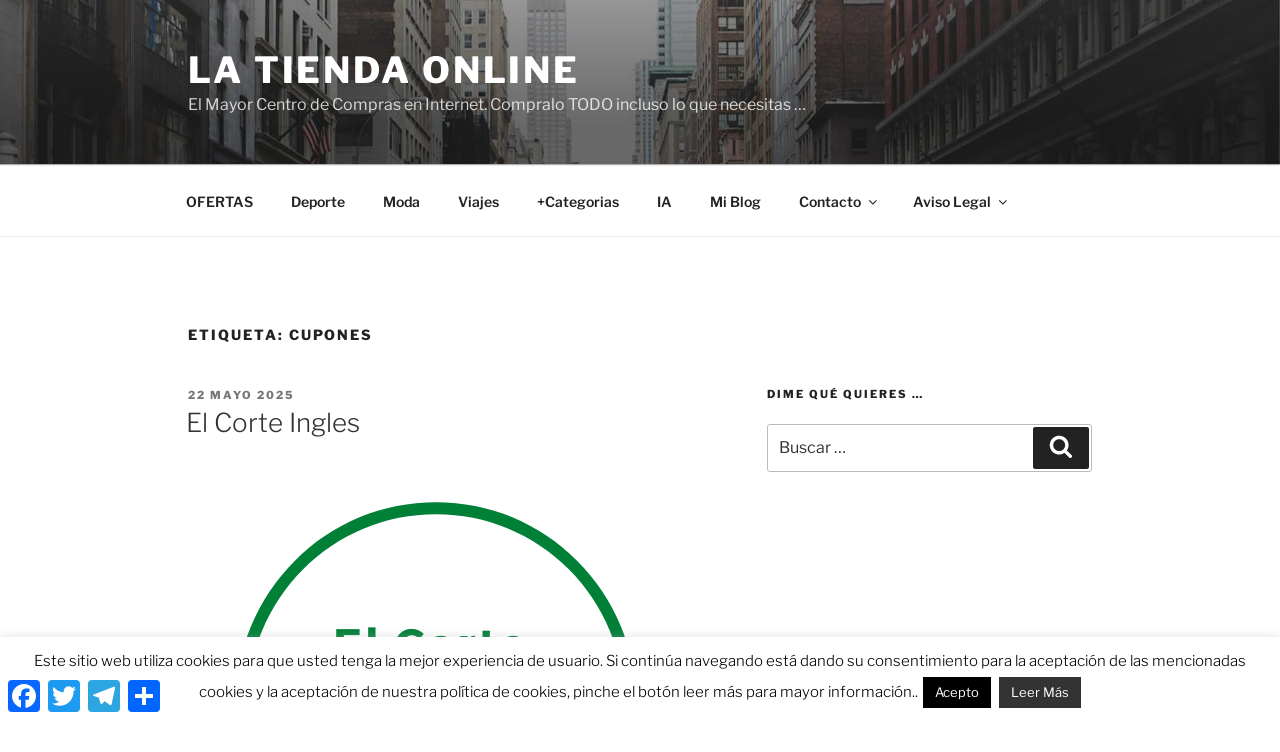

--- FILE ---
content_type: text/html; charset=UTF-8
request_url: https://latiendaonline.es/tag/cupones/
body_size: 45212
content:
<!DOCTYPE html>
<html lang="es" class="no-js no-svg">
<head>
<meta charset="UTF-8">
<meta name="viewport" content="width=device-width, initial-scale=1.0">
<link rel="profile" href="https://gmpg.org/xfn/11">

<script>
(function(html){html.className = html.className.replace(/\bno-js\b/,'js')})(document.documentElement);
//# sourceURL=twentyseventeen_javascript_detection
</script>
<meta name='robots' content='noindex, follow' />
	<style>img:is([sizes="auto" i], [sizes^="auto," i]) { contain-intrinsic-size: 3000px 1500px }</style>
	
	<!-- This site is optimized with the Yoast SEO plugin v26.7 - https://yoast.com/wordpress/plugins/seo/ -->
	<title>cupones archivos - La Tienda Online</title>
	<meta property="og:locale" content="es_ES" />
	<meta property="og:type" content="article" />
	<meta property="og:title" content="cupones archivos - La Tienda Online" />
	<meta property="og:url" content="https://latiendaonline.es/tag/cupones/" />
	<meta property="og:site_name" content="La Tienda Online" />
	<meta name="twitter:card" content="summary_large_image" />
	<script type="application/ld+json" class="yoast-schema-graph">{"@context":"https://schema.org","@graph":[{"@type":"CollectionPage","@id":"https://latiendaonline.es/tag/cupones/","url":"https://latiendaonline.es/tag/cupones/","name":"cupones archivos - La Tienda Online","isPartOf":{"@id":"https://latiendaonline.es/#website"},"primaryImageOfPage":{"@id":"https://latiendaonline.es/tag/cupones/#primaryimage"},"image":{"@id":"https://latiendaonline.es/tag/cupones/#primaryimage"},"thumbnailUrl":"https://latiendaonline.es/wp-content/uploads/2021/08/El-corte-ingles.png","breadcrumb":{"@id":"https://latiendaonline.es/tag/cupones/#breadcrumb"},"inLanguage":"es"},{"@type":"ImageObject","inLanguage":"es","@id":"https://latiendaonline.es/tag/cupones/#primaryimage","url":"https://latiendaonline.es/wp-content/uploads/2021/08/El-corte-ingles.png","contentUrl":"https://latiendaonline.es/wp-content/uploads/2021/08/El-corte-ingles.png","width":500,"height":500},{"@type":"BreadcrumbList","@id":"https://latiendaonline.es/tag/cupones/#breadcrumb","itemListElement":[{"@type":"ListItem","position":1,"name":"Portada","item":"https://latiendaonline.es/"},{"@type":"ListItem","position":2,"name":"cupones"}]},{"@type":"WebSite","@id":"https://latiendaonline.es/#website","url":"https://latiendaonline.es/","name":"La Tienda Online","description":"El Mayor Centro de Compras en Internet. Compralo TODO incluso lo que necesitas ...","potentialAction":[{"@type":"SearchAction","target":{"@type":"EntryPoint","urlTemplate":"https://latiendaonline.es/?s={search_term_string}"},"query-input":{"@type":"PropertyValueSpecification","valueRequired":true,"valueName":"search_term_string"}}],"inLanguage":"es"}]}</script>
	<!-- / Yoast SEO plugin. -->


<link rel='dns-prefetch' href='//static.addtoany.com' />
<link rel='dns-prefetch' href='//www.googletagmanager.com' />
<link rel='dns-prefetch' href='//pagead2.googlesyndication.com' />
<link rel="alternate" type="application/rss+xml" title="La Tienda Online &raquo; Feed" href="https://latiendaonline.es/feed/" />
<link rel="alternate" type="application/rss+xml" title="La Tienda Online &raquo; Feed de los comentarios" href="https://latiendaonline.es/comments/feed/" />
<link rel="alternate" type="application/rss+xml" title="La Tienda Online &raquo; Etiqueta cupones del feed" href="https://latiendaonline.es/tag/cupones/feed/" />
<script>
window._wpemojiSettings = {"baseUrl":"https:\/\/s.w.org\/images\/core\/emoji\/16.0.1\/72x72\/","ext":".png","svgUrl":"https:\/\/s.w.org\/images\/core\/emoji\/16.0.1\/svg\/","svgExt":".svg","source":{"concatemoji":"https:\/\/latiendaonline.es\/wp-includes\/js\/wp-emoji-release.min.js?ver=6.8.3"}};
/*! This file is auto-generated */
!function(s,n){var o,i,e;function c(e){try{var t={supportTests:e,timestamp:(new Date).valueOf()};sessionStorage.setItem(o,JSON.stringify(t))}catch(e){}}function p(e,t,n){e.clearRect(0,0,e.canvas.width,e.canvas.height),e.fillText(t,0,0);var t=new Uint32Array(e.getImageData(0,0,e.canvas.width,e.canvas.height).data),a=(e.clearRect(0,0,e.canvas.width,e.canvas.height),e.fillText(n,0,0),new Uint32Array(e.getImageData(0,0,e.canvas.width,e.canvas.height).data));return t.every(function(e,t){return e===a[t]})}function u(e,t){e.clearRect(0,0,e.canvas.width,e.canvas.height),e.fillText(t,0,0);for(var n=e.getImageData(16,16,1,1),a=0;a<n.data.length;a++)if(0!==n.data[a])return!1;return!0}function f(e,t,n,a){switch(t){case"flag":return n(e,"\ud83c\udff3\ufe0f\u200d\u26a7\ufe0f","\ud83c\udff3\ufe0f\u200b\u26a7\ufe0f")?!1:!n(e,"\ud83c\udde8\ud83c\uddf6","\ud83c\udde8\u200b\ud83c\uddf6")&&!n(e,"\ud83c\udff4\udb40\udc67\udb40\udc62\udb40\udc65\udb40\udc6e\udb40\udc67\udb40\udc7f","\ud83c\udff4\u200b\udb40\udc67\u200b\udb40\udc62\u200b\udb40\udc65\u200b\udb40\udc6e\u200b\udb40\udc67\u200b\udb40\udc7f");case"emoji":return!a(e,"\ud83e\udedf")}return!1}function g(e,t,n,a){var r="undefined"!=typeof WorkerGlobalScope&&self instanceof WorkerGlobalScope?new OffscreenCanvas(300,150):s.createElement("canvas"),o=r.getContext("2d",{willReadFrequently:!0}),i=(o.textBaseline="top",o.font="600 32px Arial",{});return e.forEach(function(e){i[e]=t(o,e,n,a)}),i}function t(e){var t=s.createElement("script");t.src=e,t.defer=!0,s.head.appendChild(t)}"undefined"!=typeof Promise&&(o="wpEmojiSettingsSupports",i=["flag","emoji"],n.supports={everything:!0,everythingExceptFlag:!0},e=new Promise(function(e){s.addEventListener("DOMContentLoaded",e,{once:!0})}),new Promise(function(t){var n=function(){try{var e=JSON.parse(sessionStorage.getItem(o));if("object"==typeof e&&"number"==typeof e.timestamp&&(new Date).valueOf()<e.timestamp+604800&&"object"==typeof e.supportTests)return e.supportTests}catch(e){}return null}();if(!n){if("undefined"!=typeof Worker&&"undefined"!=typeof OffscreenCanvas&&"undefined"!=typeof URL&&URL.createObjectURL&&"undefined"!=typeof Blob)try{var e="postMessage("+g.toString()+"("+[JSON.stringify(i),f.toString(),p.toString(),u.toString()].join(",")+"));",a=new Blob([e],{type:"text/javascript"}),r=new Worker(URL.createObjectURL(a),{name:"wpTestEmojiSupports"});return void(r.onmessage=function(e){c(n=e.data),r.terminate(),t(n)})}catch(e){}c(n=g(i,f,p,u))}t(n)}).then(function(e){for(var t in e)n.supports[t]=e[t],n.supports.everything=n.supports.everything&&n.supports[t],"flag"!==t&&(n.supports.everythingExceptFlag=n.supports.everythingExceptFlag&&n.supports[t]);n.supports.everythingExceptFlag=n.supports.everythingExceptFlag&&!n.supports.flag,n.DOMReady=!1,n.readyCallback=function(){n.DOMReady=!0}}).then(function(){return e}).then(function(){var e;n.supports.everything||(n.readyCallback(),(e=n.source||{}).concatemoji?t(e.concatemoji):e.wpemoji&&e.twemoji&&(t(e.twemoji),t(e.wpemoji)))}))}((window,document),window._wpemojiSettings);
</script>
<style id='wp-emoji-styles-inline-css'>

	img.wp-smiley, img.emoji {
		display: inline !important;
		border: none !important;
		box-shadow: none !important;
		height: 1em !important;
		width: 1em !important;
		margin: 0 0.07em !important;
		vertical-align: -0.1em !important;
		background: none !important;
		padding: 0 !important;
	}
</style>
<style id='classic-theme-styles-inline-css'>
/*! This file is auto-generated */
.wp-block-button__link{color:#fff;background-color:#32373c;border-radius:9999px;box-shadow:none;text-decoration:none;padding:calc(.667em + 2px) calc(1.333em + 2px);font-size:1.125em}.wp-block-file__button{background:#32373c;color:#fff;text-decoration:none}
</style>
<style id='global-styles-inline-css'>
:root{--wp--preset--aspect-ratio--square: 1;--wp--preset--aspect-ratio--4-3: 4/3;--wp--preset--aspect-ratio--3-4: 3/4;--wp--preset--aspect-ratio--3-2: 3/2;--wp--preset--aspect-ratio--2-3: 2/3;--wp--preset--aspect-ratio--16-9: 16/9;--wp--preset--aspect-ratio--9-16: 9/16;--wp--preset--color--black: #000000;--wp--preset--color--cyan-bluish-gray: #abb8c3;--wp--preset--color--white: #ffffff;--wp--preset--color--pale-pink: #f78da7;--wp--preset--color--vivid-red: #cf2e2e;--wp--preset--color--luminous-vivid-orange: #ff6900;--wp--preset--color--luminous-vivid-amber: #fcb900;--wp--preset--color--light-green-cyan: #7bdcb5;--wp--preset--color--vivid-green-cyan: #00d084;--wp--preset--color--pale-cyan-blue: #8ed1fc;--wp--preset--color--vivid-cyan-blue: #0693e3;--wp--preset--color--vivid-purple: #9b51e0;--wp--preset--gradient--vivid-cyan-blue-to-vivid-purple: linear-gradient(135deg,rgba(6,147,227,1) 0%,rgb(155,81,224) 100%);--wp--preset--gradient--light-green-cyan-to-vivid-green-cyan: linear-gradient(135deg,rgb(122,220,180) 0%,rgb(0,208,130) 100%);--wp--preset--gradient--luminous-vivid-amber-to-luminous-vivid-orange: linear-gradient(135deg,rgba(252,185,0,1) 0%,rgba(255,105,0,1) 100%);--wp--preset--gradient--luminous-vivid-orange-to-vivid-red: linear-gradient(135deg,rgba(255,105,0,1) 0%,rgb(207,46,46) 100%);--wp--preset--gradient--very-light-gray-to-cyan-bluish-gray: linear-gradient(135deg,rgb(238,238,238) 0%,rgb(169,184,195) 100%);--wp--preset--gradient--cool-to-warm-spectrum: linear-gradient(135deg,rgb(74,234,220) 0%,rgb(151,120,209) 20%,rgb(207,42,186) 40%,rgb(238,44,130) 60%,rgb(251,105,98) 80%,rgb(254,248,76) 100%);--wp--preset--gradient--blush-light-purple: linear-gradient(135deg,rgb(255,206,236) 0%,rgb(152,150,240) 100%);--wp--preset--gradient--blush-bordeaux: linear-gradient(135deg,rgb(254,205,165) 0%,rgb(254,45,45) 50%,rgb(107,0,62) 100%);--wp--preset--gradient--luminous-dusk: linear-gradient(135deg,rgb(255,203,112) 0%,rgb(199,81,192) 50%,rgb(65,88,208) 100%);--wp--preset--gradient--pale-ocean: linear-gradient(135deg,rgb(255,245,203) 0%,rgb(182,227,212) 50%,rgb(51,167,181) 100%);--wp--preset--gradient--electric-grass: linear-gradient(135deg,rgb(202,248,128) 0%,rgb(113,206,126) 100%);--wp--preset--gradient--midnight: linear-gradient(135deg,rgb(2,3,129) 0%,rgb(40,116,252) 100%);--wp--preset--font-size--small: 13px;--wp--preset--font-size--medium: 20px;--wp--preset--font-size--large: 36px;--wp--preset--font-size--x-large: 42px;--wp--preset--spacing--20: 0.44rem;--wp--preset--spacing--30: 0.67rem;--wp--preset--spacing--40: 1rem;--wp--preset--spacing--50: 1.5rem;--wp--preset--spacing--60: 2.25rem;--wp--preset--spacing--70: 3.38rem;--wp--preset--spacing--80: 5.06rem;--wp--preset--shadow--natural: 6px 6px 9px rgba(0, 0, 0, 0.2);--wp--preset--shadow--deep: 12px 12px 50px rgba(0, 0, 0, 0.4);--wp--preset--shadow--sharp: 6px 6px 0px rgba(0, 0, 0, 0.2);--wp--preset--shadow--outlined: 6px 6px 0px -3px rgba(255, 255, 255, 1), 6px 6px rgba(0, 0, 0, 1);--wp--preset--shadow--crisp: 6px 6px 0px rgba(0, 0, 0, 1);}:where(.is-layout-flex){gap: 0.5em;}:where(.is-layout-grid){gap: 0.5em;}body .is-layout-flex{display: flex;}.is-layout-flex{flex-wrap: wrap;align-items: center;}.is-layout-flex > :is(*, div){margin: 0;}body .is-layout-grid{display: grid;}.is-layout-grid > :is(*, div){margin: 0;}:where(.wp-block-columns.is-layout-flex){gap: 2em;}:where(.wp-block-columns.is-layout-grid){gap: 2em;}:where(.wp-block-post-template.is-layout-flex){gap: 1.25em;}:where(.wp-block-post-template.is-layout-grid){gap: 1.25em;}.has-black-color{color: var(--wp--preset--color--black) !important;}.has-cyan-bluish-gray-color{color: var(--wp--preset--color--cyan-bluish-gray) !important;}.has-white-color{color: var(--wp--preset--color--white) !important;}.has-pale-pink-color{color: var(--wp--preset--color--pale-pink) !important;}.has-vivid-red-color{color: var(--wp--preset--color--vivid-red) !important;}.has-luminous-vivid-orange-color{color: var(--wp--preset--color--luminous-vivid-orange) !important;}.has-luminous-vivid-amber-color{color: var(--wp--preset--color--luminous-vivid-amber) !important;}.has-light-green-cyan-color{color: var(--wp--preset--color--light-green-cyan) !important;}.has-vivid-green-cyan-color{color: var(--wp--preset--color--vivid-green-cyan) !important;}.has-pale-cyan-blue-color{color: var(--wp--preset--color--pale-cyan-blue) !important;}.has-vivid-cyan-blue-color{color: var(--wp--preset--color--vivid-cyan-blue) !important;}.has-vivid-purple-color{color: var(--wp--preset--color--vivid-purple) !important;}.has-black-background-color{background-color: var(--wp--preset--color--black) !important;}.has-cyan-bluish-gray-background-color{background-color: var(--wp--preset--color--cyan-bluish-gray) !important;}.has-white-background-color{background-color: var(--wp--preset--color--white) !important;}.has-pale-pink-background-color{background-color: var(--wp--preset--color--pale-pink) !important;}.has-vivid-red-background-color{background-color: var(--wp--preset--color--vivid-red) !important;}.has-luminous-vivid-orange-background-color{background-color: var(--wp--preset--color--luminous-vivid-orange) !important;}.has-luminous-vivid-amber-background-color{background-color: var(--wp--preset--color--luminous-vivid-amber) !important;}.has-light-green-cyan-background-color{background-color: var(--wp--preset--color--light-green-cyan) !important;}.has-vivid-green-cyan-background-color{background-color: var(--wp--preset--color--vivid-green-cyan) !important;}.has-pale-cyan-blue-background-color{background-color: var(--wp--preset--color--pale-cyan-blue) !important;}.has-vivid-cyan-blue-background-color{background-color: var(--wp--preset--color--vivid-cyan-blue) !important;}.has-vivid-purple-background-color{background-color: var(--wp--preset--color--vivid-purple) !important;}.has-black-border-color{border-color: var(--wp--preset--color--black) !important;}.has-cyan-bluish-gray-border-color{border-color: var(--wp--preset--color--cyan-bluish-gray) !important;}.has-white-border-color{border-color: var(--wp--preset--color--white) !important;}.has-pale-pink-border-color{border-color: var(--wp--preset--color--pale-pink) !important;}.has-vivid-red-border-color{border-color: var(--wp--preset--color--vivid-red) !important;}.has-luminous-vivid-orange-border-color{border-color: var(--wp--preset--color--luminous-vivid-orange) !important;}.has-luminous-vivid-amber-border-color{border-color: var(--wp--preset--color--luminous-vivid-amber) !important;}.has-light-green-cyan-border-color{border-color: var(--wp--preset--color--light-green-cyan) !important;}.has-vivid-green-cyan-border-color{border-color: var(--wp--preset--color--vivid-green-cyan) !important;}.has-pale-cyan-blue-border-color{border-color: var(--wp--preset--color--pale-cyan-blue) !important;}.has-vivid-cyan-blue-border-color{border-color: var(--wp--preset--color--vivid-cyan-blue) !important;}.has-vivid-purple-border-color{border-color: var(--wp--preset--color--vivid-purple) !important;}.has-vivid-cyan-blue-to-vivid-purple-gradient-background{background: var(--wp--preset--gradient--vivid-cyan-blue-to-vivid-purple) !important;}.has-light-green-cyan-to-vivid-green-cyan-gradient-background{background: var(--wp--preset--gradient--light-green-cyan-to-vivid-green-cyan) !important;}.has-luminous-vivid-amber-to-luminous-vivid-orange-gradient-background{background: var(--wp--preset--gradient--luminous-vivid-amber-to-luminous-vivid-orange) !important;}.has-luminous-vivid-orange-to-vivid-red-gradient-background{background: var(--wp--preset--gradient--luminous-vivid-orange-to-vivid-red) !important;}.has-very-light-gray-to-cyan-bluish-gray-gradient-background{background: var(--wp--preset--gradient--very-light-gray-to-cyan-bluish-gray) !important;}.has-cool-to-warm-spectrum-gradient-background{background: var(--wp--preset--gradient--cool-to-warm-spectrum) !important;}.has-blush-light-purple-gradient-background{background: var(--wp--preset--gradient--blush-light-purple) !important;}.has-blush-bordeaux-gradient-background{background: var(--wp--preset--gradient--blush-bordeaux) !important;}.has-luminous-dusk-gradient-background{background: var(--wp--preset--gradient--luminous-dusk) !important;}.has-pale-ocean-gradient-background{background: var(--wp--preset--gradient--pale-ocean) !important;}.has-electric-grass-gradient-background{background: var(--wp--preset--gradient--electric-grass) !important;}.has-midnight-gradient-background{background: var(--wp--preset--gradient--midnight) !important;}.has-small-font-size{font-size: var(--wp--preset--font-size--small) !important;}.has-medium-font-size{font-size: var(--wp--preset--font-size--medium) !important;}.has-large-font-size{font-size: var(--wp--preset--font-size--large) !important;}.has-x-large-font-size{font-size: var(--wp--preset--font-size--x-large) !important;}
:where(.wp-block-post-template.is-layout-flex){gap: 1.25em;}:where(.wp-block-post-template.is-layout-grid){gap: 1.25em;}
:where(.wp-block-columns.is-layout-flex){gap: 2em;}:where(.wp-block-columns.is-layout-grid){gap: 2em;}
:root :where(.wp-block-pullquote){font-size: 1.5em;line-height: 1.6;}
</style>
<link rel='stylesheet' id='cookie-law-info-css' href='https://latiendaonline.es/wp-content/plugins/cookie-law-info/legacy/public/css/cookie-law-info-public.css?ver=3.3.9.1' media='all' />
<link rel='stylesheet' id='cookie-law-info-gdpr-css' href='https://latiendaonline.es/wp-content/plugins/cookie-law-info/legacy/public/css/cookie-law-info-gdpr.css?ver=3.3.9.1' media='all' />
<link rel='stylesheet' id='Rich Affiliate Plugin-css' href='https://latiendaonline.es/wp-content/plugins/rap/public/css/rap-public.css?ver=cssrap03-1.2.4' media='all' />
<link rel='stylesheet' id='dashicons-css' href='https://latiendaonline.es/wp-includes/css/dashicons.min.css?ver=6.8.3' media='all' />
<link rel='stylesheet' id='twentyseventeen-fonts-css' href='https://latiendaonline.es/wp-content/themes/twentyseventeen/assets/fonts/font-libre-franklin.css?ver=20230328' media='all' />
<link rel='stylesheet' id='twentyseventeen-style-css' href='https://latiendaonline.es/wp-content/themes/twentyseventeen/style.css?ver=20251202' media='all' />
<link rel='stylesheet' id='twentyseventeen-block-style-css' href='https://latiendaonline.es/wp-content/themes/twentyseventeen/assets/css/blocks.css?ver=20240729' media='all' />
<link rel='stylesheet' id='addtoany-css' href='https://latiendaonline.es/wp-content/plugins/add-to-any/addtoany.min.css?ver=1.16' media='all' />
<script id="addtoany-core-js-before">
window.a2a_config=window.a2a_config||{};a2a_config.callbacks=[];a2a_config.overlays=[];a2a_config.templates={};a2a_localize = {
	Share: "Compartir",
	Save: "Guardar",
	Subscribe: "Suscribir",
	Email: "Correo electrónico",
	Bookmark: "Marcador",
	ShowAll: "Mostrar todo",
	ShowLess: "Mostrar menos",
	FindServices: "Encontrar servicio(s)",
	FindAnyServiceToAddTo: "Encuentra al instante cualquier servicio para añadir a",
	PoweredBy: "Funciona con",
	ShareViaEmail: "Compartir por correo electrónico",
	SubscribeViaEmail: "Suscribirse a través de correo electrónico",
	BookmarkInYourBrowser: "Añadir a marcadores de tu navegador",
	BookmarkInstructions: "Presiona «Ctrl+D» o «\u2318+D» para añadir esta página a marcadores",
	AddToYourFavorites: "Añadir a tus favoritos",
	SendFromWebOrProgram: "Enviar desde cualquier dirección o programa de correo electrónico ",
	EmailProgram: "Programa de correo electrónico",
	More: "Más&#8230;",
	ThanksForSharing: "¡Gracias por compartir!",
	ThanksForFollowing: "¡Gracias por seguirnos!"
};
</script>
<script defer src="https://static.addtoany.com/menu/page.js" id="addtoany-core-js"></script>
<script src="https://latiendaonline.es/wp-includes/js/jquery/jquery.min.js?ver=3.7.1" id="jquery-core-js"></script>
<script src="https://latiendaonline.es/wp-includes/js/jquery/jquery-migrate.min.js?ver=3.4.1" id="jquery-migrate-js"></script>
<script defer src="https://latiendaonline.es/wp-content/plugins/add-to-any/addtoany.min.js?ver=1.1" id="addtoany-jquery-js"></script>
<script id="cookie-law-info-js-extra">
var Cli_Data = {"nn_cookie_ids":[],"cookielist":[],"non_necessary_cookies":[],"ccpaEnabled":"","ccpaRegionBased":"","ccpaBarEnabled":"","strictlyEnabled":["necessary","obligatoire"],"ccpaType":"gdpr","js_blocking":"","custom_integration":"","triggerDomRefresh":"","secure_cookies":""};
var cli_cookiebar_settings = {"animate_speed_hide":"500","animate_speed_show":"500","background":"#FFF","border":"#b1a6a6c2","border_on":"","button_1_button_colour":"#000","button_1_button_hover":"#000000","button_1_link_colour":"#fff","button_1_as_button":"1","button_1_new_win":"","button_2_button_colour":"#333","button_2_button_hover":"#292929","button_2_link_colour":"#ffffff","button_2_as_button":"1","button_2_hidebar":"","button_3_button_colour":"#000","button_3_button_hover":"#000000","button_3_link_colour":"#fff","button_3_as_button":"1","button_3_new_win":"","button_4_button_colour":"#000","button_4_button_hover":"#000000","button_4_link_colour":"#000000","button_4_as_button":"","button_7_button_colour":"#61a229","button_7_button_hover":"#4e8221","button_7_link_colour":"#fff","button_7_as_button":"1","button_7_new_win":"","font_family":"inherit","header_fix":"","notify_animate_hide":"1","notify_animate_show":"","notify_div_id":"#cookie-law-info-bar","notify_position_horizontal":"right","notify_position_vertical":"bottom","scroll_close":"","scroll_close_reload":"","accept_close_reload":"","reject_close_reload":"","showagain_tab":"1","showagain_background":"#fff","showagain_border":"#000","showagain_div_id":"#cookie-law-info-again","showagain_x_position":"100px","text":"#000","show_once_yn":"","show_once":"10000","logging_on":"","as_popup":"","popup_overlay":"1","bar_heading_text":"","cookie_bar_as":"banner","popup_showagain_position":"bottom-right","widget_position":"left"};
var log_object = {"ajax_url":"https:\/\/latiendaonline.es\/wp-admin\/admin-ajax.php"};
</script>
<script src="https://latiendaonline.es/wp-content/plugins/cookie-law-info/legacy/public/js/cookie-law-info-public.js?ver=3.3.9.1" id="cookie-law-info-js"></script>
<script src="https://latiendaonline.es/wp-content/plugins/rap/public/js/rap-public.js?ver=jsrap021.2.4" id="Rich Affiliate Plugin-js"></script>
<script id="twentyseventeen-global-js-extra">
var twentyseventeenScreenReaderText = {"quote":"<svg class=\"icon icon-quote-right\" aria-hidden=\"true\" role=\"img\"> <use href=\"#icon-quote-right\" xlink:href=\"#icon-quote-right\"><\/use> <\/svg>","expand":"Expandir el men\u00fa inferior","collapse":"Cerrar el men\u00fa inferior","icon":"<svg class=\"icon icon-angle-down\" aria-hidden=\"true\" role=\"img\"> <use href=\"#icon-angle-down\" xlink:href=\"#icon-angle-down\"><\/use> <span class=\"svg-fallback icon-angle-down\"><\/span><\/svg>"};
</script>
<script src="https://latiendaonline.es/wp-content/themes/twentyseventeen/assets/js/global.js?ver=20211130" id="twentyseventeen-global-js" defer data-wp-strategy="defer"></script>
<script src="https://latiendaonline.es/wp-content/themes/twentyseventeen/assets/js/navigation.js?ver=20210122" id="twentyseventeen-navigation-js" defer data-wp-strategy="defer"></script>

<!-- Fragmento de código de la etiqueta de Google (gtag.js) añadida por Site Kit -->
<!-- Fragmento de código de Google Analytics añadido por Site Kit -->
<script src="https://www.googletagmanager.com/gtag/js?id=GT-5TCSK9K" id="google_gtagjs-js" async></script>
<script id="google_gtagjs-js-after">
window.dataLayer = window.dataLayer || [];function gtag(){dataLayer.push(arguments);}
gtag("set","linker",{"domains":["latiendaonline.es"]});
gtag("js", new Date());
gtag("set", "developer_id.dZTNiMT", true);
gtag("config", "GT-5TCSK9K");
</script>
<link rel="https://api.w.org/" href="https://latiendaonline.es/wp-json/" /><link rel="alternate" title="JSON" type="application/json" href="https://latiendaonline.es/wp-json/wp/v2/tags/360" /><link rel="EditURI" type="application/rsd+xml" title="RSD" href="https://latiendaonline.es/xmlrpc.php?rsd" />
<meta name="generator" content="WordPress 6.8.3" />
<meta name="generator" content="Site Kit by Google 1.170.0" />
<!-- Metaetiquetas de Google AdSense añadidas por Site Kit -->
<meta name="google-adsense-platform-account" content="ca-host-pub-2644536267352236">
<meta name="google-adsense-platform-domain" content="sitekit.withgoogle.com">
<!-- Acabar con las metaetiquetas de Google AdSense añadidas por Site Kit -->
<meta name="generator" content="Elementor 3.34.1; features: e_font_icon_svg, additional_custom_breakpoints; settings: css_print_method-external, google_font-enabled, font_display-auto">
			<style>
				.e-con.e-parent:nth-of-type(n+4):not(.e-lazyloaded):not(.e-no-lazyload),
				.e-con.e-parent:nth-of-type(n+4):not(.e-lazyloaded):not(.e-no-lazyload) * {
					background-image: none !important;
				}
				@media screen and (max-height: 1024px) {
					.e-con.e-parent:nth-of-type(n+3):not(.e-lazyloaded):not(.e-no-lazyload),
					.e-con.e-parent:nth-of-type(n+3):not(.e-lazyloaded):not(.e-no-lazyload) * {
						background-image: none !important;
					}
				}
				@media screen and (max-height: 640px) {
					.e-con.e-parent:nth-of-type(n+2):not(.e-lazyloaded):not(.e-no-lazyload),
					.e-con.e-parent:nth-of-type(n+2):not(.e-lazyloaded):not(.e-no-lazyload) * {
						background-image: none !important;
					}
				}
			</style>
			
<!-- Fragmento de código de Google Adsense añadido por Site Kit -->
<script async src="https://pagead2.googlesyndication.com/pagead/js/adsbygoogle.js?client=ca-pub-3349634409810607&amp;host=ca-host-pub-2644536267352236" crossorigin="anonymous"></script>

<!-- Final del fragmento de código de Google Adsense añadido por Site Kit -->
<link rel="icon" href="https://latiendaonline.es/wp-content/uploads/2020/03/cropped-Logo-32x32.png" sizes="32x32" />
<link rel="icon" href="https://latiendaonline.es/wp-content/uploads/2020/03/cropped-Logo-192x192.png" sizes="192x192" />
<link rel="apple-touch-icon" href="https://latiendaonline.es/wp-content/uploads/2020/03/cropped-Logo-180x180.png" />
<meta name="msapplication-TileImage" content="https://latiendaonline.es/wp-content/uploads/2020/03/cropped-Logo-270x270.png" />
</head>

<body class="archive tag tag-cupones tag-360 wp-embed-responsive wp-theme-twentyseventeen hfeed has-header-image has-sidebar page-two-column colors-light elementor-default elementor-kit-2260">
<div id="page" class="site">
	<a class="skip-link screen-reader-text" href="#content">
		Saltar al contenido	</a>

	<header id="masthead" class="site-header">

		<div class="custom-header">

		<div class="custom-header-media">
			<div id="wp-custom-header" class="wp-custom-header"><img loading="lazy" src="https://latiendaonline.es/wp-content/uploads/2019/04/cropped-11E20A0779.jpg" width="2000" height="1198" alt="" decoding="async" /></div>		</div>

	<div class="site-branding">
	<div class="wrap">

		
		<div class="site-branding-text">
							<p class="site-title"><a href="https://latiendaonline.es/" rel="home" >La Tienda Online</a></p>
								<p class="site-description">El Mayor Centro de Compras en Internet. Compralo TODO incluso lo que necesitas &#8230;</p>
					</div><!-- .site-branding-text -->

		
	</div><!-- .wrap -->
</div><!-- .site-branding -->

</div><!-- .custom-header -->

					<div class="navigation-top">
				<div class="wrap">
					<nav id="site-navigation" class="main-navigation" aria-label="Menú superior">
	<button class="menu-toggle" aria-controls="top-menu" aria-expanded="false">
		<svg class="icon icon-bars" aria-hidden="true" role="img"> <use href="#icon-bars" xlink:href="#icon-bars"></use> </svg><svg class="icon icon-close" aria-hidden="true" role="img"> <use href="#icon-close" xlink:href="#icon-close"></use> </svg>Menú	</button>

	<div class="menu-principal-2-container"><ul id="top-menu" class="menu"><li id="menu-item-30709" class="menu-item menu-item-type-custom menu-item-object-custom menu-item-30709"><a href="https://latiendaonline.es/oferta-especial/">OFERTAS</a></li>
<li id="menu-item-28251" class="menu-item menu-item-type-post_type menu-item-object-post menu-item-28251"><a href="https://latiendaonline.es/deporte/">Deporte</a></li>
<li id="menu-item-28249" class="menu-item menu-item-type-post_type menu-item-object-post menu-item-28249"><a href="https://latiendaonline.es/moda/">Moda</a></li>
<li id="menu-item-28250" class="menu-item menu-item-type-post_type menu-item-object-post menu-item-28250"><a href="https://latiendaonline.es/viajes/">Viajes</a></li>
<li id="menu-item-28253" class="menu-item menu-item-type-post_type menu-item-object-post menu-item-28253"><a href="https://latiendaonline.es/tiendas/">+Categorias</a></li>
<li id="menu-item-29216" class="menu-item menu-item-type-post_type menu-item-object-post menu-item-29216"><a href="https://latiendaonline.es/inteligencia-artificial/">IA</a></li>
<li id="menu-item-4267" class="menu-item menu-item-type-post_type menu-item-object-page menu-item-4267"><a href="https://latiendaonline.es/mi-blog-personal/">Mi Blog</a></li>
<li id="menu-item-10141" class="menu-item menu-item-type-post_type menu-item-object-page menu-item-has-children menu-item-10141"><a href="https://latiendaonline.es/siguenos/">Contacto<svg class="icon icon-angle-down" aria-hidden="true" role="img"> <use href="#icon-angle-down" xlink:href="#icon-angle-down"></use> </svg></a>
<ul class="sub-menu">
	<li id="menu-item-10171" class="menu-item menu-item-type-post_type menu-item-object-page menu-item-10171"><a href="https://latiendaonline.es/colabora-con-nosotros/">Colabora con Nosotros</a></li>
	<li id="menu-item-10142" class="menu-item menu-item-type-post_type menu-item-object-page menu-item-10142"><a href="https://latiendaonline.es/siguenos/">Siguenos</a></li>
</ul>
</li>
<li id="menu-item-5773" class="menu-item menu-item-type-post_type menu-item-object-page menu-item-has-children menu-item-5773"><a href="https://latiendaonline.es/aviso-legal/">Aviso Legal<svg class="icon icon-angle-down" aria-hidden="true" role="img"> <use href="#icon-angle-down" xlink:href="#icon-angle-down"></use> </svg></a>
<ul class="sub-menu">
	<li id="menu-item-5772" class="menu-item menu-item-type-post_type menu-item-object-page menu-item-5772"><a href="https://latiendaonline.es/politica-de-privacidad/">Politica de Privacidad</a></li>
	<li id="menu-item-5771" class="menu-item menu-item-type-post_type menu-item-object-page menu-item-5771"><a href="https://latiendaonline.es/politica-de-cookies/">Politica de Cookies</a></li>
</ul>
</li>
</ul></div>
	</nav><!-- #site-navigation -->
				</div><!-- .wrap -->
			</div><!-- .navigation-top -->
		
	</header><!-- #masthead -->

	
	<div class="site-content-contain">
		<div id="content" class="site-content">

<div class="wrap">

			<header class="page-header">
			<h1 class="page-title">Etiqueta: <span>cupones</span></h1>		</header><!-- .page-header -->
	
	<div id="primary" class="content-area">
		<main id="main" class="site-main">

					
<article id="post-7415" class="post-7415 post type-post status-publish format-standard has-post-thumbnail hentry category-tiendas tag-cupon-moda tag-cupon-tecnologia tag-cupones tag-cupones-descuento tag-golf tag-informatica tag-masvisitada tag-moda tag-ofertas-informatica tag-tecnologia tag-tiendas">
		<header class="entry-header">
		<div class="entry-meta"><span class="screen-reader-text">Publicado el</span> <a href="https://latiendaonline.es/el-corte-ingles-2/" rel="bookmark"><time class="entry-date published" datetime="2025-05-22T14:31:34+02:00">22 mayo 2025</time><time class="updated" datetime="2025-05-22T14:31:37+02:00">22 mayo 2025</time></a></div><!-- .entry-meta --><h2 class="entry-title"><a href="https://latiendaonline.es/el-corte-ingles-2/" rel="bookmark">El Corte Ingles</a></h2>	</header><!-- .entry-header -->

			<div class="post-thumbnail">
			<a href="https://latiendaonline.es/el-corte-ingles-2/">
				<img loading="lazy" width="500" height="500" src="https://latiendaonline.es/wp-content/uploads/2021/08/El-corte-ingles.png" class="attachment-twentyseventeen-featured-image size-twentyseventeen-featured-image wp-post-image" alt="" decoding="async" srcset="https://latiendaonline.es/wp-content/uploads/2021/08/El-corte-ingles.png 500w, https://latiendaonline.es/wp-content/uploads/2021/08/El-corte-ingles-300x300.png 300w, https://latiendaonline.es/wp-content/uploads/2021/08/El-corte-ingles-150x150.png 150w, https://latiendaonline.es/wp-content/uploads/2021/08/El-corte-ingles-100x100.png 100w" sizes="(max-width: 767px) 89vw, (max-width: 1000px) 54vw, (max-width: 1071px) 543px, 580px" />			</a>
		</div><!-- .post-thumbnail -->
	
	<div class="entry-content">
				<div data-elementor-type="wp-post" data-elementor-id="7415" class="elementor elementor-7415" data-elementor-post-type="post">
						<section class="elementor-section elementor-top-section elementor-element elementor-element-75b2166e elementor-section-boxed elementor-section-height-default elementor-section-height-default" data-id="75b2166e" data-element_type="section">
						<div class="elementor-container elementor-column-gap-default">
					<div class="elementor-column elementor-col-100 elementor-top-column elementor-element elementor-element-2acdedf1" data-id="2acdedf1" data-element_type="column">
			<div class="elementor-widget-wrap elementor-element-populated">
						<div class="elementor-element elementor-element-115509b8 elementor-widget elementor-widget-wp-widget-search" data-id="115509b8" data-element_type="widget" data-widget_type="wp-widget-search.default">
				<div class="elementor-widget-container">
					

<form role="search" method="get" class="search-form" action="https://latiendaonline.es/">
	<label for="search-form-1">
		<span class="screen-reader-text">
			Buscar por:		</span>
	</label>
	<input type="search" id="search-form-1" class="search-field" placeholder="Buscar &hellip;" value="" name="s" />
	<button type="submit" class="search-submit"><svg class="icon icon-search" aria-hidden="true" role="img"> <use href="#icon-search" xlink:href="#icon-search"></use> </svg><span class="screen-reader-text">
		Buscar	</span></button>
</form>
				</div>
				</div>
					</div>
		</div>
					</div>
		</section>
				<section class="elementor-section elementor-top-section elementor-element elementor-element-216e7366 elementor-section-full_width elementor-section-content-middle elementor-section-height-default elementor-section-height-default" data-id="216e7366" data-element_type="section" data-settings="{&quot;background_background&quot;:&quot;classic&quot;}">
						<div class="elementor-container elementor-column-gap-default">
					<div class="elementor-column elementor-col-100 elementor-top-column elementor-element elementor-element-4c1f02eb" data-id="4c1f02eb" data-element_type="column">
			<div class="elementor-widget-wrap elementor-element-populated">
						<div class="elementor-element elementor-element-29f62a24 elementor-widget elementor-widget-heading" data-id="29f62a24" data-element_type="widget" data-widget_type="heading.default">
				<div class="elementor-widget-container">
					<h3 class="elementor-heading-title elementor-size-default">El  Corte Ingles</h3>				</div>
				</div>
				<div class="elementor-element elementor-element-4f84e153 elementor-widget elementor-widget-text-editor" data-id="4f84e153" data-element_type="widget" data-widget_type="text-editor.default">
				<div class="elementor-widget-container">
									<p><a href="https://tidd.ly/37kkDAf" target="_blank" rel="noopener"><strong>El Corte Inglés</strong></a>, uno de los mayores grupos de distribución de España ya está disponible en nuestro directorio de <a href="https://www.latiendaonline.es" target="_blank" rel="noopener"><strong>LaTiendaOnline</strong></a>.<br />En esta conocida tienda online disponemos de un amplio catálogo de productos en <strong><em>Moda y accesorios, Perfumería, Hogar, Electrodomésticos, Deportes, Libros, Música, Informática, Electrónica, etc&#8230;</em></strong></p>								</div>
				</div>
				<div class="elementor-element elementor-element-7d9575f elementor-align-center elementor-tablet-align-center elementor-mobile-align-justify elementor-widget elementor-widget-button" data-id="7d9575f" data-element_type="widget" data-widget_type="button.default">
				<div class="elementor-widget-container">
									<div class="elementor-button-wrapper">
					<a class="elementor-button elementor-button-link elementor-size-sm" href="https://el-corte-ingles.mtpc.se/3821295" target="_blank" rel="nofollow">
						<span class="elementor-button-content-wrapper">
									<span class="elementor-button-text">VER TIENDA &gt;&gt;&gt;</span>
					</span>
					</a>
				</div>
								</div>
				</div>
					</div>
		</div>
					</div>
		</section>
				<section class="elementor-section elementor-top-section elementor-element elementor-element-6ec37ba6 elementor-section-full_width elementor-section-content-middle elementor-section-height-default elementor-section-height-default" data-id="6ec37ba6" data-element_type="section" data-settings="{&quot;background_background&quot;:&quot;classic&quot;}">
						<div class="elementor-container elementor-column-gap-default">
					<div class="elementor-column elementor-col-100 elementor-top-column elementor-element elementor-element-3e2f9956" data-id="3e2f9956" data-element_type="column">
			<div class="elementor-widget-wrap elementor-element-populated">
						<div class="elementor-element elementor-element-71983d4e elementor-widget elementor-widget-heading" data-id="71983d4e" data-element_type="widget" data-widget_type="heading.default">
				<div class="elementor-widget-container">
					<h3 class="elementor-heading-title elementor-size-default">Cupones Descuento en El Corte Ingles</h3>				</div>
				</div>
					</div>
		</div>
					</div>
		</section>
				<section class="elementor-section elementor-top-section elementor-element elementor-element-3fd2022 elementor-section-full_width elementor-section-content-middle elementor-section-height-default elementor-section-height-default" data-id="3fd2022" data-element_type="section" data-settings="{&quot;background_background&quot;:&quot;classic&quot;}">
						<div class="elementor-container elementor-column-gap-default">
					<div class="elementor-column elementor-col-100 elementor-top-column elementor-element elementor-element-3fe9aaab" data-id="3fe9aaab" data-element_type="column">
			<div class="elementor-widget-wrap elementor-element-populated">
						<div class="elementor-element elementor-element-59ec0d8a elementor-widget elementor-widget-heading" data-id="59ec0d8a" data-element_type="widget" data-widget_type="heading.default">
				<div class="elementor-widget-container">
					<h3 class="elementor-heading-title elementor-size-default">Videos sobre Ofertas en El Corte Inglés</h3>				</div>
				</div>
				<div class="elementor-element elementor-element-7b1f787 elementor-widget elementor-widget-text-editor" data-id="7b1f787" data-element_type="widget" data-widget_type="text-editor.default">
				<div class="elementor-widget-container">
									<p>Son muchas las <strong>Ofertas de productos en El Corte Inglés,</strong> nosotros exploramos y periodicamente compartimos algunas de las que creemos pueden ser interesantes para nuestros lectores.</p><p>Algunas de estas ofertas las compartimos en nuestro canal de <a href="https://www.youtube.com/user/latiendaonline/" target="_blank" rel="noopener"><strong>Youtube</strong> </a>o <a href="https://lbry.tv/@LaTiendaOnline:8" target="_blank" rel="noopener"><strong>Lbry</strong> </a>y hemos pensado en ir añadiendo aqui en esta seccion esos videos con los enlaces directos a la oferta.</p><p>Hay que tener en cuenta que en <strong>AliExpress</strong> es muy complicado encontrar una oferta que has visto un dia anterior y la quieres buscar al dia siguiente, pues imaginate si solo te digo la oferta y no te pongo el enlace para que vayas directamente a la oferta.</p><p>Te recuerdo también que con nuestro servicio gratuito de <a href="https://latiendaonline.es/buscamos-por-ti/" target="_blank" rel="noopener"><strong>Buscamos Por T</strong></a>í ponemos a tu disposicion nuestra <em>experiencia de mas de 20 años comprando en internet</em> para que nos digas qué producto buscas y te encontramos uno de <strong>los mejores precios.</strong></p>								</div>
				</div>
					</div>
		</div>
					</div>
		</section>
				<section class="elementor-section elementor-top-section elementor-element elementor-element-1c769083 elementor-section-full_width elementor-section-content-middle elementor-section-height-default elementor-section-height-default" data-id="1c769083" data-element_type="section" data-settings="{&quot;background_background&quot;:&quot;classic&quot;}">
						<div class="elementor-container elementor-column-gap-default">
					<div class="elementor-column elementor-col-100 elementor-top-column elementor-element elementor-element-7e4fef66" data-id="7e4fef66" data-element_type="column">
			<div class="elementor-widget-wrap elementor-element-populated">
						<div class="elementor-element elementor-element-7b34de88 elementor-widget elementor-widget-heading" data-id="7b34de88" data-element_type="widget" data-widget_type="heading.default">
				<div class="elementor-widget-container">
					<h3 class="elementor-heading-title elementor-size-default">Otras Tiendas de genéricas, Multiproducto</h3>				</div>
				</div>
					</div>
		</div>
					</div>
		</section>
				<section class="elementor-section elementor-top-section elementor-element elementor-element-e0ecdd1 elementor-section-boxed elementor-section-height-default elementor-section-height-default" data-id="e0ecdd1" data-element_type="section">
						<div class="elementor-container elementor-column-gap-default">
					<div class="elementor-column elementor-col-100 elementor-top-column elementor-element elementor-element-1fbe62cd" data-id="1fbe62cd" data-element_type="column">
			<div class="elementor-widget-wrap elementor-element-populated">
						<div class="elementor-element elementor-element-4753e173 elementor-posts--align-center elementor-grid-4 elementor-grid-tablet-2 elementor-grid-mobile-1 elementor-posts--thumbnail-top elementor-posts--show-avatar elementor-card-shadow-yes elementor-posts__hover-gradient elementor-widget elementor-widget-posts" data-id="4753e173" data-element_type="widget" data-settings="{&quot;pagination_type&quot;:&quot;numbers_and_prev_next&quot;,&quot;cards_columns&quot;:&quot;4&quot;,&quot;cards_columns_tablet&quot;:&quot;2&quot;,&quot;cards_columns_mobile&quot;:&quot;1&quot;,&quot;cards_row_gap&quot;:{&quot;unit&quot;:&quot;px&quot;,&quot;size&quot;:35,&quot;sizes&quot;:[]},&quot;cards_row_gap_tablet&quot;:{&quot;unit&quot;:&quot;px&quot;,&quot;size&quot;:&quot;&quot;,&quot;sizes&quot;:[]},&quot;cards_row_gap_mobile&quot;:{&quot;unit&quot;:&quot;px&quot;,&quot;size&quot;:&quot;&quot;,&quot;sizes&quot;:[]}}" data-widget_type="posts.cards">
				<div class="elementor-widget-container">
							<div class="elementor-posts-container elementor-posts elementor-posts--skin-cards elementor-grid" role="list">
				<article class="elementor-post elementor-grid-item post-1562 post type-post status-publish format-standard has-post-thumbnail hentry category-outlet category-tiendas tag-cupon-deporte tag-cupon-descuento-hogar tag-cupon-descuento-outlet tag-cupon-moda tag-cupon-moviles tag-cupon-salud tag-cupon-tecnologia tag-cupones-descuento tag-electrodomesticos tag-electronica tag-hogar tag-informatica tag-juguetes tag-masvisitada tag-moda tag-ofertas-tecnologia tag-outlet tag-salud tag-tecnologia tag-tiendas tag-tiendas-chinas" role="listitem">
			<div class="elementor-post__card">
				<a class="elementor-post__thumbnail__link" href="https://latiendaonline.es/ali-express/" tabindex="-1" ><div class="elementor-post__thumbnail"><img fetchpriority="high" fetchpriority="high" decoding="async" width="300" height="300" src="https://latiendaonline.es/wp-content/uploads/2019/11/AliExpress-300x300.png" class="attachment-medium size-medium wp-image-5852" alt="" srcset="https://latiendaonline.es/wp-content/uploads/2019/11/AliExpress-300x300.png 300w, https://latiendaonline.es/wp-content/uploads/2019/11/AliExpress-150x150.png 150w, https://latiendaonline.es/wp-content/uploads/2019/11/AliExpress-100x100.png 100w, https://latiendaonline.es/wp-content/uploads/2019/11/AliExpress.png 500w" sizes="(max-width: 767px) 89vw, (max-width: 1000px) 54vw, (max-width: 1071px) 543px, 580px" /></div></a>
				<div class="elementor-post__badge">outlet</div>
				<div class="elementor-post__avatar">
			<img alt='admin' src='https://secure.gravatar.com/avatar/b593246ac08d4797e84ced0ff23ffe7fb52e5d78fa0a609bb4a1f038f64e2475?s=128&#038;r=g' srcset='https://secure.gravatar.com/avatar/b593246ac08d4797e84ced0ff23ffe7fb52e5d78fa0a609bb4a1f038f64e2475?s=256&#038;r=g 2x' class='avatar avatar-128 photo' height='128' width='128' />		</div>
				<div class="elementor-post__text">
				<h3 class="elementor-post__title">
			<a href="https://latiendaonline.es/ali-express/" >
				AliExpress			</a>
		</h3>
				</div>
					</div>
		</article>
				<article class="elementor-post elementor-grid-item post-503 post type-post status-publish format-standard has-post-thumbnail hentry category-outlet category-tiendas tag-aosom tag-cupon-descuento-outlet tag-cupones-descuento tag-outlet tag-tiendas tag-tiendas-chinas" role="listitem">
			<div class="elementor-post__card">
				<a class="elementor-post__thumbnail__link" href="https://latiendaonline.es/aosom/" tabindex="-1" ><div class="elementor-post__thumbnail"><img decoding="async" width="300" height="300" src="https://latiendaonline.es/wp-content/uploads/2019/05/Aosom-300x300.png" class="attachment-medium size-medium wp-image-5813" alt="" srcset="https://latiendaonline.es/wp-content/uploads/2019/05/Aosom-300x300.png 300w, https://latiendaonline.es/wp-content/uploads/2019/05/Aosom-150x150.png 150w, https://latiendaonline.es/wp-content/uploads/2019/05/Aosom-100x100.png 100w, https://latiendaonline.es/wp-content/uploads/2019/05/Aosom.png 500w" sizes="(max-width: 767px) 89vw, (max-width: 1000px) 54vw, (max-width: 1071px) 543px, 580px" /></div></a>
				<div class="elementor-post__badge">outlet</div>
				<div class="elementor-post__avatar">
			<img alt='admin' src='https://secure.gravatar.com/avatar/b593246ac08d4797e84ced0ff23ffe7fb52e5d78fa0a609bb4a1f038f64e2475?s=128&#038;r=g' srcset='https://secure.gravatar.com/avatar/b593246ac08d4797e84ced0ff23ffe7fb52e5d78fa0a609bb4a1f038f64e2475?s=256&#038;r=g 2x' class='avatar avatar-128 photo' height='128' width='128' />		</div>
				<div class="elementor-post__text">
				<h3 class="elementor-post__title">
			<a href="https://latiendaonline.es/aosom/" >
				Aosom			</a>
		</h3>
				</div>
					</div>
		</article>
				<article class="elementor-post elementor-grid-item post-10435 post type-post status-publish format-standard has-post-thumbnail hentry category-cupones-descuento category-outlet category-tiendas tag-cupon-descuento-outlet tag-cupones-descuento tag-ofertas-outlet tag-outlet tag-outlet-moda tag-tiendas" role="listitem">
			<div class="elementor-post__card">
				<a class="elementor-post__thumbnail__link" href="https://latiendaonline.es/armada-deals/" tabindex="-1" ><div class="elementor-post__thumbnail"><img decoding="async" width="300" height="300" src="https://latiendaonline.es/wp-content/uploads/2022/02/Armada-Deals-300x300.png" class="attachment-medium size-medium wp-image-10449" alt="" srcset="https://latiendaonline.es/wp-content/uploads/2022/02/Armada-Deals-300x300.png 300w, https://latiendaonline.es/wp-content/uploads/2022/02/Armada-Deals-150x150.png 150w, https://latiendaonline.es/wp-content/uploads/2022/02/Armada-Deals-100x100.png 100w, https://latiendaonline.es/wp-content/uploads/2022/02/Armada-Deals.png 500w" sizes="(max-width: 767px) 89vw, (max-width: 1000px) 54vw, (max-width: 1071px) 543px, 580px" /></div></a>
				<div class="elementor-post__badge">cupones descuento</div>
				<div class="elementor-post__avatar">
			<img alt='admin' src='https://secure.gravatar.com/avatar/b593246ac08d4797e84ced0ff23ffe7fb52e5d78fa0a609bb4a1f038f64e2475?s=128&#038;r=g' srcset='https://secure.gravatar.com/avatar/b593246ac08d4797e84ced0ff23ffe7fb52e5d78fa0a609bb4a1f038f64e2475?s=256&#038;r=g 2x' class='avatar avatar-128 photo' height='128' width='128' />		</div>
				<div class="elementor-post__text">
				<h3 class="elementor-post__title">
			<a href="https://latiendaonline.es/armada-deals/" >
				Armada Deals			</a>
		</h3>
				</div>
					</div>
		</article>
				<article class="elementor-post elementor-grid-item post-1867 post type-post status-publish format-standard has-post-thumbnail hentry category-tiendas tag-outlet tag-tiendas tag-tiendas-chinas" role="listitem">
			<div class="elementor-post__card">
				<a class="elementor-post__thumbnail__link" href="https://latiendaonline.es/banggood/" tabindex="-1" ><div class="elementor-post__thumbnail"><img loading="lazy" loading="lazy" decoding="async" width="500" height="500" src="https://latiendaonline.es/wp-content/uploads/Banggood.png" class="attachment-medium size-medium wp-image-24298" alt="" sizes="(max-width: 767px) 89vw, (max-width: 1000px) 54vw, (max-width: 1071px) 543px, 580px" /></div></a>
				<div class="elementor-post__badge">tiendas</div>
				<div class="elementor-post__avatar">
			<img alt='admin' src='https://secure.gravatar.com/avatar/b593246ac08d4797e84ced0ff23ffe7fb52e5d78fa0a609bb4a1f038f64e2475?s=128&#038;r=g' srcset='https://secure.gravatar.com/avatar/b593246ac08d4797e84ced0ff23ffe7fb52e5d78fa0a609bb4a1f038f64e2475?s=256&#038;r=g 2x' class='avatar avatar-128 photo' height='128' width='128' />		</div>
				<div class="elementor-post__text">
				<h3 class="elementor-post__title">
			<a href="https://latiendaonline.es/banggood/" >
				Banggood			</a>
		</h3>
				</div>
					</div>
		</article>
				<article class="elementor-post elementor-grid-item post-1746 post type-post status-publish format-standard has-post-thumbnail hentry category-cupones-descuento category-tiendas tag-cupon-descuento-electronica tag-cupon-descuento-outlet tag-cupon-electrodomesticos tag-cupon-tecnologia tag-cupones-descuento tag-electronica tag-outlet tag-tecnologia tag-tiendas tag-tiendas-chinas" role="listitem">
			<div class="elementor-post__card">
				<a class="elementor-post__thumbnail__link" href="https://latiendaonline.es/cafago/" tabindex="-1" ><div class="elementor-post__thumbnail"><img loading="lazy" loading="lazy" decoding="async" width="300" height="300" src="https://latiendaonline.es/wp-content/uploads/2021/08/Cafago-300x300.png" class="attachment-medium size-medium wp-image-7563" alt="" srcset="https://latiendaonline.es/wp-content/uploads/2021/08/Cafago-300x300.png 300w, https://latiendaonline.es/wp-content/uploads/2021/08/Cafago-150x150.png 150w, https://latiendaonline.es/wp-content/uploads/2021/08/Cafago-100x100.png 100w, https://latiendaonline.es/wp-content/uploads/2021/08/Cafago.png 500w" sizes="(max-width: 767px) 89vw, (max-width: 1000px) 54vw, (max-width: 1071px) 543px, 580px" /></div></a>
				<div class="elementor-post__badge">cupones descuento</div>
				<div class="elementor-post__avatar">
			<img alt='admin' src='https://secure.gravatar.com/avatar/b593246ac08d4797e84ced0ff23ffe7fb52e5d78fa0a609bb4a1f038f64e2475?s=128&#038;r=g' srcset='https://secure.gravatar.com/avatar/b593246ac08d4797e84ced0ff23ffe7fb52e5d78fa0a609bb4a1f038f64e2475?s=256&#038;r=g 2x' class='avatar avatar-128 photo' height='128' width='128' />		</div>
				<div class="elementor-post__text">
				<h3 class="elementor-post__title">
			<a href="https://latiendaonline.es/cafago/" >
				Cafago			</a>
		</h3>
				</div>
					</div>
		</article>
				<article class="elementor-post elementor-grid-item post-2804 post type-post status-publish format-standard has-post-thumbnail hentry category-outlet category-tiendas tag-cupon-deporte tag-cupon-descuento-electronica tag-cupon-descuento-hogar tag-cupon-descuento-outlet tag-cupon-electrodomesticos tag-cupon-moda tag-cupon-tecnologia tag-cupones-descuento tag-outlet tag-tiendas tag-tiendas-chinas" role="listitem">
			<div class="elementor-post__card">
				<a class="elementor-post__thumbnail__link" href="https://latiendaonline.es/costway/" tabindex="-1" ><div class="elementor-post__thumbnail"><img loading="lazy" loading="lazy" decoding="async" width="300" height="300" src="https://latiendaonline.es/wp-content/uploads/2022/10/Costway-300x300.png" class="attachment-medium size-medium wp-image-13261" alt="" srcset="https://latiendaonline.es/wp-content/uploads/2022/10/Costway-300x300.png 300w, https://latiendaonline.es/wp-content/uploads/2022/10/Costway-150x150.png 150w, https://latiendaonline.es/wp-content/uploads/2022/10/Costway-100x100.png 100w, https://latiendaonline.es/wp-content/uploads/2022/10/Costway.png 500w" sizes="(max-width: 767px) 89vw, (max-width: 1000px) 54vw, (max-width: 1071px) 543px, 580px" /></div></a>
				<div class="elementor-post__badge">outlet</div>
				<div class="elementor-post__avatar">
			<img alt='admin' src='https://secure.gravatar.com/avatar/b593246ac08d4797e84ced0ff23ffe7fb52e5d78fa0a609bb4a1f038f64e2475?s=128&#038;r=g' srcset='https://secure.gravatar.com/avatar/b593246ac08d4797e84ced0ff23ffe7fb52e5d78fa0a609bb4a1f038f64e2475?s=256&#038;r=g 2x' class='avatar avatar-128 photo' height='128' width='128' />		</div>
				<div class="elementor-post__text">
				<h3 class="elementor-post__title">
			<a href="https://latiendaonline.es/costway/" >
				Costway			</a>
		</h3>
				</div>
					</div>
		</article>
				<article class="elementor-post elementor-grid-item post-1894 post type-post status-publish format-standard has-post-thumbnail hentry category-outlet tag-cupon-descuento-outlet tag-ofertas-outlet tag-outlet tag-tecnologia tag-tiendas tag-tiendas-chinas" role="listitem">
			<div class="elementor-post__card">
				<a class="elementor-post__thumbnail__link" href="https://latiendaonline.es/dhgate/" tabindex="-1" ><div class="elementor-post__thumbnail"><img loading="lazy" loading="lazy" decoding="async" width="300" height="300" src="https://latiendaonline.es/wp-content/uploads/2019/12/DH-Gate-300x300.png" class="attachment-medium size-medium wp-image-21943" alt="" srcset="https://latiendaonline.es/wp-content/uploads/2019/12/DH-Gate-300x300.png 300w, https://latiendaonline.es/wp-content/uploads/2019/12/DH-Gate-150x150.png 150w, https://latiendaonline.es/wp-content/uploads/2019/12/DH-Gate-100x100.png 100w, https://latiendaonline.es/wp-content/uploads/2019/12/DH-Gate.png 500w" sizes="(max-width: 767px) 89vw, (max-width: 1000px) 54vw, (max-width: 1071px) 543px, 580px" /></div></a>
				<div class="elementor-post__badge">outlet</div>
				<div class="elementor-post__avatar">
			<img alt='admin' src='https://secure.gravatar.com/avatar/b593246ac08d4797e84ced0ff23ffe7fb52e5d78fa0a609bb4a1f038f64e2475?s=128&#038;r=g' srcset='https://secure.gravatar.com/avatar/b593246ac08d4797e84ced0ff23ffe7fb52e5d78fa0a609bb4a1f038f64e2475?s=256&#038;r=g 2x' class='avatar avatar-128 photo' height='128' width='128' />		</div>
				<div class="elementor-post__text">
				<h3 class="elementor-post__title">
			<a href="https://latiendaonline.es/dhgate/" >
				DHGate			</a>
		</h3>
				</div>
					</div>
		</article>
				<article class="elementor-post elementor-grid-item post-13962 post type-post status-publish format-standard has-post-thumbnail hentry category-electronica tag-cupon-electrodomesticos tag-cupon-tecnologia tag-cupones-descuento tag-electrodomesticos tag-electronica tag-moviles tag-ofertas-outlet tag-ofertas-tecnologia tag-outlet tag-tecnologia tag-tiendas" role="listitem">
			<div class="elementor-post__card">
				<a class="elementor-post__thumbnail__link" href="https://latiendaonline.es/dynos/" tabindex="-1" ><div class="elementor-post__thumbnail"><img loading="lazy" loading="lazy" decoding="async" width="300" height="300" src="https://latiendaonline.es/wp-content/uploads/2022/11/Dynos-300x300.png" class="attachment-medium size-medium wp-image-13983" alt="" srcset="https://latiendaonline.es/wp-content/uploads/2022/11/Dynos-300x300.png 300w, https://latiendaonline.es/wp-content/uploads/2022/11/Dynos-150x150.png 150w, https://latiendaonline.es/wp-content/uploads/2022/11/Dynos-100x100.png 100w, https://latiendaonline.es/wp-content/uploads/2022/11/Dynos.png 500w" sizes="(max-width: 767px) 89vw, (max-width: 1000px) 54vw, (max-width: 1071px) 543px, 580px" /></div></a>
				<div class="elementor-post__badge">Electronica</div>
				<div class="elementor-post__avatar">
			<img alt='admin' src='https://secure.gravatar.com/avatar/b593246ac08d4797e84ced0ff23ffe7fb52e5d78fa0a609bb4a1f038f64e2475?s=128&#038;r=g' srcset='https://secure.gravatar.com/avatar/b593246ac08d4797e84ced0ff23ffe7fb52e5d78fa0a609bb4a1f038f64e2475?s=256&#038;r=g 2x' class='avatar avatar-128 photo' height='128' width='128' />		</div>
				<div class="elementor-post__text">
				<h3 class="elementor-post__title">
			<a href="https://latiendaonline.es/dynos/" >
				Dynos			</a>
		</h3>
				</div>
					</div>
		</article>
				<article class="elementor-post elementor-grid-item post-14566 post type-post status-publish format-standard has-post-thumbnail hentry category-outlet tag-cupon-descuento-outlet tag-cupones-descuento tag-electronica tag-hogar tag-ofertas tag-ofertas-outlet tag-outlet tag-tecnologia tag-tiendas" role="listitem">
			<div class="elementor-post__card">
				<a class="elementor-post__thumbnail__link" href="https://latiendaonline.es/embargosalobestia/" tabindex="-1" ><div class="elementor-post__thumbnail"><img loading="lazy" loading="lazy" decoding="async" width="300" height="300" src="https://latiendaonline.es/wp-content/uploads/2022/12/Embargoalobestia-300x300.png" class="attachment-medium size-medium wp-image-14622" alt="" srcset="https://latiendaonline.es/wp-content/uploads/2022/12/Embargoalobestia-300x300.png 300w, https://latiendaonline.es/wp-content/uploads/2022/12/Embargoalobestia-150x150.png 150w, https://latiendaonline.es/wp-content/uploads/2022/12/Embargoalobestia-100x100.png 100w, https://latiendaonline.es/wp-content/uploads/2022/12/Embargoalobestia.png 500w" sizes="(max-width: 767px) 89vw, (max-width: 1000px) 54vw, (max-width: 1071px) 543px, 580px" /></div></a>
				<div class="elementor-post__badge">outlet</div>
				<div class="elementor-post__avatar">
			<img alt='admin' src='https://secure.gravatar.com/avatar/b593246ac08d4797e84ced0ff23ffe7fb52e5d78fa0a609bb4a1f038f64e2475?s=128&#038;r=g' srcset='https://secure.gravatar.com/avatar/b593246ac08d4797e84ced0ff23ffe7fb52e5d78fa0a609bb4a1f038f64e2475?s=256&#038;r=g 2x' class='avatar avatar-128 photo' height='128' width='128' />		</div>
				<div class="elementor-post__text">
				<h3 class="elementor-post__title">
			<a href="https://latiendaonline.es/embargosalobestia/" >
				Embargosalobestia			</a>
		</h3>
				</div>
					</div>
		</article>
				<article class="elementor-post elementor-grid-item post-1603 post type-post status-publish format-standard has-post-thumbnail hentry category-outlet category-tiendas tag-masvisitada tag-outlet tag-tiendas" role="listitem">
			<div class="elementor-post__card">
				<a class="elementor-post__thumbnail__link" href="https://latiendaonline.es/groupon/" tabindex="-1" ><div class="elementor-post__thumbnail"><img loading="lazy" loading="lazy" decoding="async" width="300" height="300" src="https://latiendaonline.es/wp-content/uploads/2019/12/Groupon-300x300.png" class="attachment-medium size-medium wp-image-5898" alt="" srcset="https://latiendaonline.es/wp-content/uploads/2019/12/Groupon-300x300.png 300w, https://latiendaonline.es/wp-content/uploads/2019/12/Groupon-150x150.png 150w, https://latiendaonline.es/wp-content/uploads/2019/12/Groupon-100x100.png 100w, https://latiendaonline.es/wp-content/uploads/2019/12/Groupon.png 500w" sizes="(max-width: 767px) 89vw, (max-width: 1000px) 54vw, (max-width: 1071px) 543px, 580px" /></div></a>
				<div class="elementor-post__badge">outlet</div>
				<div class="elementor-post__avatar">
			<img alt='admin' src='https://secure.gravatar.com/avatar/b593246ac08d4797e84ced0ff23ffe7fb52e5d78fa0a609bb4a1f038f64e2475?s=128&#038;r=g' srcset='https://secure.gravatar.com/avatar/b593246ac08d4797e84ced0ff23ffe7fb52e5d78fa0a609bb4a1f038f64e2475?s=256&#038;r=g 2x' class='avatar avatar-128 photo' height='128' width='128' />		</div>
				<div class="elementor-post__text">
				<h3 class="elementor-post__title">
			<a href="https://latiendaonline.es/groupon/" >
				Groupon			</a>
		</h3>
				</div>
					</div>
		</article>
				<article class="elementor-post elementor-grid-item post-1872 post type-post status-publish format-standard has-post-thumbnail hentry category-cupones-descuento category-outlet category-tiendas tag-cupon-descuento-outlet tag-cupon-tecnologia tag-cupones-descuento tag-ofertas-outlet tag-outlet tag-outlet-moda tag-tecnologia tag-tiendas tag-tiendas-chinas" role="listitem">
			<div class="elementor-post__card">
				<a class="elementor-post__thumbnail__link" href="https://latiendaonline.es/lightinthebox/" tabindex="-1" ><div class="elementor-post__thumbnail"><img loading="lazy" loading="lazy" decoding="async" width="300" height="300" src="https://latiendaonline.es/wp-content/uploads/2019/12/LightInTheBox-300x300.png" class="attachment-medium size-medium wp-image-11610" alt="" srcset="https://latiendaonline.es/wp-content/uploads/2019/12/LightInTheBox-300x300.png 300w, https://latiendaonline.es/wp-content/uploads/2019/12/LightInTheBox-150x150.png 150w, https://latiendaonline.es/wp-content/uploads/2019/12/LightInTheBox-100x100.png 100w, https://latiendaonline.es/wp-content/uploads/2019/12/LightInTheBox.png 500w" sizes="(max-width: 767px) 89vw, (max-width: 1000px) 54vw, (max-width: 1071px) 543px, 580px" /></div></a>
				<div class="elementor-post__badge">cupones descuento</div>
				<div class="elementor-post__avatar">
			<img alt='admin' src='https://secure.gravatar.com/avatar/b593246ac08d4797e84ced0ff23ffe7fb52e5d78fa0a609bb4a1f038f64e2475?s=128&#038;r=g' srcset='https://secure.gravatar.com/avatar/b593246ac08d4797e84ced0ff23ffe7fb52e5d78fa0a609bb4a1f038f64e2475?s=256&#038;r=g 2x' class='avatar avatar-128 photo' height='128' width='128' />		</div>
				<div class="elementor-post__text">
				<h3 class="elementor-post__title">
			<a href="https://latiendaonline.es/lightinthebox/" >
				LightInTheBox			</a>
		</h3>
				</div>
					</div>
		</article>
				<article class="elementor-post elementor-grid-item post-16961 post type-post status-publish format-standard has-post-thumbnail hentry category-tecnologia tag-cupon-tecnologia tag-cupones-descuento tag-ofertas-tecnologia tag-outlet tag-tecnologia tag-tiendas" role="listitem">
			<div class="elementor-post__card">
				<a class="elementor-post__thumbnail__link" href="https://latiendaonline.es/locompramos/" tabindex="-1" ><div class="elementor-post__thumbnail"><img loading="lazy" loading="lazy" decoding="async" width="300" height="300" src="https://latiendaonline.es/wp-content/uploads/2023/04/LOCOMPRAMOS-300x300.png" class="attachment-medium size-medium wp-image-16976" alt="" srcset="https://latiendaonline.es/wp-content/uploads/2023/04/LOCOMPRAMOS-300x300.png 300w, https://latiendaonline.es/wp-content/uploads/2023/04/LOCOMPRAMOS-150x150.png 150w, https://latiendaonline.es/wp-content/uploads/2023/04/LOCOMPRAMOS-100x100.png 100w, https://latiendaonline.es/wp-content/uploads/2023/04/LOCOMPRAMOS.png 500w" sizes="(max-width: 767px) 89vw, (max-width: 1000px) 54vw, (max-width: 1071px) 543px, 580px" /></div></a>
				<div class="elementor-post__badge">tecnologia</div>
				<div class="elementor-post__avatar">
			<img alt='admin' src='https://secure.gravatar.com/avatar/b593246ac08d4797e84ced0ff23ffe7fb52e5d78fa0a609bb4a1f038f64e2475?s=128&#038;r=g' srcset='https://secure.gravatar.com/avatar/b593246ac08d4797e84ced0ff23ffe7fb52e5d78fa0a609bb4a1f038f64e2475?s=256&#038;r=g 2x' class='avatar avatar-128 photo' height='128' width='128' />		</div>
				<div class="elementor-post__text">
				<h3 class="elementor-post__title">
			<a href="https://latiendaonline.es/locompramos/" >
				Locompramos			</a>
		</h3>
				</div>
					</div>
		</article>
				<article class="elementor-post elementor-grid-item post-573 post type-post status-publish format-standard has-post-thumbnail hentry category-moda category-outlet category-tiendas tag-magic-outlet tag-moda tag-outlet tag-textil" role="listitem">
			<div class="elementor-post__card">
				<a class="elementor-post__thumbnail__link" href="https://latiendaonline.es/magic-outlet/" tabindex="-1" ><div class="elementor-post__thumbnail"><img loading="lazy" loading="lazy" decoding="async" width="300" height="300" src="https://latiendaonline.es/wp-content/uploads/2020/03/Magic-Outlet-300x300.png" class="attachment-medium size-medium wp-image-9807" alt="" srcset="https://latiendaonline.es/wp-content/uploads/2020/03/Magic-Outlet-300x300.png 300w, https://latiendaonline.es/wp-content/uploads/2020/03/Magic-Outlet-150x150.png 150w, https://latiendaonline.es/wp-content/uploads/2020/03/Magic-Outlet-100x100.png 100w, https://latiendaonline.es/wp-content/uploads/2020/03/Magic-Outlet.png 500w" sizes="(max-width: 767px) 89vw, (max-width: 1000px) 54vw, (max-width: 1071px) 543px, 580px" /></div></a>
				<div class="elementor-post__badge">moda</div>
				<div class="elementor-post__avatar">
			<img alt='admin' src='https://secure.gravatar.com/avatar/b593246ac08d4797e84ced0ff23ffe7fb52e5d78fa0a609bb4a1f038f64e2475?s=128&#038;r=g' srcset='https://secure.gravatar.com/avatar/b593246ac08d4797e84ced0ff23ffe7fb52e5d78fa0a609bb4a1f038f64e2475?s=256&#038;r=g 2x' class='avatar avatar-128 photo' height='128' width='128' />		</div>
				<div class="elementor-post__text">
				<h3 class="elementor-post__title">
			<a href="https://latiendaonline.es/magic-outlet/" >
				Magic Outlet			</a>
		</h3>
				</div>
					</div>
		</article>
				<article class="elementor-post elementor-grid-item post-24247 post type-post status-publish format-standard has-post-thumbnail hentry category-outlet tag-automovil tag-cupones-descuento tag-decoracion tag-deporte tag-electrodomesticos tag-hogar tag-iluminacion tag-marcashogar tag-outlet tag-outlet-moda tag-salud tag-tiendas" role="listitem">
			<div class="elementor-post__card">
				<a class="elementor-post__thumbnail__link" href="https://latiendaonline.es/mediawave-store/" tabindex="-1" ><div class="elementor-post__thumbnail"><img loading="lazy" loading="lazy" decoding="async" width="500" height="500" src="https://latiendaonline.es/wp-content/uploads/Mediaware-Store.png" class="attachment-medium size-medium wp-image-24258" alt="" sizes="(max-width: 767px) 89vw, (max-width: 1000px) 54vw, (max-width: 1071px) 543px, 580px" /></div></a>
				<div class="elementor-post__badge">outlet</div>
				<div class="elementor-post__avatar">
			<img alt='admin' src='https://secure.gravatar.com/avatar/b593246ac08d4797e84ced0ff23ffe7fb52e5d78fa0a609bb4a1f038f64e2475?s=128&#038;r=g' srcset='https://secure.gravatar.com/avatar/b593246ac08d4797e84ced0ff23ffe7fb52e5d78fa0a609bb4a1f038f64e2475?s=256&#038;r=g 2x' class='avatar avatar-128 photo' height='128' width='128' />		</div>
				<div class="elementor-post__text">
				<h3 class="elementor-post__title">
			<a href="https://latiendaonline.es/mediawave-store/" >
				Mediawave Store			</a>
		</h3>
				</div>
					</div>
		</article>
				<article class="elementor-post elementor-grid-item post-14898 post type-post status-publish format-standard has-post-thumbnail hentry category-moda tag-cupon-descuento-outlet tag-cupon-moda tag-cupones-descuento tag-marcas-de-moda tag-moda tag-ofertas-moda tag-ofertas-outlet tag-outlet tag-outlet-moda tag-tiendas" role="listitem">
			<div class="elementor-post__card">
				<a class="elementor-post__thumbnail__link" href="https://latiendaonline.es/miravia/" tabindex="-1" ><div class="elementor-post__thumbnail"><img loading="lazy" loading="lazy" decoding="async" width="300" height="300" src="https://latiendaonline.es/wp-content/uploads/2023/01/Miravia-300x300.png" class="attachment-medium size-medium wp-image-14912" alt="" srcset="https://latiendaonline.es/wp-content/uploads/2023/01/Miravia-300x300.png 300w, https://latiendaonline.es/wp-content/uploads/2023/01/Miravia-150x150.png 150w, https://latiendaonline.es/wp-content/uploads/2023/01/Miravia-100x100.png 100w, https://latiendaonline.es/wp-content/uploads/2023/01/Miravia.png 500w" sizes="(max-width: 767px) 89vw, (max-width: 1000px) 54vw, (max-width: 1071px) 543px, 580px" /></div></a>
				<div class="elementor-post__badge">moda</div>
				<div class="elementor-post__avatar">
			<img alt='admin' src='https://secure.gravatar.com/avatar/b593246ac08d4797e84ced0ff23ffe7fb52e5d78fa0a609bb4a1f038f64e2475?s=128&#038;r=g' srcset='https://secure.gravatar.com/avatar/b593246ac08d4797e84ced0ff23ffe7fb52e5d78fa0a609bb4a1f038f64e2475?s=256&#038;r=g 2x' class='avatar avatar-128 photo' height='128' width='128' />		</div>
				<div class="elementor-post__text">
				<h3 class="elementor-post__title">
			<a href="https://latiendaonline.es/miravia/" >
				Miravia			</a>
		</h3>
				</div>
					</div>
		</article>
				<article class="elementor-post elementor-grid-item post-1111 post type-post status-publish format-standard has-post-thumbnail hentry category-complementos category-tiendas tag-complementos tag-cupon-complementos tag-cupon-moda tag-cupones-descuento tag-masvisitada tag-moda tag-ofertas-complementos tag-ofertas-moda tag-outlet tag-outlet-moda tag-tiendas" role="listitem">
			<div class="elementor-post__card">
				<a class="elementor-post__thumbnail__link" href="https://latiendaonline.es/misako-outlet/" tabindex="-1" ><div class="elementor-post__thumbnail"><img loading="lazy" loading="lazy" decoding="async" width="300" height="300" src="https://latiendaonline.es/wp-content/uploads/2019/10/misako-300x300.png" class="attachment-medium size-medium wp-image-5917" alt="" srcset="https://latiendaonline.es/wp-content/uploads/2019/10/misako-300x300.png 300w, https://latiendaonline.es/wp-content/uploads/2019/10/misako-150x150.png 150w, https://latiendaonline.es/wp-content/uploads/2019/10/misako-100x100.png 100w, https://latiendaonline.es/wp-content/uploads/2019/10/misako.png 500w" sizes="(max-width: 767px) 89vw, (max-width: 1000px) 54vw, (max-width: 1071px) 543px, 580px" /></div></a>
				<div class="elementor-post__badge">Complementos</div>
				<div class="elementor-post__avatar">
			<img alt='admin' src='https://secure.gravatar.com/avatar/b593246ac08d4797e84ced0ff23ffe7fb52e5d78fa0a609bb4a1f038f64e2475?s=128&#038;r=g' srcset='https://secure.gravatar.com/avatar/b593246ac08d4797e84ced0ff23ffe7fb52e5d78fa0a609bb4a1f038f64e2475?s=256&#038;r=g 2x' class='avatar avatar-128 photo' height='128' width='128' />		</div>
				<div class="elementor-post__text">
				<h3 class="elementor-post__title">
			<a href="https://latiendaonline.es/misako-outlet/" >
				Misako Outlet			</a>
		</h3>
				</div>
					</div>
		</article>
				<article class="elementor-post elementor-grid-item post-3646 post type-post status-publish format-standard has-post-thumbnail hentry category-moviles category-tecnologia category-tiendas tag-cupon-descuento-electronica tag-cupon-descuento-hogar tag-cupon-descuento-iluminacion tag-cupon-electrodomesticos tag-cupon-tecnologia tag-cupones-descuento tag-electronica tag-hogar tag-iluminacion tag-moviles tag-ofertas-tecnologia tag-outlet tag-tecnologia tag-tiendas" role="listitem">
			<div class="elementor-post__card">
				<a class="elementor-post__thumbnail__link" href="https://latiendaonline.es/orion91/" tabindex="-1" ><div class="elementor-post__thumbnail"><img loading="lazy" loading="lazy" decoding="async" width="300" height="300" src="https://latiendaonline.es/wp-content/uploads/2021/04/orion91-300x300.png" class="attachment-medium size-medium wp-image-6752" alt="" srcset="https://latiendaonline.es/wp-content/uploads/2021/04/orion91-300x300.png 300w, https://latiendaonline.es/wp-content/uploads/2021/04/orion91-150x150.png 150w, https://latiendaonline.es/wp-content/uploads/2021/04/orion91-100x100.png 100w, https://latiendaonline.es/wp-content/uploads/2021/04/orion91.png 500w" sizes="(max-width: 767px) 89vw, (max-width: 1000px) 54vw, (max-width: 1071px) 543px, 580px" /></div></a>
				<div class="elementor-post__badge">Moviles</div>
				<div class="elementor-post__avatar">
			<img alt='admin' src='https://secure.gravatar.com/avatar/b593246ac08d4797e84ced0ff23ffe7fb52e5d78fa0a609bb4a1f038f64e2475?s=128&#038;r=g' srcset='https://secure.gravatar.com/avatar/b593246ac08d4797e84ced0ff23ffe7fb52e5d78fa0a609bb4a1f038f64e2475?s=256&#038;r=g 2x' class='avatar avatar-128 photo' height='128' width='128' />		</div>
				<div class="elementor-post__text">
				<h3 class="elementor-post__title">
			<a href="https://latiendaonline.es/orion91/" >
				Orion91			</a>
		</h3>
				</div>
					</div>
		</article>
				<article class="elementor-post elementor-grid-item post-2389 post type-post status-publish format-standard has-post-thumbnail hentry category-moda category-tiendas tag-cupon-descuento-outlet tag-cupon-moda tag-cupones-descuento tag-marcas-de-moda tag-moda tag-ofertas-moda tag-ofertas-outlet tag-outlet tag-outlet-moda tag-tiendas" role="listitem">
			<div class="elementor-post__card">
				<a class="elementor-post__thumbnail__link" href="https://latiendaonline.es/privalia/" tabindex="-1" ><div class="elementor-post__thumbnail"><img loading="lazy" loading="lazy" decoding="async" width="300" height="300" src="https://latiendaonline.es/wp-content/uploads/2023/01/Privalia-300x300.png" class="attachment-medium size-medium wp-image-14894" alt="" srcset="https://latiendaonline.es/wp-content/uploads/2023/01/Privalia-300x300.png 300w, https://latiendaonline.es/wp-content/uploads/2023/01/Privalia-150x150.png 150w, https://latiendaonline.es/wp-content/uploads/2023/01/Privalia-100x100.png 100w, https://latiendaonline.es/wp-content/uploads/2023/01/Privalia.png 500w" sizes="(max-width: 767px) 89vw, (max-width: 1000px) 54vw, (max-width: 1071px) 543px, 580px" /></div></a>
				<div class="elementor-post__badge">moda</div>
				<div class="elementor-post__avatar">
			<img alt='admin' src='https://secure.gravatar.com/avatar/b593246ac08d4797e84ced0ff23ffe7fb52e5d78fa0a609bb4a1f038f64e2475?s=128&#038;r=g' srcset='https://secure.gravatar.com/avatar/b593246ac08d4797e84ced0ff23ffe7fb52e5d78fa0a609bb4a1f038f64e2475?s=256&#038;r=g 2x' class='avatar avatar-128 photo' height='128' width='128' />		</div>
				<div class="elementor-post__text">
				<h3 class="elementor-post__title">
			<a href="https://latiendaonline.es/privalia/" >
				Privalia			</a>
		</h3>
				</div>
					</div>
		</article>
				<article class="elementor-post elementor-grid-item post-1973 post type-post status-publish format-standard has-post-thumbnail hentry category-tiendas tag-cupon-descuento-electronica tag-cupon-descuento-outlet tag-cupones-descuento tag-electronica tag-moviles tag-ofertas-informatica tag-outlet tag-tiendas" role="listitem">
			<div class="elementor-post__card">
				<a class="elementor-post__thumbnail__link" href="https://latiendaonline.es/rebuy/" tabindex="-1" ><div class="elementor-post__thumbnail"><img loading="lazy" loading="lazy" decoding="async" width="300" height="300" src="https://latiendaonline.es/wp-content/uploads/2021/10/reBuy-300x300.png" class="attachment-medium size-medium wp-image-8146" alt="" srcset="https://latiendaonline.es/wp-content/uploads/2021/10/reBuy-300x300.png 300w, https://latiendaonline.es/wp-content/uploads/2021/10/reBuy-150x150.png 150w, https://latiendaonline.es/wp-content/uploads/2021/10/reBuy-100x100.png 100w, https://latiendaonline.es/wp-content/uploads/2021/10/reBuy.png 500w" sizes="(max-width: 767px) 89vw, (max-width: 1000px) 54vw, (max-width: 1071px) 543px, 580px" /></div></a>
				<div class="elementor-post__badge">tiendas</div>
				<div class="elementor-post__avatar">
			<img alt='admin' src='https://secure.gravatar.com/avatar/b593246ac08d4797e84ced0ff23ffe7fb52e5d78fa0a609bb4a1f038f64e2475?s=128&#038;r=g' srcset='https://secure.gravatar.com/avatar/b593246ac08d4797e84ced0ff23ffe7fb52e5d78fa0a609bb4a1f038f64e2475?s=256&#038;r=g 2x' class='avatar avatar-128 photo' height='128' width='128' />		</div>
				<div class="elementor-post__text">
				<h3 class="elementor-post__title">
			<a href="https://latiendaonline.es/rebuy/" >
				reBuy			</a>
		</h3>
				</div>
					</div>
		</article>
				<article class="elementor-post elementor-grid-item post-8342 post type-post status-publish format-standard has-post-thumbnail hentry category-outlet tag-complementos tag-cupon-complementos tag-cupon-descuento-outlet tag-cupon-moda tag-cupones-descuento tag-moda tag-ofertas-complementos tag-outlet tag-outlet-moda tag-tiendas" role="listitem">
			<div class="elementor-post__card">
				<a class="elementor-post__thumbnail__link" href="https://latiendaonline.es/saramart/" tabindex="-1" ><div class="elementor-post__thumbnail"><img loading="lazy" loading="lazy" decoding="async" width="300" height="300" src="https://latiendaonline.es/wp-content/uploads/2021/10/saramart-300x300.png" class="attachment-medium size-medium wp-image-8357" alt="" srcset="https://latiendaonline.es/wp-content/uploads/2021/10/saramart-300x300.png 300w, https://latiendaonline.es/wp-content/uploads/2021/10/saramart-150x150.png 150w, https://latiendaonline.es/wp-content/uploads/2021/10/saramart-100x100.png 100w, https://latiendaonline.es/wp-content/uploads/2021/10/saramart.png 500w" sizes="(max-width: 767px) 89vw, (max-width: 1000px) 54vw, (max-width: 1071px) 543px, 580px" /></div></a>
				<div class="elementor-post__badge">outlet</div>
				<div class="elementor-post__avatar">
			<img alt='admin' src='https://secure.gravatar.com/avatar/b593246ac08d4797e84ced0ff23ffe7fb52e5d78fa0a609bb4a1f038f64e2475?s=128&#038;r=g' srcset='https://secure.gravatar.com/avatar/b593246ac08d4797e84ced0ff23ffe7fb52e5d78fa0a609bb4a1f038f64e2475?s=256&#038;r=g 2x' class='avatar avatar-128 photo' height='128' width='128' />		</div>
				<div class="elementor-post__text">
				<h3 class="elementor-post__title">
			<a href="https://latiendaonline.es/saramart/" >
				Saramart			</a>
		</h3>
				</div>
					</div>
		</article>
				<article class="elementor-post elementor-grid-item post-22147 post type-post status-publish format-standard has-post-thumbnail hentry category-outlet tag-complementos tag-cupones-descuento tag-hogar tag-mascotas tag-moda tag-outlet tag-tecnologia tag-tiendas" role="listitem">
			<div class="elementor-post__card">
				<a class="elementor-post__thumbnail__link" href="https://latiendaonline.es/temu/" tabindex="-1" ><div class="elementor-post__thumbnail"><img loading="lazy" loading="lazy" decoding="async" width="300" height="300" src="https://latiendaonline.es/wp-content/uploads/2023/11/Temu-300x300.png" class="attachment-medium size-medium wp-image-22163" alt="" srcset="https://latiendaonline.es/wp-content/uploads/2023/11/Temu-300x300.png 300w, https://latiendaonline.es/wp-content/uploads/2023/11/Temu-150x150.png 150w, https://latiendaonline.es/wp-content/uploads/2023/11/Temu-100x100.png 100w, https://latiendaonline.es/wp-content/uploads/2023/11/Temu.png 500w" sizes="(max-width: 767px) 89vw, (max-width: 1000px) 54vw, (max-width: 1071px) 543px, 580px" /></div></a>
				<div class="elementor-post__badge">outlet</div>
				<div class="elementor-post__avatar">
			<img alt='admin' src='https://secure.gravatar.com/avatar/b593246ac08d4797e84ced0ff23ffe7fb52e5d78fa0a609bb4a1f038f64e2475?s=128&#038;r=g' srcset='https://secure.gravatar.com/avatar/b593246ac08d4797e84ced0ff23ffe7fb52e5d78fa0a609bb4a1f038f64e2475?s=256&#038;r=g 2x' class='avatar avatar-128 photo' height='128' width='128' />		</div>
				<div class="elementor-post__text">
				<h3 class="elementor-post__title">
			<a href="https://latiendaonline.es/temu/" >
				Temu			</a>
		</h3>
				</div>
					</div>
		</article>
				<article class="elementor-post elementor-grid-item post-1901 post type-post status-publish format-standard has-post-thumbnail hentry category-tecnologia tag-automovil tag-cupon-automovil tag-cupon-descuento-hogar tag-cupon-tecnologia tag-cupones-descuento tag-hogar tag-outlet tag-tecnologia tag-tiendas tag-tiendas-chinas" role="listitem">
			<div class="elementor-post__card">
				<a class="elementor-post__thumbnail__link" href="https://latiendaonline.es/tomtop/" tabindex="-1" ><div class="elementor-post__thumbnail"><img loading="lazy" loading="lazy" decoding="async" width="300" height="300" src="https://latiendaonline.es/wp-content/uploads/2019/12/Tom-Top-300x300.png" class="attachment-medium size-medium wp-image-21955" alt="" srcset="https://latiendaonline.es/wp-content/uploads/2019/12/Tom-Top-300x300.png 300w, https://latiendaonline.es/wp-content/uploads/2019/12/Tom-Top-150x150.png 150w, https://latiendaonline.es/wp-content/uploads/2019/12/Tom-Top-100x100.png 100w, https://latiendaonline.es/wp-content/uploads/2019/12/Tom-Top.png 500w" sizes="(max-width: 767px) 89vw, (max-width: 1000px) 54vw, (max-width: 1071px) 543px, 580px" /></div></a>
				<div class="elementor-post__badge">tecnologia</div>
				<div class="elementor-post__avatar">
			<img alt='admin' src='https://secure.gravatar.com/avatar/b593246ac08d4797e84ced0ff23ffe7fb52e5d78fa0a609bb4a1f038f64e2475?s=128&#038;r=g' srcset='https://secure.gravatar.com/avatar/b593246ac08d4797e84ced0ff23ffe7fb52e5d78fa0a609bb4a1f038f64e2475?s=256&#038;r=g 2x' class='avatar avatar-128 photo' height='128' width='128' />		</div>
				<div class="elementor-post__text">
				<h3 class="elementor-post__title">
			<a href="https://latiendaonline.es/tomtop/" >
				TomTop			</a>
		</h3>
				</div>
					</div>
		</article>
				<article class="elementor-post elementor-grid-item post-12955 post type-post status-publish format-standard has-post-thumbnail hentry category-outlet tag-calzado tag-cupon-deporte tag-cupon-descuento-calzado tag-cupon-descuento-hogar tag-cupon-descuento-outlet tag-cupon-moda tag-cupon-salud tag-cupones-descuento tag-electronica tag-moda tag-ofertas tag-outlet tag-outlet-moda tag-salud tag-tecnologia tag-tiendas" role="listitem">
			<div class="elementor-post__card">
				<a class="elementor-post__thumbnail__link" href="https://latiendaonline.es/unilae/" tabindex="-1" ><div class="elementor-post__thumbnail"><img loading="lazy" loading="lazy" decoding="async" width="300" height="300" src="https://latiendaonline.es/wp-content/uploads/2022/09/Unilae-300x300.png" class="attachment-medium size-medium wp-image-12970" alt="" srcset="https://latiendaonline.es/wp-content/uploads/2022/09/Unilae-300x300.png 300w, https://latiendaonline.es/wp-content/uploads/2022/09/Unilae-150x150.png 150w, https://latiendaonline.es/wp-content/uploads/2022/09/Unilae-100x100.png 100w, https://latiendaonline.es/wp-content/uploads/2022/09/Unilae.png 500w" sizes="(max-width: 767px) 89vw, (max-width: 1000px) 54vw, (max-width: 1071px) 543px, 580px" /></div></a>
				<div class="elementor-post__badge">outlet</div>
				<div class="elementor-post__avatar">
			<img alt='admin' src='https://secure.gravatar.com/avatar/b593246ac08d4797e84ced0ff23ffe7fb52e5d78fa0a609bb4a1f038f64e2475?s=128&#038;r=g' srcset='https://secure.gravatar.com/avatar/b593246ac08d4797e84ced0ff23ffe7fb52e5d78fa0a609bb4a1f038f64e2475?s=256&#038;r=g 2x' class='avatar avatar-128 photo' height='128' width='128' />		</div>
				<div class="elementor-post__text">
				<h3 class="elementor-post__title">
			<a href="https://latiendaonline.es/unilae/" >
				Unilae			</a>
		</h3>
				</div>
					</div>
		</article>
				<article class="elementor-post elementor-grid-item post-14858 post type-post status-publish format-standard has-post-thumbnail hentry category-outlet tag-cupon-descuento-hogar tag-cupon-descuento-outlet tag-cupon-moda tag-cupones-descuento tag-hogar tag-marcas-de-moda tag-moda tag-ofertas tag-ofertas-outlet tag-outlet tag-outlet-moda tag-tiendas" role="listitem">
			<div class="elementor-post__card">
				<a class="elementor-post__thumbnail__link" href="https://latiendaonline.es/veepee-2/" tabindex="-1" ><div class="elementor-post__thumbnail"><img loading="lazy" loading="lazy" decoding="async" width="300" height="300" src="https://latiendaonline.es/wp-content/uploads/2023/01/Veepee-300x300.png" class="attachment-medium size-medium wp-image-14896" alt="" srcset="https://latiendaonline.es/wp-content/uploads/2023/01/Veepee-300x300.png 300w, https://latiendaonline.es/wp-content/uploads/2023/01/Veepee-150x150.png 150w, https://latiendaonline.es/wp-content/uploads/2023/01/Veepee-100x100.png 100w, https://latiendaonline.es/wp-content/uploads/2023/01/Veepee.png 500w" sizes="(max-width: 767px) 89vw, (max-width: 1000px) 54vw, (max-width: 1071px) 543px, 580px" /></div></a>
				<div class="elementor-post__badge">outlet</div>
				<div class="elementor-post__avatar">
			<img alt='admin' src='https://secure.gravatar.com/avatar/b593246ac08d4797e84ced0ff23ffe7fb52e5d78fa0a609bb4a1f038f64e2475?s=128&#038;r=g' srcset='https://secure.gravatar.com/avatar/b593246ac08d4797e84ced0ff23ffe7fb52e5d78fa0a609bb4a1f038f64e2475?s=256&#038;r=g 2x' class='avatar avatar-128 photo' height='128' width='128' />		</div>
				<div class="elementor-post__text">
				<h3 class="elementor-post__title">
			<a href="https://latiendaonline.es/veepee-2/" >
				Veepee			</a>
		</h3>
				</div>
					</div>
		</article>
				<article class="elementor-post elementor-grid-item post-13405 post type-post status-publish format-standard has-post-thumbnail hentry category-outlet tag-cupon-descuento-outlet tag-cupon-magic-outlet tag-cupones-descuento tag-ofertas-outlet tag-outlet tag-outlet-moda tag-tiendas tag-tiendas-chinas" role="listitem">
			<div class="elementor-post__card">
				<a class="elementor-post__thumbnail__link" href="https://latiendaonline.es/wowcher/" tabindex="-1" ><div class="elementor-post__thumbnail"><img loading="lazy" loading="lazy" decoding="async" width="300" height="300" src="https://latiendaonline.es/wp-content/uploads/2022/10/Wowcher-300x300.png" class="attachment-medium size-medium wp-image-13419" alt="" srcset="https://latiendaonline.es/wp-content/uploads/2022/10/Wowcher-300x300.png 300w, https://latiendaonline.es/wp-content/uploads/2022/10/Wowcher-150x150.png 150w, https://latiendaonline.es/wp-content/uploads/2022/10/Wowcher-100x100.png 100w, https://latiendaonline.es/wp-content/uploads/2022/10/Wowcher.png 500w" sizes="(max-width: 767px) 89vw, (max-width: 1000px) 54vw, (max-width: 1071px) 543px, 580px" /></div></a>
				<div class="elementor-post__badge">outlet</div>
				<div class="elementor-post__avatar">
			<img alt='admin' src='https://secure.gravatar.com/avatar/b593246ac08d4797e84ced0ff23ffe7fb52e5d78fa0a609bb4a1f038f64e2475?s=128&#038;r=g' srcset='https://secure.gravatar.com/avatar/b593246ac08d4797e84ced0ff23ffe7fb52e5d78fa0a609bb4a1f038f64e2475?s=256&#038;r=g 2x' class='avatar avatar-128 photo' height='128' width='128' />		</div>
				<div class="elementor-post__text">
				<h3 class="elementor-post__title">
			<a href="https://latiendaonline.es/wowcher/" >
				Wowcher			</a>
		</h3>
				</div>
					</div>
		</article>
				</div>
		
						</div>
				</div>
					</div>
		</div>
					</div>
		</section>
				<section class="elementor-section elementor-top-section elementor-element elementor-element-11559c8 elementor-section-full_width elementor-section-content-middle elementor-section-height-default elementor-section-height-default" data-id="11559c8" data-element_type="section" data-settings="{&quot;background_background&quot;:&quot;classic&quot;}">
						<div class="elementor-container elementor-column-gap-default">
					<div class="elementor-column elementor-col-100 elementor-top-column elementor-element elementor-element-e81de73" data-id="e81de73" data-element_type="column">
			<div class="elementor-widget-wrap elementor-element-populated">
						<div class="elementor-element elementor-element-5837ac9 elementor-widget elementor-widget-heading" data-id="5837ac9" data-element_type="widget" data-widget_type="heading.default">
				<div class="elementor-widget-container">
					<h3 class="elementor-heading-title elementor-size-default">Otras Categorias de Tecnologia</h3>				</div>
				</div>
					</div>
		</div>
					</div>
		</section>
				<section class="elementor-section elementor-top-section elementor-element elementor-element-4ce0341 elementor-section-boxed elementor-section-height-default elementor-section-height-default" data-id="4ce0341" data-element_type="section">
						<div class="elementor-container elementor-column-gap-default">
					<div class="elementor-column elementor-col-100 elementor-top-column elementor-element elementor-element-49f59510" data-id="49f59510" data-element_type="column">
			<div class="elementor-widget-wrap elementor-element-populated">
						<div class="elementor-element elementor-element-d671748 elementor-posts--align-center elementor-grid-4 elementor-grid-tablet-2 elementor-grid-mobile-1 elementor-posts--thumbnail-top elementor-posts--show-avatar elementor-card-shadow-yes elementor-posts__hover-gradient elementor-widget elementor-widget-posts" data-id="d671748" data-element_type="widget" data-settings="{&quot;pagination_type&quot;:&quot;numbers_and_prev_next&quot;,&quot;cards_columns&quot;:&quot;4&quot;,&quot;cards_columns_tablet&quot;:&quot;2&quot;,&quot;cards_columns_mobile&quot;:&quot;1&quot;,&quot;cards_row_gap&quot;:{&quot;unit&quot;:&quot;px&quot;,&quot;size&quot;:35,&quot;sizes&quot;:[]},&quot;cards_row_gap_tablet&quot;:{&quot;unit&quot;:&quot;px&quot;,&quot;size&quot;:&quot;&quot;,&quot;sizes&quot;:[]},&quot;cards_row_gap_mobile&quot;:{&quot;unit&quot;:&quot;px&quot;,&quot;size&quot;:&quot;&quot;,&quot;sizes&quot;:[]}}" data-widget_type="posts.cards">
				<div class="elementor-widget-container">
							<div class="elementor-posts-container elementor-posts elementor-posts--skin-cards elementor-grid" role="list">
				<article class="elementor-post elementor-grid-item post-1302 post type-post status-publish format-standard has-post-thumbnail hentry category-tecnologia category-tiendas tag-cattecnologia" role="listitem">
			<div class="elementor-post__card">
				<a class="elementor-post__thumbnail__link" href="https://latiendaonline.es/consumibles/" tabindex="-1" ><div class="elementor-post__thumbnail"><img loading="lazy" loading="lazy" decoding="async" width="300" height="300" src="https://latiendaonline.es/wp-content/uploads/2019/11/Consumibles-300x300.png" class="attachment-medium size-medium wp-image-23315" alt="" srcset="https://latiendaonline.es/wp-content/uploads/2019/11/Consumibles-300x300.png 300w, https://latiendaonline.es/wp-content/uploads/2019/11/Consumibles-150x150.png 150w, https://latiendaonline.es/wp-content/uploads/2019/11/Consumibles-100x100.png 100w, https://latiendaonline.es/wp-content/uploads/2019/11/Consumibles.png 500w" sizes="(max-width: 767px) 89vw, (max-width: 1000px) 54vw, (max-width: 1071px) 543px, 580px" /></div></a>
				<div class="elementor-post__badge">tecnologia</div>
				<div class="elementor-post__avatar">
			<img alt='admin' src='https://secure.gravatar.com/avatar/b593246ac08d4797e84ced0ff23ffe7fb52e5d78fa0a609bb4a1f038f64e2475?s=128&#038;r=g' srcset='https://secure.gravatar.com/avatar/b593246ac08d4797e84ced0ff23ffe7fb52e5d78fa0a609bb4a1f038f64e2475?s=256&#038;r=g 2x' class='avatar avatar-128 photo' height='128' width='128' />		</div>
				<div class="elementor-post__text">
				<h3 class="elementor-post__title">
			<a href="https://latiendaonline.es/consumibles/" >
				Consumibles			</a>
		</h3>
				</div>
					</div>
		</article>
				<article class="elementor-post elementor-grid-item post-1291 post type-post status-publish format-standard has-post-thumbnail hentry category-electronica category-tiendas tag-cattecnologia" role="listitem">
			<div class="elementor-post__card">
				<a class="elementor-post__thumbnail__link" href="https://latiendaonline.es/electronica/" tabindex="-1" ><div class="elementor-post__thumbnail"><img loading="lazy" loading="lazy" decoding="async" width="300" height="300" src="https://latiendaonline.es/wp-content/uploads/2019/11/Electronica-300x300.png" class="attachment-medium size-medium wp-image-23317" alt="" srcset="https://latiendaonline.es/wp-content/uploads/2019/11/Electronica-300x300.png 300w, https://latiendaonline.es/wp-content/uploads/2019/11/Electronica-150x150.png 150w, https://latiendaonline.es/wp-content/uploads/2019/11/Electronica-100x100.png 100w, https://latiendaonline.es/wp-content/uploads/2019/11/Electronica.png 500w" sizes="(max-width: 767px) 89vw, (max-width: 1000px) 54vw, (max-width: 1071px) 543px, 580px" /></div></a>
				<div class="elementor-post__badge">Electronica</div>
				<div class="elementor-post__avatar">
			<img alt='admin' src='https://secure.gravatar.com/avatar/b593246ac08d4797e84ced0ff23ffe7fb52e5d78fa0a609bb4a1f038f64e2475?s=128&#038;r=g' srcset='https://secure.gravatar.com/avatar/b593246ac08d4797e84ced0ff23ffe7fb52e5d78fa0a609bb4a1f038f64e2475?s=256&#038;r=g 2x' class='avatar avatar-128 photo' height='128' width='128' />		</div>
				<div class="elementor-post__text">
				<h3 class="elementor-post__title">
			<a href="https://latiendaonline.es/electronica/" >
				Electronica			</a>
		</h3>
				</div>
					</div>
		</article>
				<article class="elementor-post elementor-grid-item post-1299 post type-post status-publish format-standard has-post-thumbnail hentry category-tecnologia category-tiendas tag-cattecnologia" role="listitem">
			<div class="elementor-post__card">
				<a class="elementor-post__thumbnail__link" href="https://latiendaonline.es/fotografia/" tabindex="-1" ><div class="elementor-post__thumbnail"><img loading="lazy" loading="lazy" decoding="async" width="300" height="300" src="https://latiendaonline.es/wp-content/uploads/2019/11/Fotgrafia-300x300.png" class="attachment-medium size-medium wp-image-23319" alt="" srcset="https://latiendaonline.es/wp-content/uploads/2019/11/Fotgrafia-300x300.png 300w, https://latiendaonline.es/wp-content/uploads/2019/11/Fotgrafia-150x150.png 150w, https://latiendaonline.es/wp-content/uploads/2019/11/Fotgrafia-100x100.png 100w, https://latiendaonline.es/wp-content/uploads/2019/11/Fotgrafia.png 500w" sizes="(max-width: 767px) 89vw, (max-width: 1000px) 54vw, (max-width: 1071px) 543px, 580px" /></div></a>
				<div class="elementor-post__badge">tecnologia</div>
				<div class="elementor-post__avatar">
			<img alt='admin' src='https://secure.gravatar.com/avatar/b593246ac08d4797e84ced0ff23ffe7fb52e5d78fa0a609bb4a1f038f64e2475?s=128&#038;r=g' srcset='https://secure.gravatar.com/avatar/b593246ac08d4797e84ced0ff23ffe7fb52e5d78fa0a609bb4a1f038f64e2475?s=256&#038;r=g 2x' class='avatar avatar-128 photo' height='128' width='128' />		</div>
				<div class="elementor-post__text">
				<h3 class="elementor-post__title">
			<a href="https://latiendaonline.es/fotografia/" >
				Fotografia			</a>
		</h3>
				</div>
					</div>
		</article>
				<article class="elementor-post elementor-grid-item post-1295 post type-post status-publish format-standard has-post-thumbnail hentry category-tecnologia category-tiendas tag-cattecnologia" role="listitem">
			<div class="elementor-post__card">
				<a class="elementor-post__thumbnail__link" href="https://latiendaonline.es/hosting/" tabindex="-1" ><div class="elementor-post__thumbnail"><img loading="lazy" loading="lazy" decoding="async" width="300" height="300" src="https://latiendaonline.es/wp-content/uploads/2019/11/Hosting-300x300.png" class="attachment-medium size-medium wp-image-23321" alt="" srcset="https://latiendaonline.es/wp-content/uploads/2019/11/Hosting-300x300.png 300w, https://latiendaonline.es/wp-content/uploads/2019/11/Hosting-150x150.png 150w, https://latiendaonline.es/wp-content/uploads/2019/11/Hosting-100x100.png 100w, https://latiendaonline.es/wp-content/uploads/2019/11/Hosting.png 500w" sizes="(max-width: 767px) 89vw, (max-width: 1000px) 54vw, (max-width: 1071px) 543px, 580px" /></div></a>
				<div class="elementor-post__badge">tecnologia</div>
				<div class="elementor-post__avatar">
			<img alt='admin' src='https://secure.gravatar.com/avatar/b593246ac08d4797e84ced0ff23ffe7fb52e5d78fa0a609bb4a1f038f64e2475?s=128&#038;r=g' srcset='https://secure.gravatar.com/avatar/b593246ac08d4797e84ced0ff23ffe7fb52e5d78fa0a609bb4a1f038f64e2475?s=256&#038;r=g 2x' class='avatar avatar-128 photo' height='128' width='128' />		</div>
				<div class="elementor-post__text">
				<h3 class="elementor-post__title">
			<a href="https://latiendaonline.es/hosting/" >
				Hosting			</a>
		</h3>
				</div>
					</div>
		</article>
				<article class="elementor-post elementor-grid-item post-1289 post type-post status-publish format-standard has-post-thumbnail hentry category-tecnologia category-tiendas tag-cattecnologia" role="listitem">
			<div class="elementor-post__card">
				<a class="elementor-post__thumbnail__link" href="https://latiendaonline.es/informatica/" tabindex="-1" ><div class="elementor-post__thumbnail"><img loading="lazy" loading="lazy" decoding="async" width="300" height="300" src="https://latiendaonline.es/wp-content/uploads/2019/11/Informatica-300x300.png" class="attachment-medium size-medium wp-image-23323" alt="" srcset="https://latiendaonline.es/wp-content/uploads/2019/11/Informatica-300x300.png 300w, https://latiendaonline.es/wp-content/uploads/2019/11/Informatica-150x150.png 150w, https://latiendaonline.es/wp-content/uploads/2019/11/Informatica-100x100.png 100w, https://latiendaonline.es/wp-content/uploads/2019/11/Informatica.png 500w" sizes="(max-width: 767px) 89vw, (max-width: 1000px) 54vw, (max-width: 1071px) 543px, 580px" /></div></a>
				<div class="elementor-post__badge">tecnologia</div>
				<div class="elementor-post__avatar">
			<img alt='admin' src='https://secure.gravatar.com/avatar/b593246ac08d4797e84ced0ff23ffe7fb52e5d78fa0a609bb4a1f038f64e2475?s=128&#038;r=g' srcset='https://secure.gravatar.com/avatar/b593246ac08d4797e84ced0ff23ffe7fb52e5d78fa0a609bb4a1f038f64e2475?s=256&#038;r=g 2x' class='avatar avatar-128 photo' height='128' width='128' />		</div>
				<div class="elementor-post__text">
				<h3 class="elementor-post__title">
			<a href="https://latiendaonline.es/informatica/" >
				Informatica			</a>
		</h3>
				</div>
					</div>
		</article>
				<article class="elementor-post elementor-grid-item post-1287 post type-post status-publish format-standard has-post-thumbnail hentry category-tecnologia category-tiendas tag-cattecnologia" role="listitem">
			<div class="elementor-post__card">
				<a class="elementor-post__thumbnail__link" href="https://latiendaonline.es/marcas-tecnologia/" tabindex="-1" ><div class="elementor-post__thumbnail"><img loading="lazy" loading="lazy" decoding="async" width="300" height="300" src="https://latiendaonline.es/wp-content/uploads/2019/11/Marcas-Tecnologia-300x300.png" class="attachment-medium size-medium wp-image-23327" alt="" srcset="https://latiendaonline.es/wp-content/uploads/2019/11/Marcas-Tecnologia-300x300.png 300w, https://latiendaonline.es/wp-content/uploads/2019/11/Marcas-Tecnologia-150x150.png 150w, https://latiendaonline.es/wp-content/uploads/2019/11/Marcas-Tecnologia-100x100.png 100w, https://latiendaonline.es/wp-content/uploads/2019/11/Marcas-Tecnologia.png 500w" sizes="(max-width: 767px) 89vw, (max-width: 1000px) 54vw, (max-width: 1071px) 543px, 580px" /></div></a>
				<div class="elementor-post__badge">tecnologia</div>
				<div class="elementor-post__avatar">
			<img alt='admin' src='https://secure.gravatar.com/avatar/b593246ac08d4797e84ced0ff23ffe7fb52e5d78fa0a609bb4a1f038f64e2475?s=128&#038;r=g' srcset='https://secure.gravatar.com/avatar/b593246ac08d4797e84ced0ff23ffe7fb52e5d78fa0a609bb4a1f038f64e2475?s=256&#038;r=g 2x' class='avatar avatar-128 photo' height='128' width='128' />		</div>
				<div class="elementor-post__text">
				<h3 class="elementor-post__title">
			<a href="https://latiendaonline.es/marcas-tecnologia/" >
				Marcas Tecnologia			</a>
		</h3>
				</div>
					</div>
		</article>
				<article class="elementor-post elementor-grid-item post-1297 post type-post status-publish format-standard has-post-thumbnail hentry category-moviles category-tiendas tag-cattecnologia" role="listitem">
			<div class="elementor-post__card">
				<a class="elementor-post__thumbnail__link" href="https://latiendaonline.es/moviles/" tabindex="-1" ><div class="elementor-post__thumbnail"><img loading="lazy" loading="lazy" decoding="async" width="300" height="300" src="https://latiendaonline.es/wp-content/uploads/2019/11/Moviles-300x300.png" class="attachment-medium size-medium wp-image-23325" alt="" srcset="https://latiendaonline.es/wp-content/uploads/2019/11/Moviles-300x300.png 300w, https://latiendaonline.es/wp-content/uploads/2019/11/Moviles-150x150.png 150w, https://latiendaonline.es/wp-content/uploads/2019/11/Moviles-100x100.png 100w, https://latiendaonline.es/wp-content/uploads/2019/11/Moviles.png 500w" sizes="(max-width: 767px) 89vw, (max-width: 1000px) 54vw, (max-width: 1071px) 543px, 580px" /></div></a>
				<div class="elementor-post__badge">Moviles</div>
				<div class="elementor-post__avatar">
			<img alt='admin' src='https://secure.gravatar.com/avatar/b593246ac08d4797e84ced0ff23ffe7fb52e5d78fa0a609bb4a1f038f64e2475?s=128&#038;r=g' srcset='https://secure.gravatar.com/avatar/b593246ac08d4797e84ced0ff23ffe7fb52e5d78fa0a609bb4a1f038f64e2475?s=256&#038;r=g 2x' class='avatar avatar-128 photo' height='128' width='128' />		</div>
				<div class="elementor-post__text">
				<h3 class="elementor-post__title">
			<a href="https://latiendaonline.es/moviles/" >
				Moviles			</a>
		</h3>
				</div>
					</div>
		</article>
				<article class="elementor-post elementor-grid-item post-1226 post type-post status-publish format-standard has-post-thumbnail hentry category-automovil category-hogar category-moda category-outlet category-salud-y-parafarmacia category-tecnologia category-tiendas tag-catautos tag-cathogar tag-catjuguetes tag-catmoda tag-catsalud tag-cattecnologia tag-cattienda tag-catvarios" role="listitem">
			<div class="elementor-post__card">
				<a class="elementor-post__thumbnail__link" href="https://latiendaonline.es/tiendas-baratas-outlet/" tabindex="-1" ><div class="elementor-post__thumbnail"><img loading="lazy" loading="lazy" decoding="async" width="500" height="500" src="https://latiendaonline.es/wp-content/uploads/Outlet.png" class="attachment-medium size-medium wp-image-26020" alt="" srcset="https://latiendaonline.es/wp-content/uploads/Outlet.png 500w, https://latiendaonline.es/wp-content/uploads/Outlet-100x100.png 100w" sizes="(max-width: 767px) 89vw, (max-width: 1000px) 54vw, (max-width: 1071px) 543px, 580px" /></div></a>
				<div class="elementor-post__badge">automovil</div>
				<div class="elementor-post__avatar">
			<img alt='admin' src='https://secure.gravatar.com/avatar/b593246ac08d4797e84ced0ff23ffe7fb52e5d78fa0a609bb4a1f038f64e2475?s=128&#038;r=g' srcset='https://secure.gravatar.com/avatar/b593246ac08d4797e84ced0ff23ffe7fb52e5d78fa0a609bb4a1f038f64e2475?s=256&#038;r=g 2x' class='avatar avatar-128 photo' height='128' width='128' />		</div>
				<div class="elementor-post__text">
				<h3 class="elementor-post__title">
			<a href="https://latiendaonline.es/tiendas-baratas-outlet/" >
				Tiendas Baratas-Outlet			</a>
		</h3>
				</div>
					</div>
		</article>
				</div>
		
						</div>
				</div>
					</div>
		</div>
					</div>
		</section>
				<section class="elementor-section elementor-top-section elementor-element elementor-element-7f8cfdc7 elementor-section-full_width elementor-section-content-middle elementor-section-height-default elementor-section-height-default" data-id="7f8cfdc7" data-element_type="section" data-settings="{&quot;background_background&quot;:&quot;classic&quot;}">
						<div class="elementor-container elementor-column-gap-default">
					<div class="elementor-column elementor-col-100 elementor-top-column elementor-element elementor-element-17a99093" data-id="17a99093" data-element_type="column">
			<div class="elementor-widget-wrap elementor-element-populated">
						<div class="elementor-element elementor-element-6942d607 elementor-widget elementor-widget-heading" data-id="6942d607" data-element_type="widget" data-widget_type="heading.default">
				<div class="elementor-widget-container">
					<h3 class="elementor-heading-title elementor-size-default">Más Categorías de Tiendas</h3>				</div>
				</div>
					</div>
		</div>
					</div>
		</section>
				<section class="elementor-section elementor-top-section elementor-element elementor-element-21736711 elementor-section-boxed elementor-section-height-default elementor-section-height-default" data-id="21736711" data-element_type="section">
						<div class="elementor-container elementor-column-gap-default">
					<div class="elementor-column elementor-col-100 elementor-top-column elementor-element elementor-element-440db210" data-id="440db210" data-element_type="column">
			<div class="elementor-widget-wrap elementor-element-populated">
						<div class="elementor-element elementor-element-54d39e00 elementor-posts--align-center elementor-grid-4 elementor-grid-tablet-2 elementor-grid-mobile-1 elementor-posts--thumbnail-top elementor-posts--show-avatar elementor-card-shadow-yes elementor-posts__hover-gradient elementor-widget elementor-widget-posts" data-id="54d39e00" data-element_type="widget" data-settings="{&quot;pagination_type&quot;:&quot;numbers_and_prev_next&quot;,&quot;cards_columns&quot;:&quot;4&quot;,&quot;cards_columns_tablet&quot;:&quot;2&quot;,&quot;cards_columns_mobile&quot;:&quot;1&quot;,&quot;cards_row_gap&quot;:{&quot;unit&quot;:&quot;px&quot;,&quot;size&quot;:35,&quot;sizes&quot;:[]},&quot;cards_row_gap_tablet&quot;:{&quot;unit&quot;:&quot;px&quot;,&quot;size&quot;:&quot;&quot;,&quot;sizes&quot;:[]},&quot;cards_row_gap_mobile&quot;:{&quot;unit&quot;:&quot;px&quot;,&quot;size&quot;:&quot;&quot;,&quot;sizes&quot;:[]}}" data-widget_type="posts.cards">
				<div class="elementor-widget-container">
							<div class="elementor-posts-container elementor-posts elementor-posts--skin-cards elementor-grid" role="list">
				<article class="elementor-post elementor-grid-item post-1234 post type-post status-publish format-standard has-post-thumbnail hentry category-tiendas category-viajes tag-cattienda" role="listitem">
			<div class="elementor-post__card">
				<a class="elementor-post__thumbnail__link" href="https://latiendaonline.es/viajes/" tabindex="-1" ><div class="elementor-post__thumbnail"><img loading="lazy" loading="lazy" decoding="async" width="500" height="500" src="https://latiendaonline.es/wp-content/uploads/Viajes.png" class="attachment-medium size-medium wp-image-26913" alt="" srcset="https://latiendaonline.es/wp-content/uploads/Viajes.png 500w, https://latiendaonline.es/wp-content/uploads/Viajes-100x100.png 100w" sizes="(max-width: 767px) 89vw, (max-width: 1000px) 54vw, (max-width: 1071px) 543px, 580px" /></div></a>
				<div class="elementor-post__badge">tiendas</div>
				<div class="elementor-post__avatar">
			<img alt='admin' src='https://secure.gravatar.com/avatar/b593246ac08d4797e84ced0ff23ffe7fb52e5d78fa0a609bb4a1f038f64e2475?s=128&#038;r=g' srcset='https://secure.gravatar.com/avatar/b593246ac08d4797e84ced0ff23ffe7fb52e5d78fa0a609bb4a1f038f64e2475?s=256&#038;r=g 2x' class='avatar avatar-128 photo' height='128' width='128' />		</div>
				<div class="elementor-post__text">
				<h3 class="elementor-post__title">
			<a href="https://latiendaonline.es/viajes/" >
				Viajes			</a>
		</h3>
				</div>
					</div>
		</article>
				<article class="elementor-post elementor-grid-item post-1238 post type-post status-publish format-standard has-post-thumbnail hentry category-tecnologia category-tiendas tag-cattienda" role="listitem">
			<div class="elementor-post__card">
				<a class="elementor-post__thumbnail__link" href="https://latiendaonline.es/tecnologia/" tabindex="-1" ><div class="elementor-post__thumbnail"><img loading="lazy" loading="lazy" decoding="async" width="500" height="500" src="https://latiendaonline.es/wp-content/uploads/Tecnologia.png" class="attachment-medium size-medium wp-image-26917" alt="" srcset="https://latiendaonline.es/wp-content/uploads/Tecnologia.png 500w, https://latiendaonline.es/wp-content/uploads/Tecnologia-100x100.png 100w" sizes="(max-width: 767px) 89vw, (max-width: 1000px) 54vw, (max-width: 1071px) 543px, 580px" /></div></a>
				<div class="elementor-post__badge">tecnologia</div>
				<div class="elementor-post__avatar">
			<img alt='admin' src='https://secure.gravatar.com/avatar/b593246ac08d4797e84ced0ff23ffe7fb52e5d78fa0a609bb4a1f038f64e2475?s=128&#038;r=g' srcset='https://secure.gravatar.com/avatar/b593246ac08d4797e84ced0ff23ffe7fb52e5d78fa0a609bb4a1f038f64e2475?s=256&#038;r=g 2x' class='avatar avatar-128 photo' height='128' width='128' />		</div>
				<div class="elementor-post__text">
				<h3 class="elementor-post__title">
			<a href="https://latiendaonline.es/tecnologia/" >
				Tecnologia			</a>
		</h3>
				</div>
					</div>
		</article>
				<article class="elementor-post elementor-grid-item post-1207 post type-post status-publish format-standard has-post-thumbnail hentry category-salud-y-parafarmacia category-tiendas tag-cattienda" role="listitem">
			<div class="elementor-post__card">
				<a class="elementor-post__thumbnail__link" href="https://latiendaonline.es/salud-y-belleza/" tabindex="-1" ><div class="elementor-post__thumbnail"><img loading="lazy" loading="lazy" decoding="async" width="500" height="500" src="https://latiendaonline.es/wp-content/uploads/salud.png" class="attachment-medium size-medium wp-image-26932" alt="" srcset="https://latiendaonline.es/wp-content/uploads/salud.png 500w, https://latiendaonline.es/wp-content/uploads/salud-100x100.png 100w" sizes="(max-width: 767px) 89vw, (max-width: 1000px) 54vw, (max-width: 1071px) 543px, 580px" /></div></a>
				<div class="elementor-post__badge">Salud y Parafarmacia</div>
				<div class="elementor-post__avatar">
			<img alt='admin' src='https://secure.gravatar.com/avatar/b593246ac08d4797e84ced0ff23ffe7fb52e5d78fa0a609bb4a1f038f64e2475?s=128&#038;r=g' srcset='https://secure.gravatar.com/avatar/b593246ac08d4797e84ced0ff23ffe7fb52e5d78fa0a609bb4a1f038f64e2475?s=256&#038;r=g 2x' class='avatar avatar-128 photo' height='128' width='128' />		</div>
				<div class="elementor-post__text">
				<h3 class="elementor-post__title">
			<a href="https://latiendaonline.es/salud-y-belleza/" >
				Salud y Belleza			</a>
		</h3>
				</div>
					</div>
		</article>
				<article class="elementor-post elementor-grid-item post-1224 post type-post status-publish format-standard has-post-thumbnail hentry category-perfumes-salud-y-parafarmacia category-tiendas tag-catsalud tag-cattienda" role="listitem">
			<div class="elementor-post__card">
				<a class="elementor-post__thumbnail__link" href="https://latiendaonline.es/tiendas-de-perfumes/" tabindex="-1" ><div class="elementor-post__thumbnail"><img loading="lazy" loading="lazy" decoding="async" width="500" height="500" src="https://latiendaonline.es/wp-content/uploads/perfumes.png" class="attachment-medium size-medium wp-image-26958" alt="" srcset="https://latiendaonline.es/wp-content/uploads/perfumes.png 500w, https://latiendaonline.es/wp-content/uploads/perfumes-100x100.png 100w" sizes="(max-width: 767px) 89vw, (max-width: 1000px) 54vw, (max-width: 1071px) 543px, 580px" /></div></a>
				<div class="elementor-post__badge">Perfumes</div>
				<div class="elementor-post__avatar">
			<img alt='admin' src='https://secure.gravatar.com/avatar/b593246ac08d4797e84ced0ff23ffe7fb52e5d78fa0a609bb4a1f038f64e2475?s=128&#038;r=g' srcset='https://secure.gravatar.com/avatar/b593246ac08d4797e84ced0ff23ffe7fb52e5d78fa0a609bb4a1f038f64e2475?s=256&#038;r=g 2x' class='avatar avatar-128 photo' height='128' width='128' />		</div>
				<div class="elementor-post__text">
				<h3 class="elementor-post__title">
			<a href="https://latiendaonline.es/tiendas-de-perfumes/" >
				Perfumes			</a>
		</h3>
				</div>
					</div>
		</article>
				<article class="elementor-post elementor-grid-item post-1244 post type-post status-publish format-standard has-post-thumbnail hentry category-casinos category-economia category-juegos category-outlet category-tiendas tag-cattienda" role="listitem">
			<div class="elementor-post__card">
				<a class="elementor-post__thumbnail__link" href="https://latiendaonline.es/otras-categorias/" tabindex="-1" ><div class="elementor-post__thumbnail"><img loading="lazy" loading="lazy" decoding="async" width="500" height="500" src="https://latiendaonline.es/wp-content/uploads/varios.png" class="attachment-medium size-medium wp-image-26946" alt="" srcset="https://latiendaonline.es/wp-content/uploads/varios.png 500w, https://latiendaonline.es/wp-content/uploads/varios-100x100.png 100w" sizes="(max-width: 767px) 89vw, (max-width: 1000px) 54vw, (max-width: 1071px) 543px, 580px" /></div></a>
				<div class="elementor-post__badge">casinos</div>
				<div class="elementor-post__avatar">
			<img alt='admin' src='https://secure.gravatar.com/avatar/b593246ac08d4797e84ced0ff23ffe7fb52e5d78fa0a609bb4a1f038f64e2475?s=128&#038;r=g' srcset='https://secure.gravatar.com/avatar/b593246ac08d4797e84ced0ff23ffe7fb52e5d78fa0a609bb4a1f038f64e2475?s=256&#038;r=g 2x' class='avatar avatar-128 photo' height='128' width='128' />		</div>
				<div class="elementor-post__text">
				<h3 class="elementor-post__title">
			<a href="https://latiendaonline.es/otras-categorias/" >
				Otras Categorias			</a>
		</h3>
				</div>
					</div>
		</article>
				<article class="elementor-post elementor-grid-item post-1242 post type-post status-publish format-standard has-post-thumbnail hentry category-ocio category-tiendas tag-cattienda" role="listitem">
			<div class="elementor-post__card">
				<a class="elementor-post__thumbnail__link" href="https://latiendaonline.es/ocio-y-diversion/" tabindex="-1" ><div class="elementor-post__thumbnail"><img loading="lazy" loading="lazy" decoding="async" width="500" height="500" src="https://latiendaonline.es/wp-content/uploads/Ocio.png" class="attachment-medium size-medium wp-image-26926" alt="" srcset="https://latiendaonline.es/wp-content/uploads/Ocio.png 500w, https://latiendaonline.es/wp-content/uploads/Ocio-100x100.png 100w" sizes="(max-width: 767px) 89vw, (max-width: 1000px) 54vw, (max-width: 1071px) 543px, 580px" /></div></a>
				<div class="elementor-post__badge">Ocio</div>
				<div class="elementor-post__avatar">
			<img alt='admin' src='https://secure.gravatar.com/avatar/b593246ac08d4797e84ced0ff23ffe7fb52e5d78fa0a609bb4a1f038f64e2475?s=128&#038;r=g' srcset='https://secure.gravatar.com/avatar/b593246ac08d4797e84ced0ff23ffe7fb52e5d78fa0a609bb4a1f038f64e2475?s=256&#038;r=g 2x' class='avatar avatar-128 photo' height='128' width='128' />		</div>
				<div class="elementor-post__text">
				<h3 class="elementor-post__title">
			<a href="https://latiendaonline.es/ocio-y-diversion/" >
				Ocio y Diversion			</a>
		</h3>
				</div>
					</div>
		</article>
				<article class="elementor-post elementor-grid-item post-1220 post type-post status-publish format-standard has-post-thumbnail hentry category-nutricion-deportiva category-tiendas tag-catdeporte tag-catsalud tag-cattienda" role="listitem">
			<div class="elementor-post__card">
				<a class="elementor-post__thumbnail__link" href="https://latiendaonline.es/nutricion-deportiva/" tabindex="-1" ><div class="elementor-post__thumbnail"><img loading="lazy" loading="lazy" decoding="async" width="500" height="500" src="https://latiendaonline.es/wp-content/uploads/nutricion.png" class="attachment-medium size-medium wp-image-26938" alt="" srcset="https://latiendaonline.es/wp-content/uploads/nutricion.png 500w, https://latiendaonline.es/wp-content/uploads/nutricion-100x100.png 100w" sizes="(max-width: 767px) 89vw, (max-width: 1000px) 54vw, (max-width: 1071px) 543px, 580px" /></div></a>
				<div class="elementor-post__badge">Nutricion Deportiva</div>
				<div class="elementor-post__avatar">
			<img alt='admin' src='https://secure.gravatar.com/avatar/b593246ac08d4797e84ced0ff23ffe7fb52e5d78fa0a609bb4a1f038f64e2475?s=128&#038;r=g' srcset='https://secure.gravatar.com/avatar/b593246ac08d4797e84ced0ff23ffe7fb52e5d78fa0a609bb4a1f038f64e2475?s=256&#038;r=g 2x' class='avatar avatar-128 photo' height='128' width='128' />		</div>
				<div class="elementor-post__text">
				<h3 class="elementor-post__title">
			<a href="https://latiendaonline.es/nutricion-deportiva/" >
				Nutricion Deportiva			</a>
		</h3>
				</div>
					</div>
		</article>
				<article class="elementor-post elementor-grid-item post-1236 post type-post status-publish format-standard has-post-thumbnail hentry category-moda category-tiendas tag-cattienda" role="listitem">
			<div class="elementor-post__card">
				<a class="elementor-post__thumbnail__link" href="https://latiendaonline.es/moda/" tabindex="-1" ><div class="elementor-post__thumbnail"><img loading="lazy" loading="lazy" decoding="async" width="500" height="500" src="https://latiendaonline.es/wp-content/uploads/Tiendas-de-Moda.png" class="attachment-medium size-medium wp-image-26915" alt="" srcset="https://latiendaonline.es/wp-content/uploads/Tiendas-de-Moda.png 500w, https://latiendaonline.es/wp-content/uploads/Tiendas-de-Moda-100x100.png 100w" sizes="(max-width: 767px) 89vw, (max-width: 1000px) 54vw, (max-width: 1071px) 543px, 580px" /></div></a>
				<div class="elementor-post__badge">moda</div>
				<div class="elementor-post__avatar">
			<img alt='admin' src='https://secure.gravatar.com/avatar/b593246ac08d4797e84ced0ff23ffe7fb52e5d78fa0a609bb4a1f038f64e2475?s=128&#038;r=g' srcset='https://secure.gravatar.com/avatar/b593246ac08d4797e84ced0ff23ffe7fb52e5d78fa0a609bb4a1f038f64e2475?s=256&#038;r=g 2x' class='avatar avatar-128 photo' height='128' width='128' />		</div>
				<div class="elementor-post__text">
				<h3 class="elementor-post__title">
			<a href="https://latiendaonline.es/moda/" >
				Moda			</a>
		</h3>
				</div>
					</div>
		</article>
				<article class="elementor-post elementor-grid-item post-1325 post type-post status-publish format-standard has-post-thumbnail hentry category-hogar category-tiendas tag-cathogar tag-cattienda" role="listitem">
			<div class="elementor-post__card">
				<a class="elementor-post__thumbnail__link" href="https://latiendaonline.es/mascotas/" tabindex="-1" ><div class="elementor-post__thumbnail"><img loading="lazy" loading="lazy" decoding="async" width="500" height="500" src="https://latiendaonline.es/wp-content/uploads/Mascotas.png" class="attachment-medium size-medium wp-image-26930" alt="" srcset="https://latiendaonline.es/wp-content/uploads/Mascotas.png 500w, https://latiendaonline.es/wp-content/uploads/Mascotas-100x100.png 100w" sizes="(max-width: 767px) 89vw, (max-width: 1000px) 54vw, (max-width: 1071px) 543px, 580px" /></div></a>
				<div class="elementor-post__badge">Hogar</div>
				<div class="elementor-post__avatar">
			<img alt='admin' src='https://secure.gravatar.com/avatar/b593246ac08d4797e84ced0ff23ffe7fb52e5d78fa0a609bb4a1f038f64e2475?s=128&#038;r=g' srcset='https://secure.gravatar.com/avatar/b593246ac08d4797e84ced0ff23ffe7fb52e5d78fa0a609bb4a1f038f64e2475?s=256&#038;r=g 2x' class='avatar avatar-128 photo' height='128' width='128' />		</div>
				<div class="elementor-post__text">
				<h3 class="elementor-post__title">
			<a href="https://latiendaonline.es/mascotas/" >
				Mascotas			</a>
		</h3>
				</div>
					</div>
		</article>
				<article class="elementor-post elementor-grid-item post-1345 post type-post status-publish format-standard has-post-thumbnail hentry category-tiendas tag-cattienda tag-catvarios" role="listitem">
			<div class="elementor-post__card">
				<a class="elementor-post__thumbnail__link" href="https://latiendaonline.es/juguetes/" tabindex="-1" ><div class="elementor-post__thumbnail"><img loading="lazy" loading="lazy" decoding="async" width="500" height="500" src="https://latiendaonline.es/wp-content/uploads/juguetes.png" class="attachment-medium size-medium wp-image-26942" alt="" srcset="https://latiendaonline.es/wp-content/uploads/juguetes.png 500w, https://latiendaonline.es/wp-content/uploads/juguetes-100x100.png 100w" sizes="(max-width: 767px) 89vw, (max-width: 1000px) 54vw, (max-width: 1071px) 543px, 580px" /></div></a>
				<div class="elementor-post__badge">tiendas</div>
				<div class="elementor-post__avatar">
			<img alt='admin' src='https://secure.gravatar.com/avatar/b593246ac08d4797e84ced0ff23ffe7fb52e5d78fa0a609bb4a1f038f64e2475?s=128&#038;r=g' srcset='https://secure.gravatar.com/avatar/b593246ac08d4797e84ced0ff23ffe7fb52e5d78fa0a609bb4a1f038f64e2475?s=256&#038;r=g 2x' class='avatar avatar-128 photo' height='128' width='128' />		</div>
				<div class="elementor-post__text">
				<h3 class="elementor-post__title">
			<a href="https://latiendaonline.es/juguetes/" >
				Juguetes			</a>
		</h3>
				</div>
					</div>
		</article>
				<article class="elementor-post elementor-grid-item post-1240 post type-post status-publish format-standard has-post-thumbnail hentry category-hogar category-tiendas tag-cattienda" role="listitem">
			<div class="elementor-post__card">
				<a class="elementor-post__thumbnail__link" href="https://latiendaonline.es/hogar-y-jardin/" tabindex="-1" ><div class="elementor-post__thumbnail"><img loading="lazy" loading="lazy" decoding="async" width="500" height="500" src="https://latiendaonline.es/wp-content/uploads/Hogar.png" class="attachment-medium size-medium wp-image-26928" alt="" srcset="https://latiendaonline.es/wp-content/uploads/Hogar.png 500w, https://latiendaonline.es/wp-content/uploads/Hogar-100x100.png 100w" sizes="(max-width: 767px) 89vw, (max-width: 1000px) 54vw, (max-width: 1071px) 543px, 580px" /></div></a>
				<div class="elementor-post__badge">Hogar</div>
				<div class="elementor-post__avatar">
			<img alt='admin' src='https://secure.gravatar.com/avatar/b593246ac08d4797e84ced0ff23ffe7fb52e5d78fa0a609bb4a1f038f64e2475?s=128&#038;r=g' srcset='https://secure.gravatar.com/avatar/b593246ac08d4797e84ced0ff23ffe7fb52e5d78fa0a609bb4a1f038f64e2475?s=256&#038;r=g 2x' class='avatar avatar-128 photo' height='128' width='128' />		</div>
				<div class="elementor-post__text">
				<h3 class="elementor-post__title">
			<a href="https://latiendaonline.es/hogar-y-jardin/" >
				Hogar y Jardin			</a>
		</h3>
				</div>
					</div>
		</article>
				<article class="elementor-post elementor-grid-item post-1268 post type-post status-publish format-standard has-post-thumbnail hentry category-deporte tag-catmoda tag-cattienda" role="listitem">
			<div class="elementor-post__card">
				<a class="elementor-post__thumbnail__link" href="https://latiendaonline.es/deporte/" tabindex="-1" ><div class="elementor-post__thumbnail"><img loading="lazy" loading="lazy" decoding="async" width="500" height="500" src="https://latiendaonline.es/wp-content/uploads/Deporte.png" class="attachment-medium size-medium wp-image-26919" alt="" srcset="https://latiendaonline.es/wp-content/uploads/Deporte.png 500w, https://latiendaonline.es/wp-content/uploads/Deporte-100x100.png 100w" sizes="(max-width: 767px) 89vw, (max-width: 1000px) 54vw, (max-width: 1071px) 543px, 580px" /></div></a>
				<div class="elementor-post__badge">Deporte</div>
				<div class="elementor-post__avatar">
			<img alt='admin' src='https://secure.gravatar.com/avatar/b593246ac08d4797e84ced0ff23ffe7fb52e5d78fa0a609bb4a1f038f64e2475?s=128&#038;r=g' srcset='https://secure.gravatar.com/avatar/b593246ac08d4797e84ced0ff23ffe7fb52e5d78fa0a609bb4a1f038f64e2475?s=256&#038;r=g 2x' class='avatar avatar-128 photo' height='128' width='128' />		</div>
				<div class="elementor-post__text">
				<h3 class="elementor-post__title">
			<a href="https://latiendaonline.es/deporte/" >
				Deporte			</a>
		</h3>
				</div>
					</div>
		</article>
				<article class="elementor-post elementor-grid-item post-1264 post type-post status-publish format-standard has-post-thumbnail hentry category-uncategorized tag-catmoda tag-cattienda" role="listitem">
			<div class="elementor-post__card">
				<a class="elementor-post__thumbnail__link" href="https://latiendaonline.es/complementos/" tabindex="-1" ><div class="elementor-post__thumbnail"><img loading="lazy" loading="lazy" decoding="async" width="500" height="500" src="https://latiendaonline.es/wp-content/uploads/bolsos.png" class="attachment-medium size-medium wp-image-26963" alt="" srcset="https://latiendaonline.es/wp-content/uploads/bolsos.png 500w, https://latiendaonline.es/wp-content/uploads/bolsos-100x100.png 100w" sizes="(max-width: 767px) 89vw, (max-width: 1000px) 54vw, (max-width: 1071px) 543px, 580px" /></div></a>
				<div class="elementor-post__badge">Uncategorized</div>
				<div class="elementor-post__avatar">
			<img alt='admin' src='https://secure.gravatar.com/avatar/b593246ac08d4797e84ced0ff23ffe7fb52e5d78fa0a609bb4a1f038f64e2475?s=128&#038;r=g' srcset='https://secure.gravatar.com/avatar/b593246ac08d4797e84ced0ff23ffe7fb52e5d78fa0a609bb4a1f038f64e2475?s=256&#038;r=g 2x' class='avatar avatar-128 photo' height='128' width='128' />		</div>
				<div class="elementor-post__text">
				<h3 class="elementor-post__title">
			<a href="https://latiendaonline.es/complementos/" >
				Complementos			</a>
		</h3>
				</div>
					</div>
		</article>
				<article class="elementor-post elementor-grid-item post-1260 post type-post status-publish format-standard has-post-thumbnail hentry category-calzado category-moda category-tiendas tag-catmoda tag-cattienda" role="listitem">
			<div class="elementor-post__card">
				<a class="elementor-post__thumbnail__link" href="https://latiendaonline.es/calzado/" tabindex="-1" ><div class="elementor-post__thumbnail"><img loading="lazy" loading="lazy" decoding="async" width="500" height="500" src="https://latiendaonline.es/wp-content/uploads/calzado.png" class="attachment-medium size-medium wp-image-26960" alt="" srcset="https://latiendaonline.es/wp-content/uploads/calzado.png 500w, https://latiendaonline.es/wp-content/uploads/calzado-100x100.png 100w" sizes="(max-width: 767px) 89vw, (max-width: 1000px) 54vw, (max-width: 1071px) 543px, 580px" /></div></a>
				<div class="elementor-post__badge">Calzado</div>
				<div class="elementor-post__avatar">
			<img alt='admin' src='https://secure.gravatar.com/avatar/b593246ac08d4797e84ced0ff23ffe7fb52e5d78fa0a609bb4a1f038f64e2475?s=128&#038;r=g' srcset='https://secure.gravatar.com/avatar/b593246ac08d4797e84ced0ff23ffe7fb52e5d78fa0a609bb4a1f038f64e2475?s=256&#038;r=g 2x' class='avatar avatar-128 photo' height='128' width='128' />		</div>
				<div class="elementor-post__text">
				<h3 class="elementor-post__title">
			<a href="https://latiendaonline.es/calzado/" >
				Calzado			</a>
		</h3>
				</div>
					</div>
		</article>
				<article class="elementor-post elementor-grid-item post-1232 post type-post status-publish format-standard has-post-thumbnail hentry category-automovil category-tiendas tag-cattienda" role="listitem">
			<div class="elementor-post__card">
				<a class="elementor-post__thumbnail__link" href="https://latiendaonline.es/automovil/" tabindex="-1" ><div class="elementor-post__thumbnail"><img loading="lazy" loading="lazy" decoding="async" width="500" height="500" src="https://latiendaonline.es/wp-content/uploads/automovil.png" class="attachment-medium size-medium wp-image-26940" alt="" srcset="https://latiendaonline.es/wp-content/uploads/automovil.png 500w, https://latiendaonline.es/wp-content/uploads/automovil-100x100.png 100w" sizes="(max-width: 767px) 89vw, (max-width: 1000px) 54vw, (max-width: 1071px) 543px, 580px" /></div></a>
				<div class="elementor-post__badge">automovil</div>
				<div class="elementor-post__avatar">
			<img alt='admin' src='https://secure.gravatar.com/avatar/b593246ac08d4797e84ced0ff23ffe7fb52e5d78fa0a609bb4a1f038f64e2475?s=128&#038;r=g' srcset='https://secure.gravatar.com/avatar/b593246ac08d4797e84ced0ff23ffe7fb52e5d78fa0a609bb4a1f038f64e2475?s=256&#038;r=g 2x' class='avatar avatar-128 photo' height='128' width='128' />		</div>
				<div class="elementor-post__text">
				<h3 class="elementor-post__title">
			<a href="https://latiendaonline.es/automovil/" >
				Automovil			</a>
		</h3>
				</div>
					</div>
		</article>
				<article class="elementor-post elementor-grid-item post-1347 post type-post status-publish format-standard has-post-thumbnail hentry category-tiendas tag-cattienda tag-catvarios" role="listitem">
			<div class="elementor-post__card">
				<a class="elementor-post__thumbnail__link" href="https://latiendaonline.es/alimentacion/" tabindex="-1" ><div class="elementor-post__thumbnail"><img loading="lazy" loading="lazy" decoding="async" width="500" height="500" src="https://latiendaonline.es/wp-content/uploads/alimentacion.png" class="attachment-medium size-medium wp-image-26944" alt="" srcset="https://latiendaonline.es/wp-content/uploads/alimentacion.png 500w, https://latiendaonline.es/wp-content/uploads/alimentacion-100x100.png 100w" sizes="(max-width: 767px) 89vw, (max-width: 1000px) 54vw, (max-width: 1071px) 543px, 580px" /></div></a>
				<div class="elementor-post__badge">tiendas</div>
				<div class="elementor-post__avatar">
			<img alt='admin' src='https://secure.gravatar.com/avatar/b593246ac08d4797e84ced0ff23ffe7fb52e5d78fa0a609bb4a1f038f64e2475?s=128&#038;r=g' srcset='https://secure.gravatar.com/avatar/b593246ac08d4797e84ced0ff23ffe7fb52e5d78fa0a609bb4a1f038f64e2475?s=256&#038;r=g 2x' class='avatar avatar-128 photo' height='128' width='128' />		</div>
				<div class="elementor-post__text">
				<h3 class="elementor-post__title">
			<a href="https://latiendaonline.es/alimentacion/" >
				Alimentacion			</a>
		</h3>
				</div>
					</div>
		</article>
				<article class="elementor-post elementor-grid-item post-1228 post type-post status-publish format-standard has-post-thumbnail hentry category-adultos category-tiendas tag-catsalud tag-cattienda" role="listitem">
			<div class="elementor-post__card">
				<a class="elementor-post__thumbnail__link" href="https://latiendaonline.es/adultos/" tabindex="-1" ><div class="elementor-post__thumbnail"><img loading="lazy" loading="lazy" decoding="async" width="500" height="500" src="https://latiendaonline.es/wp-content/uploads/Adultos.png" class="attachment-medium size-medium wp-image-26934" alt="" srcset="https://latiendaonline.es/wp-content/uploads/Adultos.png 500w, https://latiendaonline.es/wp-content/uploads/Adultos-100x100.png 100w" sizes="(max-width: 767px) 89vw, (max-width: 1000px) 54vw, (max-width: 1071px) 543px, 580px" /></div></a>
				<div class="elementor-post__badge">Adultos</div>
				<div class="elementor-post__avatar">
			<img alt='admin' src='https://secure.gravatar.com/avatar/b593246ac08d4797e84ced0ff23ffe7fb52e5d78fa0a609bb4a1f038f64e2475?s=128&#038;r=g' srcset='https://secure.gravatar.com/avatar/b593246ac08d4797e84ced0ff23ffe7fb52e5d78fa0a609bb4a1f038f64e2475?s=256&#038;r=g 2x' class='avatar avatar-128 photo' height='128' width='128' />		</div>
				<div class="elementor-post__text">
				<h3 class="elementor-post__title">
			<a href="https://latiendaonline.es/adultos/" >
				Adultos			</a>
		</h3>
				</div>
					</div>
		</article>
				</div>
		
						</div>
				</div>
					</div>
		</div>
					</div>
		</section>
				<section class="elementor-section elementor-top-section elementor-element elementor-element-15ecf480 elementor-section-full_width elementor-section-content-middle elementor-section-height-default elementor-section-height-default" data-id="15ecf480" data-element_type="section" data-settings="{&quot;background_background&quot;:&quot;classic&quot;}">
						<div class="elementor-container elementor-column-gap-default">
					<div class="elementor-column elementor-col-50 elementor-top-column elementor-element elementor-element-2c7a5197" data-id="2c7a5197" data-element_type="column">
			<div class="elementor-widget-wrap elementor-element-populated">
						<div class="elementor-element elementor-element-1333a36 elementor-widget elementor-widget-heading" data-id="1333a36" data-element_type="widget" data-widget_type="heading.default">
				<div class="elementor-widget-container">
					<h3 class="elementor-heading-title elementor-size-default">Siguenos a traves de las Redes Sociales</h3>				</div>
				</div>
					</div>
		</div>
				<div class="elementor-column elementor-col-50 elementor-top-column elementor-element elementor-element-7f3f7f30" data-id="7f3f7f30" data-element_type="column">
			<div class="elementor-widget-wrap elementor-element-populated">
						<div class="elementor-element elementor-element-7261f57b e-grid-align-mobile-center elementor-shape-rounded elementor-grid-0 e-grid-align-center elementor-widget elementor-widget-social-icons" data-id="7261f57b" data-element_type="widget" data-widget_type="social-icons.default">
				<div class="elementor-widget-container">
							<div class="elementor-social-icons-wrapper elementor-grid" role="list">
							<span class="elementor-grid-item" role="listitem">
					<a class="elementor-icon elementor-social-icon elementor-social-icon-telegram elementor-animation-grow elementor-repeater-item-1f5482e" href="https://t.me/miscupones%20" target="_blank">
						<span class="elementor-screen-only">Telegram</span>
													<i class="fa fa-telegram" aria-hidden="true"></i>
											</a>
				</span>
							<span class="elementor-grid-item" role="listitem">
					<a class="elementor-icon elementor-social-icon elementor-social-icon-facebook elementor-animation-grow elementor-repeater-item-g17ngqq" href="https://www.facebook.com/latiendaonline" target="_blank">
						<span class="elementor-screen-only">Facebook</span>
													<i class="fa fa-facebook" aria-hidden="true"></i>
											</a>
				</span>
							<span class="elementor-grid-item" role="listitem">
					<a class="elementor-icon elementor-social-icon elementor-social-icon-twitter elementor-animation-grow elementor-repeater-item-dwjcq3t" href="https://twitter.com/LTO_tienda" target="_blank">
						<span class="elementor-screen-only">Twitter</span>
													<i class="fa fa-twitter" aria-hidden="true"></i>
											</a>
				</span>
							<span class="elementor-grid-item" role="listitem">
					<a class="elementor-icon elementor-social-icon elementor-social-icon-instagram elementor-animation-grow elementor-repeater-item-acdz53w" target="_blank">
						<span class="elementor-screen-only">Instagram</span>
													<i class="fa fa-instagram" aria-hidden="true"></i>
											</a>
				</span>
							<span class="elementor-grid-item" role="listitem">
					<a class="elementor-icon elementor-social-icon elementor-social-icon-youtube elementor-animation-grow elementor-repeater-item-2063a9a" href="https://www.youtube.com/channel/UCFAuxQE0XOfEnshtypubNRw" target="_blank">
						<span class="elementor-screen-only">Youtube</span>
													<i class="fa fa-youtube" aria-hidden="true"></i>
											</a>
				</span>
					</div>
						</div>
				</div>
					</div>
		</div>
					</div>
		</section>
				<section class="elementor-section elementor-top-section elementor-element elementor-element-55d69f2b elementor-section-boxed elementor-section-height-default elementor-section-height-default" data-id="55d69f2b" data-element_type="section">
						<div class="elementor-container elementor-column-gap-default">
					<div class="elementor-column elementor-col-100 elementor-top-column elementor-element elementor-element-6f176b8" data-id="6f176b8" data-element_type="column">
			<div class="elementor-widget-wrap elementor-element-populated">
						<div class="elementor-element elementor-element-4c4e0305 elementor-widget elementor-widget-text-editor" data-id="4c4e0305" data-element_type="widget" data-widget_type="text-editor.default">
				<div class="elementor-widget-container">
									<div id="20912-1"><script src="//ads.themoneytizer.com/s/gen.js?type=1"></script><script src="//ads.themoneytizer.com/s/requestform.js?siteId=20912&#038;formatId=1" ></script></div>								</div>
				</div>
					</div>
		</div>
					</div>
		</section>
				</div>
			</div><!-- .entry-content -->

	
</article><!-- #post-7415 -->

<article id="post-7202" class="post-7202 post type-post status-publish format-standard has-post-thumbnail hentry category-calzado category-tiendas tag-calzado tag-complementos tag-cupon-descuento-calzado tag-cupones tag-cupones-descuento tag-cupones-descuento-catcalzado tag-oferta-calzado tag-tiendas">
		<header class="entry-header">
		<div class="entry-meta"><span class="screen-reader-text">Publicado el</span> <a href="https://latiendaonline.es/marypaz/" rel="bookmark"><time class="entry-date published" datetime="2024-08-16T08:54:55+02:00">16 agosto 2024</time><time class="updated" datetime="2024-08-16T08:56:12+02:00">16 agosto 2024</time></a></div><!-- .entry-meta --><h2 class="entry-title"><a href="https://latiendaonline.es/marypaz/" rel="bookmark">Marypaz</a></h2>	</header><!-- .entry-header -->

			<div class="post-thumbnail">
			<a href="https://latiendaonline.es/marypaz/">
				<img loading="lazy" width="500" height="500" src="https://latiendaonline.es/wp-content/uploads/2021/07/MaryPaz.png" class="attachment-twentyseventeen-featured-image size-twentyseventeen-featured-image wp-post-image" alt="" decoding="async" srcset="https://latiendaonline.es/wp-content/uploads/2021/07/MaryPaz.png 500w, https://latiendaonline.es/wp-content/uploads/2021/07/MaryPaz-300x300.png 300w, https://latiendaonline.es/wp-content/uploads/2021/07/MaryPaz-150x150.png 150w, https://latiendaonline.es/wp-content/uploads/2021/07/MaryPaz-100x100.png 100w" sizes="(max-width: 767px) 89vw, (max-width: 1000px) 54vw, (max-width: 1071px) 543px, 580px" />			</a>
		</div><!-- .post-thumbnail -->
	
	<div class="entry-content">
				<div data-elementor-type="wp-post" data-elementor-id="7202" class="elementor elementor-7202" data-elementor-post-type="post">
						<section class="elementor-section elementor-top-section elementor-element elementor-element-7de7730c elementor-section-boxed elementor-section-height-default elementor-section-height-default" data-id="7de7730c" data-element_type="section">
						<div class="elementor-container elementor-column-gap-default">
					<div class="elementor-column elementor-col-100 elementor-top-column elementor-element elementor-element-1a81fe30" data-id="1a81fe30" data-element_type="column">
			<div class="elementor-widget-wrap elementor-element-populated">
						<div class="elementor-element elementor-element-b32a1ec elementor-widget elementor-widget-wp-widget-search" data-id="b32a1ec" data-element_type="widget" data-widget_type="wp-widget-search.default">
				<div class="elementor-widget-container">
					

<form role="search" method="get" class="search-form" action="https://latiendaonline.es/">
	<label for="search-form-2">
		<span class="screen-reader-text">
			Buscar por:		</span>
	</label>
	<input type="search" id="search-form-2" class="search-field" placeholder="Buscar &hellip;" value="" name="s" />
	<button type="submit" class="search-submit"><svg class="icon icon-search" aria-hidden="true" role="img"> <use href="#icon-search" xlink:href="#icon-search"></use> </svg><span class="screen-reader-text">
		Buscar	</span></button>
</form>
				</div>
				</div>
					</div>
		</div>
					</div>
		</section>
				<section class="elementor-section elementor-top-section elementor-element elementor-element-4007d1fc elementor-section-content-middle elementor-section-boxed elementor-section-height-default elementor-section-height-default" data-id="4007d1fc" data-element_type="section">
						<div class="elementor-container elementor-column-gap-default">
					<div class="elementor-column elementor-col-100 elementor-top-column elementor-element elementor-element-637d2e9" data-id="637d2e9" data-element_type="column">
			<div class="elementor-widget-wrap elementor-element-populated">
						<div class="elementor-element elementor-element-b9d67d9 elementor-widget elementor-widget-heading" data-id="b9d67d9" data-element_type="widget" data-widget_type="heading.default">
				<div class="elementor-widget-container">
					<h1 class="elementor-heading-title elementor-size-default">Zapatos MaryPaz</h1>				</div>
				</div>
				<div class="elementor-element elementor-element-184e2c54 elementor-widget elementor-widget-text-editor" data-id="184e2c54" data-element_type="widget" data-widget_type="text-editor.default">
				<div class="elementor-widget-container">
									<p>Bienvenidos a <a href="https://latiendaonline.es/" target="_blank" rel="noopener"><strong>LaTiendaOnline</strong></a>.  En este apartado del Blog <strong>compartiremos contigo</strong> información sobre cupones descuento, outlet y demás accesorios de la Tienda Online de <strong>Zapatos MaryPaz</strong></p>								</div>
				</div>
				<div class="elementor-element elementor-element-474b48e6 elementor-align-center elementor-tablet-align-center elementor-mobile-align-justify elementor-widget elementor-widget-button" data-id="474b48e6" data-element_type="widget" data-widget_type="button.default">
				<div class="elementor-widget-container">
									<div class="elementor-button-wrapper">
					<a class="elementor-button elementor-button-link elementor-size-sm" href="https://www.awin1.com/cread.php?s=2892344&#038;v=23554&#038;q=414244&#038;r=365717" target="_blank" rel="nofollow">
						<span class="elementor-button-content-wrapper">
									<span class="elementor-button-text">IR a LA TIENDA &gt;&gt;&gt;</span>
					</span>
					</a>
				</div>
								</div>
				</div>
					</div>
		</div>
					</div>
		</section>
				<section class="elementor-section elementor-top-section elementor-element elementor-element-19b4d84c elementor-section-content-middle elementor-section-boxed elementor-section-height-default elementor-section-height-default" data-id="19b4d84c" data-element_type="section">
						<div class="elementor-container elementor-column-gap-default">
					<div class="elementor-column elementor-col-100 elementor-top-column elementor-element elementor-element-22f20b39" data-id="22f20b39" data-element_type="column">
			<div class="elementor-widget-wrap elementor-element-populated">
						<div class="elementor-element elementor-element-1269861c elementor-widget elementor-widget-heading" data-id="1269861c" data-element_type="widget" data-widget_type="heading.default">
				<div class="elementor-widget-container">
					<h2 class="elementor-heading-title elementor-size-default">Cupones Descuento de Zapatos MaryPaz</h2>				</div>
				</div>
				<div class="elementor-element elementor-element-35022f98 elementor-widget elementor-widget-text-editor" data-id="35022f98" data-element_type="widget" data-widget_type="text-editor.default">
				<div class="elementor-widget-container">
									<p>En este apartado del Blog <strong>compartiremos contigo</strong> información sobre <strong>Los Cupones Descento y Promociones de Zapatos MaryPaz</strong></p>								</div>
				</div>
					</div>
		</div>
					</div>
		</section>
		<div class="elementor-element elementor-element-3c5e9c29 e-flex e-con-boxed e-con e-parent" data-id="3c5e9c29" data-element_type="container">
					<div class="e-con-inner">
		<div class="elementor-element elementor-element-79f697ee e-con-full e-flex e-con e-child" data-id="79f697ee" data-element_type="container">
				<div class="elementor-element elementor-element-13a90924 elementor-widget elementor-widget-heading" data-id="13a90924" data-element_type="widget" data-widget_type="heading.default">
				<div class="elementor-widget-container">
					<h2 class="elementor-heading-title elementor-size-default"><a href="https://www.awin1.com/cread.php?s=2892344&#038;v=23554&#038;q=414244&#038;r=365717" target="_blank">Envío GRATIS</a></h2>				</div>
				</div>
				<div class="elementor-element elementor-element-6fe87f96 elementor-widget elementor-widget-text-editor" data-id="6fe87f96" data-element_type="widget" data-widget_type="text-editor.default">
				<div class="elementor-widget-container">
									<p>Disfruta de Envío GRATIS para pedidos superiores a 30€.</p>								</div>
				</div>
				<div class="elementor-element elementor-element-7dc83684 elementor-align-center elementor-widget elementor-widget-button" data-id="7dc83684" data-element_type="widget" data-widget_type="button.default">
				<div class="elementor-widget-container">
									<div class="elementor-button-wrapper">
					<a class="elementor-button elementor-button-link elementor-size-sm elementor-animation-push" href="https://www.awin1.com/cread.php?s=2892344&#038;v=23554&#038;q=414244&#038;r=365717" target="_blank" rel="nofollow">
						<span class="elementor-button-content-wrapper">
									<span class="elementor-button-text">Haz clic aquí</span>
					</span>
					</a>
				</div>
								</div>
				</div>
				</div>
		<div class="elementor-element elementor-element-2de520e e-con-full e-flex e-con e-child" data-id="2de520e" data-element_type="container">
				<div class="elementor-element elementor-element-05e2c9f elementor-widget elementor-widget-heading" data-id="05e2c9f" data-element_type="widget" data-widget_type="heading.default">
				<div class="elementor-widget-container">
					<h2 class="elementor-heading-title elementor-size-default"><a href="https://www.awin1.com/cread.php?s=2892344&#038;v=23554&#038;q=414244&#038;r=365717" target="_blank">Desde 5,99€</a></h2>				</div>
				</div>
				<div class="elementor-element elementor-element-1fd5406 elementor-widget elementor-widget-text-editor" data-id="1fd5406" data-element_type="widget" data-widget_type="text-editor.default">
				<div class="elementor-widget-container">
									<p>Remate Final. Desde 5,99€. Hasta 20 de Agosto de 2024</p>								</div>
				</div>
				<div class="elementor-element elementor-element-8ef1332 elementor-align-center elementor-widget elementor-widget-button" data-id="8ef1332" data-element_type="widget" data-widget_type="button.default">
				<div class="elementor-widget-container">
									<div class="elementor-button-wrapper">
					<a class="elementor-button elementor-button-link elementor-size-sm elementor-animation-push" href="https://www.awin1.com/cread.php?s=2892344&#038;v=23554&#038;q=414244&#038;r=365717" target="_blank" rel="nofollow">
						<span class="elementor-button-content-wrapper">
									<span class="elementor-button-text">Haz clic aquí</span>
					</span>
					</a>
				</div>
								</div>
				</div>
				</div>
					</div>
				</div>
				<section class="elementor-section elementor-top-section elementor-element elementor-element-2c524fc7 elementor-section-full_width elementor-section-content-middle elementor-section-height-default elementor-section-height-default" data-id="2c524fc7" data-element_type="section" data-settings="{&quot;background_background&quot;:&quot;classic&quot;}">
						<div class="elementor-container elementor-column-gap-default">
					<div class="elementor-column elementor-col-100 elementor-top-column elementor-element elementor-element-7533051c" data-id="7533051c" data-element_type="column">
			<div class="elementor-widget-wrap elementor-element-populated">
						<div class="elementor-element elementor-element-20560bd6 elementor-widget elementor-widget-heading" data-id="20560bd6" data-element_type="widget" data-widget_type="heading.default">
				<div class="elementor-widget-container">
					<h2 class="elementor-heading-title elementor-size-default">Tiendas Online de Zapatos</h2>				</div>
				</div>
					</div>
		</div>
					</div>
		</section>
				<section class="elementor-section elementor-top-section elementor-element elementor-element-61fa8d02 elementor-section-boxed elementor-section-height-default elementor-section-height-default" data-id="61fa8d02" data-element_type="section">
						<div class="elementor-container elementor-column-gap-default">
					<div class="elementor-column elementor-col-100 elementor-top-column elementor-element elementor-element-cb1e5de" data-id="cb1e5de" data-element_type="column">
			<div class="elementor-widget-wrap elementor-element-populated">
						<div class="elementor-element elementor-element-20322ce2 elementor-posts--align-center elementor-grid-6 elementor-grid-tablet-2 elementor-grid-mobile-1 elementor-posts--thumbnail-top elementor-posts--show-avatar elementor-card-shadow-yes elementor-posts__hover-gradient elementor-widget elementor-widget-posts" data-id="20322ce2" data-element_type="widget" data-settings="{&quot;pagination_type&quot;:&quot;numbers_and_prev_next&quot;,&quot;cards_columns&quot;:&quot;6&quot;,&quot;cards_columns_tablet&quot;:&quot;2&quot;,&quot;cards_columns_mobile&quot;:&quot;1&quot;,&quot;cards_row_gap&quot;:{&quot;unit&quot;:&quot;px&quot;,&quot;size&quot;:35,&quot;sizes&quot;:[]},&quot;cards_row_gap_tablet&quot;:{&quot;unit&quot;:&quot;px&quot;,&quot;size&quot;:&quot;&quot;,&quot;sizes&quot;:[]},&quot;cards_row_gap_mobile&quot;:{&quot;unit&quot;:&quot;px&quot;,&quot;size&quot;:&quot;&quot;,&quot;sizes&quot;:[]}}" data-widget_type="posts.cards">
				<div class="elementor-widget-container">
							<div class="elementor-posts-container elementor-posts elementor-posts--skin-cards elementor-grid" role="list">
				<article class="elementor-post elementor-grid-item post-29554 post type-post status-publish format-standard has-post-thumbnail hentry category-moda tag-calzado tag-complementos tag-cupones-descuento tag-moda tag-tiendas" role="listitem">
			<div class="elementor-post__card">
				<a class="elementor-post__thumbnail__link" href="https://latiendaonline.es/albert-brandon/" tabindex="-1" ><div class="elementor-post__thumbnail"><img loading="lazy" loading="lazy" decoding="async" width="500" height="500" src="https://latiendaonline.es/wp-content/uploads/Albert-Brandon.png" class="attachment-medium size-medium wp-image-29565" alt="" srcset="https://latiendaonline.es/wp-content/uploads/Albert-Brandon.png 500w, https://latiendaonline.es/wp-content/uploads/Albert-Brandon-100x100.png 100w" sizes="(max-width: 767px) 89vw, (max-width: 1000px) 54vw, (max-width: 1071px) 543px, 580px" /></div></a>
				<div class="elementor-post__avatar">
			<img alt='admin' src='https://secure.gravatar.com/avatar/b593246ac08d4797e84ced0ff23ffe7fb52e5d78fa0a609bb4a1f038f64e2475?s=128&#038;r=g' srcset='https://secure.gravatar.com/avatar/b593246ac08d4797e84ced0ff23ffe7fb52e5d78fa0a609bb4a1f038f64e2475?s=256&#038;r=g 2x' class='avatar avatar-128 photo' height='128' width='128' />		</div>
				<div class="elementor-post__text">
				</div>
					</div>
		</article>
				<article class="elementor-post elementor-grid-item post-2139 post type-post status-publish format-standard has-post-thumbnail hentry category-calzado category-complementos category-moda category-tiendas tag-calzado tag-complementos tag-cupon-descuento-calzado tag-cupones-descuento tag-oferta-calzado tag-tiendas" role="listitem">
			<div class="elementor-post__card">
				<a class="elementor-post__thumbnail__link" href="https://latiendaonline.es/buylopez/" tabindex="-1" ><div class="elementor-post__thumbnail"><img loading="lazy" loading="lazy" decoding="async" width="300" height="300" src="https://latiendaonline.es/wp-content/uploads/2020/01/buyLopez-300x300.png" class="attachment-medium size-medium wp-image-20674" alt="" srcset="https://latiendaonline.es/wp-content/uploads/2020/01/buyLopez-300x300.png 300w, https://latiendaonline.es/wp-content/uploads/2020/01/buyLopez-150x150.png 150w, https://latiendaonline.es/wp-content/uploads/2020/01/buyLopez-100x100.png 100w, https://latiendaonline.es/wp-content/uploads/2020/01/buyLopez.png 500w" sizes="(max-width: 767px) 89vw, (max-width: 1000px) 54vw, (max-width: 1071px) 543px, 580px" /></div></a>
				<div class="elementor-post__avatar">
			<img alt='admin' src='https://secure.gravatar.com/avatar/b593246ac08d4797e84ced0ff23ffe7fb52e5d78fa0a609bb4a1f038f64e2475?s=128&#038;r=g' srcset='https://secure.gravatar.com/avatar/b593246ac08d4797e84ced0ff23ffe7fb52e5d78fa0a609bb4a1f038f64e2475?s=256&#038;r=g 2x' class='avatar avatar-128 photo' height='128' width='128' />		</div>
				<div class="elementor-post__text">
				</div>
					</div>
		</article>
				<article class="elementor-post elementor-grid-item post-4433 post type-post status-publish format-standard has-post-thumbnail hentry category-calzado category-deporte category-moda category-tiendas tag-calzado tag-cupon-moda tag-cupones-descuento tag-deporte tag-marcas-de-moda tag-moda tag-ofertas-moda tag-outlet-moda tag-tiendas" role="listitem">
			<div class="elementor-post__card">
				<a class="elementor-post__thumbnail__link" href="https://latiendaonline.es/converse/" tabindex="-1" ><div class="elementor-post__thumbnail"><img loading="lazy" loading="lazy" decoding="async" width="300" height="300" src="https://latiendaonline.es/wp-content/uploads/2022/10/Converse-300x300.png" class="attachment-medium size-medium wp-image-13482" alt="" srcset="https://latiendaonline.es/wp-content/uploads/2022/10/Converse-300x300.png 300w, https://latiendaonline.es/wp-content/uploads/2022/10/Converse-150x150.png 150w, https://latiendaonline.es/wp-content/uploads/2022/10/Converse-100x100.png 100w, https://latiendaonline.es/wp-content/uploads/2022/10/Converse.png 500w" sizes="(max-width: 767px) 89vw, (max-width: 1000px) 54vw, (max-width: 1071px) 543px, 580px" /></div></a>
				<div class="elementor-post__avatar">
			<img alt='admin' src='https://secure.gravatar.com/avatar/b593246ac08d4797e84ced0ff23ffe7fb52e5d78fa0a609bb4a1f038f64e2475?s=128&#038;r=g' srcset='https://secure.gravatar.com/avatar/b593246ac08d4797e84ced0ff23ffe7fb52e5d78fa0a609bb4a1f038f64e2475?s=256&#038;r=g 2x' class='avatar avatar-128 photo' height='128' width='128' />		</div>
				<div class="elementor-post__text">
				</div>
					</div>
		</article>
				<article class="elementor-post elementor-grid-item post-2130 post type-post status-publish format-standard has-post-thumbnail hentry category-deporte category-moda tag-calzado tag-cupon-deporte tag-cupon-moda tag-cupones-descuento tag-deportes tag-moda tag-ofertas-deporte tag-ofertas-moda tag-tiendas" role="listitem">
			<div class="elementor-post__card">
				<a class="elementor-post__thumbnail__link" href="https://latiendaonline.es/decimas/" tabindex="-1" ><div class="elementor-post__thumbnail"><img loading="lazy" loading="lazy" decoding="async" width="300" height="300" src="https://latiendaonline.es/wp-content/uploads/2022/06/Decimas-300x300.png" class="attachment-medium size-medium wp-image-11660" alt="" srcset="https://latiendaonline.es/wp-content/uploads/2022/06/Decimas-300x300.png 300w, https://latiendaonline.es/wp-content/uploads/2022/06/Decimas-150x150.png 150w, https://latiendaonline.es/wp-content/uploads/2022/06/Decimas-100x100.png 100w, https://latiendaonline.es/wp-content/uploads/2022/06/Decimas.png 500w" sizes="(max-width: 767px) 89vw, (max-width: 1000px) 54vw, (max-width: 1071px) 543px, 580px" /></div></a>
				<div class="elementor-post__avatar">
			<img alt='admin' src='https://secure.gravatar.com/avatar/b593246ac08d4797e84ced0ff23ffe7fb52e5d78fa0a609bb4a1f038f64e2475?s=128&#038;r=g' srcset='https://secure.gravatar.com/avatar/b593246ac08d4797e84ced0ff23ffe7fb52e5d78fa0a609bb4a1f038f64e2475?s=256&#038;r=g 2x' class='avatar avatar-128 photo' height='128' width='128' />		</div>
				<div class="elementor-post__text">
				</div>
					</div>
		</article>
				<article class="elementor-post elementor-grid-item post-17083 post type-post status-publish format-standard has-post-thumbnail hentry category-calzado tag-calzado tag-cupon-descuento-calzado tag-cupones-descuento tag-moda tag-oferta-calzado tag-tiendas" role="listitem">
			<div class="elementor-post__card">
				<a class="elementor-post__thumbnail__link" href="https://latiendaonline.es/dooers/" tabindex="-1" ><div class="elementor-post__thumbnail"><img loading="lazy" loading="lazy" decoding="async" width="300" height="300" src="https://latiendaonline.es/wp-content/uploads/2023/04/Dooers-300x300.png" class="attachment-medium size-medium wp-image-17098" alt="" srcset="https://latiendaonline.es/wp-content/uploads/2023/04/Dooers-300x300.png 300w, https://latiendaonline.es/wp-content/uploads/2023/04/Dooers-150x150.png 150w, https://latiendaonline.es/wp-content/uploads/2023/04/Dooers-100x100.png 100w, https://latiendaonline.es/wp-content/uploads/2023/04/Dooers.png 500w" sizes="(max-width: 767px) 89vw, (max-width: 1000px) 54vw, (max-width: 1071px) 543px, 580px" /></div></a>
				<div class="elementor-post__avatar">
			<img alt='admin' src='https://secure.gravatar.com/avatar/b593246ac08d4797e84ced0ff23ffe7fb52e5d78fa0a609bb4a1f038f64e2475?s=128&#038;r=g' srcset='https://secure.gravatar.com/avatar/b593246ac08d4797e84ced0ff23ffe7fb52e5d78fa0a609bb4a1f038f64e2475?s=256&#038;r=g 2x' class='avatar avatar-128 photo' height='128' width='128' />		</div>
				<div class="elementor-post__text">
				</div>
					</div>
		</article>
				<article class="elementor-post elementor-grid-item post-24820 post type-post status-publish format-standard has-post-thumbnail hentry category-moda tag-calzado tag-cupon-moda tag-cupones-descuento tag-moda tag-perfumes tag-tiendas" role="listitem">
			<div class="elementor-post__card">
				<a class="elementor-post__thumbnail__link" href="https://latiendaonline.es/frmoda/" tabindex="-1" ><div class="elementor-post__thumbnail"><img loading="lazy" loading="lazy" decoding="async" width="500" height="500" src="https://latiendaonline.es/wp-content/uploads/FrModa.png" class="attachment-medium size-medium wp-image-24862" alt="" sizes="(max-width: 767px) 89vw, (max-width: 1000px) 54vw, (max-width: 1071px) 543px, 580px" /></div></a>
				<div class="elementor-post__avatar">
			<img alt='admin' src='https://secure.gravatar.com/avatar/b593246ac08d4797e84ced0ff23ffe7fb52e5d78fa0a609bb4a1f038f64e2475?s=128&#038;r=g' srcset='https://secure.gravatar.com/avatar/b593246ac08d4797e84ced0ff23ffe7fb52e5d78fa0a609bb4a1f038f64e2475?s=256&#038;r=g 2x' class='avatar avatar-128 photo' height='128' width='128' />		</div>
				<div class="elementor-post__text">
				</div>
					</div>
		</article>
				<article class="elementor-post elementor-grid-item post-18423 post type-post status-publish format-standard has-post-thumbnail hentry category-calzado tag-calzado tag-cupon-descuento-calzado tag-cupon-moda tag-cupones-descuento tag-marcas-de-moda tag-moda tag-oferta-calzado tag-ofertas-moda tag-tiendas" role="listitem">
			<div class="elementor-post__card">
				<a class="elementor-post__thumbnail__link" href="https://latiendaonline.es/havaianas/" tabindex="-1" ><div class="elementor-post__thumbnail"><img loading="lazy" loading="lazy" decoding="async" width="300" height="300" src="https://latiendaonline.es/wp-content/uploads/2023/07/Havaianas-300x300.png" class="attachment-medium size-medium wp-image-18461" alt="" srcset="https://latiendaonline.es/wp-content/uploads/2023/07/Havaianas-300x300.png 300w, https://latiendaonline.es/wp-content/uploads/2023/07/Havaianas-150x150.png 150w, https://latiendaonline.es/wp-content/uploads/2023/07/Havaianas-100x100.png 100w, https://latiendaonline.es/wp-content/uploads/2023/07/Havaianas.png 500w" sizes="(max-width: 767px) 89vw, (max-width: 1000px) 54vw, (max-width: 1071px) 543px, 580px" /></div></a>
				<div class="elementor-post__avatar">
			<img alt='admin' src='https://secure.gravatar.com/avatar/b593246ac08d4797e84ced0ff23ffe7fb52e5d78fa0a609bb4a1f038f64e2475?s=128&#038;r=g' srcset='https://secure.gravatar.com/avatar/b593246ac08d4797e84ced0ff23ffe7fb52e5d78fa0a609bb4a1f038f64e2475?s=256&#038;r=g 2x' class='avatar avatar-128 photo' height='128' width='128' />		</div>
				<div class="elementor-post__text">
				</div>
					</div>
		</article>
				<article class="elementor-post elementor-grid-item post-17375 post type-post status-publish format-standard has-post-thumbnail hentry category-calzado tag-calzado tag-cupon-descuento-calzado tag-cupon-moda tag-cupones-descuento tag-moda tag-oferta-calzado tag-ofertas-moda tag-tiendas" role="listitem">
			<div class="elementor-post__card">
				<a class="elementor-post__thumbnail__link" href="https://latiendaonline.es/hipercalzado/" tabindex="-1" ><div class="elementor-post__thumbnail"><img loading="lazy" loading="lazy" decoding="async" width="300" height="300" src="https://latiendaonline.es/wp-content/uploads/2023/05/Hipercalzado-300x300.png" class="attachment-medium size-medium wp-image-17392" alt="" srcset="https://latiendaonline.es/wp-content/uploads/2023/05/Hipercalzado-300x300.png 300w, https://latiendaonline.es/wp-content/uploads/2023/05/Hipercalzado-150x150.png 150w, https://latiendaonline.es/wp-content/uploads/2023/05/Hipercalzado-100x100.png 100w, https://latiendaonline.es/wp-content/uploads/2023/05/Hipercalzado.png 500w" sizes="(max-width: 767px) 89vw, (max-width: 1000px) 54vw, (max-width: 1071px) 543px, 580px" /></div></a>
				<div class="elementor-post__avatar">
			<img alt='admin' src='https://secure.gravatar.com/avatar/b593246ac08d4797e84ced0ff23ffe7fb52e5d78fa0a609bb4a1f038f64e2475?s=128&#038;r=g' srcset='https://secure.gravatar.com/avatar/b593246ac08d4797e84ced0ff23ffe7fb52e5d78fa0a609bb4a1f038f64e2475?s=256&#038;r=g 2x' class='avatar avatar-128 photo' height='128' width='128' />		</div>
				<div class="elementor-post__text">
				</div>
					</div>
		</article>
				<article class="elementor-post elementor-grid-item post-20013 post type-post status-publish format-standard has-post-thumbnail hentry category-moda tag-calzado tag-complementos tag-cupon-complementos tag-cupon-descuento-calzado tag-cupon-moda tag-cupones-descuento tag-moda tag-oferta-calzado tag-ofertas-complementos tag-ofertas-moda tag-tiendas" role="listitem">
			<div class="elementor-post__card">
				<a class="elementor-post__thumbnail__link" href="https://latiendaonline.es/kukachic/" tabindex="-1" ><div class="elementor-post__thumbnail"><img loading="lazy" loading="lazy" decoding="async" width="300" height="300" src="https://latiendaonline.es/wp-content/uploads/2023/09/KukaChic-300x300.png" class="attachment-medium size-medium wp-image-20028" alt="" srcset="https://latiendaonline.es/wp-content/uploads/2023/09/KukaChic-300x300.png 300w, https://latiendaonline.es/wp-content/uploads/2023/09/KukaChic-150x150.png 150w, https://latiendaonline.es/wp-content/uploads/2023/09/KukaChic-100x100.png 100w, https://latiendaonline.es/wp-content/uploads/2023/09/KukaChic.png 500w" sizes="(max-width: 767px) 89vw, (max-width: 1000px) 54vw, (max-width: 1071px) 543px, 580px" /></div></a>
				<div class="elementor-post__avatar">
			<img alt='admin' src='https://secure.gravatar.com/avatar/b593246ac08d4797e84ced0ff23ffe7fb52e5d78fa0a609bb4a1f038f64e2475?s=128&#038;r=g' srcset='https://secure.gravatar.com/avatar/b593246ac08d4797e84ced0ff23ffe7fb52e5d78fa0a609bb4a1f038f64e2475?s=256&#038;r=g 2x' class='avatar avatar-128 photo' height='128' width='128' />		</div>
				<div class="elementor-post__text">
				</div>
					</div>
		</article>
				<article class="elementor-post elementor-grid-item post-4675 post type-post status-publish format-standard has-post-thumbnail hentry category-calzado category-moda category-tiendas tag-calzado tag-cupon-descuento-calzado tag-cupones-descuento tag-cupones-descuento-catcalzado tag-moda tag-oferta-calzado tag-tiendas" role="listitem">
			<div class="elementor-post__card">
				<a class="elementor-post__thumbnail__link" href="https://latiendaonline.es/lola-rey/" tabindex="-1" ><div class="elementor-post__thumbnail"><img loading="lazy" loading="lazy" decoding="async" width="300" height="300" src="https://latiendaonline.es/wp-content/uploads/2023/02/Lola-Rey-300x300.png" class="attachment-medium size-medium wp-image-15752" alt="" srcset="https://latiendaonline.es/wp-content/uploads/2023/02/Lola-Rey-300x300.png 300w, https://latiendaonline.es/wp-content/uploads/2023/02/Lola-Rey-150x150.png 150w, https://latiendaonline.es/wp-content/uploads/2023/02/Lola-Rey-100x100.png 100w, https://latiendaonline.es/wp-content/uploads/2023/02/Lola-Rey.png 500w" sizes="(max-width: 767px) 89vw, (max-width: 1000px) 54vw, (max-width: 1071px) 543px, 580px" /></div></a>
				<div class="elementor-post__avatar">
			<img alt='admin' src='https://secure.gravatar.com/avatar/b593246ac08d4797e84ced0ff23ffe7fb52e5d78fa0a609bb4a1f038f64e2475?s=128&#038;r=g' srcset='https://secure.gravatar.com/avatar/b593246ac08d4797e84ced0ff23ffe7fb52e5d78fa0a609bb4a1f038f64e2475?s=256&#038;r=g 2x' class='avatar avatar-128 photo' height='128' width='128' />		</div>
				<div class="elementor-post__text">
				</div>
					</div>
		</article>
				<article class="elementor-post elementor-grid-item post-7202 post type-post status-publish format-standard has-post-thumbnail hentry category-calzado category-tiendas tag-calzado tag-complementos tag-cupon-descuento-calzado tag-cupones tag-cupones-descuento tag-cupones-descuento-catcalzado tag-oferta-calzado tag-tiendas" role="listitem">
			<div class="elementor-post__card">
				<a class="elementor-post__thumbnail__link" href="https://latiendaonline.es/marypaz/" tabindex="-1" ><div class="elementor-post__thumbnail"><img loading="lazy" loading="lazy" decoding="async" width="300" height="300" src="https://latiendaonline.es/wp-content/uploads/2021/07/MaryPaz-300x300.png" class="attachment-medium size-medium wp-image-7234" alt="" srcset="https://latiendaonline.es/wp-content/uploads/2021/07/MaryPaz-300x300.png 300w, https://latiendaonline.es/wp-content/uploads/2021/07/MaryPaz-150x150.png 150w, https://latiendaonline.es/wp-content/uploads/2021/07/MaryPaz-100x100.png 100w, https://latiendaonline.es/wp-content/uploads/2021/07/MaryPaz.png 500w" sizes="(max-width: 767px) 89vw, (max-width: 1000px) 54vw, (max-width: 1071px) 543px, 580px" /></div></a>
				<div class="elementor-post__avatar">
			<img alt='admin' src='https://secure.gravatar.com/avatar/b593246ac08d4797e84ced0ff23ffe7fb52e5d78fa0a609bb4a1f038f64e2475?s=128&#038;r=g' srcset='https://secure.gravatar.com/avatar/b593246ac08d4797e84ced0ff23ffe7fb52e5d78fa0a609bb4a1f038f64e2475?s=256&#038;r=g 2x' class='avatar avatar-128 photo' height='128' width='128' />		</div>
				<div class="elementor-post__text">
				</div>
					</div>
		</article>
				<article class="elementor-post elementor-grid-item post-18516 post type-post status-publish format-standard has-post-thumbnail hentry category-calzado tag-calzado tag-cupon-descuento-calzado tag-cupon-moda tag-cupones-descuento tag-marcas-de-moda tag-moda tag-oferta-calzado tag-ofertas-moda tag-tiendas" role="listitem">
			<div class="elementor-post__card">
				<a class="elementor-post__thumbnail__link" href="https://latiendaonline.es/mbt/" tabindex="-1" ><div class="elementor-post__thumbnail"><img loading="lazy" loading="lazy" decoding="async" width="300" height="300" src="https://latiendaonline.es/wp-content/uploads/2023/07/Zapatos-MBT-300x300.png" class="attachment-medium size-medium wp-image-18553" alt="" srcset="https://latiendaonline.es/wp-content/uploads/2023/07/Zapatos-MBT-300x300.png 300w, https://latiendaonline.es/wp-content/uploads/2023/07/Zapatos-MBT-150x150.png 150w, https://latiendaonline.es/wp-content/uploads/2023/07/Zapatos-MBT-100x100.png 100w, https://latiendaonline.es/wp-content/uploads/2023/07/Zapatos-MBT.png 500w" sizes="(max-width: 767px) 89vw, (max-width: 1000px) 54vw, (max-width: 1071px) 543px, 580px" /></div></a>
				<div class="elementor-post__avatar">
			<img alt='admin' src='https://secure.gravatar.com/avatar/b593246ac08d4797e84ced0ff23ffe7fb52e5d78fa0a609bb4a1f038f64e2475?s=128&#038;r=g' srcset='https://secure.gravatar.com/avatar/b593246ac08d4797e84ced0ff23ffe7fb52e5d78fa0a609bb4a1f038f64e2475?s=256&#038;r=g 2x' class='avatar avatar-128 photo' height='128' width='128' />		</div>
				<div class="elementor-post__text">
				</div>
					</div>
		</article>
				<article class="elementor-post elementor-grid-item post-19594 post type-post status-publish format-standard has-post-thumbnail hentry category-calzado tag-calzado tag-cupon-descuento-calzado tag-cupon-moda tag-cupones-descuento tag-marcas-de-moda tag-moda tag-oferta-calzado tag-ofertas-moda tag-tiendas" role="listitem">
			<div class="elementor-post__card">
				<a class="elementor-post__thumbnail__link" href="https://latiendaonline.es/mimao/" tabindex="-1" ><div class="elementor-post__thumbnail"><img loading="lazy" loading="lazy" decoding="async" width="300" height="300" src="https://latiendaonline.es/wp-content/uploads/2023/08/MiMao-300x300.png" class="attachment-medium size-medium wp-image-19612" alt="" srcset="https://latiendaonline.es/wp-content/uploads/2023/08/MiMao-300x300.png 300w, https://latiendaonline.es/wp-content/uploads/2023/08/MiMao-150x150.png 150w, https://latiendaonline.es/wp-content/uploads/2023/08/MiMao-100x100.png 100w, https://latiendaonline.es/wp-content/uploads/2023/08/MiMao.png 500w" sizes="(max-width: 767px) 89vw, (max-width: 1000px) 54vw, (max-width: 1071px) 543px, 580px" /></div></a>
				<div class="elementor-post__avatar">
			<img alt='admin' src='https://secure.gravatar.com/avatar/b593246ac08d4797e84ced0ff23ffe7fb52e5d78fa0a609bb4a1f038f64e2475?s=128&#038;r=g' srcset='https://secure.gravatar.com/avatar/b593246ac08d4797e84ced0ff23ffe7fb52e5d78fa0a609bb4a1f038f64e2475?s=256&#038;r=g 2x' class='avatar avatar-128 photo' height='128' width='128' />		</div>
				<div class="elementor-post__text">
				</div>
					</div>
		</article>
				<article class="elementor-post elementor-grid-item post-2167 post type-post status-publish format-standard has-post-thumbnail hentry category-calzado category-moda category-tiendas tag-calzado tag-tiendas" role="listitem">
			<div class="elementor-post__card">
				<a class="elementor-post__thumbnail__link" href="https://latiendaonline.es/onsandals/" tabindex="-1" ><div class="elementor-post__thumbnail"><img loading="lazy" loading="lazy" decoding="async" width="300" height="300" src="https://latiendaonline.es/wp-content/uploads/2023/06/Onsandals-300x300.png" class="attachment-medium size-medium wp-image-17717" alt="" srcset="https://latiendaonline.es/wp-content/uploads/2023/06/Onsandals-300x300.png 300w, https://latiendaonline.es/wp-content/uploads/2023/06/Onsandals-150x150.png 150w, https://latiendaonline.es/wp-content/uploads/2023/06/Onsandals-100x100.png 100w, https://latiendaonline.es/wp-content/uploads/2023/06/Onsandals.png 500w" sizes="(max-width: 767px) 89vw, (max-width: 1000px) 54vw, (max-width: 1071px) 543px, 580px" /></div></a>
				<div class="elementor-post__avatar">
			<img alt='admin' src='https://secure.gravatar.com/avatar/b593246ac08d4797e84ced0ff23ffe7fb52e5d78fa0a609bb4a1f038f64e2475?s=128&#038;r=g' srcset='https://secure.gravatar.com/avatar/b593246ac08d4797e84ced0ff23ffe7fb52e5d78fa0a609bb4a1f038f64e2475?s=256&#038;r=g 2x' class='avatar avatar-128 photo' height='128' width='128' />		</div>
				<div class="elementor-post__text">
				</div>
					</div>
		</article>
				<article class="elementor-post elementor-grid-item post-2171 post type-post status-publish format-standard has-post-thumbnail hentry category-moda tag-calzado tag-complementos tag-cupon-complementos tag-cupon-descuento-calzado tag-cupon-moda tag-cupones-descuento tag-moda tag-oferta-calzado tag-ofertas-complementos tag-ofertas-moda tag-tiendas" role="listitem">
			<div class="elementor-post__card">
				<a class="elementor-post__thumbnail__link" href="https://latiendaonline.es/pianno39/" tabindex="-1" ><div class="elementor-post__thumbnail"><img loading="lazy" loading="lazy" decoding="async" width="300" height="300" src="https://latiendaonline.es/wp-content/uploads/2020/02/Pianno39-300x300.png" class="attachment-medium size-medium wp-image-17741" alt="" srcset="https://latiendaonline.es/wp-content/uploads/2020/02/Pianno39-300x300.png 300w, https://latiendaonline.es/wp-content/uploads/2020/02/Pianno39-150x150.png 150w, https://latiendaonline.es/wp-content/uploads/2020/02/Pianno39-100x100.png 100w, https://latiendaonline.es/wp-content/uploads/2020/02/Pianno39.png 500w" sizes="(max-width: 767px) 89vw, (max-width: 1000px) 54vw, (max-width: 1071px) 543px, 580px" /></div></a>
				<div class="elementor-post__avatar">
			<img alt='admin' src='https://secure.gravatar.com/avatar/b593246ac08d4797e84ced0ff23ffe7fb52e5d78fa0a609bb4a1f038f64e2475?s=128&#038;r=g' srcset='https://secure.gravatar.com/avatar/b593246ac08d4797e84ced0ff23ffe7fb52e5d78fa0a609bb4a1f038f64e2475?s=256&#038;r=g 2x' class='avatar avatar-128 photo' height='128' width='128' />		</div>
				<div class="elementor-post__text">
				</div>
					</div>
		</article>
				<article class="elementor-post elementor-grid-item post-30687 post type-post status-publish format-standard hentry category-hogar category-moda tag-calzado tag-cupones-descuento tag-deporte tag-hogar tag-lenceria tag-moda" role="listitem">
			<div class="elementor-post__card">
				<div class="elementor-post__text">
				</div>
					</div>
		</article>
				<article class="elementor-post elementor-grid-item post-2711 post type-post status-publish format-standard has-post-thumbnail hentry category-calzado category-tiendas tag-calzado tag-cupon-descuento-calzado tag-cupones-descuento tag-oferta-calzado tag-tiendas" role="listitem">
			<div class="elementor-post__card">
				<a class="elementor-post__thumbnail__link" href="https://latiendaonline.es/shopiteca/" tabindex="-1" ><div class="elementor-post__thumbnail"><img loading="lazy" loading="lazy" decoding="async" width="300" height="300" src="https://latiendaonline.es/wp-content/uploads/2020/03/Shopiteca-300x300.png" class="attachment-medium size-medium wp-image-20682" alt="" srcset="https://latiendaonline.es/wp-content/uploads/2020/03/Shopiteca-300x300.png 300w, https://latiendaonline.es/wp-content/uploads/2020/03/Shopiteca-150x150.png 150w, https://latiendaonline.es/wp-content/uploads/2020/03/Shopiteca-100x100.png 100w, https://latiendaonline.es/wp-content/uploads/2020/03/Shopiteca.png 500w" sizes="(max-width: 767px) 89vw, (max-width: 1000px) 54vw, (max-width: 1071px) 543px, 580px" /></div></a>
				<div class="elementor-post__avatar">
			<img alt='admin' src='https://secure.gravatar.com/avatar/b593246ac08d4797e84ced0ff23ffe7fb52e5d78fa0a609bb4a1f038f64e2475?s=128&#038;r=g' srcset='https://secure.gravatar.com/avatar/b593246ac08d4797e84ced0ff23ffe7fb52e5d78fa0a609bb4a1f038f64e2475?s=256&#038;r=g 2x' class='avatar avatar-128 photo' height='128' width='128' />		</div>
				<div class="elementor-post__text">
				</div>
					</div>
		</article>
				<article class="elementor-post elementor-grid-item post-3876 post type-post status-publish format-standard has-post-thumbnail hentry category-calzado category-tiendas tag-calzado tag-cupon-moda tag-cupones-descuento tag-deporte tag-tiendas" role="listitem">
			<div class="elementor-post__card">
				<a class="elementor-post__thumbnail__link" href="https://latiendaonline.es/sizeofficial/" tabindex="-1" ><div class="elementor-post__thumbnail"><img loading="lazy" loading="lazy" decoding="async" width="300" height="300" src="https://latiendaonline.es/wp-content/uploads/2020/04/Size-300x300.png" class="attachment-medium size-medium wp-image-15418" alt="" srcset="https://latiendaonline.es/wp-content/uploads/2020/04/Size-300x300.png 300w, https://latiendaonline.es/wp-content/uploads/2020/04/Size-150x150.png 150w, https://latiendaonline.es/wp-content/uploads/2020/04/Size-100x100.png 100w, https://latiendaonline.es/wp-content/uploads/2020/04/Size.png 500w" sizes="(max-width: 767px) 89vw, (max-width: 1000px) 54vw, (max-width: 1071px) 543px, 580px" /></div></a>
				<div class="elementor-post__avatar">
			<img alt='admin' src='https://secure.gravatar.com/avatar/b593246ac08d4797e84ced0ff23ffe7fb52e5d78fa0a609bb4a1f038f64e2475?s=128&#038;r=g' srcset='https://secure.gravatar.com/avatar/b593246ac08d4797e84ced0ff23ffe7fb52e5d78fa0a609bb4a1f038f64e2475?s=256&#038;r=g 2x' class='avatar avatar-128 photo' height='128' width='128' />		</div>
				<div class="elementor-post__text">
				</div>
					</div>
		</article>
				<article class="elementor-post elementor-grid-item post-29712 post type-post status-publish format-standard has-post-thumbnail hentry category-calzado category-deporte category-moda tag-calzado tag-cupones-descuento tag-deporte tag-moda tag-tiendas" role="listitem">
			<div class="elementor-post__card">
				<a class="elementor-post__thumbnail__link" href="https://latiendaonline.es/sneakin/" tabindex="-1" ><div class="elementor-post__thumbnail"><img loading="lazy" loading="lazy" decoding="async" width="500" height="500" src="https://latiendaonline.es/wp-content/uploads/Sneakin.png" class="attachment-medium size-medium wp-image-29720" alt="" srcset="https://latiendaonline.es/wp-content/uploads/Sneakin.png 500w, https://latiendaonline.es/wp-content/uploads/Sneakin-100x100.png 100w" sizes="(max-width: 767px) 89vw, (max-width: 1000px) 54vw, (max-width: 1071px) 543px, 580px" /></div></a>
				<div class="elementor-post__avatar">
			<img alt='admin' src='https://secure.gravatar.com/avatar/b593246ac08d4797e84ced0ff23ffe7fb52e5d78fa0a609bb4a1f038f64e2475?s=128&#038;r=g' srcset='https://secure.gravatar.com/avatar/b593246ac08d4797e84ced0ff23ffe7fb52e5d78fa0a609bb4a1f038f64e2475?s=256&#038;r=g 2x' class='avatar avatar-128 photo' height='128' width='128' />		</div>
				<div class="elementor-post__text">
				</div>
					</div>
		</article>
				<article class="elementor-post elementor-grid-item post-1615 post type-post status-publish format-standard has-post-thumbnail hentry category-calzado category-tiendas tag-calzado tag-cupon-descuento-calzado tag-cupon-moda tag-cupones-descuento tag-masvisitada tag-moda tag-oferta-calzado tag-ofertas-moda tag-outlet-moda tag-tiendas" role="listitem">
			<div class="elementor-post__card">
				<a class="elementor-post__thumbnail__link" href="https://latiendaonline.es/spartoo/" tabindex="-1" ><div class="elementor-post__thumbnail"><img loading="lazy" loading="lazy" decoding="async" width="300" height="300" src="https://latiendaonline.es/wp-content/uploads/2019/12/spartoo-300x300.png" class="attachment-medium size-medium wp-image-5943" alt="" srcset="https://latiendaonline.es/wp-content/uploads/2019/12/spartoo-300x300.png 300w, https://latiendaonline.es/wp-content/uploads/2019/12/spartoo-150x150.png 150w, https://latiendaonline.es/wp-content/uploads/2019/12/spartoo-100x100.png 100w, https://latiendaonline.es/wp-content/uploads/2019/12/spartoo.png 500w" sizes="(max-width: 767px) 89vw, (max-width: 1000px) 54vw, (max-width: 1071px) 543px, 580px" /></div></a>
				<div class="elementor-post__avatar">
			<img alt='admin' src='https://secure.gravatar.com/avatar/b593246ac08d4797e84ced0ff23ffe7fb52e5d78fa0a609bb4a1f038f64e2475?s=128&#038;r=g' srcset='https://secure.gravatar.com/avatar/b593246ac08d4797e84ced0ff23ffe7fb52e5d78fa0a609bb4a1f038f64e2475?s=256&#038;r=g 2x' class='avatar avatar-128 photo' height='128' width='128' />		</div>
				<div class="elementor-post__text">
				</div>
					</div>
		</article>
				<article class="elementor-post elementor-grid-item post-21335 post type-post status-publish format-standard has-post-thumbnail hentry category-calzado tag-calzado tag-cupon-descuento-calzado tag-cupon-moda tag-cupones-descuento tag-marcas-de-moda tag-moda tag-oferta-calzado tag-ofertas-moda tag-tiendas" role="listitem">
			<div class="elementor-post__card">
				<a class="elementor-post__thumbnail__link" href="https://latiendaonline.es/tony-mora/" tabindex="-1" ><div class="elementor-post__thumbnail"><img loading="lazy" loading="lazy" decoding="async" width="300" height="300" src="https://latiendaonline.es/wp-content/uploads/2023/10/Tony-Mora-300x300.png" class="attachment-medium size-medium wp-image-21340" alt="Tony Mora. Las botas cowboy más famosas del mundo" srcset="https://latiendaonline.es/wp-content/uploads/2023/10/Tony-Mora-300x300.png 300w, https://latiendaonline.es/wp-content/uploads/2023/10/Tony-Mora-150x150.png 150w, https://latiendaonline.es/wp-content/uploads/2023/10/Tony-Mora-100x100.png 100w, https://latiendaonline.es/wp-content/uploads/2023/10/Tony-Mora.png 500w" sizes="(max-width: 767px) 89vw, (max-width: 1000px) 54vw, (max-width: 1071px) 543px, 580px" /></div></a>
				<div class="elementor-post__avatar">
			<img alt='admin' src='https://secure.gravatar.com/avatar/b593246ac08d4797e84ced0ff23ffe7fb52e5d78fa0a609bb4a1f038f64e2475?s=128&#038;r=g' srcset='https://secure.gravatar.com/avatar/b593246ac08d4797e84ced0ff23ffe7fb52e5d78fa0a609bb4a1f038f64e2475?s=256&#038;r=g 2x' class='avatar avatar-128 photo' height='128' width='128' />		</div>
				<div class="elementor-post__text">
				</div>
					</div>
		</article>
				<article class="elementor-post elementor-grid-item post-13940 post type-post status-publish format-standard has-post-thumbnail hentry category-moda tag-calzado tag-cupon-descuento-calzado tag-cupon-moda tag-cupones-descuento tag-moda tag-oferta-calzado tag-ofertas-moda tag-tiendas" role="listitem">
			<div class="elementor-post__card">
				<a class="elementor-post__thumbnail__link" href="https://latiendaonline.es/zalando-prive/" tabindex="-1" ><div class="elementor-post__thumbnail"><img loading="lazy" loading="lazy" decoding="async" width="300" height="300" src="https://latiendaonline.es/wp-content/uploads/2022/11/Zalando-300x300.png" class="attachment-medium size-medium wp-image-13960" alt="" srcset="https://latiendaonline.es/wp-content/uploads/2022/11/Zalando-300x300.png 300w, https://latiendaonline.es/wp-content/uploads/2022/11/Zalando-150x150.png 150w, https://latiendaonline.es/wp-content/uploads/2022/11/Zalando-100x100.png 100w, https://latiendaonline.es/wp-content/uploads/2022/11/Zalando.png 500w" sizes="(max-width: 767px) 89vw, (max-width: 1000px) 54vw, (max-width: 1071px) 543px, 580px" /></div></a>
				<div class="elementor-post__avatar">
			<img alt='admin' src='https://secure.gravatar.com/avatar/b593246ac08d4797e84ced0ff23ffe7fb52e5d78fa0a609bb4a1f038f64e2475?s=128&#038;r=g' srcset='https://secure.gravatar.com/avatar/b593246ac08d4797e84ced0ff23ffe7fb52e5d78fa0a609bb4a1f038f64e2475?s=256&#038;r=g 2x' class='avatar avatar-128 photo' height='128' width='128' />		</div>
				<div class="elementor-post__text">
				</div>
					</div>
		</article>
				<article class="elementor-post elementor-grid-item post-2842 post type-post status-publish format-standard has-post-thumbnail hentry category-calzado tag-calzado tag-cupon-descuento-calzado tag-cupones-descuento tag-oferta-calzado tag-tiendas" role="listitem">
			<div class="elementor-post__card">
				<a class="elementor-post__thumbnail__link" href="https://latiendaonline.es/zapatos-mayka/" tabindex="-1" ><div class="elementor-post__thumbnail"><img loading="lazy" loading="lazy" decoding="async" width="300" height="300" src="https://latiendaonline.es/wp-content/uploads/2020/03/ZapatosMayka-300x300.png" class="attachment-medium size-medium wp-image-20811" alt="" srcset="https://latiendaonline.es/wp-content/uploads/2020/03/ZapatosMayka-300x300.png 300w, https://latiendaonline.es/wp-content/uploads/2020/03/ZapatosMayka-150x150.png 150w, https://latiendaonline.es/wp-content/uploads/2020/03/ZapatosMayka-100x100.png 100w, https://latiendaonline.es/wp-content/uploads/2020/03/ZapatosMayka.png 500w" sizes="(max-width: 767px) 89vw, (max-width: 1000px) 54vw, (max-width: 1071px) 543px, 580px" /></div></a>
				<div class="elementor-post__avatar">
			<img alt='admin' src='https://secure.gravatar.com/avatar/b593246ac08d4797e84ced0ff23ffe7fb52e5d78fa0a609bb4a1f038f64e2475?s=128&#038;r=g' srcset='https://secure.gravatar.com/avatar/b593246ac08d4797e84ced0ff23ffe7fb52e5d78fa0a609bb4a1f038f64e2475?s=256&#038;r=g 2x' class='avatar avatar-128 photo' height='128' width='128' />		</div>
				<div class="elementor-post__text">
				</div>
					</div>
		</article>
				<article class="elementor-post elementor-grid-item post-1623 post type-post status-publish format-standard has-post-thumbnail hentry category-calzado category-moda category-tiendas tag-calzado tag-cupon-descuento-calzado tag-cupon-moda tag-cupones-descuento tag-cupones-descuento-catcalzado tag-moda tag-oferta-calzado tag-tiendas" role="listitem">
			<div class="elementor-post__card">
				<a class="elementor-post__thumbnail__link" href="https://latiendaonline.es/zapatos-es/" tabindex="-1" ><div class="elementor-post__thumbnail"><img loading="lazy" loading="lazy" decoding="async" width="300" height="300" src="https://latiendaonline.es/wp-content/uploads/2021/07/Zapatos.es_-300x300.png" class="attachment-medium size-medium wp-image-7232" alt="" srcset="https://latiendaonline.es/wp-content/uploads/2021/07/Zapatos.es_-300x300.png 300w, https://latiendaonline.es/wp-content/uploads/2021/07/Zapatos.es_-150x150.png 150w, https://latiendaonline.es/wp-content/uploads/2021/07/Zapatos.es_-100x100.png 100w, https://latiendaonline.es/wp-content/uploads/2021/07/Zapatos.es_.png 500w" sizes="(max-width: 767px) 89vw, (max-width: 1000px) 54vw, (max-width: 1071px) 543px, 580px" /></div></a>
				<div class="elementor-post__avatar">
			<img alt='admin' src='https://secure.gravatar.com/avatar/b593246ac08d4797e84ced0ff23ffe7fb52e5d78fa0a609bb4a1f038f64e2475?s=128&#038;r=g' srcset='https://secure.gravatar.com/avatar/b593246ac08d4797e84ced0ff23ffe7fb52e5d78fa0a609bb4a1f038f64e2475?s=256&#038;r=g 2x' class='avatar avatar-128 photo' height='128' width='128' />		</div>
				<div class="elementor-post__text">
				</div>
					</div>
		</article>
				</div>
		
						</div>
				</div>
					</div>
		</div>
					</div>
		</section>
				<section class="elementor-section elementor-top-section elementor-element elementor-element-40a321cb elementor-section-full_width elementor-section-content-middle elementor-section-height-default elementor-section-height-default" data-id="40a321cb" data-element_type="section" data-settings="{&quot;background_background&quot;:&quot;classic&quot;}">
						<div class="elementor-container elementor-column-gap-default">
					<div class="elementor-column elementor-col-100 elementor-top-column elementor-element elementor-element-61e23d5" data-id="61e23d5" data-element_type="column">
			<div class="elementor-widget-wrap elementor-element-populated">
						<div class="elementor-element elementor-element-2d98dd3e elementor-widget elementor-widget-heading" data-id="2d98dd3e" data-element_type="widget" data-widget_type="heading.default">
				<div class="elementor-widget-container">
					<h2 class="elementor-heading-title elementor-size-default">Otras Categorias de Moda</h2>				</div>
				</div>
					</div>
		</div>
					</div>
		</section>
				<section class="elementor-section elementor-top-section elementor-element elementor-element-57dc5bc2 elementor-section-boxed elementor-section-height-default elementor-section-height-default" data-id="57dc5bc2" data-element_type="section">
						<div class="elementor-container elementor-column-gap-default">
					<div class="elementor-column elementor-col-100 elementor-top-column elementor-element elementor-element-5820db09" data-id="5820db09" data-element_type="column">
			<div class="elementor-widget-wrap elementor-element-populated">
						<div class="elementor-element elementor-element-11163767 elementor-posts--align-center elementor-grid-6 elementor-grid-tablet-2 elementor-grid-mobile-1 elementor-posts--thumbnail-top elementor-posts--show-avatar elementor-card-shadow-yes elementor-posts__hover-gradient elementor-widget elementor-widget-posts" data-id="11163767" data-element_type="widget" data-settings="{&quot;pagination_type&quot;:&quot;numbers_and_prev_next&quot;,&quot;cards_columns&quot;:&quot;6&quot;,&quot;cards_columns_tablet&quot;:&quot;2&quot;,&quot;cards_columns_mobile&quot;:&quot;1&quot;,&quot;cards_row_gap&quot;:{&quot;unit&quot;:&quot;px&quot;,&quot;size&quot;:35,&quot;sizes&quot;:[]},&quot;cards_row_gap_tablet&quot;:{&quot;unit&quot;:&quot;px&quot;,&quot;size&quot;:&quot;&quot;,&quot;sizes&quot;:[]},&quot;cards_row_gap_mobile&quot;:{&quot;unit&quot;:&quot;px&quot;,&quot;size&quot;:&quot;&quot;,&quot;sizes&quot;:[]}}" data-widget_type="posts.cards">
				<div class="elementor-widget-container">
							<div class="elementor-posts-container elementor-posts elementor-posts--skin-cards elementor-grid" role="list">
				<article class="elementor-post elementor-grid-item post-1266 post type-post status-publish format-standard has-post-thumbnail hentry category-moda tag-catmoda" role="listitem">
			<div class="elementor-post__card">
				<a class="elementor-post__thumbnail__link" href="https://latiendaonline.es/bebe/" tabindex="-1" ><div class="elementor-post__thumbnail"><img loading="lazy" loading="lazy" decoding="async" width="300" height="300" src="https://latiendaonline.es/wp-content/uploads/2019/11/Bebe-300x300.png" class="attachment-medium size-medium wp-image-20672" alt="" srcset="https://latiendaonline.es/wp-content/uploads/2019/11/Bebe-300x300.png 300w, https://latiendaonline.es/wp-content/uploads/2019/11/Bebe-150x150.png 150w, https://latiendaonline.es/wp-content/uploads/2019/11/Bebe-100x100.png 100w, https://latiendaonline.es/wp-content/uploads/2019/11/Bebe.png 500w" sizes="(max-width: 767px) 89vw, (max-width: 1000px) 54vw, (max-width: 1071px) 543px, 580px" /></div></a>
				<div class="elementor-post__avatar">
			<img alt='admin' src='https://secure.gravatar.com/avatar/b593246ac08d4797e84ced0ff23ffe7fb52e5d78fa0a609bb4a1f038f64e2475?s=128&#038;r=g' srcset='https://secure.gravatar.com/avatar/b593246ac08d4797e84ced0ff23ffe7fb52e5d78fa0a609bb4a1f038f64e2475?s=256&#038;r=g 2x' class='avatar avatar-128 photo' height='128' width='128' />		</div>
				<div class="elementor-post__text">
				</div>
					</div>
		</article>
				<article class="elementor-post elementor-grid-item post-1254 post type-post status-publish format-standard has-post-thumbnail hentry category-moda category-tiendas tag-catmoda" role="listitem">
			<div class="elementor-post__card">
				<a class="elementor-post__thumbnail__link" href="https://latiendaonline.es/hombre-mujer/" tabindex="-1" ><div class="elementor-post__thumbnail"><img loading="lazy" loading="lazy" decoding="async" width="300" height="300" src="https://latiendaonline.es/wp-content/uploads/2019/11/Hombre-y-mujer-300x300.png" class="attachment-medium size-medium wp-image-20923" alt="" srcset="https://latiendaonline.es/wp-content/uploads/2019/11/Hombre-y-mujer-300x300.png 300w, https://latiendaonline.es/wp-content/uploads/2019/11/Hombre-y-mujer-150x150.png 150w, https://latiendaonline.es/wp-content/uploads/2019/11/Hombre-y-mujer-100x100.png 100w, https://latiendaonline.es/wp-content/uploads/2019/11/Hombre-y-mujer.png 500w" sizes="(max-width: 767px) 89vw, (max-width: 1000px) 54vw, (max-width: 1071px) 543px, 580px" /></div></a>
				<div class="elementor-post__avatar">
			<img alt='admin' src='https://secure.gravatar.com/avatar/b593246ac08d4797e84ced0ff23ffe7fb52e5d78fa0a609bb4a1f038f64e2475?s=128&#038;r=g' srcset='https://secure.gravatar.com/avatar/b593246ac08d4797e84ced0ff23ffe7fb52e5d78fa0a609bb4a1f038f64e2475?s=256&#038;r=g 2x' class='avatar avatar-128 photo' height='128' width='128' />		</div>
				<div class="elementor-post__text">
				</div>
					</div>
		</article>
				<article class="elementor-post elementor-grid-item post-1262 post type-post status-publish format-standard has-post-thumbnail hentry category-lenceria tag-catmoda" role="listitem">
			<div class="elementor-post__card">
				<a class="elementor-post__thumbnail__link" href="https://latiendaonline.es/lenceria-y-bano/" tabindex="-1" ><div class="elementor-post__thumbnail"><img loading="lazy" loading="lazy" decoding="async" width="300" height="300" src="https://latiendaonline.es/wp-content/uploads/2019/11/Lenceria-y-bano-300x300.png" class="attachment-medium size-medium wp-image-20934" alt="" srcset="https://latiendaonline.es/wp-content/uploads/2019/11/Lenceria-y-bano-300x300.png 300w, https://latiendaonline.es/wp-content/uploads/2019/11/Lenceria-y-bano-150x150.png 150w, https://latiendaonline.es/wp-content/uploads/2019/11/Lenceria-y-bano-100x100.png 100w, https://latiendaonline.es/wp-content/uploads/2019/11/Lenceria-y-bano.png 500w" sizes="(max-width: 767px) 89vw, (max-width: 1000px) 54vw, (max-width: 1071px) 543px, 580px" /></div></a>
				<div class="elementor-post__avatar">
			<img alt='admin' src='https://secure.gravatar.com/avatar/b593246ac08d4797e84ced0ff23ffe7fb52e5d78fa0a609bb4a1f038f64e2475?s=128&#038;r=g' srcset='https://secure.gravatar.com/avatar/b593246ac08d4797e84ced0ff23ffe7fb52e5d78fa0a609bb4a1f038f64e2475?s=256&#038;r=g 2x' class='avatar avatar-128 photo' height='128' width='128' />		</div>
				<div class="elementor-post__text">
				</div>
					</div>
		</article>
				<article class="elementor-post elementor-grid-item post-3490 post type-post status-publish format-standard has-post-thumbnail hentry category-salud-y-parafarmacia tag-catmoda tag-catsalud" role="listitem">
			<div class="elementor-post__card">
				<a class="elementor-post__thumbnail__link" href="https://latiendaonline.es/lentillas/" tabindex="-1" ><div class="elementor-post__thumbnail"><img loading="lazy" loading="lazy" decoding="async" width="500" height="500" src="https://latiendaonline.es/wp-content/uploads/Lentillas.png" class="attachment-medium size-medium wp-image-26362" alt="" srcset="https://latiendaonline.es/wp-content/uploads/Lentillas.png 500w, https://latiendaonline.es/wp-content/uploads/Lentillas-100x100.png 100w" sizes="(max-width: 767px) 89vw, (max-width: 1000px) 54vw, (max-width: 1071px) 543px, 580px" /></div></a>
				<div class="elementor-post__avatar">
			<img alt='admin' src='https://secure.gravatar.com/avatar/b593246ac08d4797e84ced0ff23ffe7fb52e5d78fa0a609bb4a1f038f64e2475?s=128&#038;r=g' srcset='https://secure.gravatar.com/avatar/b593246ac08d4797e84ced0ff23ffe7fb52e5d78fa0a609bb4a1f038f64e2475?s=256&#038;r=g 2x' class='avatar avatar-128 photo' height='128' width='128' />		</div>
				<div class="elementor-post__text">
				</div>
					</div>
		</article>
				<article class="elementor-post elementor-grid-item post-1256 post type-post status-publish format-standard has-post-thumbnail hentry category-moda category-tiendas tag-catmoda" role="listitem">
			<div class="elementor-post__card">
				<a class="elementor-post__thumbnail__link" href="https://latiendaonline.es/marcas-de-moda/" tabindex="-1" ><div class="elementor-post__thumbnail"><img loading="lazy" loading="lazy" decoding="async" width="300" height="300" src="https://latiendaonline.es/wp-content/uploads/2019/11/Marcas-de-Moda-300x300.png" class="attachment-medium size-medium wp-image-20942" alt="" srcset="https://latiendaonline.es/wp-content/uploads/2019/11/Marcas-de-Moda-300x300.png 300w, https://latiendaonline.es/wp-content/uploads/2019/11/Marcas-de-Moda-150x150.png 150w, https://latiendaonline.es/wp-content/uploads/2019/11/Marcas-de-Moda-100x100.png 100w, https://latiendaonline.es/wp-content/uploads/2019/11/Marcas-de-Moda.png 500w" sizes="(max-width: 767px) 89vw, (max-width: 1000px) 54vw, (max-width: 1071px) 543px, 580px" /></div></a>
				<div class="elementor-post__avatar">
			<img alt='admin' src='https://secure.gravatar.com/avatar/b593246ac08d4797e84ced0ff23ffe7fb52e5d78fa0a609bb4a1f038f64e2475?s=128&#038;r=g' srcset='https://secure.gravatar.com/avatar/b593246ac08d4797e84ced0ff23ffe7fb52e5d78fa0a609bb4a1f038f64e2475?s=256&#038;r=g 2x' class='avatar avatar-128 photo' height='128' width='128' />		</div>
				<div class="elementor-post__text">
				</div>
					</div>
		</article>
				</div>
		
						</div>
				</div>
					</div>
		</div>
					</div>
		</section>
				<section class="elementor-section elementor-top-section elementor-element elementor-element-3209ebc6 elementor-section-full_width elementor-section-content-middle elementor-section-height-default elementor-section-height-default" data-id="3209ebc6" data-element_type="section" data-settings="{&quot;background_background&quot;:&quot;classic&quot;}">
						<div class="elementor-container elementor-column-gap-default">
					<div class="elementor-column elementor-col-100 elementor-top-column elementor-element elementor-element-2f360358" data-id="2f360358" data-element_type="column">
			<div class="elementor-widget-wrap elementor-element-populated">
						<div class="elementor-element elementor-element-6876e4ee elementor-widget elementor-widget-heading" data-id="6876e4ee" data-element_type="widget" data-widget_type="heading.default">
				<div class="elementor-widget-container">
					<h2 class="elementor-heading-title elementor-size-default">Más Categorías de Tiendas</h2>				</div>
				</div>
					</div>
		</div>
					</div>
		</section>
				<section class="elementor-section elementor-top-section elementor-element elementor-element-731838a0 elementor-section-boxed elementor-section-height-default elementor-section-height-default" data-id="731838a0" data-element_type="section">
						<div class="elementor-container elementor-column-gap-default">
					<div class="elementor-column elementor-col-100 elementor-top-column elementor-element elementor-element-cf178c8" data-id="cf178c8" data-element_type="column">
			<div class="elementor-widget-wrap elementor-element-populated">
							</div>
		</div>
					</div>
		</section>
				<section class="elementor-section elementor-top-section elementor-element elementor-element-3e63eec5 elementor-section-full_width elementor-section-content-middle elementor-section-height-default elementor-section-height-default" data-id="3e63eec5" data-element_type="section" data-settings="{&quot;background_background&quot;:&quot;classic&quot;}">
						<div class="elementor-container elementor-column-gap-default">
					<div class="elementor-column elementor-col-100 elementor-top-column elementor-element elementor-element-134d2e67" data-id="134d2e67" data-element_type="column">
			<div class="elementor-widget-wrap elementor-element-populated">
						<div class="elementor-element elementor-element-79783efc elementor-widget elementor-widget-heading" data-id="79783efc" data-element_type="widget" data-widget_type="heading.default">
				<div class="elementor-widget-container">
					<h2 class="elementor-heading-title elementor-size-default">Preguntas Frecuentes</h2>				</div>
				</div>
				<div class="elementor-element elementor-element-262b012c elementor-widget elementor-widget-n-accordion" data-id="262b012c" data-element_type="widget" data-settings="{&quot;default_state&quot;:&quot;expanded&quot;,&quot;max_items_expended&quot;:&quot;one&quot;,&quot;n_accordion_animation_duration&quot;:{&quot;unit&quot;:&quot;ms&quot;,&quot;size&quot;:400,&quot;sizes&quot;:[]}}" data-widget_type="nested-accordion.default">
				<div class="elementor-widget-container">
							<div class="e-n-accordion" aria-label="Accordion. Open links with Enter or Space, close with Escape, and navigate with Arrow Keys">
						<details id="e-n-accordion-item-6400" class="e-n-accordion-item" open>
				<summary class="e-n-accordion-item-title" data-accordion-index="1" tabindex="0" aria-expanded="true" aria-controls="e-n-accordion-item-6400" >
					<span class='e-n-accordion-item-title-header'><div class="e-n-accordion-item-title-text"> ¿Tiene envío GRATIS Calzados Marypaz? </div></span>
							<span class='e-n-accordion-item-title-icon'>
			<span class='e-opened' ><svg aria-hidden="true" class="e-font-icon-svg e-fas-minus" viewBox="0 0 448 512" xmlns="http://www.w3.org/2000/svg"><path d="M416 208H32c-17.67 0-32 14.33-32 32v32c0 17.67 14.33 32 32 32h384c17.67 0 32-14.33 32-32v-32c0-17.67-14.33-32-32-32z"></path></svg></span>
			<span class='e-closed'><svg aria-hidden="true" class="e-font-icon-svg e-fas-plus" viewBox="0 0 448 512" xmlns="http://www.w3.org/2000/svg"><path d="M416 208H272V64c0-17.67-14.33-32-32-32h-32c-17.67 0-32 14.33-32 32v144H32c-17.67 0-32 14.33-32 32v32c0 17.67 14.33 32 32 32h144v144c0 17.67 14.33 32 32 32h32c17.67 0 32-14.33 32-32V304h144c17.67 0 32-14.33 32-32v-32c0-17.67-14.33-32-32-32z"></path></svg></span>
		</span>

						</summary>
				<div role="region" aria-labelledby="e-n-accordion-item-6400" class="elementor-element elementor-element-b32218d e-con-full e-flex e-con e-child" data-id="b32218d" data-element_type="container">
		<div role="region" aria-labelledby="e-n-accordion-item-6400" class="elementor-element elementor-element-234141dd e-flex e-con-boxed e-con e-child" data-id="234141dd" data-element_type="container">
					<div class="e-con-inner">
				<div class="elementor-element elementor-element-5b7c0f4f elementor-widget elementor-widget-text-editor" data-id="5b7c0f4f" data-element_type="widget" data-widget_type="text-editor.default">
				<div class="elementor-widget-container">
									<p>Sí, sí tiene <strong>envío gratuito Calzados Marypaz</strong>. Para ello debes hacer un gasto mínimo de 30€. Desde <a href="https://latiendaonline.es/" target="_blank" rel="noopener"><strong>LaTiendaOnline</strong></a> te explicamos cómo puedes ahorrarte esos gastos de envío y cómo puedes beneficiarte de <strong>los cupones descuento disponibles</strong></p>								</div>
				</div>
					</div>
				</div>
				</div>
					</details>
						<details id="e-n-accordion-item-6401" class="e-n-accordion-item" >
				<summary class="e-n-accordion-item-title" data-accordion-index="2" tabindex="-1" aria-expanded="false" aria-controls="e-n-accordion-item-6401" >
					<span class='e-n-accordion-item-title-header'><div class="e-n-accordion-item-title-text"> ¿Cómo consigo un código de descuento en Calzados Marypaz? </div></span>
							<span class='e-n-accordion-item-title-icon'>
			<span class='e-opened' ><svg aria-hidden="true" class="e-font-icon-svg e-fas-minus" viewBox="0 0 448 512" xmlns="http://www.w3.org/2000/svg"><path d="M416 208H32c-17.67 0-32 14.33-32 32v32c0 17.67 14.33 32 32 32h384c17.67 0 32-14.33 32-32v-32c0-17.67-14.33-32-32-32z"></path></svg></span>
			<span class='e-closed'><svg aria-hidden="true" class="e-font-icon-svg e-fas-plus" viewBox="0 0 448 512" xmlns="http://www.w3.org/2000/svg"><path d="M416 208H272V64c0-17.67-14.33-32-32-32h-32c-17.67 0-32 14.33-32 32v144H32c-17.67 0-32 14.33-32 32v32c0 17.67 14.33 32 32 32h144v144c0 17.67 14.33 32 32 32h32c17.67 0 32-14.33 32-32V304h144c17.67 0 32-14.33 32-32v-32c0-17.67-14.33-32-32-32z"></path></svg></span>
		</span>

						</summary>
				<div role="region" aria-labelledby="e-n-accordion-item-6401" class="elementor-element elementor-element-7b68580c e-con-full e-flex e-con e-child" data-id="7b68580c" data-element_type="container">
		<div role="region" aria-labelledby="e-n-accordion-item-6401" class="elementor-element elementor-element-1faa89d1 e-flex e-con-boxed e-con e-child" data-id="1faa89d1" data-element_type="container">
					<div class="e-con-inner">
				<div class="elementor-element elementor-element-5eabb622 elementor-widget elementor-widget-text-editor" data-id="5eabb622" data-element_type="widget" data-widget_type="text-editor.default">
				<div class="elementor-widget-container">
									<p>Muy fácil, en <a href="https://latiendaonline.es/zapatos-marypaz/" target="_blank" rel="noopener"><strong>https://latiendaonline.es/zapatos-marypaz/</strong></a>  encontrarás todos los cupones descuento disponibles en ese momento. </p><p>También dispones de <strong>promociones de ofertas en marcas</strong> determinadas. </p>								</div>
				</div>
					</div>
				</div>
				</div>
					</details>
						<details id="e-n-accordion-item-6402" class="e-n-accordion-item" >
				<summary class="e-n-accordion-item-title" data-accordion-index="3" tabindex="-1" aria-expanded="false" aria-controls="e-n-accordion-item-6402" >
					<span class='e-n-accordion-item-title-header'><div class="e-n-accordion-item-title-text"> ¿Como usar un cupón descuento en  Calzados Marypaz? </div></span>
							<span class='e-n-accordion-item-title-icon'>
			<span class='e-opened' ><svg aria-hidden="true" class="e-font-icon-svg e-fas-minus" viewBox="0 0 448 512" xmlns="http://www.w3.org/2000/svg"><path d="M416 208H32c-17.67 0-32 14.33-32 32v32c0 17.67 14.33 32 32 32h384c17.67 0 32-14.33 32-32v-32c0-17.67-14.33-32-32-32z"></path></svg></span>
			<span class='e-closed'><svg aria-hidden="true" class="e-font-icon-svg e-fas-plus" viewBox="0 0 448 512" xmlns="http://www.w3.org/2000/svg"><path d="M416 208H272V64c0-17.67-14.33-32-32-32h-32c-17.67 0-32 14.33-32 32v144H32c-17.67 0-32 14.33-32 32v32c0 17.67 14.33 32 32 32h144v144c0 17.67 14.33 32 32 32h32c17.67 0 32-14.33 32-32V304h144c17.67 0 32-14.33 32-32v-32c0-17.67-14.33-32-32-32z"></path></svg></span>
		</span>

						</summary>
				<div role="region" aria-labelledby="e-n-accordion-item-6402" class="elementor-element elementor-element-7f8685f3 e-con-full e-flex e-con e-child" data-id="7f8685f3" data-element_type="container">
		<div role="region" aria-labelledby="e-n-accordion-item-6402" class="elementor-element elementor-element-25f5f6b6 e-flex e-con-boxed e-con e-child" data-id="25f5f6b6" data-element_type="container">
					<div class="e-con-inner">
				<div class="elementor-element elementor-element-76831914 elementor-widget elementor-widget-text-editor" data-id="76831914" data-element_type="widget" data-widget_type="text-editor.default">
				<div class="elementor-widget-container">
									<p>Muy sencillo. En <strong><a href="https://latiendaonline.es/zapatos-marypaz/" target="_blank" rel="noopener">https://latiendaonline.es/zapatos-marypaz  </a></strong>dispones de los cupones actualizados. </p><p>Tan soló has de hacer click en el botón <strong>ir a la oferta</strong> e introducir el código descuento que te facilitamos a la hora de finalizar la compra.</p>								</div>
				</div>
					</div>
				</div>
				</div>
					</details>
					</div>
						</div>
				</div>
				<div class="elementor-element elementor-element-2954e38d elementor-align-center elementor-tablet-align-center elementor-mobile-align-justify elementor-widget elementor-widget-button" data-id="2954e38d" data-element_type="widget" data-widget_type="button.default">
				<div class="elementor-widget-container">
									<div class="elementor-button-wrapper">
					<a class="elementor-button elementor-button-link elementor-size-sm" href="https://www.awin1.com/cread.php?s=2892344&#038;v=23554&#038;q=414244&#038;r=365717" target="_blank" rel="nofollow">
						<span class="elementor-button-content-wrapper">
									<span class="elementor-button-text">IR A LA TIENDA &gt;&gt;&gt;</span>
					</span>
					</a>
				</div>
								</div>
				</div>
					</div>
		</div>
					</div>
		</section>
				<section class="elementor-section elementor-top-section elementor-element elementor-element-2c9fdba2 elementor-section-content-middle elementor-section-boxed elementor-section-height-default elementor-section-height-default" data-id="2c9fdba2" data-element_type="section">
						<div class="elementor-container elementor-column-gap-default">
					<div class="elementor-column elementor-col-100 elementor-top-column elementor-element elementor-element-261350e3" data-id="261350e3" data-element_type="column">
			<div class="elementor-widget-wrap elementor-element-populated">
						<div class="elementor-element elementor-element-64c484d6 elementor-widget elementor-widget-heading" data-id="64c484d6" data-element_type="widget" data-widget_type="heading.default">
				<div class="elementor-widget-container">
					<h2 class="elementor-heading-title elementor-size-default">Artículos o Post relacionados</h2>				</div>
				</div>
				<div class="elementor-element elementor-element-ccf47e8 elementor-widget elementor-widget-text-editor" data-id="ccf47e8" data-element_type="widget" data-widget_type="text-editor.default">
				<div class="elementor-widget-container">
									<p> En este apartado del Blog <strong>compartiremos contigo</strong> artículos o post&#8217;s relacionados con esta temática que pueden ser de tu interés. </p><p>Se refieren sobre todo a información, trucos y otras particularidades.</p>								</div>
				</div>
					</div>
		</div>
					</div>
		</section>
				<section class="elementor-section elementor-top-section elementor-element elementor-element-3a9ddbf5 elementor-section-boxed elementor-section-height-default elementor-section-height-default" data-id="3a9ddbf5" data-element_type="section">
						<div class="elementor-container elementor-column-gap-default">
					<div class="elementor-column elementor-col-100 elementor-top-column elementor-element elementor-element-3cdb974f" data-id="3cdb974f" data-element_type="column">
			<div class="elementor-widget-wrap elementor-element-populated">
						<div class="elementor-element elementor-element-33029277 elementor-posts--align-center elementor-grid-4 elementor-grid-tablet-2 elementor-grid-mobile-1 elementor-posts--thumbnail-top elementor-posts--show-avatar elementor-card-shadow-yes elementor-posts__hover-gradient elementor-widget elementor-widget-posts" data-id="33029277" data-element_type="widget" data-settings="{&quot;pagination_type&quot;:&quot;numbers_and_prev_next&quot;,&quot;cards_columns&quot;:&quot;4&quot;,&quot;cards_columns_tablet&quot;:&quot;2&quot;,&quot;cards_columns_mobile&quot;:&quot;1&quot;,&quot;cards_row_gap&quot;:{&quot;unit&quot;:&quot;px&quot;,&quot;size&quot;:35,&quot;sizes&quot;:[]},&quot;cards_row_gap_tablet&quot;:{&quot;unit&quot;:&quot;px&quot;,&quot;size&quot;:&quot;&quot;,&quot;sizes&quot;:[]},&quot;cards_row_gap_mobile&quot;:{&quot;unit&quot;:&quot;px&quot;,&quot;size&quot;:&quot;&quot;,&quot;sizes&quot;:[]}}" data-widget_type="posts.cards">
				<div class="elementor-widget-container">
							<div class="elementor-posts-container elementor-posts elementor-posts--skin-cards elementor-grid" role="list">
				<article class="elementor-post elementor-grid-item post-5052 post type-post status-publish format-standard has-post-thumbnail hentry category-perfumes tag-blog-complementos tag-blog-compras tag-blog-moda tag-blog-ofertas tag-blog-perfumes tag-blogproductos tag-buscamos-por-ti tag-productos" role="listitem">
			<div class="elementor-post__card">
				<a class="elementor-post__thumbnail__link" href="https://latiendaonline.es/ck-be-eau-de-toilette/" tabindex="-1" ><div class="elementor-post__thumbnail"><img loading="lazy" loading="lazy" decoding="async" width="500" height="500" src="https://latiendaonline.es/wp-content/uploads/Calvin-Klein-Ck-Be-Eau-de-Toilette.png" class="attachment-medium size-medium wp-image-24647" alt="" sizes="(max-width: 767px) 89vw, (max-width: 1000px) 54vw, (max-width: 1071px) 543px, 580px" /></div></a>
				<div class="elementor-post__avatar">
			<img alt='admin' src='https://secure.gravatar.com/avatar/b593246ac08d4797e84ced0ff23ffe7fb52e5d78fa0a609bb4a1f038f64e2475?s=128&#038;r=g' srcset='https://secure.gravatar.com/avatar/b593246ac08d4797e84ced0ff23ffe7fb52e5d78fa0a609bb4a1f038f64e2475?s=256&#038;r=g 2x' class='avatar avatar-128 photo' height='128' width='128' />		</div>
				<div class="elementor-post__text">
				</div>
					</div>
		</article>
				<article class="elementor-post elementor-grid-item post-20860 post type-post status-publish format-standard has-post-thumbnail hentry category-blog-moda tag-blog tag-blog-complementos tag-blog-moda" role="listitem">
			<div class="elementor-post__card">
				<a class="elementor-post__thumbnail__link" href="https://latiendaonline.es/tendencias-en-bolsos-de-mujer/" tabindex="-1" ><div class="elementor-post__thumbnail"><img loading="lazy" loading="lazy" decoding="async" width="300" height="300" src="https://latiendaonline.es/wp-content/uploads/2023/10/TendenciasEnBolsos-300x300.png" class="attachment-medium size-medium wp-image-20889" alt="" srcset="https://latiendaonline.es/wp-content/uploads/2023/10/TendenciasEnBolsos-300x300.png 300w, https://latiendaonline.es/wp-content/uploads/2023/10/TendenciasEnBolsos-150x150.png 150w, https://latiendaonline.es/wp-content/uploads/2023/10/TendenciasEnBolsos-100x100.png 100w, https://latiendaonline.es/wp-content/uploads/2023/10/TendenciasEnBolsos.png 500w" sizes="(max-width: 767px) 89vw, (max-width: 1000px) 54vw, (max-width: 1071px) 543px, 580px" /></div></a>
				<div class="elementor-post__avatar">
			<img alt='admin' src='https://secure.gravatar.com/avatar/b593246ac08d4797e84ced0ff23ffe7fb52e5d78fa0a609bb4a1f038f64e2475?s=128&#038;r=g' srcset='https://secure.gravatar.com/avatar/b593246ac08d4797e84ced0ff23ffe7fb52e5d78fa0a609bb4a1f038f64e2475?s=256&#038;r=g 2x' class='avatar avatar-128 photo' height='128' width='128' />		</div>
				<div class="elementor-post__text">
				</div>
					</div>
		</article>
				</div>
		
						</div>
				</div>
					</div>
		</div>
					</div>
		</section>
				<section class="elementor-section elementor-top-section elementor-element elementor-element-4c5f49fc elementor-section-content-middle elementor-section-boxed elementor-section-height-default elementor-section-height-default" data-id="4c5f49fc" data-element_type="section">
						<div class="elementor-container elementor-column-gap-default">
					<div class="elementor-column elementor-col-100 elementor-top-column elementor-element elementor-element-183f93f1" data-id="183f93f1" data-element_type="column">
			<div class="elementor-widget-wrap elementor-element-populated">
						<div class="elementor-element elementor-element-5d15bbbb elementor-widget elementor-widget-text-editor" data-id="5d15bbbb" data-element_type="widget" data-widget_type="text-editor.default">
				<div class="elementor-widget-container">
									<h2><strong>¡Zapatos Marypaz!: Tienda Online de Zapatos y Bolsos</strong></h2><p><strong>Zapatos MaryPaz.</strong> Lo último en zapatos calzados y bolsos.</p><p><strong>Calzados Marypaz.</strong> Compra tus zapatos marypaz.</p><p>La manera más sencilla de comprar tus<strong> zapatos online.</strong></p><p><br />Sandalias de tacón, Sandalia tiras cruzadas, Sandalia tiras, Sandalia multitiras.</p><p>Zapatos de tacón, Sandalias planas, Zapatos, Alpargatas y &#8230;</p>								</div>
				</div>
				<div class="elementor-element elementor-element-2c69aef1 elementor-align-center elementor-tablet-align-center elementor-mobile-align-justify elementor-widget elementor-widget-button" data-id="2c69aef1" data-element_type="widget" data-widget_type="button.default">
				<div class="elementor-widget-container">
									<div class="elementor-button-wrapper">
					<a class="elementor-button elementor-button-link elementor-size-sm" href="https://www.awin1.com/cread.php?s=2892344&#038;v=23554&#038;q=414244&#038;r=365717" target="_blank" rel="nofollow">
						<span class="elementor-button-content-wrapper">
									<span class="elementor-button-text">IR a LA TIENDA &gt;&gt;&gt;</span>
					</span>
					</a>
				</div>
								</div>
				</div>
					</div>
		</div>
					</div>
		</section>
				<section class="elementor-section elementor-top-section elementor-element elementor-element-33e8d1b9 elementor-section-full_width elementor-section-content-middle elementor-section-height-default elementor-section-height-default" data-id="33e8d1b9" data-element_type="section" data-settings="{&quot;background_background&quot;:&quot;classic&quot;}">
						<div class="elementor-container elementor-column-gap-default">
					<div class="elementor-column elementor-col-100 elementor-top-column elementor-element elementor-element-79f6914d" data-id="79f6914d" data-element_type="column">
			<div class="elementor-widget-wrap elementor-element-populated">
						<div class="elementor-element elementor-element-9d6d394 elementor-widget elementor-widget-heading" data-id="9d6d394" data-element_type="widget" data-widget_type="heading.default">
				<div class="elementor-widget-container">
					<h2 class="elementor-heading-title elementor-size-default">Videos sobre Ofertas en MaryPaz</h2>				</div>
				</div>
				<div class="elementor-element elementor-element-11d4e019 elementor-widget elementor-widget-text-editor" data-id="11d4e019" data-element_type="widget" data-widget_type="text-editor.default">
				<div class="elementor-widget-container">
									<p>Son muchas las <strong>Ofertas en MaryPaz,</strong> nosotros exploramos y periodicamente compartimos algunas de las que creemos pueden ser interesantes para nuestros lectores.</p><p>Algunas de estas ofertas las compartimos en nuestro canal de <a href="https://www.youtube.com/user/latiendaonline/" target="_blank" rel="noopener"><strong>Youtube</strong> </a>o <a href="https://lbry.tv/@LaTiendaOnline:8" target="_blank" rel="noopener"><strong>Lbry</strong> </a>y hemos pensado en ir añadiendo aqui en esta seccion esos videos con los enlaces directos a la oferta.</p><p>Te recuerdo también que con nuestro servicio gratuito de <a href="https://latiendaonline.es/buscamos-por-ti/" target="_blank" rel="noopener"><strong>Buscamos Por T</strong></a>í ponemos a tu disposicion nuestra <em>experiencia de mas de 20 años comprando en internet</em> para que nos digas qué producto buscas y te encontramos uno de <strong>los mejores precios.</strong></p>								</div>
				</div>
					</div>
		</div>
					</div>
		</section>
				<section class="elementor-section elementor-top-section elementor-element elementor-element-7be2e699 elementor-section-full_width elementor-section-content-middle elementor-section-height-default elementor-section-height-default" data-id="7be2e699" data-element_type="section" data-settings="{&quot;background_background&quot;:&quot;classic&quot;}">
						<div class="elementor-container elementor-column-gap-default">
					<div class="elementor-column elementor-col-50 elementor-top-column elementor-element elementor-element-d8b60cf" data-id="d8b60cf" data-element_type="column">
			<div class="elementor-widget-wrap elementor-element-populated">
						<div class="elementor-element elementor-element-36470063 elementor-widget elementor-widget-heading" data-id="36470063" data-element_type="widget" data-widget_type="heading.default">
				<div class="elementor-widget-container">
					<h3 class="elementor-heading-title elementor-size-default">Siguenos a traves de las Redes Sociales</h3>				</div>
				</div>
					</div>
		</div>
				<div class="elementor-column elementor-col-50 elementor-top-column elementor-element elementor-element-39cd3ce3" data-id="39cd3ce3" data-element_type="column">
			<div class="elementor-widget-wrap elementor-element-populated">
						<div class="elementor-element elementor-element-419ba38a e-grid-align-mobile-center elementor-shape-rounded elementor-grid-0 e-grid-align-center elementor-widget elementor-widget-social-icons" data-id="419ba38a" data-element_type="widget" data-widget_type="social-icons.default">
				<div class="elementor-widget-container">
							<div class="elementor-social-icons-wrapper elementor-grid" role="list">
							<span class="elementor-grid-item" role="listitem">
					<a class="elementor-icon elementor-social-icon elementor-social-icon-telegram elementor-animation-grow elementor-repeater-item-1f5482e" href="https://t.me/miscupones%20" target="_blank">
						<span class="elementor-screen-only">Telegram</span>
													<i class="fa fa-telegram" aria-hidden="true"></i>
											</a>
				</span>
							<span class="elementor-grid-item" role="listitem">
					<a class="elementor-icon elementor-social-icon elementor-social-icon-facebook elementor-animation-grow elementor-repeater-item-g17ngqq" href="https://www.facebook.com/latiendaonline" target="_blank">
						<span class="elementor-screen-only">Facebook</span>
													<i class="fa fa-facebook" aria-hidden="true"></i>
											</a>
				</span>
							<span class="elementor-grid-item" role="listitem">
					<a class="elementor-icon elementor-social-icon elementor-social-icon-twitter elementor-animation-grow elementor-repeater-item-dwjcq3t" href="https://twitter.com/LTO_tienda" target="_blank">
						<span class="elementor-screen-only">Twitter</span>
													<i class="fa fa-twitter" aria-hidden="true"></i>
											</a>
				</span>
							<span class="elementor-grid-item" role="listitem">
					<a class="elementor-icon elementor-social-icon elementor-social-icon-instagram elementor-animation-grow elementor-repeater-item-acdz53w" target="_blank">
						<span class="elementor-screen-only">Instagram</span>
													<i class="fa fa-instagram" aria-hidden="true"></i>
											</a>
				</span>
							<span class="elementor-grid-item" role="listitem">
					<a class="elementor-icon elementor-social-icon elementor-social-icon-youtube elementor-animation-grow elementor-repeater-item-2063a9a" href="https://www.youtube.com/channel/UCFAuxQE0XOfEnshtypubNRw" target="_blank">
						<span class="elementor-screen-only">Youtube</span>
													<i class="fa fa-youtube" aria-hidden="true"></i>
											</a>
				</span>
					</div>
						</div>
				</div>
					</div>
		</div>
					</div>
		</section>
				</div>
			</div><!-- .entry-content -->

	
</article><!-- #post-7202 -->

<article id="post-7350" class="post-7350 post type-post status-publish format-standard has-post-thumbnail hentry category-cupones-descuento category-tecnologia category-tiendas tag-cupon-descuento-electronica tag-cupon-electrodomesticos tag-cupon-moviles tag-cupon-tecnologia tag-cupones tag-cupones-descuento tag-electrodomesticos tag-electronica tag-moviles tag-tecnologia tag-tiendas">
		<header class="entry-header">
		<div class="entry-meta"><span class="screen-reader-text">Publicado el</span> <a href="https://latiendaonline.es/mi-electro/" rel="bookmark"><time class="entry-date published" datetime="2023-07-05T12:03:51+02:00">5 julio 2023</time><time class="updated" datetime="2023-07-05T12:03:55+02:00">5 julio 2023</time></a></div><!-- .entry-meta --><h2 class="entry-title"><a href="https://latiendaonline.es/mi-electro/" rel="bookmark">Mi Electro</a></h2>	</header><!-- .entry-header -->

			<div class="post-thumbnail">
			<a href="https://latiendaonline.es/mi-electro/">
				<img loading="lazy" width="500" height="500" src="https://latiendaonline.es/wp-content/uploads/2021/07/MiElectro.png" class="attachment-twentyseventeen-featured-image size-twentyseventeen-featured-image wp-post-image" alt="" decoding="async" srcset="https://latiendaonline.es/wp-content/uploads/2021/07/MiElectro.png 500w, https://latiendaonline.es/wp-content/uploads/2021/07/MiElectro-300x300.png 300w, https://latiendaonline.es/wp-content/uploads/2021/07/MiElectro-150x150.png 150w, https://latiendaonline.es/wp-content/uploads/2021/07/MiElectro-100x100.png 100w" sizes="(max-width: 767px) 89vw, (max-width: 1000px) 54vw, (max-width: 1071px) 543px, 580px" />			</a>
		</div><!-- .post-thumbnail -->
	
	<div class="entry-content">
				<div data-elementor-type="wp-post" data-elementor-id="7350" class="elementor elementor-7350" data-elementor-post-type="post">
						<section class="elementor-section elementor-top-section elementor-element elementor-element-1690a4d8 elementor-section-boxed elementor-section-height-default elementor-section-height-default" data-id="1690a4d8" data-element_type="section">
						<div class="elementor-container elementor-column-gap-default">
					<div class="elementor-column elementor-col-100 elementor-top-column elementor-element elementor-element-65d65e38" data-id="65d65e38" data-element_type="column">
			<div class="elementor-widget-wrap elementor-element-populated">
						<div class="elementor-element elementor-element-62bfafc2 elementor-widget elementor-widget-wp-widget-search" data-id="62bfafc2" data-element_type="widget" data-widget_type="wp-widget-search.default">
				<div class="elementor-widget-container">
					

<form role="search" method="get" class="search-form" action="https://latiendaonline.es/">
	<label for="search-form-3">
		<span class="screen-reader-text">
			Buscar por:		</span>
	</label>
	<input type="search" id="search-form-3" class="search-field" placeholder="Buscar &hellip;" value="" name="s" />
	<button type="submit" class="search-submit"><svg class="icon icon-search" aria-hidden="true" role="img"> <use href="#icon-search" xlink:href="#icon-search"></use> </svg><span class="screen-reader-text">
		Buscar	</span></button>
</form>
				</div>
				</div>
					</div>
		</div>
					</div>
		</section>
				<section class="elementor-section elementor-top-section elementor-element elementor-element-fba4698 elementor-section-full_width elementor-section-content-middle elementor-section-height-default elementor-section-height-default" data-id="fba4698" data-element_type="section" data-settings="{&quot;background_background&quot;:&quot;classic&quot;}">
						<div class="elementor-container elementor-column-gap-default">
					<div class="elementor-column elementor-col-100 elementor-top-column elementor-element elementor-element-4d9b992c" data-id="4d9b992c" data-element_type="column">
			<div class="elementor-widget-wrap elementor-element-populated">
						<div class="elementor-element elementor-element-37c452b4 elementor-widget elementor-widget-heading" data-id="37c452b4" data-element_type="widget" data-widget_type="heading.default">
				<div class="elementor-widget-container">
					<h3 class="elementor-heading-title elementor-size-default">Mi Electro</h3>				</div>
				</div>
				<div class="elementor-element elementor-element-51686fc3 elementor-widget elementor-widget-text-editor" data-id="51686fc3" data-element_type="widget" data-widget_type="text-editor.default">
				<div class="elementor-widget-container">
									<p><strong>Mi Electro</strong> te ofrece <strong>Las mejores ofertas en electrodomésticos y electrónica</strong> para ti y tu hogar.</p><p>Compra online ahora y te lo envían e instalan en 24-48 Horas.</p>								</div>
				</div>
				<div class="elementor-element elementor-element-7eaf850a elementor-align-center elementor-tablet-align-center elementor-mobile-align-justify elementor-widget elementor-widget-button" data-id="7eaf850a" data-element_type="widget" data-widget_type="button.default">
				<div class="elementor-widget-container">
									<div class="elementor-button-wrapper">
					<a class="elementor-button elementor-button-link elementor-size-sm" href="https://tc.tradetracker.net/?c=29018&#038;m=2102978&#038;a=264602&#038;r=&#038;u=" target="_blank" rel="nofollow">
						<span class="elementor-button-content-wrapper">
									<span class="elementor-button-text">VER TIENDA &gt;&gt;&gt;</span>
					</span>
					</a>
				</div>
								</div>
				</div>
					</div>
		</div>
					</div>
		</section>
				<section class="elementor-section elementor-top-section elementor-element elementor-element-8caedc1 elementor-section-content-middle elementor-section-boxed elementor-section-height-default elementor-section-height-default" data-id="8caedc1" data-element_type="section">
						<div class="elementor-container elementor-column-gap-default">
					<div class="elementor-column elementor-col-100 elementor-top-column elementor-element elementor-element-804c8d9" data-id="804c8d9" data-element_type="column">
			<div class="elementor-widget-wrap elementor-element-populated">
						<div class="elementor-element elementor-element-0dc7740 elementor-widget elementor-widget-heading" data-id="0dc7740" data-element_type="widget" data-widget_type="heading.default">
				<div class="elementor-widget-container">
					<h2 class="elementor-heading-title elementor-size-default">Cupones Descuento de MiElectro</h2>				</div>
				</div>
				<div class="elementor-element elementor-element-b7d0b87 elementor-widget elementor-widget-text-editor" data-id="b7d0b87" data-element_type="widget" data-widget_type="text-editor.default">
				<div class="elementor-widget-container">
									<p>En este apartado del Blog <strong>compartiremos contigo</strong> información sobre <strong>Los Cupones Descento y Promociones de MiElectro</strong></p>								</div>
				</div>
					</div>
		</div>
					</div>
		</section>
		<div class="elementor-element elementor-element-103d8e08 e-flex e-con-boxed e-con e-parent" data-id="103d8e08" data-element_type="container">
					<div class="e-con-inner">
		<div class="elementor-element elementor-element-134c22b0 e-con-full e-flex e-con e-child" data-id="134c22b0" data-element_type="container">
				<div class="elementor-element elementor-element-53eef6a elementor-widget elementor-widget-heading" data-id="53eef6a" data-element_type="widget" data-widget_type="heading.default">
				<div class="elementor-widget-container">
					<h2 class="elementor-heading-title elementor-size-default">PATINETE ELECTRIC</h2>				</div>
				</div>
				<div class="elementor-element elementor-element-9508240 elementor-widget elementor-widget-text-editor" data-id="9508240" data-element_type="widget" data-widget_type="text-editor.default">
				<div class="elementor-widget-container">
									<p style="text-align: center;"><span style="color: #ff0000;"><strong>15% Dto</strong></span></p>								</div>
				</div>
				<div class="elementor-element elementor-element-277063e4 elementor-widget elementor-widget-text-editor" data-id="277063e4" data-element_type="widget" data-widget_type="text-editor.default">
				<div class="elementor-widget-container">
									<p><strong>PATINETE ELECTRICO</strong> BMOV FREESTYLE 3 500W 10&#8243; NEGRO</p><p>No es Necesario Código</p><p><a href="https://clk.tradedoubler.com/click?a(2102520)p(308371)ttid(13)url(https://www.mielectro.es/promociones/folleto/)" target="_blank" rel="noopener"><strong> Accede a la Oferta desde AQUI &gt;&gt;&gt;</strong></a></p><p>Valido hasta 31 de Julio  de 2023</p>								</div>
				</div>
				<div class="elementor-element elementor-element-25d6f61d elementor-align-center elementor-widget elementor-widget-button" data-id="25d6f61d" data-element_type="widget" data-widget_type="button.default">
				<div class="elementor-widget-container">
									<div class="elementor-button-wrapper">
					<a class="elementor-button elementor-button-link elementor-size-sm elementor-animation-push" href="https://clk.tradedoubler.com/click?a(2102520)p(308371)ttid(13)url(https://www.mielectro.es/promociones/folleto/)" target="_blank" rel="nofollow">
						<span class="elementor-button-content-wrapper">
									<span class="elementor-button-text">Haz clic aquí</span>
					</span>
					</a>
				</div>
								</div>
				</div>
				</div>
		<div class="elementor-element elementor-element-af869a5 e-con-full e-flex e-con e-child" data-id="af869a5" data-element_type="container">
				<div class="elementor-element elementor-element-ae769c0 elementor-widget elementor-widget-heading" data-id="ae769c0" data-element_type="widget" data-widget_type="heading.default">
				<div class="elementor-widget-container">
					<h2 class="elementor-heading-title elementor-size-default">BARRASONIDO LG</h2>				</div>
				</div>
				<div class="elementor-element elementor-element-2840525 elementor-widget elementor-widget-text-editor" data-id="2840525" data-element_type="widget" data-widget_type="text-editor.default">
				<div class="elementor-widget-container">
									<p style="text-align: center;"><span style="color: #ff0000;"><strong>45% Dto</strong></span></p>								</div>
				</div>
				<div class="elementor-element elementor-element-4fa0df9 elementor-widget elementor-widget-text-editor" data-id="4fa0df9" data-element_type="widget" data-widget_type="text-editor.default">
				<div class="elementor-widget-container">
									<p><strong>BARRASONIDO LG</strong> SQC1 2.1 160W DOLBY DIGITAL BT</p><p>No es Necesario Código</p><p><a href="https://clk.tradedoubler.com/click?a(2102520)p(308371)ttid(13)url(https://www.mielectro.es/barra-sonido-lg-sqc1-11106071/)" target="_blank" rel="noopener"><strong> Accede a la Oferta desde AQUI &gt;&gt;&gt;</strong></a></p><p>Valido hasta 31 de Julio  de 2023</p>								</div>
				</div>
				<div class="elementor-element elementor-element-f7c82b2 elementor-align-center elementor-widget elementor-widget-button" data-id="f7c82b2" data-element_type="widget" data-widget_type="button.default">
				<div class="elementor-widget-container">
									<div class="elementor-button-wrapper">
					<a class="elementor-button elementor-button-link elementor-size-sm elementor-animation-push" href="https://clk.tradedoubler.com/click?a(2102520)p(308371)ttid(13)url(https://www.mielectro.es/barra-sonido-lg-sqc1-11106071/)" target="_blank" rel="nofollow">
						<span class="elementor-button-content-wrapper">
									<span class="elementor-button-text">Haz clic aquí</span>
					</span>
					</a>
				</div>
								</div>
				</div>
				</div>
		<div class="elementor-element elementor-element-4626f2a e-con-full e-flex e-con e-child" data-id="4626f2a" data-element_type="container">
				<div class="elementor-element elementor-element-3acf037 elementor-widget elementor-widget-heading" data-id="3acf037" data-element_type="widget" data-widget_type="heading.default">
				<div class="elementor-widget-container">
					<h2 class="elementor-heading-title elementor-size-default">ALTAVOZ LG XG5QBK</h2>				</div>
				</div>
				<div class="elementor-element elementor-element-63c1cc3 elementor-widget elementor-widget-text-editor" data-id="63c1cc3" data-element_type="widget" data-widget_type="text-editor.default">
				<div class="elementor-widget-container">
									<p style="text-align: center;"><span style="color: #ff0000;"><strong>34% Dto</strong></span></p>								</div>
				</div>
				<div class="elementor-element elementor-element-401d6a3 elementor-widget elementor-widget-text-editor" data-id="401d6a3" data-element_type="widget" data-widget_type="text-editor.default">
				<div class="elementor-widget-container">
									<p><strong>ALTAVOZ LG XG5QBK</strong> 20W BLUETOOTH IP67 18H</p><p>No es Necesario Código</p><p><a href="https://clk.tradedoubler.com/click?a(2102520)p(308371)ttid(13)url(https://www.mielectro.es/altavoz-lg-xboom-go-xg5qbk-11525071/)" target="_blank" rel="noopener"><strong> Accede a la Oferta desde AQUI &gt;&gt;&gt;</strong></a></p><p>Valido hasta 31 de Julio  de 2023</p>								</div>
				</div>
				<div class="elementor-element elementor-element-7892b92 elementor-align-center elementor-widget elementor-widget-button" data-id="7892b92" data-element_type="widget" data-widget_type="button.default">
				<div class="elementor-widget-container">
									<div class="elementor-button-wrapper">
					<a class="elementor-button elementor-button-link elementor-size-sm elementor-animation-push" href="https://clk.tradedoubler.com/click?a(2102520)p(308371)ttid(13)url(https://www.mielectro.es/altavoz-lg-xboom-go-xg5qbk-11525071/)" target="_blank" rel="nofollow">
						<span class="elementor-button-content-wrapper">
									<span class="elementor-button-text">Haz clic aquí</span>
					</span>
					</a>
				</div>
								</div>
				</div>
				</div>
		<div class="elementor-element elementor-element-161bf59 e-con-full e-flex e-con e-child" data-id="161bf59" data-element_type="container">
				<div class="elementor-element elementor-element-666bf6c elementor-widget elementor-widget-heading" data-id="666bf6c" data-element_type="widget" data-widget_type="heading.default">
				<div class="elementor-widget-container">
					<h2 class="elementor-heading-title elementor-size-default">SMARTWATCH </h2>				</div>
				</div>
				<div class="elementor-element elementor-element-086cadf elementor-widget elementor-widget-text-editor" data-id="086cadf" data-element_type="widget" data-widget_type="text-editor.default">
				<div class="elementor-widget-container">
									<p style="text-align: center;"><span style="color: #ff0000;"><strong>22% Dto</strong></span></p>								</div>
				</div>
				<div class="elementor-element elementor-element-9415c5f elementor-widget elementor-widget-text-editor" data-id="9415c5f" data-element_type="widget" data-widget_type="text-editor.default">
				<div class="elementor-widget-container">
									<p><strong>SMARTWATCH GARMIN</strong> FORERUNNER 45 ROJO</p><p>No es Necesario Código</p><p><a href="https://clk.tradedoubler.com/click?a(2102520)p(308371)ttid(13)url(https://www.mielectro.es/promociones/folleto/)" target="_blank" rel="noopener"><strong> Accede a la Oferta desde AQUI &gt;&gt;&gt;</strong></a></p><p>Valido hasta 31 de Julio  de 2023</p>								</div>
				</div>
				<div class="elementor-element elementor-element-ca9a72a elementor-align-center elementor-widget elementor-widget-button" data-id="ca9a72a" data-element_type="widget" data-widget_type="button.default">
				<div class="elementor-widget-container">
									<div class="elementor-button-wrapper">
					<a class="elementor-button elementor-button-link elementor-size-sm elementor-animation-push" href="https://clk.tradedoubler.com/click?a(2102520)p(308371)ttid(13)url(https://www.mielectro.es/promociones/folleto/)" target="_blank" rel="nofollow">
						<span class="elementor-button-content-wrapper">
									<span class="elementor-button-text">Haz clic aquí</span>
					</span>
					</a>
				</div>
								</div>
				</div>
				</div>
					</div>
				</div>
				<section class="elementor-section elementor-top-section elementor-element elementor-element-2a533a4f elementor-section-full_width elementor-section-content-middle elementor-section-height-default elementor-section-height-default" data-id="2a533a4f" data-element_type="section" data-settings="{&quot;background_background&quot;:&quot;classic&quot;}">
						<div class="elementor-container elementor-column-gap-default">
					<div class="elementor-column elementor-col-100 elementor-top-column elementor-element elementor-element-311f3101" data-id="311f3101" data-element_type="column">
			<div class="elementor-widget-wrap elementor-element-populated">
						<div class="elementor-element elementor-element-60e1cbad elementor-widget elementor-widget-heading" data-id="60e1cbad" data-element_type="widget" data-widget_type="heading.default">
				<div class="elementor-widget-container">
					<h3 class="elementor-heading-title elementor-size-default">Videos sobre Ofertas en MiElectro</h3>				</div>
				</div>
				<div class="elementor-element elementor-element-1838935e elementor-widget elementor-widget-text-editor" data-id="1838935e" data-element_type="widget" data-widget_type="text-editor.default">
				<div class="elementor-widget-container">
									<p>Son muchas las <strong>Ofertas de productos en MiElectro,</strong> nosotros exploramos y periodicamente compartimos algunas de las que creemos pueden ser interesantes para nuestros lectores.</p><p>Algunas de estas ofertas las compartimos en nuestro canal de <a href="https://www.youtube.com/user/latiendaonline/" target="_blank" rel="noopener"><strong>Youtube</strong> </a>o <a href="https://lbry.tv/@LaTiendaOnline:8" target="_blank" rel="noopener"><strong>Lbry</strong> </a>y hemos pensado en ir añadiendo aqui en esta seccion esos videos con los enlaces directos a la oferta.</p><p>Hay que tener en cuenta que en <strong>AliExpress</strong> es muy complicado encontrar una oferta que has visto un dia anterior y la quieres buscar al dia siguiente, pues imaginate si solo te digo la oferta y no te pongo el enlace para que vayas directamente a la oferta.</p><p>Te recuerdo también que con nuestro servicio gratuito de <a href="https://latiendaonline.es/buscamos-por-ti/" target="_blank" rel="noopener"><strong>Buscamos Por T</strong></a>í ponemos a tu disposicion nuestra <em>experiencia de mas de 20 años comprando en internet</em> para que nos digas qué producto buscas y te encontramos uno de <strong>los mejores precios.</strong></p>								</div>
				</div>
					</div>
		</div>
					</div>
		</section>
				<section class="elementor-section elementor-top-section elementor-element elementor-element-2f534eea elementor-section-boxed elementor-section-height-default elementor-section-height-default" data-id="2f534eea" data-element_type="section">
						<div class="elementor-container elementor-column-gap-default">
					<div class="elementor-column elementor-col-100 elementor-top-column elementor-element elementor-element-10299887" data-id="10299887" data-element_type="column">
			<div class="elementor-widget-wrap elementor-element-populated">
						<div class="elementor-element elementor-element-18c2aa11 elementor-widget elementor-widget-text-editor" data-id="18c2aa11" data-element_type="widget" data-widget_type="text-editor.default">
				<div class="elementor-widget-container">
									<iframe width="877" height="493" src="https://www.youtube.com/embed/Ye2QSylXhiI" frameborder="0" allow="accelerometer; autoplay; clipboard-write; encrypted-media; gyroscope; picture-in-picture" allowfullscreen></iframe>								</div>
				</div>
				<div class="elementor-element elementor-element-13dee0c3 elementor-align-center elementor-widget elementor-widget-button" data-id="13dee0c3" data-element_type="widget" data-widget_type="button.default">
				<div class="elementor-widget-container">
									<div class="elementor-button-wrapper">
					<a class="elementor-button elementor-button-link elementor-size-md" href="https://cutt.ly/Ql91SSR" target="_blank" rel="nofollow">
						<span class="elementor-button-content-wrapper">
									<span class="elementor-button-text">Ir a la Oferta &gt;&gt;&gt;</span>
					</span>
					</a>
				</div>
								</div>
				</div>
					</div>
		</div>
					</div>
		</section>
				<section class="elementor-section elementor-top-section elementor-element elementor-element-2e02d3f4 elementor-section-full_width elementor-section-content-middle elementor-section-height-default elementor-section-height-default" data-id="2e02d3f4" data-element_type="section" data-settings="{&quot;background_background&quot;:&quot;classic&quot;}">
						<div class="elementor-container elementor-column-gap-default">
					<div class="elementor-column elementor-col-100 elementor-top-column elementor-element elementor-element-6192084a" data-id="6192084a" data-element_type="column">
			<div class="elementor-widget-wrap elementor-element-populated">
						<div class="elementor-element elementor-element-4ba33377 elementor-widget elementor-widget-heading" data-id="4ba33377" data-element_type="widget" data-widget_type="heading.default">
				<div class="elementor-widget-container">
					<h3 class="elementor-heading-title elementor-size-default">Otras Tiendas de Electrodomesticos</h3>				</div>
				</div>
					</div>
		</div>
					</div>
		</section>
				<section class="elementor-section elementor-top-section elementor-element elementor-element-2efbb686 elementor-section-boxed elementor-section-height-default elementor-section-height-default" data-id="2efbb686" data-element_type="section">
						<div class="elementor-container elementor-column-gap-default">
					<div class="elementor-column elementor-col-100 elementor-top-column elementor-element elementor-element-714c4ee2" data-id="714c4ee2" data-element_type="column">
			<div class="elementor-widget-wrap elementor-element-populated">
						<div class="elementor-element elementor-element-193ecca3 elementor-posts--align-center elementor-grid-4 elementor-grid-tablet-2 elementor-grid-mobile-1 elementor-posts--thumbnail-top elementor-posts--show-avatar elementor-card-shadow-yes elementor-posts__hover-gradient elementor-widget elementor-widget-posts" data-id="193ecca3" data-element_type="widget" data-settings="{&quot;pagination_type&quot;:&quot;numbers_and_prev_next&quot;,&quot;cards_columns&quot;:&quot;4&quot;,&quot;cards_columns_tablet&quot;:&quot;2&quot;,&quot;cards_columns_mobile&quot;:&quot;1&quot;,&quot;cards_row_gap&quot;:{&quot;unit&quot;:&quot;px&quot;,&quot;size&quot;:35,&quot;sizes&quot;:[]},&quot;cards_row_gap_tablet&quot;:{&quot;unit&quot;:&quot;px&quot;,&quot;size&quot;:&quot;&quot;,&quot;sizes&quot;:[]},&quot;cards_row_gap_mobile&quot;:{&quot;unit&quot;:&quot;px&quot;,&quot;size&quot;:&quot;&quot;,&quot;sizes&quot;:[]}}" data-widget_type="posts.cards">
				<div class="elementor-widget-container">
							<div class="elementor-posts-container elementor-posts elementor-posts--skin-cards elementor-grid" role="list">
				<article class="elementor-post elementor-grid-item post-10376 post type-post status-publish format-standard has-post-thumbnail hentry category-cupones-descuento category-electrodomesticos category-hogar category-tiendas tag-cupon-descuento-hogar tag-cupon-electrodomesticos tag-cupones-descuento tag-electrodomesticos tag-hogar tag-marcashogar tag-tiendas" role="listitem">
			<div class="elementor-post__card">
				<a class="elementor-post__thumbnail__link" href="https://latiendaonline.es/aeg-electrodomesticos/" tabindex="-1" ><div class="elementor-post__thumbnail"><img loading="lazy" loading="lazy" decoding="async" width="300" height="300" src="https://latiendaonline.es/wp-content/uploads/2022/02/AEG-300x300.png" class="attachment-medium size-medium wp-image-10398" alt="" srcset="https://latiendaonline.es/wp-content/uploads/2022/02/AEG-300x300.png 300w, https://latiendaonline.es/wp-content/uploads/2022/02/AEG-150x150.png 150w, https://latiendaonline.es/wp-content/uploads/2022/02/AEG-100x100.png 100w, https://latiendaonline.es/wp-content/uploads/2022/02/AEG.png 500w" sizes="(max-width: 767px) 89vw, (max-width: 1000px) 54vw, (max-width: 1071px) 543px, 580px" /></div></a>
				<div class="elementor-post__badge">cupones descuento</div>
				<div class="elementor-post__avatar">
			<img alt='admin' src='https://secure.gravatar.com/avatar/b593246ac08d4797e84ced0ff23ffe7fb52e5d78fa0a609bb4a1f038f64e2475?s=128&#038;r=g' srcset='https://secure.gravatar.com/avatar/b593246ac08d4797e84ced0ff23ffe7fb52e5d78fa0a609bb4a1f038f64e2475?s=256&#038;r=g 2x' class='avatar avatar-128 photo' height='128' width='128' />		</div>
				<div class="elementor-post__text">
				<h3 class="elementor-post__title">
			<a href="https://latiendaonline.es/aeg-electrodomesticos/" >
				AEG			</a>
		</h3>
				</div>
					</div>
		</article>
				<article class="elementor-post elementor-grid-item post-8283 post type-post status-publish format-standard has-post-thumbnail hentry category-cupones-descuento category-hogar category-tiendas tag-cupon-descuento-hogar tag-cupon-descuento-iluminacion tag-cupon-electrodomesticos tag-cupones-descuento tag-electrodomesticos tag-hogar tag-iluminacion tag-marcashogar tag-tiendas" role="listitem">
			<div class="elementor-post__card">
				<a class="elementor-post__thumbnail__link" href="https://latiendaonline.es/aigostar/" tabindex="-1" ><div class="elementor-post__thumbnail"><img loading="lazy" loading="lazy" decoding="async" width="300" height="300" src="https://latiendaonline.es/wp-content/uploads/2021/10/Aigostar-300x300.png" class="attachment-medium size-medium wp-image-8304" alt="" srcset="https://latiendaonline.es/wp-content/uploads/2021/10/Aigostar-300x300.png 300w, https://latiendaonline.es/wp-content/uploads/2021/10/Aigostar-150x150.png 150w, https://latiendaonline.es/wp-content/uploads/2021/10/Aigostar-100x100.png 100w, https://latiendaonline.es/wp-content/uploads/2021/10/Aigostar.png 500w" sizes="(max-width: 767px) 89vw, (max-width: 1000px) 54vw, (max-width: 1071px) 543px, 580px" /></div></a>
				<div class="elementor-post__badge">cupones descuento</div>
				<div class="elementor-post__avatar">
			<img alt='admin' src='https://secure.gravatar.com/avatar/b593246ac08d4797e84ced0ff23ffe7fb52e5d78fa0a609bb4a1f038f64e2475?s=128&#038;r=g' srcset='https://secure.gravatar.com/avatar/b593246ac08d4797e84ced0ff23ffe7fb52e5d78fa0a609bb4a1f038f64e2475?s=256&#038;r=g 2x' class='avatar avatar-128 photo' height='128' width='128' />		</div>
				<div class="elementor-post__text">
				<h3 class="elementor-post__title">
			<a href="https://latiendaonline.es/aigostar/" >
				Aigostar			</a>
		</h3>
				</div>
					</div>
		</article>
				<article class="elementor-post elementor-grid-item post-3929 post type-post status-publish format-standard has-post-thumbnail hentry category-electronica category-tecnologia category-tiendas tag-electrodomesticos tag-electronica tag-hogar tag-informatica tag-moviles tag-tecnologia tag-tiendas" role="listitem">
			<div class="elementor-post__card">
				<a class="elementor-post__thumbnail__link" href="https://latiendaonline.es/alternate/" tabindex="-1" ><div class="elementor-post__thumbnail"><img loading="lazy" loading="lazy" decoding="async" width="300" height="300" src="https://latiendaonline.es/wp-content/uploads/2020/04/Alternate-300x300.png" class="attachment-medium size-medium wp-image-13746" alt="" srcset="https://latiendaonline.es/wp-content/uploads/2020/04/Alternate-300x300.png 300w, https://latiendaonline.es/wp-content/uploads/2020/04/Alternate-150x150.png 150w, https://latiendaonline.es/wp-content/uploads/2020/04/Alternate-100x100.png 100w, https://latiendaonline.es/wp-content/uploads/2020/04/Alternate.png 500w" sizes="(max-width: 767px) 89vw, (max-width: 1000px) 54vw, (max-width: 1071px) 543px, 580px" /></div></a>
				<div class="elementor-post__badge">Electronica</div>
				<div class="elementor-post__avatar">
			<img alt='admin' src='https://secure.gravatar.com/avatar/b593246ac08d4797e84ced0ff23ffe7fb52e5d78fa0a609bb4a1f038f64e2475?s=128&#038;r=g' srcset='https://secure.gravatar.com/avatar/b593246ac08d4797e84ced0ff23ffe7fb52e5d78fa0a609bb4a1f038f64e2475?s=256&#038;r=g 2x' class='avatar avatar-128 photo' height='128' width='128' />		</div>
				<div class="elementor-post__text">
				<h3 class="elementor-post__title">
			<a href="https://latiendaonline.es/alternate/" >
				Alternate			</a>
		</h3>
				</div>
					</div>
		</article>
				<article class="elementor-post elementor-grid-item post-23335 post type-post status-publish format-standard has-post-thumbnail hentry category-outlet tag-alimentacion tag-automovil tag-cupones-descuento tag-electrodomesticos tag-electronica tag-golf tag-hogar tag-libros tag-moda tag-moviles tag-musica tag-ocio tag-perfumes tag-salud tag-tecnologia tag-tiendas" role="listitem">
			<div class="elementor-post__card">
				<a class="elementor-post__thumbnail__link" href="https://latiendaonline.es/amazon/" tabindex="-1" ><div class="elementor-post__thumbnail"><img loading="lazy" loading="lazy" decoding="async" width="300" height="300" src="https://latiendaonline.es/wp-content/uploads/2019/11/Amazon-300x300.png" class="attachment-medium size-medium wp-image-5865" alt="" srcset="https://latiendaonline.es/wp-content/uploads/2019/11/Amazon-300x300.png 300w, https://latiendaonline.es/wp-content/uploads/2019/11/Amazon-150x150.png 150w, https://latiendaonline.es/wp-content/uploads/2019/11/Amazon-100x100.png 100w, https://latiendaonline.es/wp-content/uploads/2019/11/Amazon.png 500w" sizes="(max-width: 767px) 89vw, (max-width: 1000px) 54vw, (max-width: 1071px) 543px, 580px" /></div></a>
				<div class="elementor-post__badge">outlet</div>
				<div class="elementor-post__avatar">
			<img alt='admin' src='https://secure.gravatar.com/avatar/b593246ac08d4797e84ced0ff23ffe7fb52e5d78fa0a609bb4a1f038f64e2475?s=128&#038;r=g' srcset='https://secure.gravatar.com/avatar/b593246ac08d4797e84ced0ff23ffe7fb52e5d78fa0a609bb4a1f038f64e2475?s=256&#038;r=g 2x' class='avatar avatar-128 photo' height='128' width='128' />		</div>
				<div class="elementor-post__text">
				<h3 class="elementor-post__title">
			<a href="https://latiendaonline.es/amazon/" >
				Amazon			</a>
		</h3>
				</div>
					</div>
		</article>
				<article class="elementor-post elementor-grid-item post-13668 post type-post status-publish format-standard has-post-thumbnail hentry category-electrodomesticos tag-cupon-descuento-hogar tag-cupon-electrodomesticos tag-cupones-descuento tag-electrodomesticos tag-hogar tag-marcashogar tag-tiendas" role="listitem">
			<div class="elementor-post__card">
				<a class="elementor-post__thumbnail__link" href="https://latiendaonline.es/braun/" tabindex="-1" ><div class="elementor-post__thumbnail"><img loading="lazy" loading="lazy" decoding="async" width="300" height="300" src="https://latiendaonline.es/wp-content/uploads/2022/11/Braun-300x300.png" class="attachment-medium size-medium wp-image-13683" alt="" srcset="https://latiendaonline.es/wp-content/uploads/2022/11/Braun-300x300.png 300w, https://latiendaonline.es/wp-content/uploads/2022/11/Braun-150x150.png 150w, https://latiendaonline.es/wp-content/uploads/2022/11/Braun-100x100.png 100w, https://latiendaonline.es/wp-content/uploads/2022/11/Braun.png 500w" sizes="(max-width: 767px) 89vw, (max-width: 1000px) 54vw, (max-width: 1071px) 543px, 580px" /></div></a>
				<div class="elementor-post__badge">Electrodomésticos</div>
				<div class="elementor-post__avatar">
			<img alt='admin' src='https://secure.gravatar.com/avatar/b593246ac08d4797e84ced0ff23ffe7fb52e5d78fa0a609bb4a1f038f64e2475?s=128&#038;r=g' srcset='https://secure.gravatar.com/avatar/b593246ac08d4797e84ced0ff23ffe7fb52e5d78fa0a609bb4a1f038f64e2475?s=256&#038;r=g 2x' class='avatar avatar-128 photo' height='128' width='128' />		</div>
				<div class="elementor-post__text">
				<h3 class="elementor-post__title">
			<a href="https://latiendaonline.es/braun/" >
				Braun			</a>
		</h3>
				</div>
					</div>
		</article>
				<article class="elementor-post elementor-grid-item post-4968 post type-post status-publish format-standard has-post-thumbnail hentry category-hogar tag-cupon-descuento-hogar tag-cupon-electrodomesticos tag-cupones-descuento tag-electrodomesticos tag-hogar tag-marcashogar tag-tiendas" role="listitem">
			<div class="elementor-post__card">
				<a class="elementor-post__thumbnail__link" href="https://latiendaonline.es/delonghi/" tabindex="-1" ><div class="elementor-post__thumbnail"><img loading="lazy" loading="lazy" decoding="async" width="300" height="300" src="https://latiendaonline.es/wp-content/uploads/2020/11/Delonghi-300x300.png" class="attachment-medium size-medium wp-image-21947" alt="" srcset="https://latiendaonline.es/wp-content/uploads/2020/11/Delonghi-300x300.png 300w, https://latiendaonline.es/wp-content/uploads/2020/11/Delonghi-150x150.png 150w, https://latiendaonline.es/wp-content/uploads/2020/11/Delonghi-100x100.png 100w, https://latiendaonline.es/wp-content/uploads/2020/11/Delonghi.png 500w" sizes="(max-width: 767px) 89vw, (max-width: 1000px) 54vw, (max-width: 1071px) 543px, 580px" /></div></a>
				<div class="elementor-post__badge">Hogar</div>
				<div class="elementor-post__avatar">
			<img alt='admin' src='https://secure.gravatar.com/avatar/b593246ac08d4797e84ced0ff23ffe7fb52e5d78fa0a609bb4a1f038f64e2475?s=128&#038;r=g' srcset='https://secure.gravatar.com/avatar/b593246ac08d4797e84ced0ff23ffe7fb52e5d78fa0a609bb4a1f038f64e2475?s=256&#038;r=g 2x' class='avatar avatar-128 photo' height='128' width='128' />		</div>
				<div class="elementor-post__text">
				<h3 class="elementor-post__title">
			<a href="https://latiendaonline.es/delonghi/" >
				Delonghi			</a>
		</h3>
				</div>
					</div>
		</article>
				<article class="elementor-post elementor-grid-item post-1941 post type-post status-publish format-standard has-post-thumbnail hentry category-hogar tag-cupon-descuento-hogar tag-cupon-electrodomesticos tag-cupones-descuento tag-electrodomesticos tag-hogar tag-marcashogar tag-tiendas" role="listitem">
			<div class="elementor-post__card">
				<a class="elementor-post__thumbnail__link" href="https://latiendaonline.es/dyson/" tabindex="-1" ><div class="elementor-post__thumbnail"><img loading="lazy" loading="lazy" decoding="async" width="300" height="300" src="https://latiendaonline.es/wp-content/uploads/2022/07/Dyson-300x300.png" class="attachment-medium size-medium wp-image-12137" alt="" srcset="https://latiendaonline.es/wp-content/uploads/2022/07/Dyson-300x300.png 300w, https://latiendaonline.es/wp-content/uploads/2022/07/Dyson-150x150.png 150w, https://latiendaonline.es/wp-content/uploads/2022/07/Dyson-100x100.png 100w, https://latiendaonline.es/wp-content/uploads/2022/07/Dyson.png 500w" sizes="(max-width: 767px) 89vw, (max-width: 1000px) 54vw, (max-width: 1071px) 543px, 580px" /></div></a>
				<div class="elementor-post__badge">Hogar</div>
				<div class="elementor-post__avatar">
			<img alt='admin' src='https://secure.gravatar.com/avatar/b593246ac08d4797e84ced0ff23ffe7fb52e5d78fa0a609bb4a1f038f64e2475?s=128&#038;r=g' srcset='https://secure.gravatar.com/avatar/b593246ac08d4797e84ced0ff23ffe7fb52e5d78fa0a609bb4a1f038f64e2475?s=256&#038;r=g 2x' class='avatar avatar-128 photo' height='128' width='128' />		</div>
				<div class="elementor-post__text">
				<h3 class="elementor-post__title">
			<a href="https://latiendaonline.es/dyson/" >
				Dyson			</a>
		</h3>
				</div>
					</div>
		</article>
				<article class="elementor-post elementor-grid-item post-16182 post type-post status-publish format-standard has-post-thumbnail hentry category-electrodomesticos tag-cupon-descuento-electronica tag-cupon-electrodomesticos tag-cupones-descuento tag-electrodomesticos tag-electronica tag-tiendas" role="listitem">
			<div class="elementor-post__card">
				<a class="elementor-post__thumbnail__link" href="https://latiendaonline.es/electrodepot/" tabindex="-1" ><div class="elementor-post__thumbnail"><img loading="lazy" loading="lazy" decoding="async" width="300" height="300" src="https://latiendaonline.es/wp-content/uploads/2023/03/Electrodepot-300x300.png" class="attachment-medium size-medium wp-image-16226" alt="" srcset="https://latiendaonline.es/wp-content/uploads/2023/03/Electrodepot-300x300.png 300w, https://latiendaonline.es/wp-content/uploads/2023/03/Electrodepot-150x150.png 150w, https://latiendaonline.es/wp-content/uploads/2023/03/Electrodepot-100x100.png 100w, https://latiendaonline.es/wp-content/uploads/2023/03/Electrodepot.png 500w" sizes="(max-width: 767px) 89vw, (max-width: 1000px) 54vw, (max-width: 1071px) 543px, 580px" /></div></a>
				<div class="elementor-post__badge">Electrodomésticos</div>
				<div class="elementor-post__avatar">
			<img alt='admin' src='https://secure.gravatar.com/avatar/b593246ac08d4797e84ced0ff23ffe7fb52e5d78fa0a609bb4a1f038f64e2475?s=128&#038;r=g' srcset='https://secure.gravatar.com/avatar/b593246ac08d4797e84ced0ff23ffe7fb52e5d78fa0a609bb4a1f038f64e2475?s=256&#038;r=g 2x' class='avatar avatar-128 photo' height='128' width='128' />		</div>
				<div class="elementor-post__text">
				<h3 class="elementor-post__title">
			<a href="https://latiendaonline.es/electrodepot/" >
				ElectroDepot			</a>
		</h3>
				</div>
					</div>
		</article>
				<article class="elementor-post elementor-grid-item post-5359 post type-post status-publish format-standard has-post-thumbnail hentry category-electronica tag-cupon-descuento-electronica tag-cupon-electrodomesticos tag-cupones-descuento tag-electrodomesticos tag-electronica tag-hogar tag-tiendas" role="listitem">
			<div class="elementor-post__card">
				<a class="elementor-post__thumbnail__link" href="https://latiendaonline.es/electronica-vicente/" tabindex="-1" ><div class="elementor-post__thumbnail"><img loading="lazy" loading="lazy" decoding="async" width="300" height="300" src="https://latiendaonline.es/wp-content/uploads/2023/09/ElectronicaVicente-300x300.png" class="attachment-medium size-medium wp-image-19949" alt="" srcset="https://latiendaonline.es/wp-content/uploads/2023/09/ElectronicaVicente-300x300.png 300w, https://latiendaonline.es/wp-content/uploads/2023/09/ElectronicaVicente-150x150.png 150w, https://latiendaonline.es/wp-content/uploads/2023/09/ElectronicaVicente-100x100.png 100w, https://latiendaonline.es/wp-content/uploads/2023/09/ElectronicaVicente.png 500w" sizes="(max-width: 767px) 89vw, (max-width: 1000px) 54vw, (max-width: 1071px) 543px, 580px" /></div></a>
				<div class="elementor-post__badge">Electronica</div>
				<div class="elementor-post__avatar">
			<img alt='admin' src='https://secure.gravatar.com/avatar/b593246ac08d4797e84ced0ff23ffe7fb52e5d78fa0a609bb4a1f038f64e2475?s=128&#038;r=g' srcset='https://secure.gravatar.com/avatar/b593246ac08d4797e84ced0ff23ffe7fb52e5d78fa0a609bb4a1f038f64e2475?s=256&#038;r=g 2x' class='avatar avatar-128 photo' height='128' width='128' />		</div>
				<div class="elementor-post__text">
				<h3 class="elementor-post__title">
			<a href="https://latiendaonline.es/electronica-vicente/" >
				Electronica Vicente			</a>
		</h3>
				</div>
					</div>
		</article>
				<article class="elementor-post elementor-grid-item post-3908 post type-post status-publish format-standard has-post-thumbnail hentry category-electronica category-moviles category-tecnologia category-tiendas tag-cupones-descuento tag-electrodomesticos tag-electronica tag-mascotas tag-moviles tag-tiendas" role="listitem">
			<div class="elementor-post__card">
				<a class="elementor-post__thumbnail__link" href="https://latiendaonline.es/electropolis/" tabindex="-1" ><div class="elementor-post__thumbnail"><img loading="lazy" loading="lazy" decoding="async" width="500" height="500" src="https://latiendaonline.es/wp-content/uploads/Electropolis.png" class="attachment-medium size-medium wp-image-27157" alt="" srcset="https://latiendaonline.es/wp-content/uploads/Electropolis.png 500w, https://latiendaonline.es/wp-content/uploads/Electropolis-100x100.png 100w" sizes="(max-width: 767px) 89vw, (max-width: 1000px) 54vw, (max-width: 1071px) 543px, 580px" /></div></a>
				<div class="elementor-post__badge">Electronica</div>
				<div class="elementor-post__avatar">
			<img alt='admin' src='https://secure.gravatar.com/avatar/b593246ac08d4797e84ced0ff23ffe7fb52e5d78fa0a609bb4a1f038f64e2475?s=128&#038;r=g' srcset='https://secure.gravatar.com/avatar/b593246ac08d4797e84ced0ff23ffe7fb52e5d78fa0a609bb4a1f038f64e2475?s=256&#038;r=g 2x' class='avatar avatar-128 photo' height='128' width='128' />		</div>
				<div class="elementor-post__text">
				<h3 class="elementor-post__title">
			<a href="https://latiendaonline.es/electropolis/" >
				Electropolis			</a>
		</h3>
				</div>
					</div>
		</article>
				<article class="elementor-post elementor-grid-item post-3340 post type-post status-publish format-standard has-post-thumbnail hentry category-hogar category-tecnologia category-tiendas tag-electrodomesticos tag-electronica tag-hogar tag-tiendas" role="listitem">
			<div class="elementor-post__card">
				<a class="elementor-post__thumbnail__link" href="https://latiendaonline.es/eurekaelectrodomesticos/" tabindex="-1" ><div class="elementor-post__thumbnail"><img loading="lazy" loading="lazy" decoding="async" width="300" height="300" src="https://latiendaonline.es/wp-content/uploads/2020/03/Eureka-Electrodomesticos-300x300.png" class="attachment-medium size-medium wp-image-21961" alt="" srcset="https://latiendaonline.es/wp-content/uploads/2020/03/Eureka-Electrodomesticos-300x300.png 300w, https://latiendaonline.es/wp-content/uploads/2020/03/Eureka-Electrodomesticos-150x150.png 150w, https://latiendaonline.es/wp-content/uploads/2020/03/Eureka-Electrodomesticos-100x100.png 100w, https://latiendaonline.es/wp-content/uploads/2020/03/Eureka-Electrodomesticos.png 500w" sizes="(max-width: 767px) 89vw, (max-width: 1000px) 54vw, (max-width: 1071px) 543px, 580px" /></div></a>
				<div class="elementor-post__badge">Hogar</div>
				<div class="elementor-post__avatar">
			<img alt='admin' src='https://secure.gravatar.com/avatar/b593246ac08d4797e84ced0ff23ffe7fb52e5d78fa0a609bb4a1f038f64e2475?s=128&#038;r=g' srcset='https://secure.gravatar.com/avatar/b593246ac08d4797e84ced0ff23ffe7fb52e5d78fa0a609bb4a1f038f64e2475?s=256&#038;r=g 2x' class='avatar avatar-128 photo' height='128' width='128' />		</div>
				<div class="elementor-post__text">
				<h3 class="elementor-post__title">
			<a href="https://latiendaonline.es/eurekaelectrodomesticos/" >
				EurekaElectrodomesticos			</a>
		</h3>
				</div>
					</div>
		</article>
				<article class="elementor-post elementor-grid-item post-10235 post type-post status-publish format-standard has-post-thumbnail hentry category-cupones-descuento category-hogar category-ofertas category-tiendas tag-cupon-descuento-hogar tag-cupon-electrodomesticos tag-cupones-descuento tag-electrodomesticos tag-hogar tag-marcashogar tag-tiendas" role="listitem">
			<div class="elementor-post__card">
				<a class="elementor-post__thumbnail__link" href="https://latiendaonline.es/fagor/" tabindex="-1" ><div class="elementor-post__thumbnail"><img loading="lazy" loading="lazy" decoding="async" width="300" height="300" src="https://latiendaonline.es/wp-content/uploads/2022/02/fagor-300x300.png" class="attachment-medium size-medium wp-image-10257" alt="" srcset="https://latiendaonline.es/wp-content/uploads/2022/02/fagor-300x300.png 300w, https://latiendaonline.es/wp-content/uploads/2022/02/fagor-150x150.png 150w, https://latiendaonline.es/wp-content/uploads/2022/02/fagor-100x100.png 100w, https://latiendaonline.es/wp-content/uploads/2022/02/fagor.png 500w" sizes="(max-width: 767px) 89vw, (max-width: 1000px) 54vw, (max-width: 1071px) 543px, 580px" /></div></a>
				<div class="elementor-post__badge">cupones descuento</div>
				<div class="elementor-post__avatar">
			<img alt='admin' src='https://secure.gravatar.com/avatar/b593246ac08d4797e84ced0ff23ffe7fb52e5d78fa0a609bb4a1f038f64e2475?s=128&#038;r=g' srcset='https://secure.gravatar.com/avatar/b593246ac08d4797e84ced0ff23ffe7fb52e5d78fa0a609bb4a1f038f64e2475?s=256&#038;r=g 2x' class='avatar avatar-128 photo' height='128' width='128' />		</div>
				<div class="elementor-post__text">
				<h3 class="elementor-post__title">
			<a href="https://latiendaonline.es/fagor/" >
				Fagor			</a>
		</h3>
				</div>
					</div>
		</article>
				<article class="elementor-post elementor-grid-item post-1970 post type-post status-publish format-standard has-post-thumbnail hentry category-electronica category-hogar category-moviles category-tecnologia category-tiendas tag-electrodomesticos tag-electronica tag-informatica tag-libros tag-musica tag-tecnologia tag-tiendas" role="listitem">
			<div class="elementor-post__card">
				<a class="elementor-post__thumbnail__link" href="https://latiendaonline.es/fnac/" tabindex="-1" ><div class="elementor-post__thumbnail"><img loading="lazy" loading="lazy" decoding="async" width="300" height="300" src="https://latiendaonline.es/wp-content/uploads/2020/04/Fnac-300x300.png" class="attachment-medium size-medium wp-image-7762" alt="" srcset="https://latiendaonline.es/wp-content/uploads/2020/04/Fnac-300x300.png 300w, https://latiendaonline.es/wp-content/uploads/2020/04/Fnac-150x150.png 150w, https://latiendaonline.es/wp-content/uploads/2020/04/Fnac-100x100.png 100w, https://latiendaonline.es/wp-content/uploads/2020/04/Fnac.png 500w" sizes="(max-width: 767px) 89vw, (max-width: 1000px) 54vw, (max-width: 1071px) 543px, 580px" /></div></a>
				<div class="elementor-post__badge">Electronica</div>
				<div class="elementor-post__avatar">
			<img alt='admin' src='https://secure.gravatar.com/avatar/b593246ac08d4797e84ced0ff23ffe7fb52e5d78fa0a609bb4a1f038f64e2475?s=128&#038;r=g' srcset='https://secure.gravatar.com/avatar/b593246ac08d4797e84ced0ff23ffe7fb52e5d78fa0a609bb4a1f038f64e2475?s=256&#038;r=g 2x' class='avatar avatar-128 photo' height='128' width='128' />		</div>
				<div class="elementor-post__text">
				<h3 class="elementor-post__title">
			<a href="https://latiendaonline.es/fnac/" >
				Fnac			</a>
		</h3>
				</div>
					</div>
		</article>
				<article class="elementor-post elementor-grid-item post-1783 post type-post status-publish format-standard has-post-thumbnail hentry category-hogar category-tiendas tag-electrodomesticos tag-hogar tag-marcashogar tag-tiendas" role="listitem">
			<div class="elementor-post__card">
				<a class="elementor-post__thumbnail__link" href="https://latiendaonline.es/jocca/" tabindex="-1" ><div class="elementor-post__thumbnail"><img loading="lazy" loading="lazy" decoding="async" width="300" height="300" src="https://latiendaonline.es/wp-content/uploads/2019/12/Jocca-300x300.png" class="attachment-medium size-medium wp-image-6598" alt="" srcset="https://latiendaonline.es/wp-content/uploads/2019/12/Jocca-300x300.png 300w, https://latiendaonline.es/wp-content/uploads/2019/12/Jocca-150x150.png 150w, https://latiendaonline.es/wp-content/uploads/2019/12/Jocca-100x100.png 100w, https://latiendaonline.es/wp-content/uploads/2019/12/Jocca.png 500w" sizes="(max-width: 767px) 89vw, (max-width: 1000px) 54vw, (max-width: 1071px) 543px, 580px" /></div></a>
				<div class="elementor-post__badge">Hogar</div>
				<div class="elementor-post__avatar">
			<img alt='admin' src='https://secure.gravatar.com/avatar/b593246ac08d4797e84ced0ff23ffe7fb52e5d78fa0a609bb4a1f038f64e2475?s=128&#038;r=g' srcset='https://secure.gravatar.com/avatar/b593246ac08d4797e84ced0ff23ffe7fb52e5d78fa0a609bb4a1f038f64e2475?s=256&#038;r=g 2x' class='avatar avatar-128 photo' height='128' width='128' />		</div>
				<div class="elementor-post__text">
				<h3 class="elementor-post__title">
			<a href="https://latiendaonline.es/jocca/" >
				Jocca			</a>
		</h3>
				</div>
					</div>
		</article>
				<article class="elementor-post elementor-grid-item post-3111 post type-post status-publish format-standard has-post-thumbnail hentry category-hogar category-tiendas tag-cupon-descuento-hogar tag-cupon-electrodomesticos tag-cupones-descuento tag-electrodomesticos tag-hogar tag-marcashogar tag-tiendas" role="listitem">
			<div class="elementor-post__card">
				<a class="elementor-post__thumbnail__link" href="https://latiendaonline.es/kenwood/" tabindex="-1" ><div class="elementor-post__thumbnail"><img loading="lazy" loading="lazy" decoding="async" width="300" height="300" src="https://latiendaonline.es/wp-content/uploads/2020/03/Kenwood-300x300.png" class="attachment-medium size-medium wp-image-14652" alt="" srcset="https://latiendaonline.es/wp-content/uploads/2020/03/Kenwood-300x300.png 300w, https://latiendaonline.es/wp-content/uploads/2020/03/Kenwood-150x150.png 150w, https://latiendaonline.es/wp-content/uploads/2020/03/Kenwood-100x100.png 100w, https://latiendaonline.es/wp-content/uploads/2020/03/Kenwood.png 500w" sizes="(max-width: 767px) 89vw, (max-width: 1000px) 54vw, (max-width: 1071px) 543px, 580px" /></div></a>
				<div class="elementor-post__badge">Hogar</div>
				<div class="elementor-post__avatar">
			<img alt='admin' src='https://secure.gravatar.com/avatar/b593246ac08d4797e84ced0ff23ffe7fb52e5d78fa0a609bb4a1f038f64e2475?s=128&#038;r=g' srcset='https://secure.gravatar.com/avatar/b593246ac08d4797e84ced0ff23ffe7fb52e5d78fa0a609bb4a1f038f64e2475?s=256&#038;r=g 2x' class='avatar avatar-128 photo' height='128' width='128' />		</div>
				<div class="elementor-post__text">
				<h3 class="elementor-post__title">
			<a href="https://latiendaonline.es/kenwood/" >
				Kenwood			</a>
		</h3>
				</div>
					</div>
		</article>
				<article class="elementor-post elementor-grid-item post-5579 post type-post status-publish format-standard has-post-thumbnail hentry category-hogar tag-cupon-descuento-hogar tag-cupon-descuento-iluminacion tag-cupon-electrodomesticos tag-cupones-descuento tag-electrodomesticos tag-hogar tag-iluminacion tag-reformas tag-tiendas" role="listitem">
			<div class="elementor-post__card">
				<a class="elementor-post__thumbnail__link" href="https://latiendaonline.es/leroy-merlin/" tabindex="-1" ><div class="elementor-post__thumbnail"><img loading="lazy" loading="lazy" decoding="async" width="300" height="300" src="https://latiendaonline.es/wp-content/uploads/2021/02/Leroy-300x300.png" class="attachment-medium size-medium wp-image-5740" alt="" srcset="https://latiendaonline.es/wp-content/uploads/2021/02/Leroy-300x300.png 300w, https://latiendaonline.es/wp-content/uploads/2021/02/Leroy-150x150.png 150w, https://latiendaonline.es/wp-content/uploads/2021/02/Leroy-100x100.png 100w, https://latiendaonline.es/wp-content/uploads/2021/02/Leroy.png 500w" sizes="(max-width: 767px) 89vw, (max-width: 1000px) 54vw, (max-width: 1071px) 543px, 580px" /></div></a>
				<div class="elementor-post__badge">Hogar</div>
				<div class="elementor-post__avatar">
			<img alt='admin' src='https://secure.gravatar.com/avatar/b593246ac08d4797e84ced0ff23ffe7fb52e5d78fa0a609bb4a1f038f64e2475?s=128&#038;r=g' srcset='https://secure.gravatar.com/avatar/b593246ac08d4797e84ced0ff23ffe7fb52e5d78fa0a609bb4a1f038f64e2475?s=256&#038;r=g 2x' class='avatar avatar-128 photo' height='128' width='128' />		</div>
				<div class="elementor-post__text">
				<h3 class="elementor-post__title">
			<a href="https://latiendaonline.es/leroy-merlin/" >
				Leroy Merlin			</a>
		</h3>
				</div>
					</div>
		</article>
				<article class="elementor-post elementor-grid-item post-12901 post type-post status-publish format-standard has-post-thumbnail hentry category-tecnologia tag-cupon-descuento-electronica tag-cupon-descuento-hogar tag-cupon-electrodomesticos tag-cupon-moviles tag-cupon-tecnologia tag-cupones-descuento tag-electrodomesticos tag-electronica tag-hogar tag-informatica tag-moviles tag-ofertas-informatica tag-ofertas-tecnologia tag-tecnologia tag-tiendas" role="listitem">
			<div class="elementor-post__card">
				<a class="elementor-post__thumbnail__link" href="https://latiendaonline.es/mediamarkt/" tabindex="-1" ><div class="elementor-post__thumbnail"><img loading="lazy" loading="lazy" decoding="async" width="300" height="300" src="https://latiendaonline.es/wp-content/uploads/2022/08/MediaMarkt-300x300.png" class="attachment-medium size-medium wp-image-12915" alt="" srcset="https://latiendaonline.es/wp-content/uploads/2022/08/MediaMarkt-300x300.png 300w, https://latiendaonline.es/wp-content/uploads/2022/08/MediaMarkt-150x150.png 150w, https://latiendaonline.es/wp-content/uploads/2022/08/MediaMarkt-100x100.png 100w, https://latiendaonline.es/wp-content/uploads/2022/08/MediaMarkt.png 500w" sizes="(max-width: 767px) 89vw, (max-width: 1000px) 54vw, (max-width: 1071px) 543px, 580px" /></div></a>
				<div class="elementor-post__badge">tecnologia</div>
				<div class="elementor-post__avatar">
			<img alt='admin' src='https://secure.gravatar.com/avatar/b593246ac08d4797e84ced0ff23ffe7fb52e5d78fa0a609bb4a1f038f64e2475?s=128&#038;r=g' srcset='https://secure.gravatar.com/avatar/b593246ac08d4797e84ced0ff23ffe7fb52e5d78fa0a609bb4a1f038f64e2475?s=256&#038;r=g 2x' class='avatar avatar-128 photo' height='128' width='128' />		</div>
				<div class="elementor-post__text">
				<h3 class="elementor-post__title">
			<a href="https://latiendaonline.es/mediamarkt/" >
				MediaMarkt			</a>
		</h3>
				</div>
					</div>
		</article>
				<article class="elementor-post elementor-grid-item post-7350 post type-post status-publish format-standard has-post-thumbnail hentry category-cupones-descuento category-tecnologia category-tiendas tag-cupon-descuento-electronica tag-cupon-electrodomesticos tag-cupon-moviles tag-cupon-tecnologia tag-cupones tag-cupones-descuento tag-electrodomesticos tag-electronica tag-moviles tag-tecnologia tag-tiendas" role="listitem">
			<div class="elementor-post__card">
				<a class="elementor-post__thumbnail__link" href="https://latiendaonline.es/mi-electro/" tabindex="-1" ><div class="elementor-post__thumbnail"><img loading="lazy" loading="lazy" decoding="async" width="300" height="300" src="https://latiendaonline.es/wp-content/uploads/2021/07/MiElectro-300x300.png" class="attachment-medium size-medium wp-image-7371" alt="" srcset="https://latiendaonline.es/wp-content/uploads/2021/07/MiElectro-300x300.png 300w, https://latiendaonline.es/wp-content/uploads/2021/07/MiElectro-150x150.png 150w, https://latiendaonline.es/wp-content/uploads/2021/07/MiElectro-100x100.png 100w, https://latiendaonline.es/wp-content/uploads/2021/07/MiElectro.png 500w" sizes="(max-width: 767px) 89vw, (max-width: 1000px) 54vw, (max-width: 1071px) 543px, 580px" /></div></a>
				<div class="elementor-post__badge">cupones descuento</div>
				<div class="elementor-post__avatar">
			<img alt='admin' src='https://secure.gravatar.com/avatar/b593246ac08d4797e84ced0ff23ffe7fb52e5d78fa0a609bb4a1f038f64e2475?s=128&#038;r=g' srcset='https://secure.gravatar.com/avatar/b593246ac08d4797e84ced0ff23ffe7fb52e5d78fa0a609bb4a1f038f64e2475?s=256&#038;r=g 2x' class='avatar avatar-128 photo' height='128' width='128' />		</div>
				<div class="elementor-post__text">
				<h3 class="elementor-post__title">
			<a href="https://latiendaonline.es/mi-electro/" >
				Mi Electro			</a>
		</h3>
				</div>
					</div>
		</article>
				<article class="elementor-post elementor-grid-item post-26627 post type-post status-publish format-standard has-post-thumbnail hentry category-electrodomesticos tag-cupon-electrodomesticos tag-cupones-descuento tag-electrodomesticos tag-hogar tag-marcashogar tag-tiendas" role="listitem">
			<div class="elementor-post__card">
				<a class="elementor-post__thumbnail__link" href="https://latiendaonline.es/monix/" tabindex="-1" ><div class="elementor-post__thumbnail"><img loading="lazy" loading="lazy" decoding="async" width="500" height="500" src="https://latiendaonline.es/wp-content/uploads/Monix.png" class="attachment-medium size-medium wp-image-26648" alt="" srcset="https://latiendaonline.es/wp-content/uploads/Monix.png 500w, https://latiendaonline.es/wp-content/uploads/Monix-100x100.png 100w" sizes="(max-width: 767px) 89vw, (max-width: 1000px) 54vw, (max-width: 1071px) 543px, 580px" /></div></a>
				<div class="elementor-post__badge">Electrodomésticos</div>
				<div class="elementor-post__avatar">
			<img alt='admin' src='https://secure.gravatar.com/avatar/b593246ac08d4797e84ced0ff23ffe7fb52e5d78fa0a609bb4a1f038f64e2475?s=128&#038;r=g' srcset='https://secure.gravatar.com/avatar/b593246ac08d4797e84ced0ff23ffe7fb52e5d78fa0a609bb4a1f038f64e2475?s=256&#038;r=g 2x' class='avatar avatar-128 photo' height='128' width='128' />		</div>
				<div class="elementor-post__text">
				<h3 class="elementor-post__title">
			<a href="https://latiendaonline.es/monix/" >
				Monix			</a>
		</h3>
				</div>
					</div>
		</article>
				<article class="elementor-post elementor-grid-item post-8238 post type-post status-publish format-standard has-post-thumbnail hentry category-cupones-descuento category-hogar category-tiendas tag-alimentacion tag-cupon-alimentacion tag-cupon-descuento-hogar tag-cupon-electrodomesticos tag-cupones-descuento tag-electrodomesticos tag-hogar tag-marcashogar tag-ofertas-alimentacion tag-tiendas" role="listitem">
			<div class="elementor-post__card">
				<a class="elementor-post__thumbnail__link" href="https://latiendaonline.es/nespresso/" tabindex="-1" ><div class="elementor-post__thumbnail"><img loading="lazy" loading="lazy" decoding="async" width="300" height="300" src="https://latiendaonline.es/wp-content/uploads/2021/10/Nespresso-300x300.png" class="attachment-medium size-medium wp-image-8240" alt="" srcset="https://latiendaonline.es/wp-content/uploads/2021/10/Nespresso-300x300.png 300w, https://latiendaonline.es/wp-content/uploads/2021/10/Nespresso-150x150.png 150w, https://latiendaonline.es/wp-content/uploads/2021/10/Nespresso-100x100.png 100w, https://latiendaonline.es/wp-content/uploads/2021/10/Nespresso.png 500w" sizes="(max-width: 767px) 89vw, (max-width: 1000px) 54vw, (max-width: 1071px) 543px, 580px" /></div></a>
				<div class="elementor-post__badge">cupones descuento</div>
				<div class="elementor-post__avatar">
			<img alt='admin' src='https://secure.gravatar.com/avatar/b593246ac08d4797e84ced0ff23ffe7fb52e5d78fa0a609bb4a1f038f64e2475?s=128&#038;r=g' srcset='https://secure.gravatar.com/avatar/b593246ac08d4797e84ced0ff23ffe7fb52e5d78fa0a609bb4a1f038f64e2475?s=256&#038;r=g 2x' class='avatar avatar-128 photo' height='128' width='128' />		</div>
				<div class="elementor-post__text">
				<h3 class="elementor-post__title">
			<a href="https://latiendaonline.es/nespresso/" >
				Nespresso			</a>
		</h3>
				</div>
					</div>
		</article>
				<article class="elementor-post elementor-grid-item post-12511 post type-post status-publish format-standard has-post-thumbnail hentry category-juegos tag-cupon-descuento-electronica tag-cupon-tecnologia tag-cupones-descuento tag-electrodomesticos tag-electronica tag-juegos tag-ofertas-juegos tag-ofertas-tecnologia tag-tecnologia tag-tiendas tag-videojuegos" role="listitem">
			<div class="elementor-post__card">
				<a class="elementor-post__thumbnail__link" href="https://latiendaonline.es/newskill/" tabindex="-1" ><div class="elementor-post__thumbnail"><img loading="lazy" loading="lazy" decoding="async" width="300" height="300" src="https://latiendaonline.es/wp-content/uploads/2022/08/newskill-300x300.png" class="attachment-medium size-medium wp-image-12534" alt="" srcset="https://latiendaonline.es/wp-content/uploads/2022/08/newskill-300x300.png 300w, https://latiendaonline.es/wp-content/uploads/2022/08/newskill-150x150.png 150w, https://latiendaonline.es/wp-content/uploads/2022/08/newskill-100x100.png 100w, https://latiendaonline.es/wp-content/uploads/2022/08/newskill.png 500w" sizes="(max-width: 767px) 89vw, (max-width: 1000px) 54vw, (max-width: 1071px) 543px, 580px" /></div></a>
				<div class="elementor-post__badge">juegos</div>
				<div class="elementor-post__avatar">
			<img alt='admin' src='https://secure.gravatar.com/avatar/b593246ac08d4797e84ced0ff23ffe7fb52e5d78fa0a609bb4a1f038f64e2475?s=128&#038;r=g' srcset='https://secure.gravatar.com/avatar/b593246ac08d4797e84ced0ff23ffe7fb52e5d78fa0a609bb4a1f038f64e2475?s=256&#038;r=g 2x' class='avatar avatar-128 photo' height='128' width='128' />		</div>
				<div class="elementor-post__text">
				<h3 class="elementor-post__title">
			<a href="https://latiendaonline.es/newskill/" >
				Newskill			</a>
		</h3>
				</div>
					</div>
		</article>
				<article class="elementor-post elementor-grid-item post-13566 post type-post status-publish format-standard has-post-thumbnail hentry category-electrodomesticos tag-cupon-descuento-hogar tag-cupon-electrodomesticos tag-cupones-descuento tag-electrodomesticos tag-hogar tag-tiendas" role="listitem">
			<div class="elementor-post__card">
				<a class="elementor-post__thumbnail__link" href="https://latiendaonline.es/oneodio/" tabindex="-1" ><div class="elementor-post__thumbnail"><img loading="lazy" loading="lazy" decoding="async" width="300" height="300" src="https://latiendaonline.es/wp-content/uploads/2021/11/OneOdio-300x300.png" class="attachment-medium size-medium wp-image-13598" alt="" srcset="https://latiendaonline.es/wp-content/uploads/2021/11/OneOdio-300x300.png 300w, https://latiendaonline.es/wp-content/uploads/2021/11/OneOdio-150x150.png 150w, https://latiendaonline.es/wp-content/uploads/2021/11/OneOdio-100x100.png 100w, https://latiendaonline.es/wp-content/uploads/2021/11/OneOdio.png 500w" sizes="(max-width: 767px) 89vw, (max-width: 1000px) 54vw, (max-width: 1071px) 543px, 580px" /></div></a>
				<div class="elementor-post__badge">Electrodomésticos</div>
				<div class="elementor-post__avatar">
			<img alt='admin' src='https://secure.gravatar.com/avatar/b593246ac08d4797e84ced0ff23ffe7fb52e5d78fa0a609bb4a1f038f64e2475?s=128&#038;r=g' srcset='https://secure.gravatar.com/avatar/b593246ac08d4797e84ced0ff23ffe7fb52e5d78fa0a609bb4a1f038f64e2475?s=256&#038;r=g 2x' class='avatar avatar-128 photo' height='128' width='128' />		</div>
				<div class="elementor-post__text">
				<h3 class="elementor-post__title">
			<a href="https://latiendaonline.es/oneodio/" >
				OneOdio			</a>
		</h3>
				</div>
					</div>
		</article>
				<article class="elementor-post elementor-grid-item post-22287 post type-post status-publish format-standard has-post-thumbnail hentry category-tecnologia tag-cupon-descuento-electronica tag-cupon-electrodomesticos tag-cupon-tecnologia tag-cupones-descuento tag-electrodomesticos tag-electronica tag-informatica tag-ofertas-informatica tag-ofertas-tecnologia tag-tecnologia tag-tiendas" role="listitem">
			<div class="elementor-post__card">
				<a class="elementor-post__thumbnail__link" href="https://latiendaonline.es/pc-componentes/" tabindex="-1" ><div class="elementor-post__thumbnail"><img loading="lazy" loading="lazy" decoding="async" width="300" height="300" src="https://latiendaonline.es/wp-content/uploads/2023/11/PC-Componentes-300x300.png" class="attachment-medium size-medium wp-image-22301" alt="" srcset="https://latiendaonline.es/wp-content/uploads/2023/11/PC-Componentes-300x300.png 300w, https://latiendaonline.es/wp-content/uploads/2023/11/PC-Componentes-150x150.png 150w, https://latiendaonline.es/wp-content/uploads/2023/11/PC-Componentes-100x100.png 100w, https://latiendaonline.es/wp-content/uploads/2023/11/PC-Componentes.png 500w" sizes="(max-width: 767px) 89vw, (max-width: 1000px) 54vw, (max-width: 1071px) 543px, 580px" /></div></a>
				<div class="elementor-post__badge">tecnologia</div>
				<div class="elementor-post__avatar">
			<img alt='admin' src='https://secure.gravatar.com/avatar/b593246ac08d4797e84ced0ff23ffe7fb52e5d78fa0a609bb4a1f038f64e2475?s=128&#038;r=g' srcset='https://secure.gravatar.com/avatar/b593246ac08d4797e84ced0ff23ffe7fb52e5d78fa0a609bb4a1f038f64e2475?s=256&#038;r=g 2x' class='avatar avatar-128 photo' height='128' width='128' />		</div>
				<div class="elementor-post__text">
				<h3 class="elementor-post__title">
			<a href="https://latiendaonline.es/pc-componentes/" >
				PC Componentes			</a>
		</h3>
				</div>
					</div>
		</article>
				<article class="elementor-post elementor-grid-item post-14544 post type-post status-publish format-standard has-post-thumbnail hentry category-electronica tag-cupon-tecnologia tag-cupones-descuento tag-electrodomesticos tag-electronica tag-hogar tag-marcas-tecnologia tag-marcashogar tag-moviles tag-ofertas-tecnologia tag-tecnologia tag-tiendas" role="listitem">
			<div class="elementor-post__card">
				<a class="elementor-post__thumbnail__link" href="https://latiendaonline.es/samsung/" tabindex="-1" ><div class="elementor-post__thumbnail"><img loading="lazy" loading="lazy" decoding="async" width="300" height="300" src="https://latiendaonline.es/wp-content/uploads/2022/12/samsung-300x300.png" class="attachment-medium size-medium wp-image-14561" alt="" srcset="https://latiendaonline.es/wp-content/uploads/2022/12/samsung-300x300.png 300w, https://latiendaonline.es/wp-content/uploads/2022/12/samsung-150x150.png 150w, https://latiendaonline.es/wp-content/uploads/2022/12/samsung-100x100.png 100w, https://latiendaonline.es/wp-content/uploads/2022/12/samsung.png 500w" sizes="(max-width: 767px) 89vw, (max-width: 1000px) 54vw, (max-width: 1071px) 543px, 580px" /></div></a>
				<div class="elementor-post__badge">Electronica</div>
				<div class="elementor-post__avatar">
			<img alt='admin' src='https://secure.gravatar.com/avatar/b593246ac08d4797e84ced0ff23ffe7fb52e5d78fa0a609bb4a1f038f64e2475?s=128&#038;r=g' srcset='https://secure.gravatar.com/avatar/b593246ac08d4797e84ced0ff23ffe7fb52e5d78fa0a609bb4a1f038f64e2475?s=256&#038;r=g 2x' class='avatar avatar-128 photo' height='128' width='128' />		</div>
				<div class="elementor-post__text">
				<h3 class="elementor-post__title">
			<a href="https://latiendaonline.es/samsung/" >
				Samsung			</a>
		</h3>
				</div>
					</div>
		</article>
				<article class="elementor-post elementor-grid-item post-13623 post type-post status-publish format-standard has-post-thumbnail hentry category-hogar tag-cupon-deporte tag-cupon-descuento-hogar tag-cupon-descuento-mascotas tag-cupon-tecnologia tag-cupones-descuento tag-deporte tag-electrodomesticos tag-electronica tag-hogar tag-mascotas tag-tecnologia tag-tiendas" role="listitem">
			<div class="elementor-post__card">
				<a class="elementor-post__thumbnail__link" href="https://latiendaonline.es/seleok/" tabindex="-1" ><div class="elementor-post__thumbnail"><img loading="lazy" loading="lazy" decoding="async" width="300" height="300" src="https://latiendaonline.es/wp-content/uploads/2022/11/Seleok-300x300.png" class="attachment-medium size-medium wp-image-13636" alt="" srcset="https://latiendaonline.es/wp-content/uploads/2022/11/Seleok-300x300.png 300w, https://latiendaonline.es/wp-content/uploads/2022/11/Seleok-150x150.png 150w, https://latiendaonline.es/wp-content/uploads/2022/11/Seleok-100x100.png 100w, https://latiendaonline.es/wp-content/uploads/2022/11/Seleok.png 500w" sizes="(max-width: 767px) 89vw, (max-width: 1000px) 54vw, (max-width: 1071px) 543px, 580px" /></div></a>
				<div class="elementor-post__badge">Hogar</div>
				<div class="elementor-post__avatar">
			<img alt='admin' src='https://secure.gravatar.com/avatar/b593246ac08d4797e84ced0ff23ffe7fb52e5d78fa0a609bb4a1f038f64e2475?s=128&#038;r=g' srcset='https://secure.gravatar.com/avatar/b593246ac08d4797e84ced0ff23ffe7fb52e5d78fa0a609bb4a1f038f64e2475?s=256&#038;r=g 2x' class='avatar avatar-128 photo' height='128' width='128' />		</div>
				<div class="elementor-post__text">
				<h3 class="elementor-post__title">
			<a href="https://latiendaonline.es/seleok/" >
				Seleok			</a>
		</h3>
				</div>
					</div>
		</article>
				<article class="elementor-post elementor-grid-item post-413 post type-post status-publish format-standard hentry category-hogar category-tiendas tag-electrodomesticos tag-marcashogar tag-tiendas" role="listitem">
			<div class="elementor-post__card">
				<div class="elementor-post__text">
				<h3 class="elementor-post__title">
			<a href="https://latiendaonline.es/tassimo/" >
				Tassimo			</a>
		</h3>
				</div>
					</div>
		</article>
				<article class="elementor-post elementor-grid-item post-22666 post type-post status-publish format-standard has-post-thumbnail hentry category-hogar tag-cupon-descuento-hogar tag-cupon-electrodomesticos tag-cupones-descuento tag-electrodomesticos tag-hogar tag-marcashogar tag-tiendas" role="listitem">
			<div class="elementor-post__card">
				<a class="elementor-post__thumbnail__link" href="https://latiendaonline.es/tefal/" tabindex="-1" ><div class="elementor-post__thumbnail"><img loading="lazy" loading="lazy" decoding="async" width="300" height="300" src="https://latiendaonline.es/wp-content/uploads/2023/12/Tefal-300x300.png" class="attachment-medium size-medium wp-image-22671" alt="" srcset="https://latiendaonline.es/wp-content/uploads/2023/12/Tefal-300x300.png 300w, https://latiendaonline.es/wp-content/uploads/2023/12/Tefal-150x150.png 150w, https://latiendaonline.es/wp-content/uploads/2023/12/Tefal-100x100.png 100w, https://latiendaonline.es/wp-content/uploads/2023/12/Tefal.png 500w" sizes="(max-width: 767px) 89vw, (max-width: 1000px) 54vw, (max-width: 1071px) 543px, 580px" /></div></a>
				<div class="elementor-post__badge">Hogar</div>
				<div class="elementor-post__avatar">
			<img alt='admin' src='https://secure.gravatar.com/avatar/b593246ac08d4797e84ced0ff23ffe7fb52e5d78fa0a609bb4a1f038f64e2475?s=128&#038;r=g' srcset='https://secure.gravatar.com/avatar/b593246ac08d4797e84ced0ff23ffe7fb52e5d78fa0a609bb4a1f038f64e2475?s=256&#038;r=g 2x' class='avatar avatar-128 photo' height='128' width='128' />		</div>
				<div class="elementor-post__text">
				<h3 class="elementor-post__title">
			<a href="https://latiendaonline.es/tefal/" >
				Tefal			</a>
		</h3>
				</div>
					</div>
		</article>
				<article class="elementor-post elementor-grid-item post-13605 post type-post status-publish format-standard has-post-thumbnail hentry category-tecnologia tag-cupon-descuento-electronica tag-cupon-electrodomesticos tag-cupon-moviles tag-cupon-tecnologia tag-cupones-descuento tag-electrodomesticos tag-electronica tag-moviles tag-ofertas-tecnologia tag-tecnologia tag-tiendas" role="listitem">
			<div class="elementor-post__card">
				<a class="elementor-post__thumbnail__link" href="https://latiendaonline.es/tu-com/" tabindex="-1" ><div class="elementor-post__thumbnail"><img loading="lazy" loading="lazy" decoding="async" width="300" height="300" src="https://latiendaonline.es/wp-content/uploads/2022/11/TU-com-300x300.png" class="attachment-medium size-medium wp-image-13615" alt="" srcset="https://latiendaonline.es/wp-content/uploads/2022/11/TU-com-300x300.png 300w, https://latiendaonline.es/wp-content/uploads/2022/11/TU-com-150x150.png 150w, https://latiendaonline.es/wp-content/uploads/2022/11/TU-com-100x100.png 100w, https://latiendaonline.es/wp-content/uploads/2022/11/TU-com.png 500w" sizes="(max-width: 767px) 89vw, (max-width: 1000px) 54vw, (max-width: 1071px) 543px, 580px" /></div></a>
				<div class="elementor-post__badge">tecnologia</div>
				<div class="elementor-post__avatar">
			<img alt='admin' src='https://secure.gravatar.com/avatar/b593246ac08d4797e84ced0ff23ffe7fb52e5d78fa0a609bb4a1f038f64e2475?s=128&#038;r=g' srcset='https://secure.gravatar.com/avatar/b593246ac08d4797e84ced0ff23ffe7fb52e5d78fa0a609bb4a1f038f64e2475?s=256&#038;r=g 2x' class='avatar avatar-128 photo' height='128' width='128' />		</div>
				<div class="elementor-post__text">
				<h3 class="elementor-post__title">
			<a href="https://latiendaonline.es/tu-com/" >
				Tu-com			</a>
		</h3>
				</div>
					</div>
		</article>
				<article class="elementor-post elementor-grid-item post-1786 post type-post status-publish format-standard has-post-thumbnail hentry category-tecnologia tag-cupon-descuento-electronica tag-cupon-electrodomesticos tag-cupon-moviles tag-cupones-descuento tag-electrodomesticos tag-electronica tag-informatica tag-moviles tag-ofertas-informatica tag-tecnologia tag-tiendas" role="listitem">
			<div class="elementor-post__card">
				<a class="elementor-post__thumbnail__link" href="https://latiendaonline.es/ziwwie/" tabindex="-1" ><div class="elementor-post__thumbnail"><img loading="lazy" loading="lazy" decoding="async" width="300" height="300" src="https://latiendaonline.es/wp-content/uploads/2023/09/Ziwwie-300x300.png" class="attachment-medium size-medium wp-image-19968" alt="" srcset="https://latiendaonline.es/wp-content/uploads/2023/09/Ziwwie-300x300.png 300w, https://latiendaonline.es/wp-content/uploads/2023/09/Ziwwie-150x150.png 150w, https://latiendaonline.es/wp-content/uploads/2023/09/Ziwwie-100x100.png 100w, https://latiendaonline.es/wp-content/uploads/2023/09/Ziwwie.png 500w" sizes="(max-width: 767px) 89vw, (max-width: 1000px) 54vw, (max-width: 1071px) 543px, 580px" /></div></a>
				<div class="elementor-post__badge">tecnologia</div>
				<div class="elementor-post__avatar">
			<img alt='admin' src='https://secure.gravatar.com/avatar/b593246ac08d4797e84ced0ff23ffe7fb52e5d78fa0a609bb4a1f038f64e2475?s=128&#038;r=g' srcset='https://secure.gravatar.com/avatar/b593246ac08d4797e84ced0ff23ffe7fb52e5d78fa0a609bb4a1f038f64e2475?s=256&#038;r=g 2x' class='avatar avatar-128 photo' height='128' width='128' />		</div>
				<div class="elementor-post__text">
				<h3 class="elementor-post__title">
			<a href="https://latiendaonline.es/ziwwie/" >
				Ziwwie			</a>
		</h3>
				</div>
					</div>
		</article>
				</div>
		
						</div>
				</div>
					</div>
		</div>
					</div>
		</section>
				<section class="elementor-section elementor-top-section elementor-element elementor-element-42c47a00 elementor-section-full_width elementor-section-content-middle elementor-section-height-default elementor-section-height-default" data-id="42c47a00" data-element_type="section" data-settings="{&quot;background_background&quot;:&quot;classic&quot;}">
						<div class="elementor-container elementor-column-gap-default">
					<div class="elementor-column elementor-col-100 elementor-top-column elementor-element elementor-element-4af02e70" data-id="4af02e70" data-element_type="column">
			<div class="elementor-widget-wrap elementor-element-populated">
						<div class="elementor-element elementor-element-25355163 elementor-widget elementor-widget-heading" data-id="25355163" data-element_type="widget" data-widget_type="heading.default">
				<div class="elementor-widget-container">
					<h3 class="elementor-heading-title elementor-size-default">Otras Categorias de Hogar</h3>				</div>
				</div>
					</div>
		</div>
					</div>
		</section>
				<section class="elementor-section elementor-top-section elementor-element elementor-element-6e275bd5 elementor-section-boxed elementor-section-height-default elementor-section-height-default" data-id="6e275bd5" data-element_type="section">
						<div class="elementor-container elementor-column-gap-default">
					<div class="elementor-column elementor-col-100 elementor-top-column elementor-element elementor-element-54edd004" data-id="54edd004" data-element_type="column">
			<div class="elementor-widget-wrap elementor-element-populated">
						<div class="elementor-element elementor-element-6aba7048 elementor-posts--align-center elementor-grid-4 elementor-grid-tablet-2 elementor-grid-mobile-1 elementor-posts--thumbnail-top elementor-posts--show-avatar elementor-card-shadow-yes elementor-posts__hover-gradient elementor-widget elementor-widget-posts" data-id="6aba7048" data-element_type="widget" data-settings="{&quot;pagination_type&quot;:&quot;numbers_and_prev_next&quot;,&quot;cards_columns&quot;:&quot;4&quot;,&quot;cards_columns_tablet&quot;:&quot;2&quot;,&quot;cards_columns_mobile&quot;:&quot;1&quot;,&quot;cards_row_gap&quot;:{&quot;unit&quot;:&quot;px&quot;,&quot;size&quot;:35,&quot;sizes&quot;:[]},&quot;cards_row_gap_tablet&quot;:{&quot;unit&quot;:&quot;px&quot;,&quot;size&quot;:&quot;&quot;,&quot;sizes&quot;:[]},&quot;cards_row_gap_mobile&quot;:{&quot;unit&quot;:&quot;px&quot;,&quot;size&quot;:&quot;&quot;,&quot;sizes&quot;:[]}}" data-widget_type="posts.cards">
				<div class="elementor-widget-container">
							<div class="elementor-posts-container elementor-posts elementor-posts--skin-cards elementor-grid" role="list">
				<article class="elementor-post elementor-grid-item post-1321 post type-post status-publish format-standard has-post-thumbnail hentry category-hogar tag-cathogar" role="listitem">
			<div class="elementor-post__card">
				<a class="elementor-post__thumbnail__link" href="https://latiendaonline.es/decoracion/" tabindex="-1" ><div class="elementor-post__thumbnail"><img loading="lazy" loading="lazy" decoding="async" width="500" height="500" src="https://latiendaonline.es/wp-content/uploads/Decoracion2.png" class="attachment-medium size-medium wp-image-28994" alt="" srcset="https://latiendaonline.es/wp-content/uploads/Decoracion2.png 500w, https://latiendaonline.es/wp-content/uploads/Decoracion2-100x100.png 100w" sizes="(max-width: 767px) 89vw, (max-width: 1000px) 54vw, (max-width: 1071px) 543px, 580px" /></div></a>
				<div class="elementor-post__badge">Hogar</div>
				<div class="elementor-post__avatar">
			<img alt='admin' src='https://secure.gravatar.com/avatar/b593246ac08d4797e84ced0ff23ffe7fb52e5d78fa0a609bb4a1f038f64e2475?s=128&#038;r=g' srcset='https://secure.gravatar.com/avatar/b593246ac08d4797e84ced0ff23ffe7fb52e5d78fa0a609bb4a1f038f64e2475?s=256&#038;r=g 2x' class='avatar avatar-128 photo' height='128' width='128' />		</div>
				<div class="elementor-post__text">
				<h3 class="elementor-post__title">
			<a href="https://latiendaonline.es/decoracion/" >
				Decoracion			</a>
		</h3>
				</div>
					</div>
		</article>
				<article class="elementor-post elementor-grid-item post-1317 post type-post status-publish format-standard has-post-thumbnail hentry category-hogar tag-cathogar" role="listitem">
			<div class="elementor-post__card">
				<a class="elementor-post__thumbnail__link" href="https://latiendaonline.es/electrodomesticos/" tabindex="-1" ><div class="elementor-post__thumbnail"><img loading="lazy" loading="lazy" decoding="async" width="500" height="500" src="https://latiendaonline.es/wp-content/uploads/Electrodomesticos.png" class="attachment-medium size-medium wp-image-23756" alt="" sizes="(max-width: 767px) 89vw, (max-width: 1000px) 54vw, (max-width: 1071px) 543px, 580px" /></div></a>
				<div class="elementor-post__badge">Hogar</div>
				<div class="elementor-post__avatar">
			<img alt='admin' src='https://secure.gravatar.com/avatar/b593246ac08d4797e84ced0ff23ffe7fb52e5d78fa0a609bb4a1f038f64e2475?s=128&#038;r=g' srcset='https://secure.gravatar.com/avatar/b593246ac08d4797e84ced0ff23ffe7fb52e5d78fa0a609bb4a1f038f64e2475?s=256&#038;r=g 2x' class='avatar avatar-128 photo' height='128' width='128' />		</div>
				<div class="elementor-post__text">
				<h3 class="elementor-post__title">
			<a href="https://latiendaonline.es/electrodomesticos/" >
				Electrodomesticos			</a>
		</h3>
				</div>
					</div>
		</article>
				<article class="elementor-post elementor-grid-item post-1319 post type-post status-publish format-standard has-post-thumbnail hentry category-hogar tag-cathogar" role="listitem">
			<div class="elementor-post__card">
				<a class="elementor-post__thumbnail__link" href="https://latiendaonline.es/iluminacion/" tabindex="-1" ><div class="elementor-post__thumbnail"><img loading="lazy" loading="lazy" decoding="async" width="500" height="500" src="https://latiendaonline.es/wp-content/uploads/Iluminacion.png" class="attachment-medium size-medium wp-image-23758" alt="" sizes="(max-width: 767px) 89vw, (max-width: 1000px) 54vw, (max-width: 1071px) 543px, 580px" /></div></a>
				<div class="elementor-post__badge">Hogar</div>
				<div class="elementor-post__avatar">
			<img alt='admin' src='https://secure.gravatar.com/avatar/b593246ac08d4797e84ced0ff23ffe7fb52e5d78fa0a609bb4a1f038f64e2475?s=128&#038;r=g' srcset='https://secure.gravatar.com/avatar/b593246ac08d4797e84ced0ff23ffe7fb52e5d78fa0a609bb4a1f038f64e2475?s=256&#038;r=g 2x' class='avatar avatar-128 photo' height='128' width='128' />		</div>
				<div class="elementor-post__text">
				<h3 class="elementor-post__title">
			<a href="https://latiendaonline.es/iluminacion/" >
				Iluminacion			</a>
		</h3>
				</div>
					</div>
		</article>
				<article class="elementor-post elementor-grid-item post-1315 post type-post status-publish format-standard has-post-thumbnail hentry category-hogar tag-cathogar" role="listitem">
			<div class="elementor-post__card">
				<a class="elementor-post__thumbnail__link" href="https://latiendaonline.es/marcas-de-hogar/" tabindex="-1" ><div class="elementor-post__thumbnail"><img loading="lazy" loading="lazy" decoding="async" width="500" height="500" src="https://latiendaonline.es/wp-content/uploads/Marcas-Hogar.png" class="attachment-medium size-medium wp-image-23760" alt="" sizes="(max-width: 767px) 89vw, (max-width: 1000px) 54vw, (max-width: 1071px) 543px, 580px" /></div></a>
				<div class="elementor-post__badge">Hogar</div>
				<div class="elementor-post__avatar">
			<img alt='admin' src='https://secure.gravatar.com/avatar/b593246ac08d4797e84ced0ff23ffe7fb52e5d78fa0a609bb4a1f038f64e2475?s=128&#038;r=g' srcset='https://secure.gravatar.com/avatar/b593246ac08d4797e84ced0ff23ffe7fb52e5d78fa0a609bb4a1f038f64e2475?s=256&#038;r=g 2x' class='avatar avatar-128 photo' height='128' width='128' />		</div>
				<div class="elementor-post__text">
				<h3 class="elementor-post__title">
			<a href="https://latiendaonline.es/marcas-de-hogar/" >
				Marcas de Hogar			</a>
		</h3>
				</div>
					</div>
		</article>
				<article class="elementor-post elementor-grid-item post-1329 post type-post status-publish format-standard has-post-thumbnail hentry category-hogar tag-cathogar" role="listitem">
			<div class="elementor-post__card">
				<a class="elementor-post__thumbnail__link" href="https://latiendaonline.es/muebles-y-colchones/" tabindex="-1" ><div class="elementor-post__thumbnail"><img loading="lazy" loading="lazy" decoding="async" width="500" height="500" src="https://latiendaonline.es/wp-content/uploads/Muebles-y-Colchones.png" class="attachment-medium size-medium wp-image-23762" alt="" sizes="(max-width: 767px) 89vw, (max-width: 1000px) 54vw, (max-width: 1071px) 543px, 580px" /></div></a>
				<div class="elementor-post__badge">Hogar</div>
				<div class="elementor-post__avatar">
			<img alt='admin' src='https://secure.gravatar.com/avatar/b593246ac08d4797e84ced0ff23ffe7fb52e5d78fa0a609bb4a1f038f64e2475?s=128&#038;r=g' srcset='https://secure.gravatar.com/avatar/b593246ac08d4797e84ced0ff23ffe7fb52e5d78fa0a609bb4a1f038f64e2475?s=256&#038;r=g 2x' class='avatar avatar-128 photo' height='128' width='128' />		</div>
				<div class="elementor-post__text">
				<h3 class="elementor-post__title">
			<a href="https://latiendaonline.es/muebles-y-colchones/" >
				Muebles y Colchones			</a>
		</h3>
				</div>
					</div>
		</article>
				<article class="elementor-post elementor-grid-item post-1327 post type-post status-publish format-standard has-post-thumbnail hentry category-hogar category-tiendas tag-cathogar" role="listitem">
			<div class="elementor-post__card">
				<a class="elementor-post__thumbnail__link" href="https://latiendaonline.es/reformas/" tabindex="-1" ><div class="elementor-post__thumbnail"><img loading="lazy" loading="lazy" decoding="async" width="500" height="500" src="https://latiendaonline.es/wp-content/uploads/Reformas-Hogar.png" class="attachment-medium size-medium wp-image-23764" alt="" sizes="(max-width: 767px) 89vw, (max-width: 1000px) 54vw, (max-width: 1071px) 543px, 580px" /></div></a>
				<div class="elementor-post__badge">Hogar</div>
				<div class="elementor-post__avatar">
			<img alt='admin' src='https://secure.gravatar.com/avatar/b593246ac08d4797e84ced0ff23ffe7fb52e5d78fa0a609bb4a1f038f64e2475?s=128&#038;r=g' srcset='https://secure.gravatar.com/avatar/b593246ac08d4797e84ced0ff23ffe7fb52e5d78fa0a609bb4a1f038f64e2475?s=256&#038;r=g 2x' class='avatar avatar-128 photo' height='128' width='128' />		</div>
				<div class="elementor-post__text">
				<h3 class="elementor-post__title">
			<a href="https://latiendaonline.es/reformas/" >
				Reformas			</a>
		</h3>
				</div>
					</div>
		</article>
				<article class="elementor-post elementor-grid-item post-1323 post type-post status-publish format-standard has-post-thumbnail hentry category-hogar tag-cathogar" role="listitem">
			<div class="elementor-post__card">
				<a class="elementor-post__thumbnail__link" href="https://latiendaonline.es/textil/" tabindex="-1" ><div class="elementor-post__thumbnail"><img loading="lazy" loading="lazy" decoding="async" width="500" height="500" src="https://latiendaonline.es/wp-content/uploads/Textil.png" class="attachment-medium size-medium wp-image-23766" alt="" sizes="(max-width: 767px) 89vw, (max-width: 1000px) 54vw, (max-width: 1071px) 543px, 580px" /></div></a>
				<div class="elementor-post__badge">Hogar</div>
				<div class="elementor-post__avatar">
			<img alt='admin' src='https://secure.gravatar.com/avatar/b593246ac08d4797e84ced0ff23ffe7fb52e5d78fa0a609bb4a1f038f64e2475?s=128&#038;r=g' srcset='https://secure.gravatar.com/avatar/b593246ac08d4797e84ced0ff23ffe7fb52e5d78fa0a609bb4a1f038f64e2475?s=256&#038;r=g 2x' class='avatar avatar-128 photo' height='128' width='128' />		</div>
				<div class="elementor-post__text">
				<h3 class="elementor-post__title">
			<a href="https://latiendaonline.es/textil/" >
				Textil			</a>
		</h3>
				</div>
					</div>
		</article>
				</div>
		
						</div>
				</div>
					</div>
		</div>
					</div>
		</section>
				<section class="elementor-section elementor-top-section elementor-element elementor-element-54c112ad elementor-section-full_width elementor-section-content-middle elementor-section-height-default elementor-section-height-default" data-id="54c112ad" data-element_type="section" data-settings="{&quot;background_background&quot;:&quot;classic&quot;}">
						<div class="elementor-container elementor-column-gap-default">
					<div class="elementor-column elementor-col-100 elementor-top-column elementor-element elementor-element-c8f2a46" data-id="c8f2a46" data-element_type="column">
			<div class="elementor-widget-wrap elementor-element-populated">
						<div class="elementor-element elementor-element-5a895e7b elementor-widget elementor-widget-heading" data-id="5a895e7b" data-element_type="widget" data-widget_type="heading.default">
				<div class="elementor-widget-container">
					<h3 class="elementor-heading-title elementor-size-default">Más Categorías de Tiendas</h3>				</div>
				</div>
					</div>
		</div>
					</div>
		</section>
				<section class="elementor-section elementor-top-section elementor-element elementor-element-30ac5ca6 elementor-section-boxed elementor-section-height-default elementor-section-height-default" data-id="30ac5ca6" data-element_type="section">
						<div class="elementor-container elementor-column-gap-default">
					<div class="elementor-column elementor-col-100 elementor-top-column elementor-element elementor-element-7a5a1907" data-id="7a5a1907" data-element_type="column">
			<div class="elementor-widget-wrap elementor-element-populated">
							</div>
		</div>
					</div>
		</section>
				<section class="elementor-section elementor-top-section elementor-element elementor-element-4a6bd3bf elementor-section-full_width elementor-section-content-middle elementor-section-height-default elementor-section-height-default" data-id="4a6bd3bf" data-element_type="section" data-settings="{&quot;background_background&quot;:&quot;classic&quot;}">
						<div class="elementor-container elementor-column-gap-default">
					<div class="elementor-column elementor-col-50 elementor-top-column elementor-element elementor-element-3b52b821" data-id="3b52b821" data-element_type="column">
			<div class="elementor-widget-wrap elementor-element-populated">
						<div class="elementor-element elementor-element-69df4bb elementor-widget elementor-widget-heading" data-id="69df4bb" data-element_type="widget" data-widget_type="heading.default">
				<div class="elementor-widget-container">
					<h3 class="elementor-heading-title elementor-size-default">Siguenos a traves de las Redes Sociales</h3>				</div>
				</div>
					</div>
		</div>
				<div class="elementor-column elementor-col-50 elementor-top-column elementor-element elementor-element-5aa0b870" data-id="5aa0b870" data-element_type="column">
			<div class="elementor-widget-wrap elementor-element-populated">
						<div class="elementor-element elementor-element-614860df e-grid-align-mobile-center elementor-shape-rounded elementor-grid-0 e-grid-align-center elementor-widget elementor-widget-social-icons" data-id="614860df" data-element_type="widget" data-widget_type="social-icons.default">
				<div class="elementor-widget-container">
							<div class="elementor-social-icons-wrapper elementor-grid" role="list">
							<span class="elementor-grid-item" role="listitem">
					<a class="elementor-icon elementor-social-icon elementor-social-icon-telegram elementor-animation-grow elementor-repeater-item-1f5482e" href="https://t.me/miscupones%20" target="_blank">
						<span class="elementor-screen-only">Telegram</span>
													<i class="fa fa-telegram" aria-hidden="true"></i>
											</a>
				</span>
							<span class="elementor-grid-item" role="listitem">
					<a class="elementor-icon elementor-social-icon elementor-social-icon-facebook elementor-animation-grow elementor-repeater-item-g17ngqq" href="https://www.facebook.com/latiendaonline" target="_blank">
						<span class="elementor-screen-only">Facebook</span>
													<i class="fa fa-facebook" aria-hidden="true"></i>
											</a>
				</span>
							<span class="elementor-grid-item" role="listitem">
					<a class="elementor-icon elementor-social-icon elementor-social-icon-twitter elementor-animation-grow elementor-repeater-item-dwjcq3t" href="https://twitter.com/LTO_tienda" target="_blank">
						<span class="elementor-screen-only">Twitter</span>
													<i class="fa fa-twitter" aria-hidden="true"></i>
											</a>
				</span>
							<span class="elementor-grid-item" role="listitem">
					<a class="elementor-icon elementor-social-icon elementor-social-icon-instagram elementor-animation-grow elementor-repeater-item-acdz53w" target="_blank">
						<span class="elementor-screen-only">Instagram</span>
													<i class="fa fa-instagram" aria-hidden="true"></i>
											</a>
				</span>
							<span class="elementor-grid-item" role="listitem">
					<a class="elementor-icon elementor-social-icon elementor-social-icon-youtube elementor-animation-grow elementor-repeater-item-2063a9a" href="https://www.youtube.com/channel/UCFAuxQE0XOfEnshtypubNRw" target="_blank">
						<span class="elementor-screen-only">Youtube</span>
													<i class="fa fa-youtube" aria-hidden="true"></i>
											</a>
				</span>
					</div>
						</div>
				</div>
					</div>
		</div>
					</div>
		</section>
				<section class="elementor-section elementor-top-section elementor-element elementor-element-7b8b04c0 elementor-section-boxed elementor-section-height-default elementor-section-height-default" data-id="7b8b04c0" data-element_type="section">
						<div class="elementor-container elementor-column-gap-default">
					<div class="elementor-column elementor-col-100 elementor-top-column elementor-element elementor-element-72d94bce" data-id="72d94bce" data-element_type="column">
			<div class="elementor-widget-wrap elementor-element-populated">
						<div class="elementor-element elementor-element-422a2c8d elementor-widget elementor-widget-text-editor" data-id="422a2c8d" data-element_type="widget" data-widget_type="text-editor.default">
				<div class="elementor-widget-container">
									<div id="20912-1"><script src="//ads.themoneytizer.com/s/gen.js?type=1"></script><script src="//ads.themoneytizer.com/s/requestform.js?siteId=20912&#038;formatId=1" ></script></div>								</div>
				</div>
					</div>
		</div>
					</div>
		</section>
				</div>
			</div><!-- .entry-content -->

	
</article><!-- #post-7350 -->

<article id="post-3636" class="post-3636 post type-post status-publish format-standard has-post-thumbnail hentry category-cosmeticos category-tiendas tag-cosmeticos tag-cupon-descuento-perfumes tag-cupones tag-cupones-descuento tag-ofertas tag-ofertas-cosmeticos tag-ofertas-perfumes tag-perfumes tag-tiendas">
		<header class="entry-header">
		<div class="entry-meta"><span class="screen-reader-text">Publicado el</span> <a href="https://latiendaonline.es/lookfantastic/" rel="bookmark"><time class="entry-date published" datetime="2022-10-05T22:59:00+02:00">5 octubre 2022</time><time class="updated" datetime="2025-11-25T10:24:40+01:00">25 noviembre 2025</time></a></div><!-- .entry-meta --><h2 class="entry-title"><a href="https://latiendaonline.es/lookfantastic/" rel="bookmark">Lookfantastic</a></h2>	</header><!-- .entry-header -->

			<div class="post-thumbnail">
			<a href="https://latiendaonline.es/lookfantastic/">
				<img loading="lazy" width="500" height="500" src="https://latiendaonline.es/wp-content/uploads/2021/06/Lookfantastic.png" class="attachment-twentyseventeen-featured-image size-twentyseventeen-featured-image wp-post-image" alt="" decoding="async" srcset="https://latiendaonline.es/wp-content/uploads/2021/06/Lookfantastic.png 500w, https://latiendaonline.es/wp-content/uploads/2021/06/Lookfantastic-300x300.png 300w, https://latiendaonline.es/wp-content/uploads/2021/06/Lookfantastic-150x150.png 150w, https://latiendaonline.es/wp-content/uploads/2021/06/Lookfantastic-100x100.png 100w" sizes="(max-width: 767px) 89vw, (max-width: 1000px) 54vw, (max-width: 1071px) 543px, 580px" />			</a>
		</div><!-- .post-thumbnail -->
	
	<div class="entry-content">
				<div data-elementor-type="wp-post" data-elementor-id="3636" class="elementor elementor-3636" data-elementor-post-type="post">
						<section class="elementor-section elementor-top-section elementor-element elementor-element-60ae0c8 elementor-section-boxed elementor-section-height-default elementor-section-height-default" data-id="60ae0c8" data-element_type="section">
						<div class="elementor-container elementor-column-gap-default">
					<div class="elementor-column elementor-col-100 elementor-top-column elementor-element elementor-element-7d1ccb53" data-id="7d1ccb53" data-element_type="column">
			<div class="elementor-widget-wrap elementor-element-populated">
						<div class="elementor-element elementor-element-320b6249 elementor-widget elementor-widget-wp-widget-search" data-id="320b6249" data-element_type="widget" data-widget_type="wp-widget-search.default">
				<div class="elementor-widget-container">
					

<form role="search" method="get" class="search-form" action="https://latiendaonline.es/">
	<label for="search-form-4">
		<span class="screen-reader-text">
			Buscar por:		</span>
	</label>
	<input type="search" id="search-form-4" class="search-field" placeholder="Buscar &hellip;" value="" name="s" />
	<button type="submit" class="search-submit"><svg class="icon icon-search" aria-hidden="true" role="img"> <use href="#icon-search" xlink:href="#icon-search"></use> </svg><span class="screen-reader-text">
		Buscar	</span></button>
</form>
				</div>
				</div>
					</div>
		</div>
					</div>
		</section>
				<section class="elementor-section elementor-top-section elementor-element elementor-element-29cd8e8a elementor-section-full_width elementor-section-content-middle elementor-section-height-default elementor-section-height-default" data-id="29cd8e8a" data-element_type="section" data-settings="{&quot;background_background&quot;:&quot;classic&quot;}">
						<div class="elementor-container elementor-column-gap-default">
					<div class="elementor-column elementor-col-100 elementor-top-column elementor-element elementor-element-15704da3" data-id="15704da3" data-element_type="column">
			<div class="elementor-widget-wrap elementor-element-populated">
						<div class="elementor-element elementor-element-48aaa896 elementor-widget elementor-widget-heading" data-id="48aaa896" data-element_type="widget" data-widget_type="heading.default">
				<div class="elementor-widget-container">
					<h3 class="elementor-heading-title elementor-size-default">Lookfantastic</h3>				</div>
				</div>
				<div class="elementor-element elementor-element-94f895 elementor-widget elementor-widget-text-editor" data-id="94f895" data-element_type="widget" data-widget_type="text-editor.default">
				<div class="elementor-widget-container">
									<p><strong>Lookfantastic</strong> es una Tienda online de productos de belleza de marcas premium como NARS, Kérastase, ghd, MAC y Bobbi Brown</p>								</div>
				</div>
				<div class="elementor-element elementor-element-355e0600 elementor-align-center elementor-tablet-align-center elementor-mobile-align-justify elementor-widget elementor-widget-button" data-id="355e0600" data-element_type="widget" data-widget_type="button.default">
				<div class="elementor-widget-container">
									<div class="elementor-button-wrapper">
					<a class="elementor-button elementor-button-link elementor-size-sm" href="https://www.awin1.com/cread.php?s=2057741&#038;v=10486&#038;q=324615&#038;r=365717" target="_blank" rel="nofollow">
						<span class="elementor-button-content-wrapper">
									<span class="elementor-button-text">VER TIENDA &gt;&gt;&gt;</span>
					</span>
					</a>
				</div>
								</div>
				</div>
					</div>
		</div>
					</div>
		</section>
				<section class="elementor-section elementor-top-section elementor-element elementor-element-481edc52 elementor-section-full_width elementor-section-content-middle elementor-section-height-default elementor-section-height-default" data-id="481edc52" data-element_type="section" data-settings="{&quot;background_background&quot;:&quot;classic&quot;}">
						<div class="elementor-container elementor-column-gap-default">
					<div class="elementor-column elementor-col-100 elementor-top-column elementor-element elementor-element-3256abad" data-id="3256abad" data-element_type="column">
			<div class="elementor-widget-wrap elementor-element-populated">
						<div class="elementor-element elementor-element-380e6590 elementor-widget elementor-widget-heading" data-id="380e6590" data-element_type="widget" data-widget_type="heading.default">
				<div class="elementor-widget-container">
					<h3 class="elementor-heading-title elementor-size-default">Cupones Descuento en LookFantastic</h3>				</div>
				</div>
					</div>
		</div>
					</div>
		</section>
				<section class="elementor-section elementor-top-section elementor-element elementor-element-175becc elementor-section-boxed elementor-section-height-default elementor-section-height-default" data-id="175becc" data-element_type="section">
						<div class="elementor-container elementor-column-gap-default">
					<div class="elementor-column elementor-col-100 elementor-top-column elementor-element elementor-element-4426402" data-id="4426402" data-element_type="column">
			<div class="elementor-widget-wrap elementor-element-populated">
						<div class="elementor-element elementor-element-8f3185b elementor-widget elementor-widget-heading" data-id="8f3185b" data-element_type="widget" data-widget_type="heading.default">
				<div class="elementor-widget-container">
					<h2 class="elementor-heading-title elementor-size-default">40% + 5% Extra</h2>				</div>
				</div>
				<div class="elementor-element elementor-element-bdd34ae elementor-widget elementor-widget-text-editor" data-id="bdd34ae" data-element_type="widget" data-widget_type="text-editor.default">
				<div class="elementor-widget-container">
									<p>HASTA UN <strong>40% DE DESCUENTO + 5%</strong> EXTRA </p><p>Introduce el cupon <b>5EXTRA </b>al finalizar la compra</p><p><a href="https://www.awin1.com/cread.php?s=2057741&amp;v=10486&amp;q=324615&amp;r=365717" target="_blank" rel="noopener"><strong> Accede a la Oferta desde AQUI &gt;&gt;&gt;</strong></a></p><p>Válido hasta 1 de noviembre 2022</p>								</div>
				</div>
				<div class="elementor-element elementor-element-ede957b elementor-align-center elementor-widget elementor-widget-button" data-id="ede957b" data-element_type="widget" data-widget_type="button.default">
				<div class="elementor-widget-container">
									<div class="elementor-button-wrapper">
					<a class="elementor-button elementor-button-link elementor-size-xl" href="https://www.awin1.com/cread.php?s=2057741&#038;v=10486&#038;q=324615&#038;r=365717" target="_blank" rel="nofollow">
						<span class="elementor-button-content-wrapper">
									<span class="elementor-button-text">Ir a La Oferta &gt;&gt;&gt;</span>
					</span>
					</a>
				</div>
								</div>
				</div>
					</div>
		</div>
					</div>
		</section>
				<section class="elementor-section elementor-top-section elementor-element elementor-element-56a92d8 elementor-section-boxed elementor-section-height-default elementor-section-height-default" data-id="56a92d8" data-element_type="section">
						<div class="elementor-container elementor-column-gap-default">
					<div class="elementor-column elementor-col-100 elementor-top-column elementor-element elementor-element-6e15728" data-id="6e15728" data-element_type="column">
			<div class="elementor-widget-wrap elementor-element-populated">
						<div class="elementor-element elementor-element-e19ea3b elementor-widget elementor-widget-heading" data-id="e19ea3b" data-element_type="widget" data-widget_type="heading.default">
				<div class="elementor-widget-container">
					<h2 class="elementor-heading-title elementor-size-default">Otras Ofertas</h2>				</div>
				</div>
				<div class="elementor-element elementor-element-0be4d10 elementor-widget elementor-widget-text-editor" data-id="0be4d10" data-element_type="widget" data-widget_type="text-editor.default">
				<div class="elementor-widget-container">
									<p><strong>20% de descuento</strong> en CeraVe</p><p><strong>HASTA 20%</strong> DE DESCUENTO EN NUFACE</p><p><a href="https://www.awin1.com/cread.php?s=2057741&amp;v=10486&amp;q=324615&amp;r=365717" target="_blank" rel="noopener"><strong> Accede a las Ofertas desde AQUI &gt;&gt;&gt;</strong></a></p>								</div>
				</div>
				<div class="elementor-element elementor-element-09a4dbc elementor-align-center elementor-widget elementor-widget-button" data-id="09a4dbc" data-element_type="widget" data-widget_type="button.default">
				<div class="elementor-widget-container">
									<div class="elementor-button-wrapper">
					<a class="elementor-button elementor-button-link elementor-size-xl" href="https://www.awin1.com/cread.php?s=2057741&#038;v=10486&#038;q=324615&#038;r=365717" target="_blank" rel="nofollow">
						<span class="elementor-button-content-wrapper">
									<span class="elementor-button-text">Ir a La Oferta &gt;&gt;&gt;</span>
					</span>
					</a>
				</div>
								</div>
				</div>
					</div>
		</div>
					</div>
		</section>
				<section class="elementor-section elementor-top-section elementor-element elementor-element-38a0b424 elementor-section-full_width elementor-section-content-middle elementor-section-height-default elementor-section-height-default" data-id="38a0b424" data-element_type="section" data-settings="{&quot;background_background&quot;:&quot;classic&quot;}">
						<div class="elementor-container elementor-column-gap-default">
					<div class="elementor-column elementor-col-100 elementor-top-column elementor-element elementor-element-3d02a27d" data-id="3d02a27d" data-element_type="column">
			<div class="elementor-widget-wrap elementor-element-populated">
						<div class="elementor-element elementor-element-76a7a33d elementor-widget elementor-widget-heading" data-id="76a7a33d" data-element_type="widget" data-widget_type="heading.default">
				<div class="elementor-widget-container">
					<h3 class="elementor-heading-title elementor-size-default">Videos sobre Ofertas en Loockfantastic</h3>				</div>
				</div>
				<div class="elementor-element elementor-element-4eeaebef elementor-widget elementor-widget-text-editor" data-id="4eeaebef" data-element_type="widget" data-widget_type="text-editor.default">
				<div class="elementor-widget-container">
									<p>Son muchas las <strong>Ofertas de productos en Loockfantastic,</strong> <em>Ofertas en maquillaje, ofertas en cosmeticos, ofertas en perfumes &#8230;</em></p><p>Nosotros exploramos y periodicamente compartimos algunas de las que creemos pueden ser interesantes para nuestros lectores.</p><p>Algunas de estas ofertas las compartimos en nuestro canal de <a href="https://www.youtube.com/user/latiendaonline/" target="_blank" rel="noopener"><strong>Youtube</strong> </a>o <a href="https://lbry.tv/@LaTiendaOnline:8" target="_blank" rel="noopener"><strong>Lbry-Odysee</strong> </a>y hemos pensado en ir añadiendo aqui en esta seccion esos videos con los enlaces directos a la oferta.</p><p>Te recuerdo también que con nuestro servicio gratuito de <a href="https://latiendaonline.es/buscamos-por-ti/" target="_blank" rel="noopener"><strong>Buscamos Por T</strong></a>í ponemos a tu disposicion nuestra <em>experiencia de mas de 20 años comprando en internet</em> para que nos digas qué producto buscas y te encontramos uno de <strong>los mejores precios.</strong></p>								</div>
				</div>
					</div>
		</div>
					</div>
		</section>
				<section class="elementor-section elementor-top-section elementor-element elementor-element-5811e57c elementor-section-full_width elementor-section-content-middle elementor-section-height-default elementor-section-height-default" data-id="5811e57c" data-element_type="section" data-settings="{&quot;background_background&quot;:&quot;classic&quot;}">
						<div class="elementor-container elementor-column-gap-default">
					<div class="elementor-column elementor-col-100 elementor-top-column elementor-element elementor-element-47ed5cdc" data-id="47ed5cdc" data-element_type="column">
			<div class="elementor-widget-wrap elementor-element-populated">
						<div class="elementor-element elementor-element-196f2864 elementor-widget elementor-widget-heading" data-id="196f2864" data-element_type="widget" data-widget_type="heading.default">
				<div class="elementor-widget-container">
					<h3 class="elementor-heading-title elementor-size-default">Cupones y Ofertas en Cosmeticos</h3>				</div>
				</div>
					</div>
		</div>
					</div>
		</section>
				<section class="elementor-section elementor-top-section elementor-element elementor-element-685675c5 elementor-section-boxed elementor-section-height-default elementor-section-height-default" data-id="685675c5" data-element_type="section">
						<div class="elementor-container elementor-column-gap-default">
					<div class="elementor-column elementor-col-100 elementor-top-column elementor-element elementor-element-3e07c99b" data-id="3e07c99b" data-element_type="column">
			<div class="elementor-widget-wrap elementor-element-populated">
						<div class="elementor-element elementor-element-663b8f7d elementor-posts--align-center elementor-grid-4 elementor-grid-tablet-2 elementor-grid-mobile-1 elementor-posts--thumbnail-top elementor-posts--show-avatar elementor-card-shadow-yes elementor-posts__hover-gradient elementor-widget elementor-widget-posts" data-id="663b8f7d" data-element_type="widget" data-settings="{&quot;pagination_type&quot;:&quot;numbers_and_prev_next&quot;,&quot;cards_columns&quot;:&quot;4&quot;,&quot;cards_columns_tablet&quot;:&quot;2&quot;,&quot;cards_columns_mobile&quot;:&quot;1&quot;,&quot;cards_row_gap&quot;:{&quot;unit&quot;:&quot;px&quot;,&quot;size&quot;:35,&quot;sizes&quot;:[]},&quot;cards_row_gap_tablet&quot;:{&quot;unit&quot;:&quot;px&quot;,&quot;size&quot;:&quot;&quot;,&quot;sizes&quot;:[]},&quot;cards_row_gap_mobile&quot;:{&quot;unit&quot;:&quot;px&quot;,&quot;size&quot;:&quot;&quot;,&quot;sizes&quot;:[]}}" data-widget_type="posts.cards">
				<div class="elementor-widget-container">
							<div class="elementor-posts-container elementor-posts elementor-posts--skin-cards elementor-grid" role="list">
				<article class="elementor-post elementor-grid-item post-760 post type-post status-publish format-standard has-post-thumbnail hentry category-perfumes category-tiendas tag-cosmeticos tag-cremas-solares tag-cupon-descuento-perfumes tag-cupones-descuento tag-ofertas-cosmeticos tag-ofertas-perfumes tag-perfumes tag-tiendas" role="listitem">
			<div class="elementor-post__card">
				<a class="elementor-post__thumbnail__link" href="https://latiendaonline.es/douglas/" tabindex="-1" ><div class="elementor-post__thumbnail"><img loading="lazy" loading="lazy" decoding="async" width="300" height="300" src="https://latiendaonline.es/wp-content/uploads/2020/11/Douglas-300x300.png" class="attachment-medium size-medium wp-image-5821" alt="" srcset="https://latiendaonline.es/wp-content/uploads/2020/11/Douglas-300x300.png 300w, https://latiendaonline.es/wp-content/uploads/2020/11/Douglas-150x150.png 150w, https://latiendaonline.es/wp-content/uploads/2020/11/Douglas-100x100.png 100w, https://latiendaonline.es/wp-content/uploads/2020/11/Douglas.png 500w" sizes="(max-width: 767px) 89vw, (max-width: 1000px) 54vw, (max-width: 1071px) 543px, 580px" /></div></a>
				<div class="elementor-post__badge">perfumes</div>
				<div class="elementor-post__avatar">
			<img alt='admin' src='https://secure.gravatar.com/avatar/b593246ac08d4797e84ced0ff23ffe7fb52e5d78fa0a609bb4a1f038f64e2475?s=128&#038;r=g' srcset='https://secure.gravatar.com/avatar/b593246ac08d4797e84ced0ff23ffe7fb52e5d78fa0a609bb4a1f038f64e2475?s=256&#038;r=g 2x' class='avatar avatar-128 photo' height='128' width='128' />		</div>
				<div class="elementor-post__text">
				<h3 class="elementor-post__title">
			<a href="https://latiendaonline.es/douglas/" >
				Douglas			</a>
		</h3>
				</div>
					</div>
		</article>
				<article class="elementor-post elementor-grid-item post-16457 post type-post status-publish format-standard has-post-thumbnail hentry category-cosmeticos tag-cosmeticos tag-cupon-descuento-perfumes tag-cupones-descuento tag-ofertas-cosmeticos tag-ofertas-perfumes tag-perfumes tag-tiendas" role="listitem">
			<div class="elementor-post__card">
				<a class="elementor-post__thumbnail__link" href="https://latiendaonline.es/lancome/" tabindex="-1" ><div class="elementor-post__thumbnail"><img loading="lazy" loading="lazy" decoding="async" width="300" height="300" src="https://latiendaonline.es/wp-content/uploads/2023/03/Lancome-300x300.png" class="attachment-medium size-medium wp-image-16477" alt="" srcset="https://latiendaonline.es/wp-content/uploads/2023/03/Lancome-300x300.png 300w, https://latiendaonline.es/wp-content/uploads/2023/03/Lancome-150x150.png 150w, https://latiendaonline.es/wp-content/uploads/2023/03/Lancome-100x100.png 100w, https://latiendaonline.es/wp-content/uploads/2023/03/Lancome.png 500w" sizes="(max-width: 767px) 89vw, (max-width: 1000px) 54vw, (max-width: 1071px) 543px, 580px" /></div></a>
				<div class="elementor-post__badge">Cosmeticos</div>
				<div class="elementor-post__avatar">
			<img alt='admin' src='https://secure.gravatar.com/avatar/b593246ac08d4797e84ced0ff23ffe7fb52e5d78fa0a609bb4a1f038f64e2475?s=128&#038;r=g' srcset='https://secure.gravatar.com/avatar/b593246ac08d4797e84ced0ff23ffe7fb52e5d78fa0a609bb4a1f038f64e2475?s=256&#038;r=g 2x' class='avatar avatar-128 photo' height='128' width='128' />		</div>
				<div class="elementor-post__text">
				<h3 class="elementor-post__title">
			<a href="https://latiendaonline.es/lancome/" >
				Lancome			</a>
		</h3>
				</div>
					</div>
		</article>
				<article class="elementor-post elementor-grid-item post-1749 post type-post status-publish format-standard has-post-thumbnail hentry category-cosmeticos tag-adultos tag-bebe tag-cosmeticos tag-cupon-salud tag-cupones-descuento tag-ofertas-cosmeticos tag-ofertas-salud tag-regalos tag-salud tag-tiendas" role="listitem">
			<div class="elementor-post__card">
				<a class="elementor-post__thumbnail__link" href="https://latiendaonline.es/hola-princesa/" tabindex="-1" ><div class="elementor-post__thumbnail"><img loading="lazy" loading="lazy" decoding="async" width="300" height="300" src="https://latiendaonline.es/wp-content/uploads/2021/10/Hola-Princesa-300x300.png" class="attachment-medium size-medium wp-image-8399" alt="" srcset="https://latiendaonline.es/wp-content/uploads/2021/10/Hola-Princesa-300x300.png 300w, https://latiendaonline.es/wp-content/uploads/2021/10/Hola-Princesa-150x150.png 150w, https://latiendaonline.es/wp-content/uploads/2021/10/Hola-Princesa-100x100.png 100w, https://latiendaonline.es/wp-content/uploads/2021/10/Hola-Princesa.png 500w" sizes="(max-width: 767px) 89vw, (max-width: 1000px) 54vw, (max-width: 1071px) 543px, 580px" /></div></a>
				<div class="elementor-post__badge">Cosmeticos</div>
				<div class="elementor-post__avatar">
			<img alt='admin' src='https://secure.gravatar.com/avatar/b593246ac08d4797e84ced0ff23ffe7fb52e5d78fa0a609bb4a1f038f64e2475?s=128&#038;r=g' srcset='https://secure.gravatar.com/avatar/b593246ac08d4797e84ced0ff23ffe7fb52e5d78fa0a609bb4a1f038f64e2475?s=256&#038;r=g 2x' class='avatar avatar-128 photo' height='128' width='128' />		</div>
				<div class="elementor-post__text">
				<h3 class="elementor-post__title">
			<a href="https://latiendaonline.es/hola-princesa/" >
				Hola Princesa			</a>
		</h3>
				</div>
					</div>
		</article>
				<article class="elementor-post elementor-grid-item post-25339 post type-post status-publish format-standard has-post-thumbnail hentry category-cosmeticos tag-cosmeticos tag-cupon-salud tag-cupones-descuento tag-ofertas-cosmeticos tag-ofertas-salud tag-salud tag-tiendas" role="listitem">
			<div class="elementor-post__card">
				<a class="elementor-post__thumbnail__link" href="https://latiendaonline.es/cocunat/" tabindex="-1" ><div class="elementor-post__thumbnail"><img loading="lazy" loading="lazy" decoding="async" width="500" height="500" src="https://latiendaonline.es/wp-content/uploads/Cocunat.png" class="attachment-medium size-medium wp-image-25357" alt="" srcset="https://latiendaonline.es/wp-content/uploads/Cocunat.png 500w, https://latiendaonline.es/wp-content/uploads/Cocunat-100x100.png 100w" sizes="(max-width: 767px) 89vw, (max-width: 1000px) 54vw, (max-width: 1071px) 543px, 580px" /></div></a>
				<div class="elementor-post__badge">Cosmeticos</div>
				<div class="elementor-post__avatar">
			<img alt='admin' src='https://secure.gravatar.com/avatar/b593246ac08d4797e84ced0ff23ffe7fb52e5d78fa0a609bb4a1f038f64e2475?s=128&#038;r=g' srcset='https://secure.gravatar.com/avatar/b593246ac08d4797e84ced0ff23ffe7fb52e5d78fa0a609bb4a1f038f64e2475?s=256&#038;r=g 2x' class='avatar avatar-128 photo' height='128' width='128' />		</div>
				<div class="elementor-post__text">
				<h3 class="elementor-post__title">
			<a href="https://latiendaonline.es/cocunat/" >
				Cocunat			</a>
		</h3>
				</div>
					</div>
		</article>
				<article class="elementor-post elementor-grid-item post-23827 post type-post status-publish format-standard has-post-thumbnail hentry category-perfumes-salud-y-parafarmacia tag-cosmeticos tag-cupon-descuento-perfumes tag-cupones-descuento tag-ofertas-cosmeticos tag-ofertas-perfumes tag-perfumes tag-salud tag-tiendas" role="listitem">
			<div class="elementor-post__card">
				<a class="elementor-post__thumbnail__link" href="https://latiendaonline.es/perfumenvio/" tabindex="-1" ><div class="elementor-post__thumbnail"><img loading="lazy" loading="lazy" decoding="async" width="500" height="500" src="https://latiendaonline.es/wp-content/uploads/Perfumenvio.png" class="attachment-medium size-medium wp-image-23848" alt="" sizes="(max-width: 767px) 89vw, (max-width: 1000px) 54vw, (max-width: 1071px) 543px, 580px" /></div></a>
				<div class="elementor-post__badge">Perfumes</div>
				<div class="elementor-post__avatar">
			<img alt='admin' src='https://secure.gravatar.com/avatar/b593246ac08d4797e84ced0ff23ffe7fb52e5d78fa0a609bb4a1f038f64e2475?s=128&#038;r=g' srcset='https://secure.gravatar.com/avatar/b593246ac08d4797e84ced0ff23ffe7fb52e5d78fa0a609bb4a1f038f64e2475?s=256&#038;r=g 2x' class='avatar avatar-128 photo' height='128' width='128' />		</div>
				<div class="elementor-post__text">
				<h3 class="elementor-post__title">
			<a href="https://latiendaonline.es/perfumenvio/" >
				Perfumenvio			</a>
		</h3>
				</div>
					</div>
		</article>
				<article class="elementor-post elementor-grid-item post-23450 post type-post status-publish format-standard has-post-thumbnail hentry category-salud-y-parafarmacia tag-cosmeticos tag-cupon-descuento-parafarmacia tag-cupon-salud tag-cupones-descuento tag-ofertas-cosmeticos tag-ofertas-salud tag-parafarmacias tag-salud tag-tiendas" role="listitem">
			<div class="elementor-post__card">
				<a class="elementor-post__thumbnail__link" href="https://latiendaonline.es/promofarma/" tabindex="-1" ><div class="elementor-post__thumbnail"><img loading="lazy" loading="lazy" decoding="async" width="300" height="300" src="https://latiendaonline.es/wp-content/uploads/2024/01/PromoFarma-300x300.png" class="attachment-medium size-medium wp-image-23473" alt="" srcset="https://latiendaonline.es/wp-content/uploads/2024/01/PromoFarma-300x300.png 300w, https://latiendaonline.es/wp-content/uploads/2024/01/PromoFarma-150x150.png 150w, https://latiendaonline.es/wp-content/uploads/2024/01/PromoFarma-100x100.png 100w, https://latiendaonline.es/wp-content/uploads/2024/01/PromoFarma.png 500w" sizes="(max-width: 767px) 89vw, (max-width: 1000px) 54vw, (max-width: 1071px) 543px, 580px" /></div></a>
				<div class="elementor-post__badge">Salud y Parafarmacia</div>
				<div class="elementor-post__avatar">
			<img alt='admin' src='https://secure.gravatar.com/avatar/b593246ac08d4797e84ced0ff23ffe7fb52e5d78fa0a609bb4a1f038f64e2475?s=128&#038;r=g' srcset='https://secure.gravatar.com/avatar/b593246ac08d4797e84ced0ff23ffe7fb52e5d78fa0a609bb4a1f038f64e2475?s=256&#038;r=g 2x' class='avatar avatar-128 photo' height='128' width='128' />		</div>
				<div class="elementor-post__text">
				<h3 class="elementor-post__title">
			<a href="https://latiendaonline.es/promofarma/" >
				Promofarma			</a>
		</h3>
				</div>
					</div>
		</article>
				<article class="elementor-post elementor-grid-item post-14297 post type-post status-publish format-standard has-post-thumbnail hentry category-perfumes-salud-y-parafarmacia tag-cosmeticos tag-cupon-descuento-perfumes tag-cupones-descuento tag-ofertas-cosmeticos tag-ofertas-perfumes tag-perfumes tag-tiendas" role="listitem">
			<div class="elementor-post__card">
				<a class="elementor-post__thumbnail__link" href="https://latiendaonline.es/sephora/" tabindex="-1" ><div class="elementor-post__thumbnail"><img loading="lazy" loading="lazy" decoding="async" width="300" height="300" src="https://latiendaonline.es/wp-content/uploads/2022/12/Sephora-300x300.png" class="attachment-medium size-medium wp-image-14317" alt="" srcset="https://latiendaonline.es/wp-content/uploads/2022/12/Sephora-300x300.png 300w, https://latiendaonline.es/wp-content/uploads/2022/12/Sephora-150x150.png 150w, https://latiendaonline.es/wp-content/uploads/2022/12/Sephora-100x100.png 100w, https://latiendaonline.es/wp-content/uploads/2022/12/Sephora.png 500w" sizes="(max-width: 767px) 89vw, (max-width: 1000px) 54vw, (max-width: 1071px) 543px, 580px" /></div></a>
				<div class="elementor-post__badge">Perfumes</div>
				<div class="elementor-post__avatar">
			<img alt='admin' src='https://secure.gravatar.com/avatar/b593246ac08d4797e84ced0ff23ffe7fb52e5d78fa0a609bb4a1f038f64e2475?s=128&#038;r=g' srcset='https://secure.gravatar.com/avatar/b593246ac08d4797e84ced0ff23ffe7fb52e5d78fa0a609bb4a1f038f64e2475?s=256&#038;r=g 2x' class='avatar avatar-128 photo' height='128' width='128' />		</div>
				<div class="elementor-post__text">
				<h3 class="elementor-post__title">
			<a href="https://latiendaonline.es/sephora/" >
				Sephora			</a>
		</h3>
				</div>
					</div>
		</article>
				<article class="elementor-post elementor-grid-item post-22924 post type-post status-publish format-standard has-post-thumbnail hentry category-cosmeticos tag-cosmeticos tag-cupon-salud tag-cupones-descuento tag-ofertas-cosmeticos tag-ofertas-salud tag-salud tag-tiendas" role="listitem">
			<div class="elementor-post__card">
				<a class="elementor-post__thumbnail__link" href="https://latiendaonline.es/coserty/" tabindex="-1" ><div class="elementor-post__thumbnail"><img loading="lazy" loading="lazy" decoding="async" width="300" height="300" src="https://latiendaonline.es/wp-content/uploads/2024/01/Coserty-300x300.png" class="attachment-medium size-medium wp-image-22949" alt="" srcset="https://latiendaonline.es/wp-content/uploads/2024/01/Coserty-300x300.png 300w, https://latiendaonline.es/wp-content/uploads/2024/01/Coserty-150x150.png 150w, https://latiendaonline.es/wp-content/uploads/2024/01/Coserty-100x100.png 100w, https://latiendaonline.es/wp-content/uploads/2024/01/Coserty.png 500w" sizes="(max-width: 767px) 89vw, (max-width: 1000px) 54vw, (max-width: 1071px) 543px, 580px" /></div></a>
				<div class="elementor-post__badge">Cosmeticos</div>
				<div class="elementor-post__avatar">
			<img alt='admin' src='https://secure.gravatar.com/avatar/b593246ac08d4797e84ced0ff23ffe7fb52e5d78fa0a609bb4a1f038f64e2475?s=128&#038;r=g' srcset='https://secure.gravatar.com/avatar/b593246ac08d4797e84ced0ff23ffe7fb52e5d78fa0a609bb4a1f038f64e2475?s=256&#038;r=g 2x' class='avatar avatar-128 photo' height='128' width='128' />		</div>
				<div class="elementor-post__text">
				<h3 class="elementor-post__title">
			<a href="https://latiendaonline.es/coserty/" >
				Coserty			</a>
		</h3>
				</div>
					</div>
		</article>
				<article class="elementor-post elementor-grid-item post-19850 post type-post status-publish format-standard has-post-thumbnail hentry category-perfumes tag-cosmeticos tag-cupon-descuento-perfumes tag-cupones-descuento tag-ofertas-cosmeticos tag-ofertas-perfumes tag-perfumes tag-salud tag-tiendas" role="listitem">
			<div class="elementor-post__card">
				<a class="elementor-post__thumbnail__link" href="https://latiendaonline.es/perfumeria-comas/" tabindex="-1" ><div class="elementor-post__thumbnail"><img loading="lazy" loading="lazy" decoding="async" width="300" height="300" src="https://latiendaonline.es/wp-content/uploads/2023/09/Perfumeria-Comas-300x300.png" class="attachment-medium size-medium wp-image-19885" alt="" srcset="https://latiendaonline.es/wp-content/uploads/2023/09/Perfumeria-Comas-300x300.png 300w, https://latiendaonline.es/wp-content/uploads/2023/09/Perfumeria-Comas-150x150.png 150w, https://latiendaonline.es/wp-content/uploads/2023/09/Perfumeria-Comas-100x100.png 100w, https://latiendaonline.es/wp-content/uploads/2023/09/Perfumeria-Comas.png 500w" sizes="(max-width: 767px) 89vw, (max-width: 1000px) 54vw, (max-width: 1071px) 543px, 580px" /></div></a>
				<div class="elementor-post__badge">perfumes</div>
				<div class="elementor-post__avatar">
			<img alt='admin' src='https://secure.gravatar.com/avatar/b593246ac08d4797e84ced0ff23ffe7fb52e5d78fa0a609bb4a1f038f64e2475?s=128&#038;r=g' srcset='https://secure.gravatar.com/avatar/b593246ac08d4797e84ced0ff23ffe7fb52e5d78fa0a609bb4a1f038f64e2475?s=256&#038;r=g 2x' class='avatar avatar-128 photo' height='128' width='128' />		</div>
				<div class="elementor-post__text">
				<h3 class="elementor-post__title">
			<a href="https://latiendaonline.es/perfumeria-comas/" >
				Perfumeria Comas			</a>
		</h3>
				</div>
					</div>
		</article>
				<article class="elementor-post elementor-grid-item post-19349 post type-post status-publish format-standard has-post-thumbnail hentry category-cosmeticos tag-cosmeticos tag-cupon-salud tag-cupones-descuento tag-ofertas-cosmeticos tag-ofertas-salud tag-salud tag-tiendas" role="listitem">
			<div class="elementor-post__card">
				<a class="elementor-post__thumbnail__link" href="https://latiendaonline.es/homo-naturals/" tabindex="-1" ><div class="elementor-post__thumbnail"><img loading="lazy" loading="lazy" decoding="async" width="300" height="300" src="https://latiendaonline.es/wp-content/uploads/2023/08/Homo-Naturals-300x300.png" class="attachment-medium size-medium wp-image-19592" alt="" srcset="https://latiendaonline.es/wp-content/uploads/2023/08/Homo-Naturals-300x300.png 300w, https://latiendaonline.es/wp-content/uploads/2023/08/Homo-Naturals-150x150.png 150w, https://latiendaonline.es/wp-content/uploads/2023/08/Homo-Naturals-100x100.png 100w, https://latiendaonline.es/wp-content/uploads/2023/08/Homo-Naturals.png 500w" sizes="(max-width: 767px) 89vw, (max-width: 1000px) 54vw, (max-width: 1071px) 543px, 580px" /></div></a>
				<div class="elementor-post__badge">Cosmeticos</div>
				<div class="elementor-post__avatar">
			<img alt='admin' src='https://secure.gravatar.com/avatar/b593246ac08d4797e84ced0ff23ffe7fb52e5d78fa0a609bb4a1f038f64e2475?s=128&#038;r=g' srcset='https://secure.gravatar.com/avatar/b593246ac08d4797e84ced0ff23ffe7fb52e5d78fa0a609bb4a1f038f64e2475?s=256&#038;r=g 2x' class='avatar avatar-128 photo' height='128' width='128' />		</div>
				<div class="elementor-post__text">
				<h3 class="elementor-post__title">
			<a href="https://latiendaonline.es/homo-naturals/" >
				Homo Naturals			</a>
		</h3>
				</div>
					</div>
		</article>
				<article class="elementor-post elementor-grid-item post-16600 post type-post status-publish format-standard has-post-thumbnail hentry category-cosmeticos tag-cosmeticos tag-cupones-descuento tag-ofertas-cosmeticos tag-tiendas" role="listitem">
			<div class="elementor-post__card">
				<a class="elementor-post__thumbnail__link" href="https://latiendaonline.es/maquillalia/" tabindex="-1" ><div class="elementor-post__thumbnail"><img loading="lazy" loading="lazy" decoding="async" width="300" height="300" src="https://latiendaonline.es/wp-content/uploads/2023/04/maquillalia-300x300.png" class="attachment-medium size-medium wp-image-16614" alt="" srcset="https://latiendaonline.es/wp-content/uploads/2023/04/maquillalia-300x300.png 300w, https://latiendaonline.es/wp-content/uploads/2023/04/maquillalia-150x150.png 150w, https://latiendaonline.es/wp-content/uploads/2023/04/maquillalia-100x100.png 100w, https://latiendaonline.es/wp-content/uploads/2023/04/maquillalia.png 500w" sizes="(max-width: 767px) 89vw, (max-width: 1000px) 54vw, (max-width: 1071px) 543px, 580px" /></div></a>
				<div class="elementor-post__badge">Cosmeticos</div>
				<div class="elementor-post__avatar">
			<img alt='admin' src='https://secure.gravatar.com/avatar/b593246ac08d4797e84ced0ff23ffe7fb52e5d78fa0a609bb4a1f038f64e2475?s=128&#038;r=g' srcset='https://secure.gravatar.com/avatar/b593246ac08d4797e84ced0ff23ffe7fb52e5d78fa0a609bb4a1f038f64e2475?s=256&#038;r=g 2x' class='avatar avatar-128 photo' height='128' width='128' />		</div>
				<div class="elementor-post__text">
				<h3 class="elementor-post__title">
			<a href="https://latiendaonline.es/maquillalia/" >
				Maquillalia			</a>
		</h3>
				</div>
					</div>
		</article>
				<article class="elementor-post elementor-grid-item post-13032 post type-post status-publish format-standard has-post-thumbnail hentry category-perfumes-salud-y-parafarmacia tag-cosmeticos tag-cupon-descuento-parafarmacia tag-cupon-descuento-perfumes tag-cupones-descuento tag-ofertas-cosmeticos tag-ofertas-perfumes tag-parafarmacias tag-perfumes tag-tiendas" role="listitem">
			<div class="elementor-post__card">
				<a class="elementor-post__thumbnail__link" href="https://latiendaonline.es/kerastase/" tabindex="-1" ><div class="elementor-post__thumbnail"><img loading="lazy" loading="lazy" decoding="async" width="300" height="300" src="https://latiendaonline.es/wp-content/uploads/2022/09/Kerastase-300x300.png" class="attachment-medium size-medium wp-image-13057" alt="" srcset="https://latiendaonline.es/wp-content/uploads/2022/09/Kerastase-300x300.png 300w, https://latiendaonline.es/wp-content/uploads/2022/09/Kerastase-150x150.png 150w, https://latiendaonline.es/wp-content/uploads/2022/09/Kerastase-100x100.png 100w, https://latiendaonline.es/wp-content/uploads/2022/09/Kerastase.png 500w" sizes="(max-width: 767px) 89vw, (max-width: 1000px) 54vw, (max-width: 1071px) 543px, 580px" /></div></a>
				<div class="elementor-post__badge">Perfumes</div>
				<div class="elementor-post__avatar">
			<img alt='admin' src='https://secure.gravatar.com/avatar/b593246ac08d4797e84ced0ff23ffe7fb52e5d78fa0a609bb4a1f038f64e2475?s=128&#038;r=g' srcset='https://secure.gravatar.com/avatar/b593246ac08d4797e84ced0ff23ffe7fb52e5d78fa0a609bb4a1f038f64e2475?s=256&#038;r=g 2x' class='avatar avatar-128 photo' height='128' width='128' />		</div>
				<div class="elementor-post__text">
				<h3 class="elementor-post__title">
			<a href="https://latiendaonline.es/kerastase/" >
				Kerastase			</a>
		</h3>
				</div>
					</div>
		</article>
				<article class="elementor-post elementor-grid-item post-17598 post type-post status-publish format-standard has-post-thumbnail hentry category-salud-y-parafarmacia tag-cosmeticos tag-cupon-salud tag-cupones-descuento tag-ofertas-cosmeticos tag-ofertas-salud tag-salud tag-tiendas" role="listitem">
			<div class="elementor-post__card">
				<a class="elementor-post__thumbnail__link" href="https://latiendaonline.es/naturtint/" tabindex="-1" ><div class="elementor-post__thumbnail"><img loading="lazy" loading="lazy" decoding="async" width="300" height="300" src="https://latiendaonline.es/wp-content/uploads/2023/05/Naturtint-300x300.png" class="attachment-medium size-medium wp-image-17615" alt="" srcset="https://latiendaonline.es/wp-content/uploads/2023/05/Naturtint-300x300.png 300w, https://latiendaonline.es/wp-content/uploads/2023/05/Naturtint-150x150.png 150w, https://latiendaonline.es/wp-content/uploads/2023/05/Naturtint-100x100.png 100w, https://latiendaonline.es/wp-content/uploads/2023/05/Naturtint.png 500w" sizes="(max-width: 767px) 89vw, (max-width: 1000px) 54vw, (max-width: 1071px) 543px, 580px" /></div></a>
				<div class="elementor-post__badge">Salud y Parafarmacia</div>
				<div class="elementor-post__avatar">
			<img alt='admin' src='https://secure.gravatar.com/avatar/b593246ac08d4797e84ced0ff23ffe7fb52e5d78fa0a609bb4a1f038f64e2475?s=128&#038;r=g' srcset='https://secure.gravatar.com/avatar/b593246ac08d4797e84ced0ff23ffe7fb52e5d78fa0a609bb4a1f038f64e2475?s=256&#038;r=g 2x' class='avatar avatar-128 photo' height='128' width='128' />		</div>
				<div class="elementor-post__text">
				<h3 class="elementor-post__title">
			<a href="https://latiendaonline.es/naturtint/" >
				Naturtint			</a>
		</h3>
				</div>
					</div>
		</article>
				<article class="elementor-post elementor-grid-item post-295 post type-post status-publish format-standard has-post-thumbnail hentry category-cosmeticos tag-cosmeticos tag-cupon-descuento-perfumes tag-cupones-descuento tag-ofertas-cosmeticos tag-ofertas-perfumes tag-perfumes tag-salud tag-tiendas" role="listitem">
			<div class="elementor-post__card">
				<a class="elementor-post__thumbnail__link" href="https://latiendaonline.es/kiko/" tabindex="-1" ><div class="elementor-post__thumbnail"><img loading="lazy" loading="lazy" decoding="async" width="300" height="300" src="https://latiendaonline.es/wp-content/uploads/2022/05/Kiko-300x300.png" class="attachment-medium size-medium wp-image-11356" alt="" srcset="https://latiendaonline.es/wp-content/uploads/2022/05/Kiko-300x300.png 300w, https://latiendaonline.es/wp-content/uploads/2022/05/Kiko-150x150.png 150w, https://latiendaonline.es/wp-content/uploads/2022/05/Kiko-100x100.png 100w, https://latiendaonline.es/wp-content/uploads/2022/05/Kiko.png 500w" sizes="(max-width: 767px) 89vw, (max-width: 1000px) 54vw, (max-width: 1071px) 543px, 580px" /></div></a>
				<div class="elementor-post__badge">Cosmeticos</div>
				<div class="elementor-post__avatar">
			<img alt='admin' src='https://secure.gravatar.com/avatar/b593246ac08d4797e84ced0ff23ffe7fb52e5d78fa0a609bb4a1f038f64e2475?s=128&#038;r=g' srcset='https://secure.gravatar.com/avatar/b593246ac08d4797e84ced0ff23ffe7fb52e5d78fa0a609bb4a1f038f64e2475?s=256&#038;r=g 2x' class='avatar avatar-128 photo' height='128' width='128' />		</div>
				<div class="elementor-post__text">
				<h3 class="elementor-post__title">
			<a href="https://latiendaonline.es/kiko/" >
				Kiko			</a>
		</h3>
				</div>
					</div>
		</article>
				<article class="elementor-post elementor-grid-item post-11375 post type-post status-publish format-standard has-post-thumbnail hentry category-cosmeticos category-cupones-descuento category-ofertas category-perfumes category-tiendas tag-cosmeticos tag-cupon-descuento-perfumes tag-cupones-descuento tag-ofertas tag-ofertas-cosmeticos tag-ofertas-perfumes tag-perfumes tag-tiendas" role="listitem">
			<div class="elementor-post__card">
				<a class="elementor-post__thumbnail__link" href="https://latiendaonline.es/freshly-cosmetics/" tabindex="-1" ><div class="elementor-post__thumbnail"><img loading="lazy" loading="lazy" decoding="async" width="300" height="300" src="https://latiendaonline.es/wp-content/uploads/2022/05/Freshly-Cosmetics-300x300.png" class="attachment-medium size-medium wp-image-11390" alt="" srcset="https://latiendaonline.es/wp-content/uploads/2022/05/Freshly-Cosmetics-300x300.png 300w, https://latiendaonline.es/wp-content/uploads/2022/05/Freshly-Cosmetics-150x150.png 150w, https://latiendaonline.es/wp-content/uploads/2022/05/Freshly-Cosmetics-100x100.png 100w, https://latiendaonline.es/wp-content/uploads/2022/05/Freshly-Cosmetics.png 500w" sizes="(max-width: 767px) 89vw, (max-width: 1000px) 54vw, (max-width: 1071px) 543px, 580px" /></div></a>
				<div class="elementor-post__badge">Cosmeticos</div>
				<div class="elementor-post__avatar">
			<img alt='admin' src='https://secure.gravatar.com/avatar/b593246ac08d4797e84ced0ff23ffe7fb52e5d78fa0a609bb4a1f038f64e2475?s=128&#038;r=g' srcset='https://secure.gravatar.com/avatar/b593246ac08d4797e84ced0ff23ffe7fb52e5d78fa0a609bb4a1f038f64e2475?s=256&#038;r=g 2x' class='avatar avatar-128 photo' height='128' width='128' />		</div>
				<div class="elementor-post__text">
				<h3 class="elementor-post__title">
			<a href="https://latiendaonline.es/freshly-cosmetics/" >
				Freshly Cosmetics			</a>
		</h3>
				</div>
					</div>
		</article>
				<article class="elementor-post elementor-grid-item post-8410 post type-post status-publish format-standard has-post-thumbnail hentry category-perfumes-salud-y-parafarmacia category-tiendas tag-cosmeticos tag-cupon-descuento-perfumes tag-cupones-descuento tag-ofertas-cosmeticos tag-ofertas-perfumes tag-perfumes tag-tiendas" role="listitem">
			<div class="elementor-post__card">
				<a class="elementor-post__thumbnail__link" href="https://latiendaonline.es/perfumes-club/" tabindex="-1" ><div class="elementor-post__thumbnail"><img loading="lazy" loading="lazy" decoding="async" width="300" height="300" src="https://latiendaonline.es/wp-content/uploads/2021/10/Perfumes-Club-300x300.png" class="attachment-medium size-medium wp-image-8431" alt="" srcset="https://latiendaonline.es/wp-content/uploads/2021/10/Perfumes-Club-300x300.png 300w, https://latiendaonline.es/wp-content/uploads/2021/10/Perfumes-Club-150x150.png 150w, https://latiendaonline.es/wp-content/uploads/2021/10/Perfumes-Club-100x100.png 100w, https://latiendaonline.es/wp-content/uploads/2021/10/Perfumes-Club.png 500w" sizes="(max-width: 767px) 89vw, (max-width: 1000px) 54vw, (max-width: 1071px) 543px, 580px" /></div></a>
				<div class="elementor-post__badge">Perfumes</div>
				<div class="elementor-post__avatar">
			<img alt='admin' src='https://secure.gravatar.com/avatar/b593246ac08d4797e84ced0ff23ffe7fb52e5d78fa0a609bb4a1f038f64e2475?s=128&#038;r=g' srcset='https://secure.gravatar.com/avatar/b593246ac08d4797e84ced0ff23ffe7fb52e5d78fa0a609bb4a1f038f64e2475?s=256&#038;r=g 2x' class='avatar avatar-128 photo' height='128' width='128' />		</div>
				<div class="elementor-post__text">
				<h3 class="elementor-post__title">
			<a href="https://latiendaonline.es/perfumes-club/" >
				Perfumes Club			</a>
		</h3>
				</div>
					</div>
		</article>
				<article class="elementor-post elementor-grid-item post-442 post type-post status-publish format-standard has-post-thumbnail hentry category-perfumes tag-cosmeticos tag-cremas-solares tag-cupon-descuento-perfumes tag-cupones-descuento tag-masvisitada tag-ofertas-cosmeticos tag-ofertas-perfumes tag-perfumes tag-tiendas" role="listitem">
			<div class="elementor-post__card">
				<a class="elementor-post__thumbnail__link" href="https://latiendaonline.es/druni-perfumes/" tabindex="-1" ><div class="elementor-post__thumbnail"><img loading="lazy" loading="lazy" decoding="async" width="300" height="300" src="https://latiendaonline.es/wp-content/uploads/2020/07/Druni-300x300.png" class="attachment-medium size-medium wp-image-5871" alt="" srcset="https://latiendaonline.es/wp-content/uploads/2020/07/Druni-300x300.png 300w, https://latiendaonline.es/wp-content/uploads/2020/07/Druni-150x150.png 150w, https://latiendaonline.es/wp-content/uploads/2020/07/Druni-100x100.png 100w, https://latiendaonline.es/wp-content/uploads/2020/07/Druni.png 500w" sizes="(max-width: 767px) 89vw, (max-width: 1000px) 54vw, (max-width: 1071px) 543px, 580px" /></div></a>
				<div class="elementor-post__badge">perfumes</div>
				<div class="elementor-post__avatar">
			<img alt='admin' src='https://secure.gravatar.com/avatar/b593246ac08d4797e84ced0ff23ffe7fb52e5d78fa0a609bb4a1f038f64e2475?s=128&#038;r=g' srcset='https://secure.gravatar.com/avatar/b593246ac08d4797e84ced0ff23ffe7fb52e5d78fa0a609bb4a1f038f64e2475?s=256&#038;r=g 2x' class='avatar avatar-128 photo' height='128' width='128' />		</div>
				<div class="elementor-post__text">
				<h3 class="elementor-post__title">
			<a href="https://latiendaonline.es/druni-perfumes/" >
				Druni Perfumes			</a>
		</h3>
				</div>
					</div>
		</article>
				<article class="elementor-post elementor-grid-item post-3636 post type-post status-publish format-standard has-post-thumbnail hentry category-cosmeticos category-tiendas tag-cosmeticos tag-cupon-descuento-perfumes tag-cupones tag-cupones-descuento tag-ofertas tag-ofertas-cosmeticos tag-ofertas-perfumes tag-perfumes tag-tiendas" role="listitem">
			<div class="elementor-post__card">
				<a class="elementor-post__thumbnail__link" href="https://latiendaonline.es/lookfantastic/" tabindex="-1" ><div class="elementor-post__thumbnail"><img loading="lazy" loading="lazy" decoding="async" width="300" height="300" src="https://latiendaonline.es/wp-content/uploads/2021/06/Lookfantastic-300x300.png" class="attachment-medium size-medium wp-image-6960" alt="" srcset="https://latiendaonline.es/wp-content/uploads/2021/06/Lookfantastic-300x300.png 300w, https://latiendaonline.es/wp-content/uploads/2021/06/Lookfantastic-150x150.png 150w, https://latiendaonline.es/wp-content/uploads/2021/06/Lookfantastic-100x100.png 100w, https://latiendaonline.es/wp-content/uploads/2021/06/Lookfantastic.png 500w" sizes="(max-width: 767px) 89vw, (max-width: 1000px) 54vw, (max-width: 1071px) 543px, 580px" /></div></a>
				<div class="elementor-post__badge">Cosmeticos</div>
				<div class="elementor-post__avatar">
			<img alt='admin' src='https://secure.gravatar.com/avatar/b593246ac08d4797e84ced0ff23ffe7fb52e5d78fa0a609bb4a1f038f64e2475?s=128&#038;r=g' srcset='https://secure.gravatar.com/avatar/b593246ac08d4797e84ced0ff23ffe7fb52e5d78fa0a609bb4a1f038f64e2475?s=256&#038;r=g 2x' class='avatar avatar-128 photo' height='128' width='128' />		</div>
				<div class="elementor-post__text">
				<h3 class="elementor-post__title">
			<a href="https://latiendaonline.es/lookfantastic/" >
				Lookfantastic			</a>
		</h3>
				</div>
					</div>
		</article>
				<article class="elementor-post elementor-grid-item post-13067 post type-post status-publish format-standard has-post-thumbnail hentry category-cosmeticos tag-cosmeticos tag-cupones-descuento tag-ofertas-cosmeticos tag-tiendas" role="listitem">
			<div class="elementor-post__card">
				<a class="elementor-post__thumbnail__link" href="https://latiendaonline.es/valquer-laboratorios/" tabindex="-1" ><div class="elementor-post__thumbnail"><img loading="lazy" loading="lazy" decoding="async" width="300" height="300" src="https://latiendaonline.es/wp-content/uploads/2022/09/Valquer-300x300.png" class="attachment-medium size-medium wp-image-13078" alt="" srcset="https://latiendaonline.es/wp-content/uploads/2022/09/Valquer-300x300.png 300w, https://latiendaonline.es/wp-content/uploads/2022/09/Valquer-150x150.png 150w, https://latiendaonline.es/wp-content/uploads/2022/09/Valquer-100x100.png 100w, https://latiendaonline.es/wp-content/uploads/2022/09/Valquer.png 500w" sizes="(max-width: 767px) 89vw, (max-width: 1000px) 54vw, (max-width: 1071px) 543px, 580px" /></div></a>
				<div class="elementor-post__badge">Cosmeticos</div>
				<div class="elementor-post__avatar">
			<img alt='admin' src='https://secure.gravatar.com/avatar/b593246ac08d4797e84ced0ff23ffe7fb52e5d78fa0a609bb4a1f038f64e2475?s=128&#038;r=g' srcset='https://secure.gravatar.com/avatar/b593246ac08d4797e84ced0ff23ffe7fb52e5d78fa0a609bb4a1f038f64e2475?s=256&#038;r=g 2x' class='avatar avatar-128 photo' height='128' width='128' />		</div>
				<div class="elementor-post__text">
				<h3 class="elementor-post__title">
			<a href="https://latiendaonline.es/valquer-laboratorios/" >
				Valquer Laboratorios			</a>
		</h3>
				</div>
					</div>
		</article>
				<article class="elementor-post elementor-grid-item post-4070 post type-post status-publish format-standard has-post-thumbnail hentry category-cosmeticos category-perfumes category-tiendas tag-cosmeticos tag-cupon-descuento-perfumes tag-cupones-descuento tag-ofertas-cosmeticos tag-ofertas-perfumes tag-perfumes tag-tiendas" role="listitem">
			<div class="elementor-post__card">
				<a class="elementor-post__thumbnail__link" href="https://latiendaonline.es/sabina-store/" tabindex="-1" ><div class="elementor-post__thumbnail"><img loading="lazy" loading="lazy" decoding="async" width="300" height="300" src="https://latiendaonline.es/wp-content/uploads/2021/10/Sabina-Store-300x300.png" class="attachment-medium size-medium wp-image-8257" alt="" srcset="https://latiendaonline.es/wp-content/uploads/2021/10/Sabina-Store-300x300.png 300w, https://latiendaonline.es/wp-content/uploads/2021/10/Sabina-Store-150x150.png 150w, https://latiendaonline.es/wp-content/uploads/2021/10/Sabina-Store-100x100.png 100w, https://latiendaonline.es/wp-content/uploads/2021/10/Sabina-Store.png 500w" sizes="(max-width: 767px) 89vw, (max-width: 1000px) 54vw, (max-width: 1071px) 543px, 580px" /></div></a>
				<div class="elementor-post__badge">Cosmeticos</div>
				<div class="elementor-post__avatar">
			<img alt='admin' src='https://secure.gravatar.com/avatar/b593246ac08d4797e84ced0ff23ffe7fb52e5d78fa0a609bb4a1f038f64e2475?s=128&#038;r=g' srcset='https://secure.gravatar.com/avatar/b593246ac08d4797e84ced0ff23ffe7fb52e5d78fa0a609bb4a1f038f64e2475?s=256&#038;r=g 2x' class='avatar avatar-128 photo' height='128' width='128' />		</div>
				<div class="elementor-post__text">
				<h3 class="elementor-post__title">
			<a href="https://latiendaonline.es/sabina-store/" >
				Sabina Store			</a>
		</h3>
				</div>
					</div>
		</article>
				<article class="elementor-post elementor-grid-item post-4059 post type-post status-publish format-standard has-post-thumbnail hentry category-cupones-descuento category-perfumes-salud-y-parafarmacia tag-cupon-descuento-perfumes tag-cupon-sabina tag-cupones-descuento tag-ofertas-cosmeticos" role="listitem">
			<div class="elementor-post__card">
				<a class="elementor-post__thumbnail__link" href="https://latiendaonline.es/cupon-descuento-en-sabina-store/" tabindex="-1" ><div class="elementor-post__thumbnail"><img loading="lazy" loading="lazy" decoding="async" width="300" height="300" src="https://latiendaonline.es/wp-content/uploads/2021/10/Sabina-Store-300x300.png" class="attachment-medium size-medium wp-image-8257" alt="" srcset="https://latiendaonline.es/wp-content/uploads/2021/10/Sabina-Store-300x300.png 300w, https://latiendaonline.es/wp-content/uploads/2021/10/Sabina-Store-150x150.png 150w, https://latiendaonline.es/wp-content/uploads/2021/10/Sabina-Store-100x100.png 100w, https://latiendaonline.es/wp-content/uploads/2021/10/Sabina-Store.png 500w" sizes="(max-width: 767px) 89vw, (max-width: 1000px) 54vw, (max-width: 1071px) 543px, 580px" /></div></a>
				<div class="elementor-post__badge">cupones descuento</div>
				<div class="elementor-post__avatar">
			<img alt='admin' src='https://secure.gravatar.com/avatar/b593246ac08d4797e84ced0ff23ffe7fb52e5d78fa0a609bb4a1f038f64e2475?s=128&#038;r=g' srcset='https://secure.gravatar.com/avatar/b593246ac08d4797e84ced0ff23ffe7fb52e5d78fa0a609bb4a1f038f64e2475?s=256&#038;r=g 2x' class='avatar avatar-128 photo' height='128' width='128' />		</div>
				<div class="elementor-post__text">
				<h3 class="elementor-post__title">
			<a href="https://latiendaonline.es/cupon-descuento-en-sabina-store/" >
				Cupon Descuento en Sabina Store			</a>
		</h3>
				</div>
					</div>
		</article>
				<article class="elementor-post elementor-grid-item post-2431 post type-post status-publish format-standard has-post-thumbnail hentry category-cosmeticos category-ofertas category-perfumes tag-ofertas tag-ofertas-cosmeticos tag-ofertas-druni tag-ofertas-perfumes" role="listitem">
			<div class="elementor-post__card">
				<a class="elementor-post__thumbnail__link" href="https://latiendaonline.es/oferta-en-perfumes-druni/" tabindex="-1" ><div class="elementor-post__thumbnail"><img loading="lazy" loading="lazy" decoding="async" width="300" height="300" src="https://latiendaonline.es/wp-content/uploads/2020/07/Druni-300x300.png" class="attachment-medium size-medium wp-image-5871" alt="" srcset="https://latiendaonline.es/wp-content/uploads/2020/07/Druni-300x300.png 300w, https://latiendaonline.es/wp-content/uploads/2020/07/Druni-150x150.png 150w, https://latiendaonline.es/wp-content/uploads/2020/07/Druni-100x100.png 100w, https://latiendaonline.es/wp-content/uploads/2020/07/Druni.png 500w" sizes="(max-width: 767px) 89vw, (max-width: 1000px) 54vw, (max-width: 1071px) 543px, 580px" /></div></a>
				<div class="elementor-post__badge">Cosmeticos</div>
				<div class="elementor-post__avatar">
			<img alt='admin' src='https://secure.gravatar.com/avatar/b593246ac08d4797e84ced0ff23ffe7fb52e5d78fa0a609bb4a1f038f64e2475?s=128&#038;r=g' srcset='https://secure.gravatar.com/avatar/b593246ac08d4797e84ced0ff23ffe7fb52e5d78fa0a609bb4a1f038f64e2475?s=256&#038;r=g 2x' class='avatar avatar-128 photo' height='128' width='128' />		</div>
				<div class="elementor-post__text">
				<h3 class="elementor-post__title">
			<a href="https://latiendaonline.es/oferta-en-perfumes-druni/" >
				Cupones Descuento y Ofertas en Perfumes Druni			</a>
		</h3>
				</div>
					</div>
		</article>
				</div>
		
						</div>
				</div>
					</div>
		</div>
					</div>
		</section>
				<section class="elementor-section elementor-top-section elementor-element elementor-element-7718405b elementor-section-full_width elementor-section-content-middle elementor-section-height-default elementor-section-height-default" data-id="7718405b" data-element_type="section" data-settings="{&quot;background_background&quot;:&quot;classic&quot;}">
						<div class="elementor-container elementor-column-gap-default">
					<div class="elementor-column elementor-col-100 elementor-top-column elementor-element elementor-element-2002c887" data-id="2002c887" data-element_type="column">
			<div class="elementor-widget-wrap elementor-element-populated">
						<div class="elementor-element elementor-element-2e4c1a2b elementor-widget elementor-widget-heading" data-id="2e4c1a2b" data-element_type="widget" data-widget_type="heading.default">
				<div class="elementor-widget-container">
					<h3 class="elementor-heading-title elementor-size-default">Otras Tiendas de Cosmeticos</h3>				</div>
				</div>
					</div>
		</div>
					</div>
		</section>
				<section class="elementor-section elementor-top-section elementor-element elementor-element-2923a2a4 elementor-section-boxed elementor-section-height-default elementor-section-height-default" data-id="2923a2a4" data-element_type="section">
						<div class="elementor-container elementor-column-gap-default">
					<div class="elementor-column elementor-col-100 elementor-top-column elementor-element elementor-element-46588655" data-id="46588655" data-element_type="column">
			<div class="elementor-widget-wrap elementor-element-populated">
						<div class="elementor-element elementor-element-45e5d276 elementor-posts--align-center elementor-grid-4 elementor-grid-tablet-2 elementor-grid-mobile-1 elementor-posts--thumbnail-top elementor-posts--show-avatar elementor-card-shadow-yes elementor-posts__hover-gradient elementor-widget elementor-widget-posts" data-id="45e5d276" data-element_type="widget" data-settings="{&quot;pagination_type&quot;:&quot;numbers_and_prev_next&quot;,&quot;cards_columns&quot;:&quot;4&quot;,&quot;cards_columns_tablet&quot;:&quot;2&quot;,&quot;cards_columns_mobile&quot;:&quot;1&quot;,&quot;cards_row_gap&quot;:{&quot;unit&quot;:&quot;px&quot;,&quot;size&quot;:35,&quot;sizes&quot;:[]},&quot;cards_row_gap_tablet&quot;:{&quot;unit&quot;:&quot;px&quot;,&quot;size&quot;:&quot;&quot;,&quot;sizes&quot;:[]},&quot;cards_row_gap_mobile&quot;:{&quot;unit&quot;:&quot;px&quot;,&quot;size&quot;:&quot;&quot;,&quot;sizes&quot;:[]}}" data-widget_type="posts.cards">
				<div class="elementor-widget-container">
							<div class="elementor-posts-container elementor-posts elementor-posts--skin-cards elementor-grid" role="list">
				<article class="elementor-post elementor-grid-item post-3253 post type-post status-publish format-standard has-post-thumbnail hentry category-perfumes category-tiendas tag-cosmeticos tag-perfumes tag-tiendas" role="listitem">
			<div class="elementor-post__card">
				<a class="elementor-post__thumbnail__link" href="https://latiendaonline.es/aromas/" tabindex="-1" ><div class="elementor-post__thumbnail"><img loading="lazy" loading="lazy" decoding="async" width="300" height="300" src="https://latiendaonline.es/wp-content/uploads/2020/03/Aromas-300x300.png" class="attachment-medium size-medium wp-image-11328" alt="" srcset="https://latiendaonline.es/wp-content/uploads/2020/03/Aromas-300x300.png 300w, https://latiendaonline.es/wp-content/uploads/2020/03/Aromas-150x150.png 150w, https://latiendaonline.es/wp-content/uploads/2020/03/Aromas-100x100.png 100w, https://latiendaonline.es/wp-content/uploads/2020/03/Aromas.png 500w" sizes="(max-width: 767px) 89vw, (max-width: 1000px) 54vw, (max-width: 1071px) 543px, 580px" /></div></a>
				<div class="elementor-post__badge">perfumes</div>
				<div class="elementor-post__avatar">
			<img alt='admin' src='https://secure.gravatar.com/avatar/b593246ac08d4797e84ced0ff23ffe7fb52e5d78fa0a609bb4a1f038f64e2475?s=128&#038;r=g' srcset='https://secure.gravatar.com/avatar/b593246ac08d4797e84ced0ff23ffe7fb52e5d78fa0a609bb4a1f038f64e2475?s=256&#038;r=g 2x' class='avatar avatar-128 photo' height='128' width='128' />		</div>
				<div class="elementor-post__text">
				<h3 class="elementor-post__title">
			<a href="https://latiendaonline.es/aromas/" >
				Aromas			</a>
		</h3>
				</div>
					</div>
		</article>
				<article class="elementor-post elementor-grid-item post-20068 post type-post status-publish format-standard has-post-thumbnail hentry category-hogar tag-cosmeticos tag-cremas-solares tag-cupon-descuento-hogar tag-cupones-descuento tag-droguerias tag-hogar tag-perfumes tag-tiendas" role="listitem">
			<div class="elementor-post__card">
				<a class="elementor-post__thumbnail__link" href="https://latiendaonline.es/la-drogueria-de-percon/" tabindex="-1" ><div class="elementor-post__thumbnail"><img loading="lazy" loading="lazy" decoding="async" width="300" height="300" src="https://latiendaonline.es/wp-content/uploads/2023/09/drogeria-percon-300x300.png" class="attachment-medium size-medium wp-image-20091" alt="" srcset="https://latiendaonline.es/wp-content/uploads/2023/09/drogeria-percon-300x300.png 300w, https://latiendaonline.es/wp-content/uploads/2023/09/drogeria-percon-150x150.png 150w, https://latiendaonline.es/wp-content/uploads/2023/09/drogeria-percon-100x100.png 100w, https://latiendaonline.es/wp-content/uploads/2023/09/drogeria-percon.png 500w" sizes="(max-width: 767px) 89vw, (max-width: 1000px) 54vw, (max-width: 1071px) 543px, 580px" /></div></a>
				<div class="elementor-post__badge">Hogar</div>
				<div class="elementor-post__avatar">
			<img alt='admin' src='https://secure.gravatar.com/avatar/b593246ac08d4797e84ced0ff23ffe7fb52e5d78fa0a609bb4a1f038f64e2475?s=128&#038;r=g' srcset='https://secure.gravatar.com/avatar/b593246ac08d4797e84ced0ff23ffe7fb52e5d78fa0a609bb4a1f038f64e2475?s=256&#038;r=g 2x' class='avatar avatar-128 photo' height='128' width='128' />		</div>
				<div class="elementor-post__text">
				<h3 class="elementor-post__title">
			<a href="https://latiendaonline.es/la-drogueria-de-percon/" >
				La Drogueria de Percon			</a>
		</h3>
				</div>
					</div>
		</article>
				<article class="elementor-post elementor-grid-item post-30192 post type-post status-publish format-standard has-post-thumbnail hentry category-perfumes tag-cosmeticos tag-cupones-descuento tag-perfumes tag-tiendas" role="listitem">
			<div class="elementor-post__card">
				<a class="elementor-post__thumbnail__link" href="https://latiendaonline.es/paco-perfumerias/" tabindex="-1" ><div class="elementor-post__thumbnail"><img loading="lazy" loading="lazy" decoding="async" width="500" height="500" src="https://latiendaonline.es/wp-content/uploads/Paco-Perfumes.png" class="attachment-medium size-medium wp-image-30206" alt="" srcset="https://latiendaonline.es/wp-content/uploads/Paco-Perfumes.png 500w, https://latiendaonline.es/wp-content/uploads/Paco-Perfumes-100x100.png 100w" sizes="(max-width: 767px) 89vw, (max-width: 1000px) 54vw, (max-width: 1071px) 543px, 580px" /></div></a>
				<div class="elementor-post__badge">perfumes</div>
				<div class="elementor-post__avatar">
			<img alt='admin' src='https://secure.gravatar.com/avatar/b593246ac08d4797e84ced0ff23ffe7fb52e5d78fa0a609bb4a1f038f64e2475?s=128&#038;r=g' srcset='https://secure.gravatar.com/avatar/b593246ac08d4797e84ced0ff23ffe7fb52e5d78fa0a609bb4a1f038f64e2475?s=256&#038;r=g 2x' class='avatar avatar-128 photo' height='128' width='128' />		</div>
				<div class="elementor-post__text">
				<h3 class="elementor-post__title">
			<a href="https://latiendaonline.es/paco-perfumerias/" >
				Paco Perfumerias			</a>
		</h3>
				</div>
					</div>
		</article>
				</div>
		
						</div>
				</div>
					</div>
		</div>
					</div>
		</section>
				<section class="elementor-section elementor-top-section elementor-element elementor-element-1d6924b4 elementor-section-full_width elementor-section-content-middle elementor-section-height-default elementor-section-height-default" data-id="1d6924b4" data-element_type="section" data-settings="{&quot;background_background&quot;:&quot;classic&quot;}">
						<div class="elementor-container elementor-column-gap-default">
					<div class="elementor-column elementor-col-100 elementor-top-column elementor-element elementor-element-4c63671d" data-id="4c63671d" data-element_type="column">
			<div class="elementor-widget-wrap elementor-element-populated">
						<div class="elementor-element elementor-element-43029dc9 elementor-widget elementor-widget-heading" data-id="43029dc9" data-element_type="widget" data-widget_type="heading.default">
				<div class="elementor-widget-container">
					<h3 class="elementor-heading-title elementor-size-default">Otras Categorias de Salud</h3>				</div>
				</div>
					</div>
		</div>
					</div>
		</section>
				<section class="elementor-section elementor-top-section elementor-element elementor-element-58f87302 elementor-section-boxed elementor-section-height-default elementor-section-height-default" data-id="58f87302" data-element_type="section">
						<div class="elementor-container elementor-column-gap-default">
					<div class="elementor-column elementor-col-100 elementor-top-column elementor-element elementor-element-63b2ccbc" data-id="63b2ccbc" data-element_type="column">
			<div class="elementor-widget-wrap elementor-element-populated">
						<div class="elementor-element elementor-element-49807bfa elementor-posts--align-center elementor-grid-4 elementor-grid-tablet-2 elementor-grid-mobile-1 elementor-posts--thumbnail-top elementor-posts--show-avatar elementor-card-shadow-yes elementor-posts__hover-gradient elementor-widget elementor-widget-posts" data-id="49807bfa" data-element_type="widget" data-settings="{&quot;pagination_type&quot;:&quot;numbers_and_prev_next&quot;,&quot;cards_columns&quot;:&quot;4&quot;,&quot;cards_columns_tablet&quot;:&quot;2&quot;,&quot;cards_columns_mobile&quot;:&quot;1&quot;,&quot;cards_row_gap&quot;:{&quot;unit&quot;:&quot;px&quot;,&quot;size&quot;:35,&quot;sizes&quot;:[]},&quot;cards_row_gap_tablet&quot;:{&quot;unit&quot;:&quot;px&quot;,&quot;size&quot;:&quot;&quot;,&quot;sizes&quot;:[]},&quot;cards_row_gap_mobile&quot;:{&quot;unit&quot;:&quot;px&quot;,&quot;size&quot;:&quot;&quot;,&quot;sizes&quot;:[]}}" data-widget_type="posts.cards">
				<div class="elementor-widget-container">
							<div class="elementor-posts-container elementor-posts elementor-posts--skin-cards elementor-grid" role="list">
				<article class="elementor-post elementor-grid-item post-1222 post type-post status-publish format-standard has-post-thumbnail hentry category-cosmeticos tag-catsalud" role="listitem">
			<div class="elementor-post__card">
				<a class="elementor-post__thumbnail__link" href="https://latiendaonline.es/cosmeticos/" tabindex="-1" ><div class="elementor-post__thumbnail"><img loading="lazy" loading="lazy" decoding="async" width="300" height="300" src="https://latiendaonline.es/wp-content/uploads/2019/11/Cosmeticos-300x300.png" class="attachment-medium size-medium wp-image-21110" alt="" srcset="https://latiendaonline.es/wp-content/uploads/2019/11/Cosmeticos-300x300.png 300w, https://latiendaonline.es/wp-content/uploads/2019/11/Cosmeticos-150x150.png 150w, https://latiendaonline.es/wp-content/uploads/2019/11/Cosmeticos-100x100.png 100w, https://latiendaonline.es/wp-content/uploads/2019/11/Cosmeticos.png 500w" sizes="(max-width: 767px) 89vw, (max-width: 1000px) 54vw, (max-width: 1071px) 543px, 580px" /></div></a>
				<div class="elementor-post__badge">Cosmeticos</div>
				<div class="elementor-post__avatar">
			<img alt='admin' src='https://secure.gravatar.com/avatar/b593246ac08d4797e84ced0ff23ffe7fb52e5d78fa0a609bb4a1f038f64e2475?s=128&#038;r=g' srcset='https://secure.gravatar.com/avatar/b593246ac08d4797e84ced0ff23ffe7fb52e5d78fa0a609bb4a1f038f64e2475?s=256&#038;r=g 2x' class='avatar avatar-128 photo' height='128' width='128' />		</div>
				<div class="elementor-post__text">
				<h3 class="elementor-post__title">
			<a href="https://latiendaonline.es/cosmeticos/" >
				Cosmeticos			</a>
		</h3>
				</div>
					</div>
		</article>
				<article class="elementor-post elementor-grid-item post-1230 post type-post status-publish format-standard has-post-thumbnail hentry category-complementos tag-catsalud" role="listitem">
			<div class="elementor-post__card">
				<a class="elementor-post__thumbnail__link" href="https://latiendaonline.es/opticas/" tabindex="-1" ><div class="elementor-post__thumbnail"><img loading="lazy" loading="lazy" decoding="async" width="500" height="500" src="https://latiendaonline.es/wp-content/uploads/opticas.png" class="attachment-medium size-medium wp-image-26936" alt="" srcset="https://latiendaonline.es/wp-content/uploads/opticas.png 500w, https://latiendaonline.es/wp-content/uploads/opticas-100x100.png 100w" sizes="(max-width: 767px) 89vw, (max-width: 1000px) 54vw, (max-width: 1071px) 543px, 580px" /></div></a>
				<div class="elementor-post__badge">Complementos</div>
				<div class="elementor-post__avatar">
			<img alt='admin' src='https://secure.gravatar.com/avatar/b593246ac08d4797e84ced0ff23ffe7fb52e5d78fa0a609bb4a1f038f64e2475?s=128&#038;r=g' srcset='https://secure.gravatar.com/avatar/b593246ac08d4797e84ced0ff23ffe7fb52e5d78fa0a609bb4a1f038f64e2475?s=256&#038;r=g 2x' class='avatar avatar-128 photo' height='128' width='128' />		</div>
				<div class="elementor-post__text">
				<h3 class="elementor-post__title">
			<a href="https://latiendaonline.es/opticas/" >
				Opticas			</a>
		</h3>
				</div>
					</div>
		</article>
				<article class="elementor-post elementor-grid-item post-1189 post type-post status-publish format-standard has-post-thumbnail hentry category-salud-y-parafarmacia tag-catsalud" role="listitem">
			<div class="elementor-post__card">
				<a class="elementor-post__thumbnail__link" href="https://latiendaonline.es/parafarmacia/" tabindex="-1" ><div class="elementor-post__thumbnail"><img loading="lazy" loading="lazy" decoding="async" width="300" height="300" src="https://latiendaonline.es/wp-content/uploads/2019/11/Parafarmacias-300x300.png" class="attachment-medium size-medium wp-image-21793" alt="" srcset="https://latiendaonline.es/wp-content/uploads/2019/11/Parafarmacias-300x300.png 300w, https://latiendaonline.es/wp-content/uploads/2019/11/Parafarmacias-150x150.png 150w, https://latiendaonline.es/wp-content/uploads/2019/11/Parafarmacias-100x100.png 100w, https://latiendaonline.es/wp-content/uploads/2019/11/Parafarmacias.png 500w" sizes="(max-width: 767px) 89vw, (max-width: 1000px) 54vw, (max-width: 1071px) 543px, 580px" /></div></a>
				<div class="elementor-post__badge">Salud y Parafarmacia</div>
				<div class="elementor-post__avatar">
			<img alt='admin' src='https://secure.gravatar.com/avatar/b593246ac08d4797e84ced0ff23ffe7fb52e5d78fa0a609bb4a1f038f64e2475?s=128&#038;r=g' srcset='https://secure.gravatar.com/avatar/b593246ac08d4797e84ced0ff23ffe7fb52e5d78fa0a609bb4a1f038f64e2475?s=256&#038;r=g 2x' class='avatar avatar-128 photo' height='128' width='128' />		</div>
				<div class="elementor-post__text">
				<h3 class="elementor-post__title">
			<a href="https://latiendaonline.es/parafarmacia/" >
				Parafarmacia			</a>
		</h3>
				</div>
					</div>
		</article>
				</div>
		
						</div>
				</div>
					</div>
		</div>
					</div>
		</section>
				<section class="elementor-section elementor-top-section elementor-element elementor-element-2af2e906 elementor-section-full_width elementor-section-content-middle elementor-section-height-default elementor-section-height-default" data-id="2af2e906" data-element_type="section" data-settings="{&quot;background_background&quot;:&quot;classic&quot;}">
						<div class="elementor-container elementor-column-gap-default">
					<div class="elementor-column elementor-col-100 elementor-top-column elementor-element elementor-element-4aaa14e5" data-id="4aaa14e5" data-element_type="column">
			<div class="elementor-widget-wrap elementor-element-populated">
						<div class="elementor-element elementor-element-22d1df25 elementor-widget elementor-widget-heading" data-id="22d1df25" data-element_type="widget" data-widget_type="heading.default">
				<div class="elementor-widget-container">
					<h3 class="elementor-heading-title elementor-size-default">Más Categorías de Tiendas</h3>				</div>
				</div>
					</div>
		</div>
					</div>
		</section>
				<section class="elementor-section elementor-top-section elementor-element elementor-element-6d484fc9 elementor-section-boxed elementor-section-height-default elementor-section-height-default" data-id="6d484fc9" data-element_type="section">
						<div class="elementor-container elementor-column-gap-default">
					<div class="elementor-column elementor-col-100 elementor-top-column elementor-element elementor-element-4a4db81" data-id="4a4db81" data-element_type="column">
			<div class="elementor-widget-wrap elementor-element-populated">
							</div>
		</div>
					</div>
		</section>
				<section class="elementor-section elementor-top-section elementor-element elementor-element-3e55d8c6 elementor-section-full_width elementor-section-content-middle elementor-section-height-default elementor-section-height-default" data-id="3e55d8c6" data-element_type="section" data-settings="{&quot;background_background&quot;:&quot;classic&quot;}">
						<div class="elementor-container elementor-column-gap-default">
					<div class="elementor-column elementor-col-50 elementor-top-column elementor-element elementor-element-65e63dc7" data-id="65e63dc7" data-element_type="column">
			<div class="elementor-widget-wrap elementor-element-populated">
						<div class="elementor-element elementor-element-27a5c402 elementor-widget elementor-widget-heading" data-id="27a5c402" data-element_type="widget" data-widget_type="heading.default">
				<div class="elementor-widget-container">
					<h3 class="elementor-heading-title elementor-size-default">Siguenos a traves de las Redes Sociales</h3>				</div>
				</div>
					</div>
		</div>
				<div class="elementor-column elementor-col-50 elementor-top-column elementor-element elementor-element-688aae60" data-id="688aae60" data-element_type="column">
			<div class="elementor-widget-wrap elementor-element-populated">
						<div class="elementor-element elementor-element-420c1456 e-grid-align-mobile-center elementor-shape-rounded elementor-grid-0 e-grid-align-center elementor-widget elementor-widget-social-icons" data-id="420c1456" data-element_type="widget" data-widget_type="social-icons.default">
				<div class="elementor-widget-container">
							<div class="elementor-social-icons-wrapper elementor-grid" role="list">
							<span class="elementor-grid-item" role="listitem">
					<a class="elementor-icon elementor-social-icon elementor-social-icon-telegram elementor-animation-grow elementor-repeater-item-1f5482e" href="https://t.me/miscupones%20" target="_blank">
						<span class="elementor-screen-only">Telegram</span>
													<i class="fa fa-telegram" aria-hidden="true"></i>
											</a>
				</span>
							<span class="elementor-grid-item" role="listitem">
					<a class="elementor-icon elementor-social-icon elementor-social-icon-facebook elementor-animation-grow elementor-repeater-item-g17ngqq" href="https://www.facebook.com/latiendaonline" target="_blank">
						<span class="elementor-screen-only">Facebook</span>
													<i class="fa fa-facebook" aria-hidden="true"></i>
											</a>
				</span>
							<span class="elementor-grid-item" role="listitem">
					<a class="elementor-icon elementor-social-icon elementor-social-icon-twitter elementor-animation-grow elementor-repeater-item-dwjcq3t" href="https://twitter.com/LTO_tienda" target="_blank">
						<span class="elementor-screen-only">Twitter</span>
													<i class="fa fa-twitter" aria-hidden="true"></i>
											</a>
				</span>
							<span class="elementor-grid-item" role="listitem">
					<a class="elementor-icon elementor-social-icon elementor-social-icon-instagram elementor-animation-grow elementor-repeater-item-acdz53w" target="_blank">
						<span class="elementor-screen-only">Instagram</span>
													<i class="fa fa-instagram" aria-hidden="true"></i>
											</a>
				</span>
							<span class="elementor-grid-item" role="listitem">
					<a class="elementor-icon elementor-social-icon elementor-social-icon-youtube elementor-animation-grow elementor-repeater-item-2063a9a" href="https://www.youtube.com/channel/UCFAuxQE0XOfEnshtypubNRw" target="_blank">
						<span class="elementor-screen-only">Youtube</span>
													<i class="fa fa-youtube" aria-hidden="true"></i>
											</a>
				</span>
					</div>
						</div>
				</div>
					</div>
		</div>
					</div>
		</section>
				</div>
			</div><!-- .entry-content -->

	
</article><!-- #post-3636 -->

		</main><!-- #main -->
	</div><!-- #primary -->
	
<aside id="secondary" class="widget-area" aria-label="Barra lateral del blog">
	<section id="search-3" class="widget widget_search"><h2 class="widget-title">Dime Qué quieres &#8230;</h2>

<form role="search" method="get" class="search-form" action="https://latiendaonline.es/">
	<label for="search-form-5">
		<span class="screen-reader-text">
			Buscar por:		</span>
	</label>
	<input type="search" id="search-form-5" class="search-field" placeholder="Buscar &hellip;" value="" name="s" />
	<button type="submit" class="search-submit"><svg class="icon icon-search" aria-hidden="true" role="img"> <use href="#icon-search" xlink:href="#icon-search"></use> </svg><span class="screen-reader-text">
		Buscar	</span></button>
</form>
</section></aside><!-- #secondary -->
</div><!-- .wrap -->


		</div><!-- #content -->

		<footer id="colophon" class="site-footer">
			<div class="wrap">
				
<div class="site-info">
		<a href="https://es.wordpress.org/" class="imprint">
		Funciona gracias a WordPress	</a>
</div><!-- .site-info -->
			</div><!-- .wrap -->
		</footer><!-- #colophon -->
	</div><!-- .site-content-contain -->
</div><!-- #page -->
<script type="speculationrules">
{"prefetch":[{"source":"document","where":{"and":[{"href_matches":"\/*"},{"not":{"href_matches":["\/wp-*.php","\/wp-admin\/*","\/wp-content\/uploads\/*","\/wp-content\/*","\/wp-content\/plugins\/*","\/wp-content\/themes\/twentyseventeen\/*","\/*\\?(.+)"]}},{"not":{"selector_matches":"a[rel~=\"nofollow\"]"}},{"not":{"selector_matches":".no-prefetch, .no-prefetch a"}}]},"eagerness":"conservative"}]}
</script>
<div class="a2a_kit a2a_kit_size_32 a2a_floating_style a2a_default_style" style="bottom:0px;left:0px;background-color:transparent"><a class="a2a_button_facebook" href="https://www.addtoany.com/add_to/facebook?linkurl=https%3A%2F%2Flatiendaonline.es%2Ftag%2Fcupones%2F&amp;linkname=cupones%20archivos%20-%20La%20Tienda%20Online" title="Facebook" rel="nofollow noopener" target="_blank"></a><a class="a2a_button_twitter" href="https://www.addtoany.com/add_to/twitter?linkurl=https%3A%2F%2Flatiendaonline.es%2Ftag%2Fcupones%2F&amp;linkname=cupones%20archivos%20-%20La%20Tienda%20Online" title="Twitter" rel="nofollow noopener" target="_blank"></a><a class="a2a_button_telegram" href="https://www.addtoany.com/add_to/telegram?linkurl=https%3A%2F%2Flatiendaonline.es%2Ftag%2Fcupones%2F&amp;linkname=cupones%20archivos%20-%20La%20Tienda%20Online" title="Telegram" rel="nofollow noopener" target="_blank"></a><a class="a2a_dd addtoany_share_save addtoany_share" href="https://www.addtoany.com/share"></a></div><!--googleoff: all--><div id="cookie-law-info-bar" data-nosnippet="true"><span>Este sitio web utiliza cookies para que usted tenga la mejor experiencia de usuario. Si continúa navegando está dando su consentimiento para la aceptación de las mencionadas cookies y la aceptación de nuestra política de cookies, pinche el botón leer más para mayor información..<a role='button' data-cli_action="accept" id="cookie_action_close_header" class="medium cli-plugin-button cli-plugin-main-button cookie_action_close_header cli_action_button wt-cli-accept-btn">Acepto</a> <a href="https://latiendaonline.es/politica-de-cookies/" id="CONSTANT_OPEN_URL" target="_blank" class="medium cli-plugin-button cli-plugin-main-link">Leer Más</a></span></div><div id="cookie-law-info-again" data-nosnippet="true"><span id="cookie_hdr_showagain">Privacy &amp; Cookies Policy</span></div><div class="cli-modal" data-nosnippet="true" id="cliSettingsPopup" tabindex="-1" role="dialog" aria-labelledby="cliSettingsPopup" aria-hidden="true">
  <div class="cli-modal-dialog" role="document">
	<div class="cli-modal-content cli-bar-popup">
		  <button type="button" class="cli-modal-close" id="cliModalClose">
			<svg class="" viewBox="0 0 24 24"><path d="M19 6.41l-1.41-1.41-5.59 5.59-5.59-5.59-1.41 1.41 5.59 5.59-5.59 5.59 1.41 1.41 5.59-5.59 5.59 5.59 1.41-1.41-5.59-5.59z"></path><path d="M0 0h24v24h-24z" fill="none"></path></svg>
			<span class="wt-cli-sr-only">Cerrar</span>
		  </button>
		  <div class="cli-modal-body">
			<div class="cli-container-fluid cli-tab-container">
	<div class="cli-row">
		<div class="cli-col-12 cli-align-items-stretch cli-px-0">
			<div class="cli-privacy-overview">
				<h4>Privacy Overview</h4>				<div class="cli-privacy-content">
					<div class="cli-privacy-content-text">This website uses cookies to improve your experience while you navigate through the website. Out of these cookies, the cookies that are categorized as necessary are stored on your browser as they are essential for the working of basic functionalities of the website. We also use third-party cookies that help us analyze and understand how you use this website. These cookies will be stored in your browser only with your consent. You also have the option to opt-out of these cookies. But opting out of some of these cookies may have an effect on your browsing experience.</div>
				</div>
				<a class="cli-privacy-readmore" aria-label="Mostrar más" role="button" data-readmore-text="Mostrar más" data-readless-text="Mostrar menos"></a>			</div>
		</div>
		<div class="cli-col-12 cli-align-items-stretch cli-px-0 cli-tab-section-container">
												<div class="cli-tab-section">
						<div class="cli-tab-header">
							<a role="button" tabindex="0" class="cli-nav-link cli-settings-mobile" data-target="necessary" data-toggle="cli-toggle-tab">
								Necessary							</a>
															<div class="wt-cli-necessary-checkbox">
									<input type="checkbox" class="cli-user-preference-checkbox"  id="wt-cli-checkbox-necessary" data-id="checkbox-necessary" checked="checked"  />
									<label class="form-check-label" for="wt-cli-checkbox-necessary">Necessary</label>
								</div>
								<span class="cli-necessary-caption">Siempre activado</span>
													</div>
						<div class="cli-tab-content">
							<div class="cli-tab-pane cli-fade" data-id="necessary">
								<div class="wt-cli-cookie-description">
									Necessary cookies are absolutely essential for the website to function properly. This category only includes cookies that ensures basic functionalities and security features of the website. These cookies do not store any personal information.								</div>
							</div>
						</div>
					</div>
																	<div class="cli-tab-section">
						<div class="cli-tab-header">
							<a role="button" tabindex="0" class="cli-nav-link cli-settings-mobile" data-target="non-necessary" data-toggle="cli-toggle-tab">
								Non-necessary							</a>
															<div class="cli-switch">
									<input type="checkbox" id="wt-cli-checkbox-non-necessary" class="cli-user-preference-checkbox"  data-id="checkbox-non-necessary" checked='checked' />
									<label for="wt-cli-checkbox-non-necessary" class="cli-slider" data-cli-enable="Activado" data-cli-disable="Desactivado"><span class="wt-cli-sr-only">Non-necessary</span></label>
								</div>
													</div>
						<div class="cli-tab-content">
							<div class="cli-tab-pane cli-fade" data-id="non-necessary">
								<div class="wt-cli-cookie-description">
									Any cookies that may not be particularly necessary for the website to function and is used specifically to collect user personal data via analytics, ads, other embedded contents are termed as non-necessary cookies. It is mandatory to procure user consent prior to running these cookies on your website.								</div>
							</div>
						</div>
					</div>
										</div>
	</div>
</div>
		  </div>
		  <div class="cli-modal-footer">
			<div class="wt-cli-element cli-container-fluid cli-tab-container">
				<div class="cli-row">
					<div class="cli-col-12 cli-align-items-stretch cli-px-0">
						<div class="cli-tab-footer wt-cli-privacy-overview-actions">
						
															<a id="wt-cli-privacy-save-btn" role="button" tabindex="0" data-cli-action="accept" class="wt-cli-privacy-btn cli_setting_save_button wt-cli-privacy-accept-btn cli-btn">GUARDAR Y ACEPTAR</a>
													</div>
						
					</div>
				</div>
			</div>
		</div>
	</div>
  </div>
</div>
<div class="cli-modal-backdrop cli-fade cli-settings-overlay"></div>
<div class="cli-modal-backdrop cli-fade cli-popupbar-overlay"></div>
<!--googleon: all-->			<script>
				const lazyloadRunObserver = () => {
					const lazyloadBackgrounds = document.querySelectorAll( `.e-con.e-parent:not(.e-lazyloaded)` );
					const lazyloadBackgroundObserver = new IntersectionObserver( ( entries ) => {
						entries.forEach( ( entry ) => {
							if ( entry.isIntersecting ) {
								let lazyloadBackground = entry.target;
								if( lazyloadBackground ) {
									lazyloadBackground.classList.add( 'e-lazyloaded' );
								}
								lazyloadBackgroundObserver.unobserve( entry.target );
							}
						});
					}, { rootMargin: '200px 0px 200px 0px' } );
					lazyloadBackgrounds.forEach( ( lazyloadBackground ) => {
						lazyloadBackgroundObserver.observe( lazyloadBackground );
					} );
				};
				const events = [
					'DOMContentLoaded',
					'elementor/lazyload/observe',
				];
				events.forEach( ( event ) => {
					document.addEventListener( event, lazyloadRunObserver );
				} );
			</script>
			<link rel='stylesheet' id='basecss-css' href='https://latiendaonline.es/wp-content/plugins/eu-cookie-law/css/style.css?ver=6.8.3' media='all' />
<link rel='stylesheet' id='elementor-frontend-css' href='https://latiendaonline.es/wp-content/plugins/elementor/assets/css/frontend.min.css?ver=3.34.1' media='all' />
<link rel='stylesheet' id='elementor-post-7415-css' href='https://latiendaonline.es/wp-content/uploads/elementor/css/post-7415.css?ver=1768964978' media='all' />
<link rel='stylesheet' id='swiper-css' href='https://latiendaonline.es/wp-content/plugins/elementor/assets/lib/swiper/v8/css/swiper.min.css?ver=8.4.5' media='all' />
<link rel='stylesheet' id='e-swiper-css' href='https://latiendaonline.es/wp-content/plugins/elementor/assets/css/conditionals/e-swiper.min.css?ver=3.34.1' media='all' />
<link rel='stylesheet' id='widget-heading-css' href='https://latiendaonline.es/wp-content/plugins/elementor/assets/css/widget-heading.min.css?ver=3.34.1' media='all' />
<link rel='stylesheet' id='widget-posts-css' href='https://latiendaonline.es/wp-content/plugins/elementor-pro/assets/css/widget-posts.min.css?ver=3.34.0' media='all' />
<link rel='stylesheet' id='e-animation-grow-css' href='https://latiendaonline.es/wp-content/plugins/elementor/assets/lib/animations/styles/e-animation-grow.min.css?ver=3.34.1' media='all' />
<link rel='stylesheet' id='widget-social-icons-css' href='https://latiendaonline.es/wp-content/plugins/elementor/assets/css/widget-social-icons.min.css?ver=3.34.1' media='all' />
<link rel='stylesheet' id='e-apple-webkit-css' href='https://latiendaonline.es/wp-content/plugins/elementor/assets/css/conditionals/apple-webkit.min.css?ver=3.34.1' media='all' />
<link rel='stylesheet' id='elementor-post-7202-css' href='https://latiendaonline.es/wp-content/uploads/elementor/css/post-7202.css?ver=1768964979' media='all' />
<link rel='stylesheet' id='e-animation-push-css' href='https://latiendaonline.es/wp-content/plugins/elementor/assets/lib/animations/styles/e-animation-push.min.css?ver=3.34.1' media='all' />
<link rel='stylesheet' id='widget-nested-accordion-css' href='https://latiendaonline.es/wp-content/plugins/elementor/assets/css/widget-nested-accordion.min.css?ver=3.34.1' media='all' />
<link rel='stylesheet' id='elementor-post-7350-css' href='https://latiendaonline.es/wp-content/uploads/elementor/css/post-7350.css?ver=1768964980' media='all' />
<link rel='stylesheet' id='elementor-post-3636-css' href='https://latiendaonline.es/wp-content/uploads/elementor/css/post-3636.css?ver=1768964982' media='all' />
<link rel='stylesheet' id='elementor-post-2260-css' href='https://latiendaonline.es/wp-content/uploads/elementor/css/post-2260.css?ver=1768964809' media='all' />
<link rel='stylesheet' id='font-awesome-5-all-css' href='https://latiendaonline.es/wp-content/plugins/elementor/assets/lib/font-awesome/css/all.min.css?ver=3.34.1' media='all' />
<link rel='stylesheet' id='font-awesome-4-shim-css' href='https://latiendaonline.es/wp-content/plugins/elementor/assets/lib/font-awesome/css/v4-shims.min.css?ver=3.34.1' media='all' />
<link rel='stylesheet' id='elementor-gf-local-caveatbrush-css' href='https://latiendaonline.es/wp-content/uploads/elementor/google-fonts/css/caveatbrush.css?ver=1756889839' media='all' />
<link rel='stylesheet' id='elementor-gf-local-roboto-css' href='https://latiendaonline.es/wp-content/uploads/elementor/google-fonts/css/roboto.css?ver=1756889822' media='all' />
<link rel='stylesheet' id='elementor-gf-local-montserrat-css' href='https://latiendaonline.es/wp-content/uploads/elementor/google-fonts/css/montserrat.css?ver=1756889838' media='all' />
<link rel='stylesheet' id='elementor-gf-local-robotoslab-css' href='https://latiendaonline.es/wp-content/uploads/elementor/google-fonts/css/robotoslab.css?ver=1756889826' media='all' />
<script src="https://latiendaonline.es/wp-content/themes/twentyseventeen/assets/js/jquery.scrollTo.js?ver=2.1.3" id="jquery-scrollto-js" defer data-wp-strategy="defer"></script>
<script id="eucookielaw-scripts-js-extra">
var eucookielaw_data = {"euCookieSet":"1","autoBlock":"0","expireTimer":"0","scrollConsent":"0","networkShareURL":"","isCookiePage":"","isRefererWebsite":""};
</script>
<script src="https://latiendaonline.es/wp-content/plugins/eu-cookie-law/js/scripts.js?ver=3.1.6" id="eucookielaw-scripts-js"></script>
<script src="https://latiendaonline.es/wp-content/plugins/elementor/assets/lib/swiper/v8/swiper.min.js?ver=8.4.5" id="swiper-js"></script>
<script src="https://latiendaonline.es/wp-content/plugins/elementor/assets/js/webpack.runtime.min.js?ver=3.34.1" id="elementor-webpack-runtime-js"></script>
<script src="https://latiendaonline.es/wp-content/plugins/elementor/assets/js/frontend-modules.min.js?ver=3.34.1" id="elementor-frontend-modules-js"></script>
<script src="https://latiendaonline.es/wp-includes/js/jquery/ui/core.min.js?ver=1.13.3" id="jquery-ui-core-js"></script>
<script id="elementor-frontend-js-before">
var elementorFrontendConfig = {"environmentMode":{"edit":false,"wpPreview":false,"isScriptDebug":false},"i18n":{"shareOnFacebook":"Compartir en Facebook","shareOnTwitter":"Compartir en Twitter","pinIt":"Pinear","download":"Descargar","downloadImage":"Descargar imagen","fullscreen":"Pantalla completa","zoom":"Zoom","share":"Compartir","playVideo":"Reproducir v\u00eddeo","previous":"Anterior","next":"Siguiente","close":"Cerrar","a11yCarouselPrevSlideMessage":"Diapositiva anterior","a11yCarouselNextSlideMessage":"Diapositiva siguiente","a11yCarouselFirstSlideMessage":"Esta es la primera diapositiva","a11yCarouselLastSlideMessage":"Esta es la \u00faltima diapositiva","a11yCarouselPaginationBulletMessage":"Ir a la diapositiva"},"is_rtl":false,"breakpoints":{"xs":0,"sm":480,"md":768,"lg":1025,"xl":1440,"xxl":1600},"responsive":{"breakpoints":{"mobile":{"label":"M\u00f3vil vertical","value":767,"default_value":767,"direction":"max","is_enabled":true},"mobile_extra":{"label":"M\u00f3vil horizontal","value":880,"default_value":880,"direction":"max","is_enabled":false},"tablet":{"label":"Tableta vertical","value":1024,"default_value":1024,"direction":"max","is_enabled":true},"tablet_extra":{"label":"Tableta horizontal","value":1200,"default_value":1200,"direction":"max","is_enabled":false},"laptop":{"label":"Port\u00e1til","value":1366,"default_value":1366,"direction":"max","is_enabled":false},"widescreen":{"label":"Pantalla grande","value":2400,"default_value":2400,"direction":"min","is_enabled":false}},"hasCustomBreakpoints":false},"version":"3.34.1","is_static":false,"experimentalFeatures":{"e_font_icon_svg":true,"additional_custom_breakpoints":true,"container":true,"theme_builder_v2":true,"nested-elements":true,"home_screen":true,"global_classes_should_enforce_capabilities":true,"e_variables":true,"cloud-library":true,"e_opt_in_v4_page":true,"e_interactions":true,"import-export-customization":true,"e_pro_variables":true},"urls":{"assets":"https:\/\/latiendaonline.es\/wp-content\/plugins\/elementor\/assets\/","ajaxurl":"https:\/\/latiendaonline.es\/wp-admin\/admin-ajax.php","uploadUrl":"https:\/\/latiendaonline.es\/wp-content\/uploads"},"nonces":{"floatingButtonsClickTracking":"006e8142b4"},"swiperClass":"swiper","settings":{"editorPreferences":[]},"kit":{"active_breakpoints":["viewport_mobile","viewport_tablet"],"global_image_lightbox":"yes","lightbox_enable_counter":"yes","lightbox_enable_fullscreen":"yes","lightbox_enable_zoom":"yes","lightbox_enable_share":"yes","lightbox_title_src":"title","lightbox_description_src":"description"},"post":{"id":0,"title":"cupones archivos - La Tienda Online","excerpt":""}};
</script>
<script src="https://latiendaonline.es/wp-content/plugins/elementor/assets/js/frontend.min.js?ver=3.34.1" id="elementor-frontend-js"></script>
<script src="https://latiendaonline.es/wp-includes/js/imagesloaded.min.js?ver=5.0.0" id="imagesloaded-js"></script>
<script src="https://latiendaonline.es/wp-content/plugins/elementor/assets/lib/font-awesome/js/v4-shims.min.js?ver=3.34.1" id="font-awesome-4-shim-js"></script>
<script src="https://latiendaonline.es/wp-content/plugins/elementor-pro/assets/js/webpack-pro.runtime.min.js?ver=3.34.0" id="elementor-pro-webpack-runtime-js"></script>
<script src="https://latiendaonline.es/wp-includes/js/dist/hooks.min.js?ver=4d63a3d491d11ffd8ac6" id="wp-hooks-js"></script>
<script src="https://latiendaonline.es/wp-includes/js/dist/i18n.min.js?ver=5e580eb46a90c2b997e6" id="wp-i18n-js"></script>
<script id="wp-i18n-js-after">
wp.i18n.setLocaleData( { 'text direction\u0004ltr': [ 'ltr' ] } );
</script>
<script id="elementor-pro-frontend-js-before">
var ElementorProFrontendConfig = {"ajaxurl":"https:\/\/latiendaonline.es\/wp-admin\/admin-ajax.php","nonce":"745b27eb82","urls":{"assets":"https:\/\/latiendaonline.es\/wp-content\/plugins\/elementor-pro\/assets\/","rest":"https:\/\/latiendaonline.es\/wp-json\/"},"settings":{"lazy_load_background_images":true},"popup":{"hasPopUps":false},"shareButtonsNetworks":{"facebook":{"title":"Facebook","has_counter":true},"twitter":{"title":"Twitter"},"linkedin":{"title":"LinkedIn","has_counter":true},"pinterest":{"title":"Pinterest","has_counter":true},"reddit":{"title":"Reddit","has_counter":true},"vk":{"title":"VK","has_counter":true},"odnoklassniki":{"title":"OK","has_counter":true},"tumblr":{"title":"Tumblr"},"digg":{"title":"Digg"},"skype":{"title":"Skype"},"stumbleupon":{"title":"StumbleUpon","has_counter":true},"mix":{"title":"Mix"},"telegram":{"title":"Telegram"},"pocket":{"title":"Pocket","has_counter":true},"xing":{"title":"XING","has_counter":true},"whatsapp":{"title":"WhatsApp"},"email":{"title":"Email"},"print":{"title":"Print"},"x-twitter":{"title":"X"},"threads":{"title":"Threads"}},"facebook_sdk":{"lang":"es_ES","app_id":""},"lottie":{"defaultAnimationUrl":"https:\/\/latiendaonline.es\/wp-content\/plugins\/elementor-pro\/modules\/lottie\/assets\/animations\/default.json"}};
</script>
<script src="https://latiendaonline.es/wp-content/plugins/elementor-pro/assets/js/frontend.min.js?ver=3.34.0" id="elementor-pro-frontend-js"></script>
<script src="https://latiendaonline.es/wp-content/plugins/elementor-pro/assets/js/elements-handlers.min.js?ver=3.34.0" id="pro-elements-handlers-js"></script>
<svg style="position: absolute; width: 0; height: 0; overflow: hidden;" version="1.1" xmlns="http://www.w3.org/2000/svg" xmlns:xlink="http://www.w3.org/1999/xlink">
<defs>
<symbol id="icon-behance" viewBox="0 0 37 32">
<path class="path1" d="M33 6.054h-9.125v2.214h9.125v-2.214zM28.5 13.661q-1.607 0-2.607 0.938t-1.107 2.545h7.286q-0.321-3.482-3.571-3.482zM28.786 24.107q1.125 0 2.179-0.571t1.357-1.554h3.946q-1.786 5.482-7.625 5.482-3.821 0-6.080-2.357t-2.259-6.196q0-3.714 2.33-6.17t6.009-2.455q2.464 0 4.295 1.214t2.732 3.196 0.902 4.429q0 0.304-0.036 0.839h-11.75q0 1.982 1.027 3.063t2.973 1.080zM4.946 23.214h5.286q3.661 0 3.661-2.982 0-3.214-3.554-3.214h-5.393v6.196zM4.946 13.625h5.018q1.393 0 2.205-0.652t0.813-2.027q0-2.571-3.393-2.571h-4.643v5.25zM0 4.536h10.607q1.554 0 2.768 0.25t2.259 0.848 1.607 1.723 0.563 2.75q0 3.232-3.071 4.696 2.036 0.571 3.071 2.054t1.036 3.643q0 1.339-0.438 2.438t-1.179 1.848-1.759 1.268-2.161 0.75-2.393 0.232h-10.911v-22.5z"></path>
</symbol>
<symbol id="icon-deviantart" viewBox="0 0 18 32">
<path class="path1" d="M18.286 5.411l-5.411 10.393 0.429 0.554h4.982v7.411h-9.054l-0.786 0.536-2.536 4.875-0.536 0.536h-5.375v-5.411l5.411-10.411-0.429-0.536h-4.982v-7.411h9.054l0.786-0.536 2.536-4.875 0.536-0.536h5.375v5.411z"></path>
</symbol>
<symbol id="icon-medium" viewBox="0 0 32 32">
<path class="path1" d="M10.661 7.518v20.946q0 0.446-0.223 0.759t-0.652 0.313q-0.304 0-0.589-0.143l-8.304-4.161q-0.375-0.179-0.634-0.598t-0.259-0.83v-20.357q0-0.357 0.179-0.607t0.518-0.25q0.25 0 0.786 0.268l9.125 4.571q0.054 0.054 0.054 0.089zM11.804 9.321l9.536 15.464-9.536-4.75v-10.714zM32 9.643v18.821q0 0.446-0.25 0.723t-0.679 0.277-0.839-0.232l-7.875-3.929zM31.946 7.5q0 0.054-4.58 7.491t-5.366 8.705l-6.964-11.321 5.786-9.411q0.304-0.5 0.929-0.5 0.25 0 0.464 0.107l9.661 4.821q0.071 0.036 0.071 0.107z"></path>
</symbol>
<symbol id="icon-slideshare" viewBox="0 0 32 32">
<path class="path1" d="M15.589 13.214q0 1.482-1.134 2.545t-2.723 1.063-2.723-1.063-1.134-2.545q0-1.5 1.134-2.554t2.723-1.054 2.723 1.054 1.134 2.554zM24.554 13.214q0 1.482-1.125 2.545t-2.732 1.063q-1.589 0-2.723-1.063t-1.134-2.545q0-1.5 1.134-2.554t2.723-1.054q1.607 0 2.732 1.054t1.125 2.554zM28.571 16.429v-11.911q0-1.554-0.571-2.205t-1.982-0.652h-19.857q-1.482 0-2.009 0.607t-0.527 2.25v12.018q0.768 0.411 1.58 0.714t1.446 0.5 1.446 0.33 1.268 0.196 1.25 0.071 1.045 0.009 1.009-0.036 0.795-0.036q1.214-0.018 1.696 0.482 0.107 0.107 0.179 0.161 0.464 0.446 1.089 0.911 0.125-1.625 2.107-1.554 0.089 0 0.652 0.027t0.768 0.036 0.813 0.018 0.946-0.018 0.973-0.080 1.089-0.152 1.107-0.241 1.196-0.348 1.205-0.482 1.286-0.616zM31.482 16.339q-2.161 2.661-6.643 4.5 1.5 5.089-0.411 8.304-1.179 2.018-3.268 2.643-1.857 0.571-3.25-0.268-1.536-0.911-1.464-2.929l-0.018-5.821v-0.018q-0.143-0.036-0.438-0.107t-0.42-0.089l-0.018 6.036q0.071 2.036-1.482 2.929-1.411 0.839-3.268 0.268-2.089-0.643-3.25-2.679-1.875-3.214-0.393-8.268-4.482-1.839-6.643-4.5-0.446-0.661-0.071-1.125t1.071 0.018q0.054 0.036 0.196 0.125t0.196 0.143v-12.393q0-1.286 0.839-2.196t2.036-0.911h22.446q1.196 0 2.036 0.911t0.839 2.196v12.393l0.375-0.268q0.696-0.482 1.071-0.018t-0.071 1.125z"></path>
</symbol>
<symbol id="icon-snapchat-ghost" viewBox="0 0 30 32">
<path class="path1" d="M15.143 2.286q2.393-0.018 4.295 1.223t2.92 3.438q0.482 1.036 0.482 3.196 0 0.839-0.161 3.411 0.25 0.125 0.5 0.125 0.321 0 0.911-0.241t0.911-0.241q0.518 0 1 0.321t0.482 0.821q0 0.571-0.563 0.964t-1.232 0.563-1.232 0.518-0.563 0.848q0 0.268 0.214 0.768 0.661 1.464 1.83 2.679t2.58 1.804q0.5 0.214 1.429 0.411 0.5 0.107 0.5 0.625 0 1.25-3.911 1.839-0.125 0.196-0.196 0.696t-0.25 0.83-0.589 0.33q-0.357 0-1.107-0.116t-1.143-0.116q-0.661 0-1.107 0.089-0.571 0.089-1.125 0.402t-1.036 0.679-1.036 0.723-1.357 0.598-1.768 0.241q-0.929 0-1.723-0.241t-1.339-0.598-1.027-0.723-1.036-0.679-1.107-0.402q-0.464-0.089-1.125-0.089-0.429 0-1.17 0.134t-1.045 0.134q-0.446 0-0.625-0.33t-0.25-0.848-0.196-0.714q-3.911-0.589-3.911-1.839 0-0.518 0.5-0.625 0.929-0.196 1.429-0.411 1.393-0.571 2.58-1.804t1.83-2.679q0.214-0.5 0.214-0.768 0-0.5-0.563-0.848t-1.241-0.527-1.241-0.563-0.563-0.938q0-0.482 0.464-0.813t0.982-0.33q0.268 0 0.857 0.232t0.946 0.232q0.321 0 0.571-0.125-0.161-2.536-0.161-3.393 0-2.179 0.482-3.214 1.143-2.446 3.071-3.536t4.714-1.125z"></path>
</symbol>
<symbol id="icon-yelp" viewBox="0 0 27 32">
<path class="path1" d="M13.804 23.554v2.268q-0.018 5.214-0.107 5.446-0.214 0.571-0.911 0.714-0.964 0.161-3.241-0.679t-2.902-1.589q-0.232-0.268-0.304-0.643-0.018-0.214 0.071-0.464 0.071-0.179 0.607-0.839t3.232-3.857q0.018 0 1.071-1.25 0.268-0.339 0.705-0.438t0.884 0.063q0.429 0.179 0.67 0.518t0.223 0.75zM11.143 19.071q-0.054 0.982-0.929 1.25l-2.143 0.696q-4.911 1.571-5.214 1.571-0.625-0.036-0.964-0.643-0.214-0.446-0.304-1.339-0.143-1.357 0.018-2.973t0.536-2.223 1-0.571q0.232 0 3.607 1.375 1.25 0.518 2.054 0.839l1.5 0.607q0.411 0.161 0.634 0.545t0.205 0.866zM25.893 24.375q-0.125 0.964-1.634 2.875t-2.42 2.268q-0.661 0.25-1.125-0.125-0.25-0.179-3.286-5.125l-0.839-1.375q-0.25-0.375-0.205-0.821t0.348-0.821q0.625-0.768 1.482-0.464 0.018 0.018 2.125 0.714 3.625 1.179 4.321 1.42t0.839 0.366q0.5 0.393 0.393 1.089zM13.893 13.089q0.089 1.821-0.964 2.179-1.036 0.304-2.036-1.268l-6.75-10.679q-0.143-0.625 0.339-1.107 0.732-0.768 3.705-1.598t4.009-0.563q0.714 0.179 0.875 0.804 0.054 0.321 0.393 5.455t0.429 6.777zM25.714 15.018q0.054 0.696-0.464 1.054-0.268 0.179-5.875 1.536-1.196 0.268-1.625 0.411l0.018-0.036q-0.411 0.107-0.821-0.071t-0.661-0.571q-0.536-0.839 0-1.554 0.018-0.018 1.339-1.821 2.232-3.054 2.679-3.643t0.607-0.696q0.5-0.339 1.161-0.036 0.857 0.411 2.196 2.384t1.446 2.991v0.054z"></path>
</symbol>
<symbol id="icon-vine" viewBox="0 0 27 32">
<path class="path1" d="M26.732 14.768v3.536q-1.804 0.411-3.536 0.411-1.161 2.429-2.955 4.839t-3.241 3.848-2.286 1.902q-1.429 0.804-2.893-0.054-0.5-0.304-1.080-0.777t-1.518-1.491-1.83-2.295-1.92-3.286-1.884-4.357-1.634-5.616-1.259-6.964h5.054q0.464 3.893 1.25 7.116t1.866 5.661 2.17 4.205 2.5 3.482q3.018-3.018 5.125-7.25-2.536-1.286-3.982-3.929t-1.446-5.946q0-3.429 1.857-5.616t5.071-2.188q3.179 0 4.875 1.884t1.696 5.313q0 2.839-1.036 5.107-0.125 0.018-0.348 0.054t-0.821 0.036-1.125-0.107-1.107-0.455-0.902-0.92q0.554-1.839 0.554-3.286 0-1.554-0.518-2.357t-1.411-0.804q-0.946 0-1.518 0.884t-0.571 2.509q0 3.321 1.875 5.241t4.768 1.92q1.107 0 2.161-0.25z"></path>
</symbol>
<symbol id="icon-vk" viewBox="0 0 35 32">
<path class="path1" d="M34.232 9.286q0.411 1.143-2.679 5.25-0.429 0.571-1.161 1.518-1.393 1.786-1.607 2.339-0.304 0.732 0.25 1.446 0.304 0.375 1.446 1.464h0.018l0.071 0.071q2.518 2.339 3.411 3.946 0.054 0.089 0.116 0.223t0.125 0.473-0.009 0.607-0.446 0.491-1.054 0.223l-4.571 0.071q-0.429 0.089-1-0.089t-0.929-0.393l-0.357-0.214q-0.536-0.375-1.25-1.143t-1.223-1.384-1.089-1.036-1.009-0.277q-0.054 0.018-0.143 0.063t-0.304 0.259-0.384 0.527-0.304 0.929-0.116 1.384q0 0.268-0.063 0.491t-0.134 0.33l-0.071 0.089q-0.321 0.339-0.946 0.393h-2.054q-1.268 0.071-2.607-0.295t-2.348-0.946-1.839-1.179-1.259-1.027l-0.446-0.429q-0.179-0.179-0.491-0.536t-1.277-1.625-1.893-2.696-2.188-3.768-2.33-4.857q-0.107-0.286-0.107-0.482t0.054-0.286l0.071-0.107q0.268-0.339 1.018-0.339l4.893-0.036q0.214 0.036 0.411 0.116t0.286 0.152l0.089 0.054q0.286 0.196 0.429 0.571 0.357 0.893 0.821 1.848t0.732 1.455l0.286 0.518q0.518 1.071 1 1.857t0.866 1.223 0.741 0.688 0.607 0.25 0.482-0.089q0.036-0.018 0.089-0.089t0.214-0.393 0.241-0.839 0.17-1.446 0-2.232q-0.036-0.714-0.161-1.304t-0.25-0.821l-0.107-0.214q-0.446-0.607-1.518-0.768-0.232-0.036 0.089-0.429 0.304-0.339 0.679-0.536 0.946-0.464 4.268-0.429 1.464 0.018 2.411 0.232 0.357 0.089 0.598 0.241t0.366 0.429 0.188 0.571 0.063 0.813-0.018 0.982-0.045 1.259-0.027 1.473q0 0.196-0.018 0.75t-0.009 0.857 0.063 0.723 0.205 0.696 0.402 0.438q0.143 0.036 0.304 0.071t0.464-0.196 0.679-0.616 0.929-1.196 1.214-1.92q1.071-1.857 1.911-4.018 0.071-0.179 0.179-0.313t0.196-0.188l0.071-0.054 0.089-0.045t0.232-0.054 0.357-0.009l5.143-0.036q0.696-0.089 1.143 0.045t0.554 0.295z"></path>
</symbol>
<symbol id="icon-search" viewBox="0 0 30 32">
<path class="path1" d="M20.571 14.857q0-3.304-2.348-5.652t-5.652-2.348-5.652 2.348-2.348 5.652 2.348 5.652 5.652 2.348 5.652-2.348 2.348-5.652zM29.714 29.714q0 0.929-0.679 1.607t-1.607 0.679q-0.964 0-1.607-0.679l-6.125-6.107q-3.196 2.214-7.125 2.214-2.554 0-4.884-0.991t-4.018-2.679-2.679-4.018-0.991-4.884 0.991-4.884 2.679-4.018 4.018-2.679 4.884-0.991 4.884 0.991 4.018 2.679 2.679 4.018 0.991 4.884q0 3.929-2.214 7.125l6.125 6.125q0.661 0.661 0.661 1.607z"></path>
</symbol>
<symbol id="icon-envelope-o" viewBox="0 0 32 32">
<path class="path1" d="M29.714 26.857v-13.714q-0.571 0.643-1.232 1.179-4.786 3.679-7.607 6.036-0.911 0.768-1.482 1.196t-1.545 0.866-1.83 0.438h-0.036q-0.857 0-1.83-0.438t-1.545-0.866-1.482-1.196q-2.821-2.357-7.607-6.036-0.661-0.536-1.232-1.179v13.714q0 0.232 0.17 0.402t0.402 0.17h26.286q0.232 0 0.402-0.17t0.17-0.402zM29.714 8.089v-0.438t-0.009-0.232-0.054-0.223-0.098-0.161-0.161-0.134-0.25-0.045h-26.286q-0.232 0-0.402 0.17t-0.17 0.402q0 3 2.625 5.071 3.446 2.714 7.161 5.661 0.107 0.089 0.625 0.527t0.821 0.67 0.795 0.563 0.902 0.491 0.768 0.161h0.036q0.357 0 0.768-0.161t0.902-0.491 0.795-0.563 0.821-0.67 0.625-0.527q3.714-2.946 7.161-5.661 0.964-0.768 1.795-2.063t0.83-2.348zM32 7.429v19.429q0 1.179-0.839 2.018t-2.018 0.839h-26.286q-1.179 0-2.018-0.839t-0.839-2.018v-19.429q0-1.179 0.839-2.018t2.018-0.839h26.286q1.179 0 2.018 0.839t0.839 2.018z"></path>
</symbol>
<symbol id="icon-close" viewBox="0 0 25 32">
<path class="path1" d="M23.179 23.607q0 0.714-0.5 1.214l-2.429 2.429q-0.5 0.5-1.214 0.5t-1.214-0.5l-5.25-5.25-5.25 5.25q-0.5 0.5-1.214 0.5t-1.214-0.5l-2.429-2.429q-0.5-0.5-0.5-1.214t0.5-1.214l5.25-5.25-5.25-5.25q-0.5-0.5-0.5-1.214t0.5-1.214l2.429-2.429q0.5-0.5 1.214-0.5t1.214 0.5l5.25 5.25 5.25-5.25q0.5-0.5 1.214-0.5t1.214 0.5l2.429 2.429q0.5 0.5 0.5 1.214t-0.5 1.214l-5.25 5.25 5.25 5.25q0.5 0.5 0.5 1.214z"></path>
</symbol>
<symbol id="icon-angle-down" viewBox="0 0 21 32">
<path class="path1" d="M19.196 13.143q0 0.232-0.179 0.411l-8.321 8.321q-0.179 0.179-0.411 0.179t-0.411-0.179l-8.321-8.321q-0.179-0.179-0.179-0.411t0.179-0.411l0.893-0.893q0.179-0.179 0.411-0.179t0.411 0.179l7.018 7.018 7.018-7.018q0.179-0.179 0.411-0.179t0.411 0.179l0.893 0.893q0.179 0.179 0.179 0.411z"></path>
</symbol>
<symbol id="icon-folder-open" viewBox="0 0 34 32">
<path class="path1" d="M33.554 17q0 0.554-0.554 1.179l-6 7.071q-0.768 0.911-2.152 1.545t-2.563 0.634h-19.429q-0.607 0-1.080-0.232t-0.473-0.768q0-0.554 0.554-1.179l6-7.071q0.768-0.911 2.152-1.545t2.563-0.634h19.429q0.607 0 1.080 0.232t0.473 0.768zM27.429 10.857v2.857h-14.857q-1.679 0-3.518 0.848t-2.929 2.134l-6.107 7.179q0-0.071-0.009-0.223t-0.009-0.223v-17.143q0-1.643 1.179-2.821t2.821-1.179h5.714q1.643 0 2.821 1.179t1.179 2.821v0.571h9.714q1.643 0 2.821 1.179t1.179 2.821z"></path>
</symbol>
<symbol id="icon-twitter" viewBox="0 0 30 32">
<path class="path1" d="M28.929 7.286q-1.196 1.75-2.893 2.982 0.018 0.25 0.018 0.75 0 2.321-0.679 4.634t-2.063 4.437-3.295 3.759-4.607 2.607-5.768 0.973q-4.839 0-8.857-2.589 0.625 0.071 1.393 0.071 4.018 0 7.161-2.464-1.875-0.036-3.357-1.152t-2.036-2.848q0.589 0.089 1.089 0.089 0.768 0 1.518-0.196-2-0.411-3.313-1.991t-1.313-3.67v-0.071q1.214 0.679 2.607 0.732-1.179-0.786-1.875-2.054t-0.696-2.75q0-1.571 0.786-2.911 2.161 2.661 5.259 4.259t6.634 1.777q-0.143-0.679-0.143-1.321 0-2.393 1.688-4.080t4.080-1.688q2.5 0 4.214 1.821 1.946-0.375 3.661-1.393-0.661 2.054-2.536 3.179 1.661-0.179 3.321-0.893z"></path>
</symbol>
<symbol id="icon-facebook" viewBox="0 0 19 32">
<path class="path1" d="M17.125 0.214v4.714h-2.804q-1.536 0-2.071 0.643t-0.536 1.929v3.375h5.232l-0.696 5.286h-4.536v13.554h-5.464v-13.554h-4.554v-5.286h4.554v-3.893q0-3.321 1.857-5.152t4.946-1.83q2.625 0 4.071 0.214z"></path>
</symbol>
<symbol id="icon-github" viewBox="0 0 27 32">
<path class="path1" d="M13.714 2.286q3.732 0 6.884 1.839t4.991 4.991 1.839 6.884q0 4.482-2.616 8.063t-6.759 4.955q-0.482 0.089-0.714-0.125t-0.232-0.536q0-0.054 0.009-1.366t0.009-2.402q0-1.732-0.929-2.536 1.018-0.107 1.83-0.321t1.679-0.696 1.446-1.188 0.946-1.875 0.366-2.688q0-2.125-1.411-3.679 0.661-1.625-0.143-3.643-0.5-0.161-1.446 0.196t-1.643 0.786l-0.679 0.429q-1.661-0.464-3.429-0.464t-3.429 0.464q-0.286-0.196-0.759-0.482t-1.491-0.688-1.518-0.241q-0.804 2.018-0.143 3.643-1.411 1.554-1.411 3.679 0 1.518 0.366 2.679t0.938 1.875 1.438 1.196 1.679 0.696 1.83 0.321q-0.696 0.643-0.875 1.839-0.375 0.179-0.804 0.268t-1.018 0.089-1.17-0.384-0.991-1.116q-0.339-0.571-0.866-0.929t-0.884-0.429l-0.357-0.054q-0.375 0-0.518 0.080t-0.089 0.205 0.161 0.25 0.232 0.214l0.125 0.089q0.393 0.179 0.777 0.679t0.563 0.911l0.179 0.411q0.232 0.679 0.786 1.098t1.196 0.536 1.241 0.125 0.991-0.063l0.411-0.071q0 0.679 0.009 1.58t0.009 0.973q0 0.321-0.232 0.536t-0.714 0.125q-4.143-1.375-6.759-4.955t-2.616-8.063q0-3.732 1.839-6.884t4.991-4.991 6.884-1.839zM5.196 21.982q0.054-0.125-0.125-0.214-0.179-0.054-0.232 0.036-0.054 0.125 0.125 0.214 0.161 0.107 0.232-0.036zM5.75 22.589q0.125-0.089-0.036-0.286-0.179-0.161-0.286-0.054-0.125 0.089 0.036 0.286 0.179 0.179 0.286 0.054zM6.286 23.393q0.161-0.125 0-0.339-0.143-0.232-0.304-0.107-0.161 0.089 0 0.321t0.304 0.125zM7.036 24.143q0.143-0.143-0.071-0.339-0.214-0.214-0.357-0.054-0.161 0.143 0.071 0.339 0.214 0.214 0.357 0.054zM8.054 24.589q0.054-0.196-0.232-0.286-0.268-0.071-0.339 0.125t0.232 0.268q0.268 0.107 0.339-0.107zM9.179 24.679q0-0.232-0.304-0.196-0.286 0-0.286 0.196 0 0.232 0.304 0.196 0.286 0 0.286-0.196zM10.214 24.5q-0.036-0.196-0.321-0.161-0.286 0.054-0.25 0.268t0.321 0.143 0.25-0.25z"></path>
</symbol>
<symbol id="icon-bars" viewBox="0 0 27 32">
<path class="path1" d="M27.429 24v2.286q0 0.464-0.339 0.804t-0.804 0.339h-25.143q-0.464 0-0.804-0.339t-0.339-0.804v-2.286q0-0.464 0.339-0.804t0.804-0.339h25.143q0.464 0 0.804 0.339t0.339 0.804zM27.429 14.857v2.286q0 0.464-0.339 0.804t-0.804 0.339h-25.143q-0.464 0-0.804-0.339t-0.339-0.804v-2.286q0-0.464 0.339-0.804t0.804-0.339h25.143q0.464 0 0.804 0.339t0.339 0.804zM27.429 5.714v2.286q0 0.464-0.339 0.804t-0.804 0.339h-25.143q-0.464 0-0.804-0.339t-0.339-0.804v-2.286q0-0.464 0.339-0.804t0.804-0.339h25.143q0.464 0 0.804 0.339t0.339 0.804z"></path>
</symbol>
<symbol id="icon-google-plus" viewBox="0 0 41 32">
<path class="path1" d="M25.661 16.304q0 3.714-1.554 6.616t-4.429 4.536-6.589 1.634q-2.661 0-5.089-1.036t-4.179-2.786-2.786-4.179-1.036-5.089 1.036-5.089 2.786-4.179 4.179-2.786 5.089-1.036q5.107 0 8.768 3.429l-3.554 3.411q-2.089-2.018-5.214-2.018-2.196 0-4.063 1.107t-2.955 3.009-1.089 4.152 1.089 4.152 2.955 3.009 4.063 1.107q1.482 0 2.723-0.411t2.045-1.027 1.402-1.402 0.875-1.482 0.384-1.321h-7.429v-4.5h12.357q0.214 1.125 0.214 2.179zM41.143 14.125v3.75h-3.732v3.732h-3.75v-3.732h-3.732v-3.75h3.732v-3.732h3.75v3.732h3.732z"></path>
</symbol>
<symbol id="icon-linkedin" viewBox="0 0 27 32">
<path class="path1" d="M6.232 11.161v17.696h-5.893v-17.696h5.893zM6.607 5.696q0.018 1.304-0.902 2.179t-2.42 0.875h-0.036q-1.464 0-2.357-0.875t-0.893-2.179q0-1.321 0.92-2.188t2.402-0.866 2.375 0.866 0.911 2.188zM27.429 18.714v10.143h-5.875v-9.464q0-1.875-0.723-2.938t-2.259-1.063q-1.125 0-1.884 0.616t-1.134 1.527q-0.196 0.536-0.196 1.446v9.875h-5.875q0.036-7.125 0.036-11.554t-0.018-5.286l-0.018-0.857h5.875v2.571h-0.036q0.357-0.571 0.732-1t1.009-0.929 1.554-0.777 2.045-0.277q3.054 0 4.911 2.027t1.857 5.938z"></path>
</symbol>
<symbol id="icon-quote-right" viewBox="0 0 30 32">
<path class="path1" d="M13.714 5.714v12.571q0 1.857-0.723 3.545t-1.955 2.92-2.92 1.955-3.545 0.723h-1.143q-0.464 0-0.804-0.339t-0.339-0.804v-2.286q0-0.464 0.339-0.804t0.804-0.339h1.143q1.893 0 3.232-1.339t1.339-3.232v-0.571q0-0.714-0.5-1.214t-1.214-0.5h-4q-1.429 0-2.429-1t-1-2.429v-6.857q0-1.429 1-2.429t2.429-1h6.857q1.429 0 2.429 1t1 2.429zM29.714 5.714v12.571q0 1.857-0.723 3.545t-1.955 2.92-2.92 1.955-3.545 0.723h-1.143q-0.464 0-0.804-0.339t-0.339-0.804v-2.286q0-0.464 0.339-0.804t0.804-0.339h1.143q1.893 0 3.232-1.339t1.339-3.232v-0.571q0-0.714-0.5-1.214t-1.214-0.5h-4q-1.429 0-2.429-1t-1-2.429v-6.857q0-1.429 1-2.429t2.429-1h6.857q1.429 0 2.429 1t1 2.429z"></path>
</symbol>
<symbol id="icon-mail-reply" viewBox="0 0 32 32">
<path class="path1" d="M32 20q0 2.964-2.268 8.054-0.054 0.125-0.188 0.429t-0.241 0.536-0.232 0.393q-0.214 0.304-0.5 0.304-0.268 0-0.42-0.179t-0.152-0.446q0-0.161 0.045-0.473t0.045-0.42q0.089-1.214 0.089-2.196 0-1.804-0.313-3.232t-0.866-2.473-1.429-1.804-1.884-1.241-2.375-0.759-2.75-0.384-3.134-0.107h-4v4.571q0 0.464-0.339 0.804t-0.804 0.339-0.804-0.339l-9.143-9.143q-0.339-0.339-0.339-0.804t0.339-0.804l9.143-9.143q0.339-0.339 0.804-0.339t0.804 0.339 0.339 0.804v4.571h4q12.732 0 15.625 7.196 0.946 2.393 0.946 5.946z"></path>
</symbol>
<symbol id="icon-youtube" viewBox="0 0 27 32">
<path class="path1" d="M17.339 22.214v3.768q0 1.196-0.696 1.196-0.411 0-0.804-0.393v-5.375q0.393-0.393 0.804-0.393 0.696 0 0.696 1.196zM23.375 22.232v0.821h-1.607v-0.821q0-1.214 0.804-1.214t0.804 1.214zM6.125 18.339h1.911v-1.679h-5.571v1.679h1.875v10.161h1.786v-10.161zM11.268 28.5h1.589v-8.821h-1.589v6.75q-0.536 0.75-1.018 0.75-0.321 0-0.375-0.375-0.018-0.054-0.018-0.625v-6.5h-1.589v6.982q0 0.875 0.143 1.304 0.214 0.661 1.036 0.661 0.857 0 1.821-1.089v0.964zM18.929 25.857v-3.518q0-1.304-0.161-1.768-0.304-1-1.268-1-0.893 0-1.661 0.964v-3.875h-1.589v11.839h1.589v-0.857q0.804 0.982 1.661 0.982 0.964 0 1.268-0.982 0.161-0.482 0.161-1.786zM24.964 25.679v-0.232h-1.625q0 0.911-0.036 1.089-0.125 0.643-0.714 0.643-0.821 0-0.821-1.232v-1.554h3.196v-1.839q0-1.411-0.482-2.071-0.696-0.911-1.893-0.911-1.214 0-1.911 0.911-0.5 0.661-0.5 2.071v3.089q0 1.411 0.518 2.071 0.696 0.911 1.929 0.911 1.286 0 1.929-0.946 0.321-0.482 0.375-0.964 0.036-0.161 0.036-1.036zM14.107 9.375v-3.75q0-1.232-0.768-1.232t-0.768 1.232v3.75q0 1.25 0.768 1.25t0.768-1.25zM26.946 22.786q0 4.179-0.464 6.25-0.25 1.054-1.036 1.768t-1.821 0.821q-3.286 0.375-9.911 0.375t-9.911-0.375q-1.036-0.107-1.83-0.821t-1.027-1.768q-0.464-2-0.464-6.25 0-4.179 0.464-6.25 0.25-1.054 1.036-1.768t1.839-0.839q3.268-0.357 9.893-0.357t9.911 0.357q1.036 0.125 1.83 0.839t1.027 1.768q0.464 2 0.464 6.25zM9.125 0h1.821l-2.161 7.125v4.839h-1.786v-4.839q-0.25-1.321-1.089-3.786-0.661-1.839-1.161-3.339h1.893l1.268 4.696zM15.732 5.946v3.125q0 1.446-0.5 2.107-0.661 0.911-1.893 0.911-1.196 0-1.875-0.911-0.5-0.679-0.5-2.107v-3.125q0-1.429 0.5-2.089 0.679-0.911 1.875-0.911 1.232 0 1.893 0.911 0.5 0.661 0.5 2.089zM21.714 3.054v8.911h-1.625v-0.982q-0.946 1.107-1.839 1.107-0.821 0-1.054-0.661-0.143-0.429-0.143-1.339v-7.036h1.625v6.554q0 0.589 0.018 0.625 0.054 0.393 0.375 0.393 0.482 0 1.018-0.768v-6.804h1.625z"></path>
</symbol>
<symbol id="icon-dropbox" viewBox="0 0 32 32">
<path class="path1" d="M7.179 12.625l8.821 5.446-6.107 5.089-8.75-5.696zM24.786 22.536v1.929l-8.75 5.232v0.018l-0.018-0.018-0.018 0.018v-0.018l-8.732-5.232v-1.929l2.625 1.714 6.107-5.071v-0.036l0.018 0.018 0.018-0.018v0.036l6.125 5.071zM9.893 2.107l6.107 5.089-8.821 5.429-6.036-4.821zM24.821 12.625l6.036 4.839-8.732 5.696-6.125-5.089zM22.125 2.107l8.732 5.696-6.036 4.821-8.821-5.429z"></path>
</symbol>
<symbol id="icon-instagram" viewBox="0 0 27 32">
<path class="path1" d="M18.286 16q0-1.893-1.339-3.232t-3.232-1.339-3.232 1.339-1.339 3.232 1.339 3.232 3.232 1.339 3.232-1.339 1.339-3.232zM20.75 16q0 2.929-2.054 4.982t-4.982 2.054-4.982-2.054-2.054-4.982 2.054-4.982 4.982-2.054 4.982 2.054 2.054 4.982zM22.679 8.679q0 0.679-0.482 1.161t-1.161 0.482-1.161-0.482-0.482-1.161 0.482-1.161 1.161-0.482 1.161 0.482 0.482 1.161zM13.714 4.75q-0.125 0-1.366-0.009t-1.884 0-1.723 0.054-1.839 0.179-1.277 0.33q-0.893 0.357-1.571 1.036t-1.036 1.571q-0.196 0.518-0.33 1.277t-0.179 1.839-0.054 1.723 0 1.884 0.009 1.366-0.009 1.366 0 1.884 0.054 1.723 0.179 1.839 0.33 1.277q0.357 0.893 1.036 1.571t1.571 1.036q0.518 0.196 1.277 0.33t1.839 0.179 1.723 0.054 1.884 0 1.366-0.009 1.366 0.009 1.884 0 1.723-0.054 1.839-0.179 1.277-0.33q0.893-0.357 1.571-1.036t1.036-1.571q0.196-0.518 0.33-1.277t0.179-1.839 0.054-1.723 0-1.884-0.009-1.366 0.009-1.366 0-1.884-0.054-1.723-0.179-1.839-0.33-1.277q-0.357-0.893-1.036-1.571t-1.571-1.036q-0.518-0.196-1.277-0.33t-1.839-0.179-1.723-0.054-1.884 0-1.366 0.009zM27.429 16q0 4.089-0.089 5.661-0.179 3.714-2.214 5.75t-5.75 2.214q-1.571 0.089-5.661 0.089t-5.661-0.089q-3.714-0.179-5.75-2.214t-2.214-5.75q-0.089-1.571-0.089-5.661t0.089-5.661q0.179-3.714 2.214-5.75t5.75-2.214q1.571-0.089 5.661-0.089t5.661 0.089q3.714 0.179 5.75 2.214t2.214 5.75q0.089 1.571 0.089 5.661z"></path>
</symbol>
<symbol id="icon-flickr" viewBox="0 0 27 32">
<path class="path1" d="M22.286 2.286q2.125 0 3.634 1.509t1.509 3.634v17.143q0 2.125-1.509 3.634t-3.634 1.509h-17.143q-2.125 0-3.634-1.509t-1.509-3.634v-17.143q0-2.125 1.509-3.634t3.634-1.509h17.143zM12.464 16q0-1.571-1.107-2.679t-2.679-1.107-2.679 1.107-1.107 2.679 1.107 2.679 2.679 1.107 2.679-1.107 1.107-2.679zM22.536 16q0-1.571-1.107-2.679t-2.679-1.107-2.679 1.107-1.107 2.679 1.107 2.679 2.679 1.107 2.679-1.107 1.107-2.679z"></path>
</symbol>
<symbol id="icon-tumblr" viewBox="0 0 19 32">
<path class="path1" d="M16.857 23.732l1.429 4.232q-0.411 0.625-1.982 1.179t-3.161 0.571q-1.857 0.036-3.402-0.464t-2.545-1.321-1.696-1.893-0.991-2.143-0.295-2.107v-9.714h-3v-3.839q1.286-0.464 2.304-1.241t1.625-1.607 1.036-1.821 0.607-1.768 0.268-1.58q0.018-0.089 0.080-0.152t0.134-0.063h4.357v7.571h5.946v4.5h-5.964v9.25q0 0.536 0.116 1t0.402 0.938 0.884 0.741 1.455 0.25q1.393-0.036 2.393-0.518z"></path>
</symbol>
<symbol id="icon-dockerhub" viewBox="0 0 24 28">
<path class="path1" d="M1.597 10.257h2.911v2.83H1.597v-2.83zm3.573 0h2.91v2.83H5.17v-2.83zm0-3.627h2.91v2.829H5.17V6.63zm3.57 3.627h2.912v2.83H8.74v-2.83zm0-3.627h2.912v2.829H8.74V6.63zm3.573 3.627h2.911v2.83h-2.911v-2.83zm0-3.627h2.911v2.829h-2.911V6.63zm3.572 3.627h2.911v2.83h-2.911v-2.83zM12.313 3h2.911v2.83h-2.911V3zm-6.65 14.173c-.449 0-.812.354-.812.788 0 .435.364.788.812.788.447 0 .811-.353.811-.788 0-.434-.363-.788-.811-.788"></path>
<path class="path2" d="M28.172 11.721c-.978-.549-2.278-.624-3.388-.306-.136-1.146-.91-2.149-1.83-2.869l-.366-.286-.307.345c-.618.692-.8 1.845-.718 2.73.063.651.273 1.312.685 1.834-.313.183-.668.328-.985.434-.646.212-1.347.33-2.028.33H.083l-.042.429c-.137 1.432.065 2.866.674 4.173l.262.519.03.048c1.8 2.973 4.963 4.225 8.41 4.225 6.672 0 12.174-2.896 14.702-9.015 1.689.085 3.417-.4 4.243-1.968l.211-.4-.401-.223zM5.664 19.458c-.85 0-1.542-.671-1.542-1.497 0-.825.691-1.498 1.541-1.498.849 0 1.54.672 1.54 1.497s-.69 1.498-1.539 1.498z"></path>
</symbol>
<symbol id="icon-dribbble" viewBox="0 0 27 32">
<path class="path1" d="M18.286 26.786q-0.75-4.304-2.5-8.893h-0.036l-0.036 0.018q-0.286 0.107-0.768 0.295t-1.804 0.875-2.446 1.464-2.339 2.045-1.839 2.643l-0.268-0.196q3.286 2.679 7.464 2.679 2.357 0 4.571-0.929zM14.982 15.946q-0.375-0.875-0.946-1.982-5.554 1.661-12.018 1.661-0.018 0.125-0.018 0.375 0 2.214 0.786 4.223t2.214 3.598q0.893-1.589 2.205-2.973t2.545-2.223 2.33-1.446 1.777-0.857l0.661-0.232q0.071-0.018 0.232-0.063t0.232-0.080zM13.071 12.161q-2.143-3.804-4.357-6.75-2.464 1.161-4.179 3.321t-2.286 4.857q5.393 0 10.821-1.429zM25.286 17.857q-3.75-1.071-7.304-0.518 1.554 4.268 2.286 8.375 1.982-1.339 3.304-3.384t1.714-4.473zM10.911 4.625q-0.018 0-0.036 0.018 0.018-0.018 0.036-0.018zM21.446 7.214q-3.304-2.929-7.732-2.929-1.357 0-2.768 0.339 2.339 3.036 4.393 6.821 1.232-0.464 2.321-1.080t1.723-1.098 1.17-1.018 0.67-0.723zM25.429 15.875q-0.054-4.143-2.661-7.321l-0.018 0.018q-0.161 0.214-0.339 0.438t-0.777 0.795-1.268 1.080-1.786 1.161-2.348 1.152q0.446 0.946 0.786 1.696 0.036 0.107 0.116 0.313t0.134 0.295q0.643-0.089 1.33-0.125t1.313-0.036 1.232 0.027 1.143 0.071 1.009 0.098 0.857 0.116 0.652 0.107 0.446 0.080zM27.429 16q0 3.732-1.839 6.884t-4.991 4.991-6.884 1.839-6.884-1.839-4.991-4.991-1.839-6.884 1.839-6.884 4.991-4.991 6.884-1.839 6.884 1.839 4.991 4.991 1.839 6.884z"></path>
</symbol>
<symbol id="icon-skype" viewBox="0 0 27 32">
<path class="path1" d="M20.946 18.982q0-0.893-0.348-1.634t-0.866-1.223-1.304-0.875-1.473-0.607-1.563-0.411l-1.857-0.429q-0.536-0.125-0.786-0.188t-0.625-0.205-0.536-0.286-0.295-0.375-0.134-0.536q0-1.375 2.571-1.375 0.768 0 1.375 0.214t0.964 0.509 0.679 0.598 0.714 0.518 0.857 0.214q0.839 0 1.348-0.571t0.509-1.375q0-0.982-1-1.777t-2.536-1.205-3.25-0.411q-1.214 0-2.357 0.277t-2.134 0.839-1.589 1.554-0.598 2.295q0 1.089 0.339 1.902t1 1.348 1.429 0.866 1.839 0.58l2.607 0.643q1.607 0.393 2 0.643 0.571 0.357 0.571 1.071 0 0.696-0.714 1.152t-1.875 0.455q-0.911 0-1.634-0.286t-1.161-0.688-0.813-0.804-0.821-0.688-0.964-0.286q-0.893 0-1.348 0.536t-0.455 1.339q0 1.643 2.179 2.813t5.196 1.17q1.304 0 2.5-0.33t2.188-0.955 1.58-1.67 0.589-2.348zM27.429 22.857q0 2.839-2.009 4.848t-4.848 2.009q-2.321 0-4.179-1.429-1.375 0.286-2.679 0.286-2.554 0-4.884-0.991t-4.018-2.679-2.679-4.018-0.991-4.884q0-1.304 0.286-2.679-1.429-1.857-1.429-4.179 0-2.839 2.009-4.848t4.848-2.009q2.321 0 4.179 1.429 1.375-0.286 2.679-0.286 2.554 0 4.884 0.991t4.018 2.679 2.679 4.018 0.991 4.884q0 1.304-0.286 2.679 1.429 1.857 1.429 4.179z"></path>
</symbol>
<symbol id="icon-foursquare" viewBox="0 0 23 32">
<path class="path1" d="M17.857 7.75l0.661-3.464q0.089-0.411-0.161-0.714t-0.625-0.304h-12.714q-0.411 0-0.688 0.304t-0.277 0.661v19.661q0 0.125 0.107 0.018l5.196-6.286q0.411-0.464 0.679-0.598t0.857-0.134h4.268q0.393 0 0.661-0.259t0.321-0.527q0.429-2.321 0.661-3.411 0.071-0.375-0.205-0.714t-0.652-0.339h-5.25q-0.518 0-0.857-0.339t-0.339-0.857v-0.75q0-0.518 0.339-0.848t0.857-0.33h6.179q0.321 0 0.625-0.241t0.357-0.527zM21.911 3.786q-0.268 1.304-0.955 4.759t-1.241 6.25-0.625 3.098q-0.107 0.393-0.161 0.58t-0.25 0.58-0.438 0.589-0.688 0.375-1.036 0.179h-4.839q-0.232 0-0.393 0.179-0.143 0.161-7.607 8.821-0.393 0.446-1.045 0.509t-0.866-0.098q-0.982-0.393-0.982-1.75v-25.179q0-0.982 0.679-1.83t2.143-0.848h15.857q1.696 0 2.268 0.946t0.179 2.839zM21.911 3.786l-2.821 14.107q0.071-0.304 0.625-3.098t1.241-6.25 0.955-4.759z"></path>
</symbol>
<symbol id="icon-wordpress" viewBox="0 0 32 32">
<path class="path1" d="M2.268 16q0-2.911 1.196-5.589l6.554 17.946q-3.5-1.696-5.625-5.018t-2.125-7.339zM25.268 15.304q0 0.339-0.045 0.688t-0.179 0.884-0.205 0.786-0.313 1.054-0.313 1.036l-1.357 4.571-4.964-14.75q0.821-0.054 1.571-0.143 0.339-0.036 0.464-0.33t-0.045-0.554-0.509-0.241l-3.661 0.179q-1.339-0.018-3.607-0.179-0.214-0.018-0.366 0.089t-0.205 0.268-0.027 0.33 0.161 0.295 0.348 0.143l1.429 0.143 2.143 5.857-3 9-5-14.857q0.821-0.054 1.571-0.143 0.339-0.036 0.464-0.33t-0.045-0.554-0.509-0.241l-3.661 0.179q-0.125 0-0.411-0.009t-0.464-0.009q1.875-2.857 4.902-4.527t6.563-1.67q2.625 0 5.009 0.946t4.259 2.661h-0.179q-0.982 0-1.643 0.723t-0.661 1.705q0 0.214 0.036 0.429t0.071 0.384 0.143 0.411 0.161 0.375 0.214 0.402 0.223 0.375 0.259 0.429 0.25 0.411q1.125 1.911 1.125 3.786zM16.232 17.196l4.232 11.554q0.018 0.107 0.089 0.196-2.25 0.786-4.554 0.786-2 0-3.875-0.571zM28.036 9.411q1.696 3.107 1.696 6.589 0 3.732-1.857 6.884t-4.982 4.973l4.196-12.107q1.054-3.018 1.054-4.929 0-0.75-0.107-1.411zM16 0q3.25 0 6.214 1.268t5.107 3.411 3.411 5.107 1.268 6.214-1.268 6.214-3.411 5.107-5.107 3.411-6.214 1.268-6.214-1.268-5.107-3.411-3.411-5.107-1.268-6.214 1.268-6.214 3.411-5.107 5.107-3.411 6.214-1.268zM16 31.268q3.089 0 5.92-1.214t4.875-3.259 3.259-4.875 1.214-5.92-1.214-5.92-3.259-4.875-4.875-3.259-5.92-1.214-5.92 1.214-4.875 3.259-3.259 4.875-1.214 5.92 1.214 5.92 3.259 4.875 4.875 3.259 5.92 1.214z"></path>
</symbol>
<symbol id="icon-stumbleupon" viewBox="0 0 34 32">
<path class="path1" d="M18.964 12.714v-2.107q0-0.75-0.536-1.286t-1.286-0.536-1.286 0.536-0.536 1.286v10.929q0 3.125-2.25 5.339t-5.411 2.214q-3.179 0-5.42-2.241t-2.241-5.42v-4.75h5.857v4.679q0 0.768 0.536 1.295t1.286 0.527 1.286-0.527 0.536-1.295v-11.071q0-3.054 2.259-5.214t5.384-2.161q3.143 0 5.393 2.179t2.25 5.25v2.429l-3.482 1.036zM28.429 16.679h5.857v4.75q0 3.179-2.241 5.42t-5.42 2.241q-3.161 0-5.411-2.223t-2.25-5.366v-4.786l2.339 1.089 3.482-1.036v4.821q0 0.75 0.536 1.277t1.286 0.527 1.286-0.527 0.536-1.277v-4.911z"></path>
</symbol>
<symbol id="icon-digg" viewBox="0 0 37 32">
<path class="path1" d="M5.857 5.036h3.643v17.554h-9.5v-12.446h5.857v-5.107zM5.857 19.661v-6.589h-2.196v6.589h2.196zM10.964 10.143v12.446h3.661v-12.446h-3.661zM10.964 5.036v3.643h3.661v-3.643h-3.661zM16.089 10.143h9.518v16.821h-9.518v-2.911h5.857v-1.464h-5.857v-12.446zM21.946 19.661v-6.589h-2.196v6.589h2.196zM27.071 10.143h9.5v16.821h-9.5v-2.911h5.839v-1.464h-5.839v-12.446zM32.911 19.661v-6.589h-2.196v6.589h2.196z"></path>
</symbol>
<symbol id="icon-spotify" viewBox="0 0 27 32">
<path class="path1" d="M20.125 21.607q0-0.571-0.536-0.911-3.446-2.054-7.982-2.054-2.375 0-5.125 0.607-0.75 0.161-0.75 0.929 0 0.357 0.241 0.616t0.634 0.259q0.089 0 0.661-0.143 2.357-0.482 4.339-0.482 4.036 0 7.089 1.839 0.339 0.196 0.589 0.196 0.339 0 0.589-0.241t0.25-0.616zM21.839 17.768q0-0.714-0.625-1.089-4.232-2.518-9.786-2.518-2.732 0-5.411 0.75-0.857 0.232-0.857 1.143 0 0.446 0.313 0.759t0.759 0.313q0.125 0 0.661-0.143 2.179-0.589 4.482-0.589 4.982 0 8.714 2.214 0.429 0.232 0.679 0.232 0.446 0 0.759-0.313t0.313-0.759zM23.768 13.339q0-0.839-0.714-1.25-2.25-1.304-5.232-1.973t-6.125-0.67q-3.643 0-6.5 0.839-0.411 0.125-0.688 0.455t-0.277 0.866q0 0.554 0.366 0.929t0.92 0.375q0.196 0 0.714-0.143 2.375-0.661 5.482-0.661 2.839 0 5.527 0.607t4.527 1.696q0.375 0.214 0.714 0.214 0.518 0 0.902-0.366t0.384-0.92zM27.429 16q0 3.732-1.839 6.884t-4.991 4.991-6.884 1.839-6.884-1.839-4.991-4.991-1.839-6.884 1.839-6.884 4.991-4.991 6.884-1.839 6.884 1.839 4.991 4.991 1.839 6.884z"></path>
</symbol>
<symbol id="icon-soundcloud" viewBox="0 0 41 32">
<path class="path1" d="M14 24.5l0.286-4.304-0.286-9.339q-0.018-0.179-0.134-0.304t-0.295-0.125q-0.161 0-0.286 0.125t-0.125 0.304l-0.25 9.339 0.25 4.304q0.018 0.179 0.134 0.295t0.277 0.116q0.393 0 0.429-0.411zM19.286 23.982l0.196-3.768-0.214-10.464q0-0.286-0.232-0.429-0.143-0.089-0.286-0.089t-0.286 0.089q-0.232 0.143-0.232 0.429l-0.018 0.107-0.179 10.339q0 0.018 0.196 4.214v0.018q0 0.179 0.107 0.304 0.161 0.196 0.411 0.196 0.196 0 0.357-0.161 0.161-0.125 0.161-0.357zM0.625 17.911l0.357 2.286-0.357 2.25q-0.036 0.161-0.161 0.161t-0.161-0.161l-0.304-2.25 0.304-2.286q0.036-0.161 0.161-0.161t0.161 0.161zM2.161 16.5l0.464 3.696-0.464 3.625q-0.036 0.161-0.179 0.161-0.161 0-0.161-0.179l-0.411-3.607 0.411-3.696q0-0.161 0.161-0.161 0.143 0 0.179 0.161zM3.804 15.821l0.446 4.375-0.446 4.232q0 0.196-0.196 0.196-0.179 0-0.214-0.196l-0.375-4.232 0.375-4.375q0.036-0.214 0.214-0.214 0.196 0 0.196 0.214zM5.482 15.696l0.411 4.5-0.411 4.357q-0.036 0.232-0.25 0.232-0.232 0-0.232-0.232l-0.375-4.357 0.375-4.5q0-0.232 0.232-0.232 0.214 0 0.25 0.232zM7.161 16.018l0.375 4.179-0.375 4.393q-0.036 0.286-0.286 0.286-0.107 0-0.188-0.080t-0.080-0.205l-0.357-4.393 0.357-4.179q0-0.107 0.080-0.188t0.188-0.080q0.25 0 0.286 0.268zM8.839 13.411l0.375 6.786-0.375 4.393q0 0.125-0.089 0.223t-0.214 0.098q-0.286 0-0.321-0.321l-0.321-4.393 0.321-6.786q0.036-0.321 0.321-0.321 0.125 0 0.214 0.098t0.089 0.223zM10.518 11.875l0.339 8.357-0.339 4.357q0 0.143-0.098 0.241t-0.241 0.098q-0.321 0-0.357-0.339l-0.286-4.357 0.286-8.357q0.036-0.339 0.357-0.339 0.143 0 0.241 0.098t0.098 0.241zM12.268 11.161l0.321 9.036-0.321 4.321q-0.036 0.375-0.393 0.375-0.339 0-0.375-0.375l-0.286-4.321 0.286-9.036q0-0.161 0.116-0.277t0.259-0.116q0.161 0 0.268 0.116t0.125 0.277zM19.268 24.411v0 0zM15.732 11.089l0.268 9.107-0.268 4.268q0 0.179-0.134 0.313t-0.313 0.134-0.304-0.125-0.143-0.321l-0.25-4.268 0.25-9.107q0-0.196 0.134-0.321t0.313-0.125 0.313 0.125 0.134 0.321zM17.5 11.429l0.25 8.786-0.25 4.214q0 0.196-0.143 0.339t-0.339 0.143-0.339-0.143-0.161-0.339l-0.214-4.214 0.214-8.786q0.018-0.214 0.161-0.357t0.339-0.143 0.33 0.143 0.152 0.357zM21.286 20.214l-0.25 4.125q0 0.232-0.161 0.393t-0.393 0.161-0.393-0.161-0.179-0.393l-0.107-2.036-0.107-2.089 0.214-11.357v-0.054q0.036-0.268 0.214-0.429 0.161-0.125 0.357-0.125 0.143 0 0.268 0.089 0.25 0.143 0.286 0.464zM41.143 19.875q0 2.089-1.482 3.563t-3.571 1.473h-14.036q-0.232-0.036-0.393-0.196t-0.161-0.393v-16.054q0-0.411 0.5-0.589 1.518-0.607 3.232-0.607 3.482 0 6.036 2.348t2.857 5.777q0.946-0.393 1.964-0.393 2.089 0 3.571 1.482t1.482 3.589z"></path>
</symbol>
<symbol id="icon-codepen" viewBox="0 0 32 32">
<path class="path1" d="M3.857 20.875l10.768 7.179v-6.411l-5.964-3.982zM2.75 18.304l3.446-2.304-3.446-2.304v4.607zM17.375 28.054l10.768-7.179-4.804-3.214-5.964 3.982v6.411zM16 19.25l4.857-3.25-4.857-3.25-4.857 3.25zM8.661 14.339l5.964-3.982v-6.411l-10.768 7.179zM25.804 16l3.446 2.304v-4.607zM23.339 14.339l4.804-3.214-10.768-7.179v6.411zM32 11.125v9.75q0 0.732-0.607 1.143l-14.625 9.75q-0.375 0.232-0.768 0.232t-0.768-0.232l-14.625-9.75q-0.607-0.411-0.607-1.143v-9.75q0-0.732 0.607-1.143l14.625-9.75q0.375-0.232 0.768-0.232t0.768 0.232l14.625 9.75q0.607 0.411 0.607 1.143z"></path>
</symbol>
<symbol id="icon-twitch" viewBox="0 0 32 32">
<path class="path1" d="M16 7.75v7.75h-2.589v-7.75h2.589zM23.107 7.75v7.75h-2.589v-7.75h2.589zM23.107 21.321l4.518-4.536v-14.196h-21.321v18.732h5.821v3.875l3.875-3.875h7.107zM30.214 0v18.089l-7.75 7.75h-5.821l-3.875 3.875h-3.875v-3.875h-7.107v-20.679l1.946-5.161h26.482z"></path>
</symbol>
<symbol id="icon-meanpath" viewBox="0 0 27 32">
<path class="path1" d="M23.411 15.036v2.036q0 0.429-0.241 0.679t-0.67 0.25h-3.607q-0.429 0-0.679-0.25t-0.25-0.679v-2.036q0-0.429 0.25-0.679t0.679-0.25h3.607q0.429 0 0.67 0.25t0.241 0.679zM14.661 19.143v-4.464q0-0.946-0.58-1.527t-1.527-0.58h-2.375q-1.214 0-1.714 0.929-0.5-0.929-1.714-0.929h-2.321q-0.946 0-1.527 0.58t-0.58 1.527v4.464q0 0.393 0.375 0.393h0.982q0.393 0 0.393-0.393v-4.107q0-0.429 0.241-0.679t0.688-0.25h1.679q0.429 0 0.679 0.25t0.25 0.679v4.107q0 0.393 0.375 0.393h0.964q0.393 0 0.393-0.393v-4.107q0-0.429 0.25-0.679t0.679-0.25h1.732q0.429 0 0.67 0.25t0.241 0.679v4.107q0 0.393 0.393 0.393h0.982q0.375 0 0.375-0.393zM25.179 17.429v-2.75q0-0.946-0.589-1.527t-1.536-0.58h-4.714q-0.946 0-1.536 0.58t-0.589 1.527v7.321q0 0.375 0.393 0.375h0.982q0.375 0 0.375-0.375v-3.214q0.554 0.75 1.679 0.75h3.411q0.946 0 1.536-0.58t0.589-1.527zM27.429 6.429v19.143q0 1.714-1.214 2.929t-2.929 1.214h-19.143q-1.714 0-2.929-1.214t-1.214-2.929v-19.143q0-1.714 1.214-2.929t2.929-1.214h19.143q1.714 0 2.929 1.214t1.214 2.929z"></path>
</symbol>
<symbol id="icon-pinterest-p" viewBox="0 0 23 32">
<path class="path1" d="M0 10.661q0-1.929 0.67-3.634t1.848-2.973 2.714-2.196 3.304-1.393 3.607-0.464q2.821 0 5.25 1.188t3.946 3.455 1.518 5.125q0 1.714-0.339 3.357t-1.071 3.161-1.786 2.67-2.589 1.839-3.375 0.688q-1.214 0-2.411-0.571t-1.714-1.571q-0.179 0.696-0.5 2.009t-0.42 1.696-0.366 1.268-0.464 1.268-0.571 1.116-0.821 1.384-1.107 1.545l-0.25 0.089-0.161-0.179q-0.268-2.804-0.268-3.357 0-1.643 0.384-3.688t1.188-5.134 0.929-3.625q-0.571-1.161-0.571-3.018 0-1.482 0.929-2.786t2.357-1.304q1.089 0 1.696 0.723t0.607 1.83q0 1.179-0.786 3.411t-0.786 3.339q0 1.125 0.804 1.866t1.946 0.741q0.982 0 1.821-0.446t1.402-1.214 1-1.696 0.679-1.973 0.357-1.982 0.116-1.777q0-3.089-1.955-4.813t-5.098-1.723q-3.571 0-5.964 2.313t-2.393 5.866q0 0.786 0.223 1.518t0.482 1.161 0.482 0.813 0.223 0.545q0 0.5-0.268 1.304t-0.661 0.804q-0.036 0-0.304-0.054-0.911-0.268-1.616-1t-1.089-1.688-0.58-1.929-0.196-1.902z"></path>
</symbol>
<symbol id="icon-periscope" viewBox="0 0 24 28">
<path class="path1" d="M12.285,1C6.696,1,2.277,5.643,2.277,11.243c0,5.851,7.77,14.578,10.007,14.578c1.959,0,9.729-8.728,9.729-14.578 C22.015,5.643,17.596,1,12.285,1z M12.317,16.551c-3.473,0-6.152-2.611-6.152-5.664c0-1.292,0.39-2.472,1.065-3.438 c0.206,1.084,1.18,1.906,2.352,1.906c1.322,0,2.393-1.043,2.393-2.333c0-0.832-0.447-1.561-1.119-1.975 c0.467-0.105,0.955-0.161,1.46-0.161c3.133,0,5.81,2.611,5.81,5.998C18.126,13.94,15.449,16.551,12.317,16.551z"></path>
</symbol>
<symbol id="icon-get-pocket" viewBox="0 0 31 32">
<path class="path1" d="M27.946 2.286q1.161 0 1.964 0.813t0.804 1.973v9.268q0 3.143-1.214 6t-3.259 4.911-4.893 3.259-5.973 1.205q-3.143 0-5.991-1.205t-4.902-3.259-3.268-4.911-1.214-6v-9.268q0-1.143 0.821-1.964t1.964-0.821h25.161zM15.375 21.286q0.839 0 1.464-0.589l7.214-6.929q0.661-0.625 0.661-1.518 0-0.875-0.616-1.491t-1.491-0.616q-0.839 0-1.464 0.589l-5.768 5.536-5.768-5.536q-0.625-0.589-1.446-0.589-0.875 0-1.491 0.616t-0.616 1.491q0 0.911 0.643 1.518l7.232 6.929q0.589 0.589 1.446 0.589z"></path>
</symbol>
<symbol id="icon-vimeo" viewBox="0 0 32 32">
<path class="path1" d="M30.518 9.25q-0.179 4.214-5.929 11.625-5.946 7.696-10.036 7.696-2.536 0-4.286-4.696-0.786-2.857-2.357-8.607-1.286-4.679-2.804-4.679-0.321 0-2.268 1.357l-1.375-1.75q0.429-0.375 1.929-1.723t2.321-2.063q2.786-2.464 4.304-2.607 1.696-0.161 2.732 0.991t1.446 3.634q0.786 5.125 1.179 6.661 0.982 4.446 2.143 4.446 0.911 0 2.75-2.875 1.804-2.875 1.946-4.393 0.232-2.482-1.946-2.482-1.018 0-2.161 0.464 2.143-7.018 8.196-6.821 4.482 0.143 4.214 5.821z"></path>
</symbol>
<symbol id="icon-reddit-alien" viewBox="0 0 32 32">
<path class="path1" d="M32 15.107q0 1.036-0.527 1.884t-1.42 1.295q0.214 0.821 0.214 1.714 0 2.768-1.902 5.125t-5.188 3.723-7.143 1.366-7.134-1.366-5.179-3.723-1.902-5.125q0-0.839 0.196-1.679-0.911-0.446-1.464-1.313t-0.554-1.902q0-1.464 1.036-2.509t2.518-1.045q1.518 0 2.589 1.125 3.893-2.714 9.196-2.893l2.071-9.304q0.054-0.232 0.268-0.375t0.464-0.089l6.589 1.446q0.321-0.661 0.964-1.063t1.411-0.402q1.107 0 1.893 0.777t0.786 1.884-0.786 1.893-1.893 0.786-1.884-0.777-0.777-1.884l-5.964-1.321-1.857 8.429q5.357 0.161 9.268 2.857 1.036-1.089 2.554-1.089 1.482 0 2.518 1.045t1.036 2.509zM7.464 18.661q0 1.107 0.777 1.893t1.884 0.786 1.893-0.786 0.786-1.893-0.786-1.884-1.893-0.777q-1.089 0-1.875 0.786t-0.786 1.875zM21.929 25q0.196-0.196 0.196-0.464t-0.196-0.464q-0.179-0.179-0.446-0.179t-0.464 0.179q-0.732 0.75-2.161 1.107t-2.857 0.357-2.857-0.357-2.161-1.107q-0.196-0.179-0.464-0.179t-0.446 0.179q-0.196 0.179-0.196 0.455t0.196 0.473q0.768 0.768 2.116 1.214t2.188 0.527 1.625 0.080 1.625-0.080 2.188-0.527 2.116-1.214zM21.875 21.339q1.107 0 1.884-0.786t0.777-1.893q0-1.089-0.786-1.875t-1.875-0.786q-1.107 0-1.893 0.777t-0.786 1.884 0.786 1.893 1.893 0.786z"></path>
</symbol>
<symbol id="icon-whatsapp" viewBox="0 0 32 32">
<path d="M15.968 2.003a14.03 13.978 0 0 0-14.03 13.978 14.03 13.978 0 0 0 2.132 7.391L1.938 29.96l6.745-2.052a14.03 13.978 0 0 0 7.285 2.052 14.03 13.978 0 0 0 14.03-13.978 14.03 13.978 0 0 0-14.03-13.978z" stroke-width=".2000562"/>
<path d="M10.454 8.236a2.57 3.401 51.533 0 0-1.475 3.184v.015c.01 2.04 4.045 10.076 10.017 12.688l.017-.013a2.57 3.401 51.533 0 0 3.454-.706 2.57 3.401 51.533 0 0 1.064-4.129 2.57 3.401 51.533 0 0-4.262.103 2.57 3.401 51.533 0 0-.505.473c-1.346-.639-2.952-1.463-4.168-2.98-.771-.962-1.257-2.732-1.549-4.206a2.57 3.401 51.533 0 0 .605-.403 2.57 3.401 51.533 0 0 1.064-4.129 2.57 3.401 51.533 0 0-4.262.103z" stroke-width=".372"/>
</symbol>
<symbol id="icon-telegram" viewBox="0 0 32 32">
<path d="M30.8,2.2L0.6,13.9c-0.8,0.3-0.7,1.3,0,1.6l7.4,2.8l2.9,9.2c0.2,0.6,0.9,0.8,1.4,0.4l4.1-3.4 c0.4-0.4,1-0.4,1.5,0l7.4,5.4c0.5,0.4,1.2,0.1,1.4-0.5L32,3.2C32.1,2.5,31.4,1.9,30.8,2.2z M25,8.3l-11.9,11 c-0.4,0.4-0.7,0.9-0.8,1.5l-0.4,3c-0.1,0.4-0.6,0.4-0.7,0.1l-1.6-5.5c-0.2-0.6,0.1-1.3,0.6-1.6l14.4-8.9C25,7.7,25.3,8.1,25,8.3z"/>
</symbol>
<symbol id="icon-hashtag" viewBox="0 0 32 32">
<path class="path1" d="M17.696 18.286l1.143-4.571h-4.536l-1.143 4.571h4.536zM31.411 9.286l-1 4q-0.125 0.429-0.554 0.429h-5.839l-1.143 4.571h5.554q0.268 0 0.446 0.214 0.179 0.25 0.107 0.5l-1 4q-0.089 0.429-0.554 0.429h-5.839l-1.446 5.857q-0.125 0.429-0.554 0.429h-4q-0.286 0-0.464-0.214-0.161-0.214-0.107-0.5l1.393-5.571h-4.536l-1.446 5.857q-0.125 0.429-0.554 0.429h-4.018q-0.268 0-0.446-0.214-0.161-0.214-0.107-0.5l1.393-5.571h-5.554q-0.268 0-0.446-0.214-0.161-0.214-0.107-0.5l1-4q0.125-0.429 0.554-0.429h5.839l1.143-4.571h-5.554q-0.268 0-0.446-0.214-0.179-0.25-0.107-0.5l1-4q0.089-0.429 0.554-0.429h5.839l1.446-5.857q0.125-0.429 0.571-0.429h4q0.268 0 0.446 0.214 0.161 0.214 0.107 0.5l-1.393 5.571h4.536l1.446-5.857q0.125-0.429 0.571-0.429h4q0.268 0 0.446 0.214 0.161 0.214 0.107 0.5l-1.393 5.571h5.554q0.268 0 0.446 0.214 0.161 0.214 0.107 0.5z"></path>
</symbol>
<symbol id="icon-chain" viewBox="0 0 30 32">
<path class="path1" d="M26 21.714q0-0.714-0.5-1.214l-3.714-3.714q-0.5-0.5-1.214-0.5-0.75 0-1.286 0.571 0.054 0.054 0.339 0.33t0.384 0.384 0.268 0.339 0.232 0.455 0.063 0.491q0 0.714-0.5 1.214t-1.214 0.5q-0.268 0-0.491-0.063t-0.455-0.232-0.339-0.268-0.384-0.384-0.33-0.339q-0.589 0.554-0.589 1.304 0 0.714 0.5 1.214l3.679 3.696q0.482 0.482 1.214 0.482 0.714 0 1.214-0.464l2.625-2.607q0.5-0.5 0.5-1.196zM13.446 9.125q0-0.714-0.5-1.214l-3.679-3.696q-0.5-0.5-1.214-0.5-0.696 0-1.214 0.482l-2.625 2.607q-0.5 0.5-0.5 1.196 0 0.714 0.5 1.214l3.714 3.714q0.482 0.482 1.214 0.482 0.75 0 1.286-0.554-0.054-0.054-0.339-0.33t-0.384-0.384-0.268-0.339-0.232-0.455-0.063-0.491q0-0.714 0.5-1.214t1.214-0.5q0.268 0 0.491 0.063t0.455 0.232 0.339 0.268 0.384 0.384 0.33 0.339q0.589-0.554 0.589-1.304zM29.429 21.714q0 2.143-1.518 3.625l-2.625 2.607q-1.482 1.482-3.625 1.482-2.161 0-3.643-1.518l-3.679-3.696q-1.482-1.482-1.482-3.625 0-2.196 1.571-3.732l-1.571-1.571q-1.536 1.571-3.714 1.571-2.143 0-3.643-1.5l-3.714-3.714q-1.5-1.5-1.5-3.643t1.518-3.625l2.625-2.607q1.482-1.482 3.625-1.482 2.161 0 3.643 1.518l3.679 3.696q1.482 1.482 1.482 3.625 0 2.196-1.571 3.732l1.571 1.571q1.536-1.571 3.714-1.571 2.143 0 3.643 1.5l3.714 3.714q1.5 1.5 1.5 3.643z"></path>
</symbol>
<symbol id="icon-thumb-tack" viewBox="0 0 21 32">
<path class="path1" d="M8.571 15.429v-8q0-0.25-0.161-0.411t-0.411-0.161-0.411 0.161-0.161 0.411v8q0 0.25 0.161 0.411t0.411 0.161 0.411-0.161 0.161-0.411zM20.571 21.714q0 0.464-0.339 0.804t-0.804 0.339h-7.661l-0.911 8.625q-0.036 0.214-0.188 0.366t-0.366 0.152h-0.018q-0.482 0-0.571-0.482l-1.357-8.661h-7.214q-0.464 0-0.804-0.339t-0.339-0.804q0-2.196 1.402-3.955t3.17-1.759v-9.143q-0.929 0-1.607-0.679t-0.679-1.607 0.679-1.607 1.607-0.679h11.429q0.929 0 1.607 0.679t0.679 1.607-0.679 1.607-1.607 0.679v9.143q1.768 0 3.17 1.759t1.402 3.955z"></path>
</symbol>
<symbol id="icon-arrow-left" viewBox="0 0 43 32">
<path class="path1" d="M42.311 14.044c-0.178-0.178-0.533-0.356-0.711-0.356h-33.778l10.311-10.489c0.178-0.178 0.356-0.533 0.356-0.711 0-0.356-0.178-0.533-0.356-0.711l-1.6-1.422c-0.356-0.178-0.533-0.356-0.889-0.356s-0.533 0.178-0.711 0.356l-14.578 14.933c-0.178 0.178-0.356 0.533-0.356 0.711s0.178 0.533 0.356 0.711l14.756 14.933c0 0.178 0.356 0.356 0.533 0.356s0.533-0.178 0.711-0.356l1.6-1.6c0.178-0.178 0.356-0.533 0.356-0.711s-0.178-0.533-0.356-0.711l-10.311-10.489h33.778c0.178 0 0.533-0.178 0.711-0.356 0.356-0.178 0.533-0.356 0.533-0.711v-2.133c0-0.356-0.178-0.711-0.356-0.889z"></path>
</symbol>
<symbol id="icon-arrow-right" viewBox="0 0 43 32">
<path class="path1" d="M0.356 17.956c0.178 0.178 0.533 0.356 0.711 0.356h33.778l-10.311 10.489c-0.178 0.178-0.356 0.533-0.356 0.711 0 0.356 0.178 0.533 0.356 0.711l1.6 1.6c0.178 0.178 0.533 0.356 0.711 0.356s0.533-0.178 0.711-0.356l14.756-14.933c0.178-0.356 0.356-0.711 0.356-0.889s-0.178-0.533-0.356-0.711l-14.756-14.933c0-0.178-0.356-0.356-0.533-0.356s-0.533 0.178-0.711 0.356l-1.6 1.6c-0.178 0.178-0.356 0.533-0.356 0.711s0.178 0.533 0.356 0.711l10.311 10.489h-33.778c-0.178 0-0.533 0.178-0.711 0.356-0.356 0.178-0.533 0.356-0.533 0.711v2.311c0 0.178 0.178 0.533 0.356 0.711z"></path>
</symbol>
<symbol id="icon-play" viewBox="0 0 22 28">
<path d="M21.625 14.484l-20.75 11.531c-0.484 0.266-0.875 0.031-0.875-0.516v-23c0-0.547 0.391-0.781 0.875-0.516l20.75 11.531c0.484 0.266 0.484 0.703 0 0.969z"></path>
</symbol>
<symbol id="icon-pause" viewBox="0 0 24 28">
<path d="M24 3v22c0 0.547-0.453 1-1 1h-8c-0.547 0-1-0.453-1-1v-22c0-0.547 0.453-1 1-1h8c0.547 0 1 0.453 1 1zM10 3v22c0 0.547-0.453 1-1 1h-8c-0.547 0-1-0.453-1-1v-22c0-0.547 0.453-1 1-1h8c0.547 0 1 0.453 1 1z"></path>
</symbol>
</defs>
</svg>

</body>
</html>


--- FILE ---
content_type: text/html; charset=utf-8
request_url: https://www.google.com/recaptcha/api2/aframe
body_size: 251
content:
<!DOCTYPE HTML><html><head><meta http-equiv="content-type" content="text/html; charset=UTF-8"></head><body><script nonce="GbWQxlYbkRDdrlf-LEXTvg">/** Anti-fraud and anti-abuse applications only. See google.com/recaptcha */ try{var clients={'sodar':'https://pagead2.googlesyndication.com/pagead/sodar?'};window.addEventListener("message",function(a){try{if(a.source===window.parent){var b=JSON.parse(a.data);var c=clients[b['id']];if(c){var d=document.createElement('img');d.src=c+b['params']+'&rc='+(localStorage.getItem("rc::a")?sessionStorage.getItem("rc::b"):"");window.document.body.appendChild(d);sessionStorage.setItem("rc::e",parseInt(sessionStorage.getItem("rc::e")||0)+1);localStorage.setItem("rc::h",'1768964993540');}}}catch(b){}});window.parent.postMessage("_grecaptcha_ready", "*");}catch(b){}</script></body></html>

--- FILE ---
content_type: text/css
request_url: https://latiendaonline.es/wp-content/uploads/elementor/css/post-7415.css?ver=1768964978
body_size: 1675
content:
.elementor-7415 .elementor-element.elementor-element-216e7366 > .elementor-container > .elementor-column > .elementor-widget-wrap{align-content:center;align-items:center;}.elementor-7415 .elementor-element.elementor-element-216e7366:not(.elementor-motion-effects-element-type-background), .elementor-7415 .elementor-element.elementor-element-216e7366 > .elementor-motion-effects-container > .elementor-motion-effects-layer{background-color:#ffffff;}.elementor-7415 .elementor-element.elementor-element-216e7366{transition:background 0.3s, border 0.3s, border-radius 0.3s, box-shadow 0.3s;padding:25px 25px 25px 25px;}.elementor-7415 .elementor-element.elementor-element-216e7366 > .elementor-background-overlay{transition:background 0.3s, border-radius 0.3s, opacity 0.3s;}.elementor-7415 .elementor-element.elementor-element-4c1f02eb > .elementor-element-populated{margin:0px 0px 0px 25px;--e-column-margin-right:0px;--e-column-margin-left:25px;}.elementor-widget-heading .elementor-heading-title{font-family:var( --e-global-typography-primary-font-family ), Sans-serif;font-weight:var( --e-global-typography-primary-font-weight );color:var( --e-global-color-primary );}.elementor-7415 .elementor-element.elementor-element-29f62a24{text-align:center;}.elementor-7415 .elementor-element.elementor-element-29f62a24 .elementor-heading-title{font-family:"Caveat Brush", Sans-serif;font-size:59px;color:#2e3082;}.elementor-widget-text-editor{font-family:var( --e-global-typography-text-font-family ), Sans-serif;font-weight:var( --e-global-typography-text-font-weight );color:var( --e-global-color-text );}.elementor-widget-text-editor.elementor-drop-cap-view-stacked .elementor-drop-cap{background-color:var( --e-global-color-primary );}.elementor-widget-text-editor.elementor-drop-cap-view-framed .elementor-drop-cap, .elementor-widget-text-editor.elementor-drop-cap-view-default .elementor-drop-cap{color:var( --e-global-color-primary );border-color:var( --e-global-color-primary );}.elementor-7415 .elementor-element.elementor-element-4f84e153{font-family:"Tahoma", Sans-serif;font-size:20px;font-weight:300;line-height:1.9em;color:#000000;}.elementor-widget-button .elementor-button{background-color:var( --e-global-color-accent );font-family:var( --e-global-typography-accent-font-family ), Sans-serif;font-weight:var( --e-global-typography-accent-font-weight );}.elementor-7415 .elementor-element.elementor-element-7d9575f .elementor-button{background-color:#2E3082;font-family:"Roboto", Sans-serif;font-size:20px;font-weight:700;text-transform:uppercase;letter-spacing:2.5px;box-shadow:0px 0px 40px 0px rgba(0,0,0,0.2);border-style:solid;border-color:#2E3082;border-radius:25px 25px 25px 25px;padding:25px 45px 25px 45px;}.elementor-7415 .elementor-element.elementor-element-7d9575f .elementor-button:hover, .elementor-7415 .elementor-element.elementor-element-7d9575f .elementor-button:focus{background-color:#FFFFFF;color:#2E3082;}.elementor-7415 .elementor-element.elementor-element-7d9575f .elementor-button:hover svg, .elementor-7415 .elementor-element.elementor-element-7d9575f .elementor-button:focus svg{fill:#2E3082;}.elementor-7415 .elementor-element.elementor-element-6ec37ba6 > .elementor-container > .elementor-column > .elementor-widget-wrap{align-content:center;align-items:center;}.elementor-7415 .elementor-element.elementor-element-6ec37ba6:not(.elementor-motion-effects-element-type-background), .elementor-7415 .elementor-element.elementor-element-6ec37ba6 > .elementor-motion-effects-container > .elementor-motion-effects-layer{background-color:#ffffff;}.elementor-7415 .elementor-element.elementor-element-6ec37ba6{transition:background 0.3s, border 0.3s, border-radius 0.3s, box-shadow 0.3s;padding:25px 0px 25px 0px;}.elementor-7415 .elementor-element.elementor-element-6ec37ba6 > .elementor-background-overlay{transition:background 0.3s, border-radius 0.3s, opacity 0.3s;}.elementor-7415 .elementor-element.elementor-element-3e2f9956 > .elementor-element-populated{margin:0px 0px 0px 25px;--e-column-margin-right:0px;--e-column-margin-left:25px;}.elementor-7415 .elementor-element.elementor-element-71983d4e{text-align:center;}.elementor-7415 .elementor-element.elementor-element-71983d4e .elementor-heading-title{font-family:"Caveat Brush", Sans-serif;font-size:59px;color:#2e3082;}.elementor-7415 .elementor-element.elementor-element-3fd2022 > .elementor-container > .elementor-column > .elementor-widget-wrap{align-content:center;align-items:center;}.elementor-7415 .elementor-element.elementor-element-3fd2022:not(.elementor-motion-effects-element-type-background), .elementor-7415 .elementor-element.elementor-element-3fd2022 > .elementor-motion-effects-container > .elementor-motion-effects-layer{background-color:#ffffff;}.elementor-7415 .elementor-element.elementor-element-3fd2022{transition:background 0.3s, border 0.3s, border-radius 0.3s, box-shadow 0.3s;padding:25px 0px 25px 0px;}.elementor-7415 .elementor-element.elementor-element-3fd2022 > .elementor-background-overlay{transition:background 0.3s, border-radius 0.3s, opacity 0.3s;}.elementor-7415 .elementor-element.elementor-element-3fe9aaab > .elementor-element-populated{margin:0px 0px 0px 25px;--e-column-margin-right:0px;--e-column-margin-left:25px;}.elementor-7415 .elementor-element.elementor-element-59ec0d8a{text-align:center;}.elementor-7415 .elementor-element.elementor-element-59ec0d8a .elementor-heading-title{font-family:"Caveat Brush", Sans-serif;font-size:59px;color:#2e3082;}.elementor-7415 .elementor-element.elementor-element-7b1f787 > .elementor-widget-container{padding:0px 20px 0px 30px;}.elementor-7415 .elementor-element.elementor-element-7b1f787{font-family:"Tahoma", Sans-serif;font-size:20px;font-weight:300;line-height:1.9em;color:#000000;}.elementor-7415 .elementor-element.elementor-element-1c769083 > .elementor-container > .elementor-column > .elementor-widget-wrap{align-content:center;align-items:center;}.elementor-7415 .elementor-element.elementor-element-1c769083:not(.elementor-motion-effects-element-type-background), .elementor-7415 .elementor-element.elementor-element-1c769083 > .elementor-motion-effects-container > .elementor-motion-effects-layer{background-color:#ffffff;}.elementor-7415 .elementor-element.elementor-element-1c769083{transition:background 0.3s, border 0.3s, border-radius 0.3s, box-shadow 0.3s;padding:25px 0px 25px 0px;}.elementor-7415 .elementor-element.elementor-element-1c769083 > .elementor-background-overlay{transition:background 0.3s, border-radius 0.3s, opacity 0.3s;}.elementor-7415 .elementor-element.elementor-element-7e4fef66 > .elementor-element-populated{margin:0px 0px 0px 25px;--e-column-margin-right:0px;--e-column-margin-left:25px;}.elementor-7415 .elementor-element.elementor-element-7b34de88{text-align:center;}.elementor-7415 .elementor-element.elementor-element-7b34de88 .elementor-heading-title{font-family:"Caveat Brush", Sans-serif;font-size:59px;color:#2e3082;}.elementor-widget-posts .elementor-button{background-color:var( --e-global-color-accent );font-family:var( --e-global-typography-accent-font-family ), Sans-serif;font-weight:var( --e-global-typography-accent-font-weight );}.elementor-widget-posts .elementor-post__title, .elementor-widget-posts .elementor-post__title a{color:var( --e-global-color-secondary );font-family:var( --e-global-typography-primary-font-family ), Sans-serif;font-weight:var( --e-global-typography-primary-font-weight );}.elementor-widget-posts .elementor-post__meta-data{font-family:var( --e-global-typography-secondary-font-family ), Sans-serif;font-weight:var( --e-global-typography-secondary-font-weight );}.elementor-widget-posts .elementor-post__excerpt p{font-family:var( --e-global-typography-text-font-family ), Sans-serif;font-weight:var( --e-global-typography-text-font-weight );}.elementor-widget-posts .elementor-post__read-more{color:var( --e-global-color-accent );}.elementor-widget-posts a.elementor-post__read-more{font-family:var( --e-global-typography-accent-font-family ), Sans-serif;font-weight:var( --e-global-typography-accent-font-weight );}.elementor-widget-posts .elementor-post__card .elementor-post__badge{background-color:var( --e-global-color-accent );font-family:var( --e-global-typography-accent-font-family ), Sans-serif;font-weight:var( --e-global-typography-accent-font-weight );}.elementor-widget-posts .elementor-pagination{font-family:var( --e-global-typography-secondary-font-family ), Sans-serif;font-weight:var( --e-global-typography-secondary-font-weight );}.elementor-widget-posts .e-load-more-message{font-family:var( --e-global-typography-secondary-font-family ), Sans-serif;font-weight:var( --e-global-typography-secondary-font-weight );}.elementor-7415 .elementor-element.elementor-element-4753e173{--grid-row-gap:35px;--grid-column-gap:30px;}.elementor-7415 .elementor-element.elementor-element-4753e173 .elementor-posts-container .elementor-post__thumbnail{padding-bottom:calc( 0.66 * 100% );}.elementor-7415 .elementor-element.elementor-element-4753e173:after{content:"0.66";}.elementor-7415 .elementor-element.elementor-element-4753e173 .elementor-post__thumbnail__link{width:100%;}.elementor-7415 .elementor-element.elementor-element-4753e173 .elementor-post__meta-data span + span:before{content:"•";}.elementor-7415 .elementor-element.elementor-element-4753e173 .elementor-post__card{background-color:#ffffff;}.elementor-7415 .elementor-element.elementor-element-4753e173 .elementor-post__text{margin-top:20px;}.elementor-7415 .elementor-element.elementor-element-4753e173 .elementor-post__badge{right:0;}.elementor-7415 .elementor-element.elementor-element-4753e173 .elementor-post__card .elementor-post__badge{margin:20px;}.elementor-7415 .elementor-element.elementor-element-4753e173 .elementor-pagination{text-align:center;}body:not(.rtl) .elementor-7415 .elementor-element.elementor-element-4753e173 .elementor-pagination .page-numbers:not(:first-child){margin-left:calc( 10px/2 );}body:not(.rtl) .elementor-7415 .elementor-element.elementor-element-4753e173 .elementor-pagination .page-numbers:not(:last-child){margin-right:calc( 10px/2 );}body.rtl .elementor-7415 .elementor-element.elementor-element-4753e173 .elementor-pagination .page-numbers:not(:first-child){margin-right:calc( 10px/2 );}body.rtl .elementor-7415 .elementor-element.elementor-element-4753e173 .elementor-pagination .page-numbers:not(:last-child){margin-left:calc( 10px/2 );}.elementor-7415 .elementor-element.elementor-element-11559c8 > .elementor-container > .elementor-column > .elementor-widget-wrap{align-content:center;align-items:center;}.elementor-7415 .elementor-element.elementor-element-11559c8:not(.elementor-motion-effects-element-type-background), .elementor-7415 .elementor-element.elementor-element-11559c8 > .elementor-motion-effects-container > .elementor-motion-effects-layer{background-color:#ffffff;}.elementor-7415 .elementor-element.elementor-element-11559c8{transition:background 0.3s, border 0.3s, border-radius 0.3s, box-shadow 0.3s;padding:25px 0px 25px 0px;}.elementor-7415 .elementor-element.elementor-element-11559c8 > .elementor-background-overlay{transition:background 0.3s, border-radius 0.3s, opacity 0.3s;}.elementor-7415 .elementor-element.elementor-element-e81de73 > .elementor-element-populated{margin:0px 0px 0px 25px;--e-column-margin-right:0px;--e-column-margin-left:25px;}.elementor-7415 .elementor-element.elementor-element-5837ac9{text-align:center;}.elementor-7415 .elementor-element.elementor-element-5837ac9 .elementor-heading-title{font-family:"Caveat Brush", Sans-serif;font-size:59px;color:#2e3082;}.elementor-7415 .elementor-element.elementor-element-d671748{--grid-row-gap:35px;--grid-column-gap:30px;}.elementor-7415 .elementor-element.elementor-element-d671748 .elementor-posts-container .elementor-post__thumbnail{padding-bottom:calc( 0.66 * 100% );}.elementor-7415 .elementor-element.elementor-element-d671748:after{content:"0.66";}.elementor-7415 .elementor-element.elementor-element-d671748 .elementor-post__thumbnail__link{width:100%;}.elementor-7415 .elementor-element.elementor-element-d671748 .elementor-post__meta-data span + span:before{content:"•";}.elementor-7415 .elementor-element.elementor-element-d671748 .elementor-post__card{background-color:#ffffff;}.elementor-7415 .elementor-element.elementor-element-d671748 .elementor-post__text{margin-top:20px;}.elementor-7415 .elementor-element.elementor-element-d671748 .elementor-post__badge{right:0;}.elementor-7415 .elementor-element.elementor-element-d671748 .elementor-post__card .elementor-post__badge{margin:20px;}.elementor-7415 .elementor-element.elementor-element-d671748 .elementor-pagination{text-align:center;}body:not(.rtl) .elementor-7415 .elementor-element.elementor-element-d671748 .elementor-pagination .page-numbers:not(:first-child){margin-left:calc( 10px/2 );}body:not(.rtl) .elementor-7415 .elementor-element.elementor-element-d671748 .elementor-pagination .page-numbers:not(:last-child){margin-right:calc( 10px/2 );}body.rtl .elementor-7415 .elementor-element.elementor-element-d671748 .elementor-pagination .page-numbers:not(:first-child){margin-right:calc( 10px/2 );}body.rtl .elementor-7415 .elementor-element.elementor-element-d671748 .elementor-pagination .page-numbers:not(:last-child){margin-left:calc( 10px/2 );}.elementor-7415 .elementor-element.elementor-element-7f8cfdc7 > .elementor-container > .elementor-column > .elementor-widget-wrap{align-content:center;align-items:center;}.elementor-7415 .elementor-element.elementor-element-7f8cfdc7:not(.elementor-motion-effects-element-type-background), .elementor-7415 .elementor-element.elementor-element-7f8cfdc7 > .elementor-motion-effects-container > .elementor-motion-effects-layer{background-color:#ffffff;}.elementor-7415 .elementor-element.elementor-element-7f8cfdc7{transition:background 0.3s, border 0.3s, border-radius 0.3s, box-shadow 0.3s;padding:25px 0px 25px 0px;}.elementor-7415 .elementor-element.elementor-element-7f8cfdc7 > .elementor-background-overlay{transition:background 0.3s, border-radius 0.3s, opacity 0.3s;}.elementor-7415 .elementor-element.elementor-element-17a99093 > .elementor-element-populated{margin:0px 0px 0px 25px;--e-column-margin-right:0px;--e-column-margin-left:25px;}.elementor-7415 .elementor-element.elementor-element-6942d607{text-align:center;}.elementor-7415 .elementor-element.elementor-element-6942d607 .elementor-heading-title{font-family:"Caveat Brush", Sans-serif;font-size:59px;color:#2e3082;}.elementor-7415 .elementor-element.elementor-element-54d39e00{--grid-row-gap:35px;--grid-column-gap:30px;}.elementor-7415 .elementor-element.elementor-element-54d39e00 .elementor-posts-container .elementor-post__thumbnail{padding-bottom:calc( 0.66 * 100% );}.elementor-7415 .elementor-element.elementor-element-54d39e00:after{content:"0.66";}.elementor-7415 .elementor-element.elementor-element-54d39e00 .elementor-post__thumbnail__link{width:100%;}.elementor-7415 .elementor-element.elementor-element-54d39e00 .elementor-post__meta-data span + span:before{content:"•";}.elementor-7415 .elementor-element.elementor-element-54d39e00 .elementor-post__card{background-color:#ffffff;}.elementor-7415 .elementor-element.elementor-element-54d39e00 .elementor-post__text{margin-top:20px;}.elementor-7415 .elementor-element.elementor-element-54d39e00 .elementor-post__badge{right:0;}.elementor-7415 .elementor-element.elementor-element-54d39e00 .elementor-post__card .elementor-post__badge{margin:20px;}.elementor-7415 .elementor-element.elementor-element-54d39e00 .elementor-pagination{text-align:center;}body:not(.rtl) .elementor-7415 .elementor-element.elementor-element-54d39e00 .elementor-pagination .page-numbers:not(:first-child){margin-left:calc( 10px/2 );}body:not(.rtl) .elementor-7415 .elementor-element.elementor-element-54d39e00 .elementor-pagination .page-numbers:not(:last-child){margin-right:calc( 10px/2 );}body.rtl .elementor-7415 .elementor-element.elementor-element-54d39e00 .elementor-pagination .page-numbers:not(:first-child){margin-right:calc( 10px/2 );}body.rtl .elementor-7415 .elementor-element.elementor-element-54d39e00 .elementor-pagination .page-numbers:not(:last-child){margin-left:calc( 10px/2 );}.elementor-7415 .elementor-element.elementor-element-15ecf480 > .elementor-container > .elementor-column > .elementor-widget-wrap{align-content:center;align-items:center;}.elementor-7415 .elementor-element.elementor-element-15ecf480:not(.elementor-motion-effects-element-type-background), .elementor-7415 .elementor-element.elementor-element-15ecf480 > .elementor-motion-effects-container > .elementor-motion-effects-layer{background-color:#ffffff;}.elementor-7415 .elementor-element.elementor-element-15ecf480{transition:background 0.3s, border 0.3s, border-radius 0.3s, box-shadow 0.3s;padding:25px 0px 25px 0px;}.elementor-7415 .elementor-element.elementor-element-15ecf480 > .elementor-background-overlay{transition:background 0.3s, border-radius 0.3s, opacity 0.3s;}.elementor-7415 .elementor-element.elementor-element-2c7a5197 > .elementor-element-populated{margin:0px 0px 0px 25px;--e-column-margin-right:0px;--e-column-margin-left:25px;}.elementor-7415 .elementor-element.elementor-element-1333a36{text-align:center;}.elementor-7415 .elementor-element.elementor-element-1333a36 .elementor-heading-title{font-family:"Caveat Brush", Sans-serif;font-size:40px;color:#2e3082;}.elementor-7415 .elementor-element.elementor-element-7f3f7f30 > .elementor-element-populated{margin:0px 25px 0px 0px;--e-column-margin-right:25px;--e-column-margin-left:0px;}.elementor-7415 .elementor-element.elementor-element-7261f57b{--grid-template-columns:repeat(0, auto);--icon-size:24px;--grid-column-gap:15px;--grid-row-gap:0px;}.elementor-7415 .elementor-element.elementor-element-7261f57b .elementor-widget-container{text-align:center;}.elementor-7415 .elementor-element.elementor-element-7261f57b .elementor-social-icon{background-color:rgba(0,0,0,0);}.elementor-7415 .elementor-element.elementor-element-7261f57b .elementor-social-icon i{color:#000000;}.elementor-7415 .elementor-element.elementor-element-7261f57b .elementor-social-icon svg{fill:#000000;}.elementor-7415 .elementor-element.elementor-element-7261f57b .elementor-social-icon:hover i{color:#c4b744;}.elementor-7415 .elementor-element.elementor-element-7261f57b .elementor-social-icon:hover svg{fill:#c4b744;}@media(min-width:768px){.elementor-7415 .elementor-element.elementor-element-2c7a5197{width:64.906%;}.elementor-7415 .elementor-element.elementor-element-7f3f7f30{width:35.068%;}}@media(max-width:767px){.elementor-7415 .elementor-element.elementor-element-4c1f02eb > .elementor-element-populated{margin:0px 0px 0px 0px;--e-column-margin-right:0px;--e-column-margin-left:0px;}.elementor-7415 .elementor-element.elementor-element-29f62a24 .elementor-heading-title{font-size:27px;}.elementor-7415 .elementor-element.elementor-element-4f84e153{font-size:15px;}.elementor-7415 .elementor-element.elementor-element-7d9575f .elementor-button{font-size:15px;}.elementor-7415 .elementor-element.elementor-element-3e2f9956 > .elementor-element-populated{margin:0px 0px 0px 0px;--e-column-margin-right:0px;--e-column-margin-left:0px;}.elementor-7415 .elementor-element.elementor-element-71983d4e .elementor-heading-title{font-size:27px;}.elementor-7415 .elementor-element.elementor-element-3fe9aaab > .elementor-element-populated{margin:0px 0px 0px 0px;--e-column-margin-right:0px;--e-column-margin-left:0px;}.elementor-7415 .elementor-element.elementor-element-59ec0d8a .elementor-heading-title{font-size:27px;}.elementor-7415 .elementor-element.elementor-element-7b1f787{font-size:15px;}.elementor-7415 .elementor-element.elementor-element-7e4fef66 > .elementor-element-populated{margin:0px 0px 0px 0px;--e-column-margin-right:0px;--e-column-margin-left:0px;}.elementor-7415 .elementor-element.elementor-element-7b34de88 .elementor-heading-title{font-size:27px;}.elementor-7415 .elementor-element.elementor-element-4753e173 .elementor-posts-container .elementor-post__thumbnail{padding-bottom:calc( 0.5 * 100% );}.elementor-7415 .elementor-element.elementor-element-4753e173:after{content:"0.5";}.elementor-7415 .elementor-element.elementor-element-4753e173 .elementor-post__thumbnail__link{width:100%;}.elementor-7415 .elementor-element.elementor-element-e81de73 > .elementor-element-populated{margin:0px 0px 0px 0px;--e-column-margin-right:0px;--e-column-margin-left:0px;}.elementor-7415 .elementor-element.elementor-element-5837ac9 .elementor-heading-title{font-size:27px;}.elementor-7415 .elementor-element.elementor-element-d671748 .elementor-posts-container .elementor-post__thumbnail{padding-bottom:calc( 0.5 * 100% );}.elementor-7415 .elementor-element.elementor-element-d671748:after{content:"0.5";}.elementor-7415 .elementor-element.elementor-element-d671748 .elementor-post__thumbnail__link{width:100%;}.elementor-7415 .elementor-element.elementor-element-17a99093 > .elementor-element-populated{margin:0px 0px 0px 0px;--e-column-margin-right:0px;--e-column-margin-left:0px;}.elementor-7415 .elementor-element.elementor-element-6942d607 .elementor-heading-title{font-size:27px;}.elementor-7415 .elementor-element.elementor-element-54d39e00 .elementor-posts-container .elementor-post__thumbnail{padding-bottom:calc( 0.5 * 100% );}.elementor-7415 .elementor-element.elementor-element-54d39e00:after{content:"0.5";}.elementor-7415 .elementor-element.elementor-element-54d39e00 .elementor-post__thumbnail__link{width:100%;}.elementor-7415 .elementor-element.elementor-element-2c7a5197 > .elementor-element-populated{margin:0px 0px 0px 0px;--e-column-margin-right:0px;--e-column-margin-left:0px;}.elementor-7415 .elementor-element.elementor-element-1333a36 .elementor-heading-title{font-size:28px;}.elementor-7415 .elementor-element.elementor-element-7f3f7f30 > .elementor-element-populated{margin:0px 0px 0px 0px;--e-column-margin-right:0px;--e-column-margin-left:0px;}.elementor-7415 .elementor-element.elementor-element-7261f57b .elementor-widget-container{text-align:center;}.elementor-7415 .elementor-element.elementor-element-7261f57b > .elementor-widget-container{margin:0px 0px 0px 0px;padding:0px 0px 0px 0px;}}

--- FILE ---
content_type: text/css
request_url: https://latiendaonline.es/wp-content/uploads/elementor/css/post-7202.css?ver=1768964979
body_size: 2369
content:
.elementor-7202 .elementor-element.elementor-element-4007d1fc > .elementor-container > .elementor-column > .elementor-widget-wrap{align-content:center;align-items:center;}.elementor-7202 .elementor-element.elementor-element-4007d1fc{padding:50px 0px 50px 0px;}.elementor-7202 .elementor-element.elementor-element-637d2e9 > .elementor-widget-wrap > .elementor-widget:not(.elementor-widget__width-auto):not(.elementor-widget__width-initial):not(:last-child):not(.elementor-absolute){margin-block-end:30px;}.elementor-7202 .elementor-element.elementor-element-637d2e9 > .elementor-element-populated{padding:0% 5% 0% 10%;}.elementor-widget-heading .elementor-heading-title{font-family:var( --e-global-typography-primary-font-family ), Sans-serif;font-weight:var( --e-global-typography-primary-font-weight );color:var( --e-global-color-primary );}.elementor-7202 .elementor-element.elementor-element-b9d67d9{text-align:center;}.elementor-7202 .elementor-element.elementor-element-b9d67d9 .elementor-heading-title{font-family:"Montserrat", Sans-serif;font-size:59px;color:#2e3082;}.elementor-widget-text-editor{font-family:var( --e-global-typography-text-font-family ), Sans-serif;font-weight:var( --e-global-typography-text-font-weight );color:var( --e-global-color-text );}.elementor-widget-text-editor.elementor-drop-cap-view-stacked .elementor-drop-cap{background-color:var( --e-global-color-primary );}.elementor-widget-text-editor.elementor-drop-cap-view-framed .elementor-drop-cap, .elementor-widget-text-editor.elementor-drop-cap-view-default .elementor-drop-cap{color:var( --e-global-color-primary );border-color:var( --e-global-color-primary );}.elementor-widget-button .elementor-button{background-color:var( --e-global-color-accent );font-family:var( --e-global-typography-accent-font-family ), Sans-serif;font-weight:var( --e-global-typography-accent-font-weight );}.elementor-7202 .elementor-element.elementor-element-474b48e6 .elementor-button{background-color:#2E3082;font-family:"Roboto", Sans-serif;font-size:20px;font-weight:700;text-transform:uppercase;letter-spacing:2.5px;box-shadow:0px 0px 40px 0px rgba(0,0,0,0.2);border-style:solid;border-color:#2E3082;border-radius:25px 25px 25px 25px;padding:25px 45px 25px 45px;}.elementor-7202 .elementor-element.elementor-element-474b48e6 .elementor-button:hover, .elementor-7202 .elementor-element.elementor-element-474b48e6 .elementor-button:focus{background-color:#FFFFFF;color:#2E3082;}.elementor-7202 .elementor-element.elementor-element-474b48e6 .elementor-button:hover svg, .elementor-7202 .elementor-element.elementor-element-474b48e6 .elementor-button:focus svg{fill:#2E3082;}.elementor-7202 .elementor-element.elementor-element-19b4d84c > .elementor-container > .elementor-column > .elementor-widget-wrap{align-content:center;align-items:center;}.elementor-7202 .elementor-element.elementor-element-19b4d84c{padding:50px 0px 50px 0px;}.elementor-7202 .elementor-element.elementor-element-22f20b39 > .elementor-widget-wrap > .elementor-widget:not(.elementor-widget__width-auto):not(.elementor-widget__width-initial):not(:last-child):not(.elementor-absolute){margin-block-end:30px;}.elementor-7202 .elementor-element.elementor-element-22f20b39 > .elementor-element-populated{padding:0% 5% 0% 10%;}.elementor-7202 .elementor-element.elementor-element-1269861c{text-align:center;}.elementor-7202 .elementor-element.elementor-element-1269861c .elementor-heading-title{font-family:"Montserrat", Sans-serif;font-size:43px;color:#2e3082;}.elementor-7202 .elementor-element.elementor-element-3c5e9c29{--display:flex;--flex-direction:row;--container-widget-width:initial;--container-widget-height:100%;--container-widget-flex-grow:1;--container-widget-align-self:stretch;--flex-wrap-mobile:wrap;--justify-content:center;--gap:0px 0px;--row-gap:0px;--column-gap:0px;}.elementor-7202 .elementor-element.elementor-element-79f697ee{--display:flex;--flex-direction:column;--container-widget-width:100%;--container-widget-height:initial;--container-widget-flex-grow:0;--container-widget-align-self:initial;--flex-wrap-mobile:wrap;border-style:double;--border-style:double;}.elementor-7202 .elementor-element.elementor-element-13a90924{text-align:center;}.elementor-7202 .elementor-element.elementor-element-13a90924 .elementor-heading-title{font-family:"Montserrat", Sans-serif;font-size:39px;font-weight:600;color:#E70707;}.elementor-7202 .elementor-element.elementor-element-6fe87f96{text-align:center;}.elementor-7202 .elementor-element.elementor-element-7dc83684 .elementor-button{background-color:#1C4AA5;border-radius:13px 13px 13px 13px;}.elementor-7202 .elementor-element.elementor-element-7dc83684 .elementor-button:hover, .elementor-7202 .elementor-element.elementor-element-7dc83684 .elementor-button:focus{background-color:#CC0E0E;color:#FAF5F5;}.elementor-7202 .elementor-element.elementor-element-7dc83684 .elementor-button:hover svg, .elementor-7202 .elementor-element.elementor-element-7dc83684 .elementor-button:focus svg{fill:#FAF5F5;}.elementor-7202 .elementor-element.elementor-element-2de520e{--display:flex;--flex-direction:column;--container-widget-width:100%;--container-widget-height:initial;--container-widget-flex-grow:0;--container-widget-align-self:initial;--flex-wrap-mobile:wrap;border-style:double;--border-style:double;}.elementor-7202 .elementor-element.elementor-element-05e2c9f{text-align:center;}.elementor-7202 .elementor-element.elementor-element-05e2c9f .elementor-heading-title{font-family:"Montserrat", Sans-serif;font-size:39px;font-weight:600;color:#E70707;}.elementor-7202 .elementor-element.elementor-element-1fd5406{text-align:center;}.elementor-7202 .elementor-element.elementor-element-8ef1332 .elementor-button{background-color:#1C4AA5;border-radius:13px 13px 13px 13px;}.elementor-7202 .elementor-element.elementor-element-8ef1332 .elementor-button:hover, .elementor-7202 .elementor-element.elementor-element-8ef1332 .elementor-button:focus{background-color:#CC0E0E;color:#FAF5F5;}.elementor-7202 .elementor-element.elementor-element-8ef1332 .elementor-button:hover svg, .elementor-7202 .elementor-element.elementor-element-8ef1332 .elementor-button:focus svg{fill:#FAF5F5;}.elementor-7202 .elementor-element.elementor-element-2c524fc7 > .elementor-container > .elementor-column > .elementor-widget-wrap{align-content:center;align-items:center;}.elementor-7202 .elementor-element.elementor-element-2c524fc7:not(.elementor-motion-effects-element-type-background), .elementor-7202 .elementor-element.elementor-element-2c524fc7 > .elementor-motion-effects-container > .elementor-motion-effects-layer{background-color:#ffffff;}.elementor-7202 .elementor-element.elementor-element-2c524fc7{transition:background 0.3s, border 0.3s, border-radius 0.3s, box-shadow 0.3s;padding:25px 0px 25px 0px;}.elementor-7202 .elementor-element.elementor-element-2c524fc7 > .elementor-background-overlay{transition:background 0.3s, border-radius 0.3s, opacity 0.3s;}.elementor-7202 .elementor-element.elementor-element-7533051c > .elementor-element-populated{margin:0px 0px 0px 25px;--e-column-margin-right:0px;--e-column-margin-left:25px;}.elementor-7202 .elementor-element.elementor-element-20560bd6{text-align:center;}.elementor-7202 .elementor-element.elementor-element-20560bd6 .elementor-heading-title{font-family:"Montserrat", Sans-serif;font-size:42px;color:#2e3082;}.elementor-widget-posts .elementor-button{background-color:var( --e-global-color-accent );font-family:var( --e-global-typography-accent-font-family ), Sans-serif;font-weight:var( --e-global-typography-accent-font-weight );}.elementor-widget-posts .elementor-post__title, .elementor-widget-posts .elementor-post__title a{color:var( --e-global-color-secondary );font-family:var( --e-global-typography-primary-font-family ), Sans-serif;font-weight:var( --e-global-typography-primary-font-weight );}.elementor-widget-posts .elementor-post__meta-data{font-family:var( --e-global-typography-secondary-font-family ), Sans-serif;font-weight:var( --e-global-typography-secondary-font-weight );}.elementor-widget-posts .elementor-post__excerpt p{font-family:var( --e-global-typography-text-font-family ), Sans-serif;font-weight:var( --e-global-typography-text-font-weight );}.elementor-widget-posts .elementor-post__read-more{color:var( --e-global-color-accent );}.elementor-widget-posts a.elementor-post__read-more{font-family:var( --e-global-typography-accent-font-family ), Sans-serif;font-weight:var( --e-global-typography-accent-font-weight );}.elementor-widget-posts .elementor-post__card .elementor-post__badge{background-color:var( --e-global-color-accent );font-family:var( --e-global-typography-accent-font-family ), Sans-serif;font-weight:var( --e-global-typography-accent-font-weight );}.elementor-widget-posts .elementor-pagination{font-family:var( --e-global-typography-secondary-font-family ), Sans-serif;font-weight:var( --e-global-typography-secondary-font-weight );}.elementor-widget-posts .e-load-more-message{font-family:var( --e-global-typography-secondary-font-family ), Sans-serif;font-weight:var( --e-global-typography-secondary-font-weight );}.elementor-7202 .elementor-element.elementor-element-20322ce2{--grid-row-gap:35px;--grid-column-gap:30px;}.elementor-7202 .elementor-element.elementor-element-20322ce2 .elementor-posts-container .elementor-post__thumbnail{padding-bottom:calc( 0.66 * 100% );}.elementor-7202 .elementor-element.elementor-element-20322ce2:after{content:"0.66";}.elementor-7202 .elementor-element.elementor-element-20322ce2 .elementor-post__thumbnail__link{width:100%;}.elementor-7202 .elementor-element.elementor-element-20322ce2 .elementor-post__meta-data span + span:before{content:"•";}.elementor-7202 .elementor-element.elementor-element-20322ce2 .elementor-post__card{background-color:#ffffff;}.elementor-7202 .elementor-element.elementor-element-20322ce2 .elementor-post__text{margin-top:20px;}.elementor-7202 .elementor-element.elementor-element-20322ce2 .elementor-pagination{text-align:center;}body:not(.rtl) .elementor-7202 .elementor-element.elementor-element-20322ce2 .elementor-pagination .page-numbers:not(:first-child){margin-left:calc( 10px/2 );}body:not(.rtl) .elementor-7202 .elementor-element.elementor-element-20322ce2 .elementor-pagination .page-numbers:not(:last-child){margin-right:calc( 10px/2 );}body.rtl .elementor-7202 .elementor-element.elementor-element-20322ce2 .elementor-pagination .page-numbers:not(:first-child){margin-right:calc( 10px/2 );}body.rtl .elementor-7202 .elementor-element.elementor-element-20322ce2 .elementor-pagination .page-numbers:not(:last-child){margin-left:calc( 10px/2 );}.elementor-7202 .elementor-element.elementor-element-40a321cb > .elementor-container > .elementor-column > .elementor-widget-wrap{align-content:center;align-items:center;}.elementor-7202 .elementor-element.elementor-element-40a321cb:not(.elementor-motion-effects-element-type-background), .elementor-7202 .elementor-element.elementor-element-40a321cb > .elementor-motion-effects-container > .elementor-motion-effects-layer{background-color:#ffffff;}.elementor-7202 .elementor-element.elementor-element-40a321cb{transition:background 0.3s, border 0.3s, border-radius 0.3s, box-shadow 0.3s;padding:25px 0px 25px 0px;}.elementor-7202 .elementor-element.elementor-element-40a321cb > .elementor-background-overlay{transition:background 0.3s, border-radius 0.3s, opacity 0.3s;}.elementor-7202 .elementor-element.elementor-element-61e23d5 > .elementor-element-populated{margin:0px 0px 0px 25px;--e-column-margin-right:0px;--e-column-margin-left:25px;}.elementor-7202 .elementor-element.elementor-element-2d98dd3e{text-align:center;}.elementor-7202 .elementor-element.elementor-element-2d98dd3e .elementor-heading-title{font-family:"Montserrat", Sans-serif;font-size:59px;color:#2e3082;}.elementor-7202 .elementor-element.elementor-element-11163767{--grid-row-gap:35px;--grid-column-gap:30px;}.elementor-7202 .elementor-element.elementor-element-11163767 .elementor-posts-container .elementor-post__thumbnail{padding-bottom:calc( 0.66 * 100% );}.elementor-7202 .elementor-element.elementor-element-11163767:after{content:"0.66";}.elementor-7202 .elementor-element.elementor-element-11163767 .elementor-post__thumbnail__link{width:100%;}.elementor-7202 .elementor-element.elementor-element-11163767 .elementor-post__meta-data span + span:before{content:"•";}.elementor-7202 .elementor-element.elementor-element-11163767 .elementor-post__card{background-color:#ffffff;}.elementor-7202 .elementor-element.elementor-element-11163767 .elementor-post__text{margin-top:20px;}.elementor-7202 .elementor-element.elementor-element-11163767 .elementor-pagination{text-align:center;}body:not(.rtl) .elementor-7202 .elementor-element.elementor-element-11163767 .elementor-pagination .page-numbers:not(:first-child){margin-left:calc( 10px/2 );}body:not(.rtl) .elementor-7202 .elementor-element.elementor-element-11163767 .elementor-pagination .page-numbers:not(:last-child){margin-right:calc( 10px/2 );}body.rtl .elementor-7202 .elementor-element.elementor-element-11163767 .elementor-pagination .page-numbers:not(:first-child){margin-right:calc( 10px/2 );}body.rtl .elementor-7202 .elementor-element.elementor-element-11163767 .elementor-pagination .page-numbers:not(:last-child){margin-left:calc( 10px/2 );}.elementor-7202 .elementor-element.elementor-element-3209ebc6 > .elementor-container > .elementor-column > .elementor-widget-wrap{align-content:center;align-items:center;}.elementor-7202 .elementor-element.elementor-element-3209ebc6:not(.elementor-motion-effects-element-type-background), .elementor-7202 .elementor-element.elementor-element-3209ebc6 > .elementor-motion-effects-container > .elementor-motion-effects-layer{background-color:#ffffff;}.elementor-7202 .elementor-element.elementor-element-3209ebc6{transition:background 0.3s, border 0.3s, border-radius 0.3s, box-shadow 0.3s;padding:25px 0px 25px 0px;}.elementor-7202 .elementor-element.elementor-element-3209ebc6 > .elementor-background-overlay{transition:background 0.3s, border-radius 0.3s, opacity 0.3s;}.elementor-7202 .elementor-element.elementor-element-2f360358 > .elementor-element-populated{margin:0px 0px 0px 25px;--e-column-margin-right:0px;--e-column-margin-left:25px;}.elementor-7202 .elementor-element.elementor-element-6876e4ee{text-align:center;}.elementor-7202 .elementor-element.elementor-element-6876e4ee .elementor-heading-title{font-family:"Montserrat", Sans-serif;font-size:59px;color:#2e3082;}.elementor-7202 .elementor-element.elementor-element-7fdd301b{--grid-row-gap:35px;--grid-column-gap:30px;}.elementor-7202 .elementor-element.elementor-element-7fdd301b .elementor-posts-container .elementor-post__thumbnail{padding-bottom:calc( 0.66 * 100% );}.elementor-7202 .elementor-element.elementor-element-7fdd301b:after{content:"0.66";}.elementor-7202 .elementor-element.elementor-element-7fdd301b .elementor-post__thumbnail__link{width:100%;}.elementor-7202 .elementor-element.elementor-element-7fdd301b .elementor-post__meta-data span + span:before{content:"•";}.elementor-7202 .elementor-element.elementor-element-7fdd301b .elementor-post__card{background-color:#ffffff;}.elementor-7202 .elementor-element.elementor-element-7fdd301b .elementor-post__text{margin-top:20px;}.elementor-7202 .elementor-element.elementor-element-7fdd301b .elementor-pagination{text-align:center;}body:not(.rtl) .elementor-7202 .elementor-element.elementor-element-7fdd301b .elementor-pagination .page-numbers:not(:first-child){margin-left:calc( 10px/2 );}body:not(.rtl) .elementor-7202 .elementor-element.elementor-element-7fdd301b .elementor-pagination .page-numbers:not(:last-child){margin-right:calc( 10px/2 );}body.rtl .elementor-7202 .elementor-element.elementor-element-7fdd301b .elementor-pagination .page-numbers:not(:first-child){margin-right:calc( 10px/2 );}body.rtl .elementor-7202 .elementor-element.elementor-element-7fdd301b .elementor-pagination .page-numbers:not(:last-child){margin-left:calc( 10px/2 );}.elementor-7202 .elementor-element.elementor-element-3e63eec5 > .elementor-container > .elementor-column > .elementor-widget-wrap{align-content:center;align-items:center;}.elementor-7202 .elementor-element.elementor-element-3e63eec5:not(.elementor-motion-effects-element-type-background), .elementor-7202 .elementor-element.elementor-element-3e63eec5 > .elementor-motion-effects-container > .elementor-motion-effects-layer{background-color:#ffffff;}.elementor-7202 .elementor-element.elementor-element-3e63eec5{transition:background 0.3s, border 0.3s, border-radius 0.3s, box-shadow 0.3s;padding:25px 0px 25px 0px;}.elementor-7202 .elementor-element.elementor-element-3e63eec5 > .elementor-background-overlay{transition:background 0.3s, border-radius 0.3s, opacity 0.3s;}.elementor-7202 .elementor-element.elementor-element-134d2e67 > .elementor-element-populated{margin:0px 0px 0px 25px;--e-column-margin-right:0px;--e-column-margin-left:25px;}.elementor-7202 .elementor-element.elementor-element-79783efc{text-align:center;}.elementor-7202 .elementor-element.elementor-element-79783efc .elementor-heading-title{font-family:"Montserrat", Sans-serif;font-size:59px;color:#2e3082;}.elementor-7202 .elementor-element.elementor-element-b32218d{--display:flex;}.elementor-7202 .elementor-element.elementor-element-234141dd{--display:flex;--flex-direction:column;--container-widget-width:100%;--container-widget-height:initial;--container-widget-flex-grow:0;--container-widget-align-self:initial;--flex-wrap-mobile:wrap;}.elementor-7202 .elementor-element.elementor-element-7b68580c{--display:flex;}.elementor-7202 .elementor-element.elementor-element-1faa89d1{--display:flex;--flex-direction:column;--container-widget-width:100%;--container-widget-height:initial;--container-widget-flex-grow:0;--container-widget-align-self:initial;--flex-wrap-mobile:wrap;}.elementor-7202 .elementor-element.elementor-element-7f8685f3{--display:flex;}.elementor-7202 .elementor-element.elementor-element-25f5f6b6{--display:flex;--flex-direction:column;--container-widget-width:100%;--container-widget-height:initial;--container-widget-flex-grow:0;--container-widget-align-self:initial;--flex-wrap-mobile:wrap;}.elementor-7202 .elementor-element.elementor-element-262b012c{--n-accordion-title-font-size:1rem;--n-accordion-item-title-space-between:0px;--n-accordion-item-title-distance-from-content:0px;--n-accordion-icon-size:15px;}.elementor-7202 .elementor-element.elementor-element-2954e38d .elementor-button{background-color:#2E3082;font-family:"Roboto", Sans-serif;font-size:20px;font-weight:700;text-transform:uppercase;letter-spacing:2.5px;box-shadow:0px 0px 40px 0px rgba(0,0,0,0.2);border-style:solid;border-color:#2E3082;border-radius:25px 25px 25px 25px;padding:25px 45px 25px 45px;}.elementor-7202 .elementor-element.elementor-element-2954e38d .elementor-button:hover, .elementor-7202 .elementor-element.elementor-element-2954e38d .elementor-button:focus{background-color:#FFFFFF;color:#2E3082;}.elementor-7202 .elementor-element.elementor-element-2954e38d .elementor-button:hover svg, .elementor-7202 .elementor-element.elementor-element-2954e38d .elementor-button:focus svg{fill:#2E3082;}.elementor-7202 .elementor-element.elementor-element-2c9fdba2 > .elementor-container > .elementor-column > .elementor-widget-wrap{align-content:center;align-items:center;}.elementor-7202 .elementor-element.elementor-element-2c9fdba2{padding:50px 0px 50px 0px;}.elementor-7202 .elementor-element.elementor-element-261350e3 > .elementor-widget-wrap > .elementor-widget:not(.elementor-widget__width-auto):not(.elementor-widget__width-initial):not(:last-child):not(.elementor-absolute){margin-block-end:30px;}.elementor-7202 .elementor-element.elementor-element-261350e3 > .elementor-element-populated{padding:0% 5% 0% 10%;}.elementor-7202 .elementor-element.elementor-element-64c484d6{text-align:center;}.elementor-7202 .elementor-element.elementor-element-64c484d6 .elementor-heading-title{font-family:"Montserrat", Sans-serif;font-size:57px;color:#2e3082;}.elementor-7202 .elementor-element.elementor-element-33029277{--grid-row-gap:35px;--grid-column-gap:30px;}.elementor-7202 .elementor-element.elementor-element-33029277 .elementor-posts-container .elementor-post__thumbnail{padding-bottom:calc( 0.66 * 100% );}.elementor-7202 .elementor-element.elementor-element-33029277:after{content:"0.66";}.elementor-7202 .elementor-element.elementor-element-33029277 .elementor-post__thumbnail__link{width:100%;}.elementor-7202 .elementor-element.elementor-element-33029277 .elementor-post__meta-data span + span:before{content:"•";}.elementor-7202 .elementor-element.elementor-element-33029277 .elementor-post__card{background-color:#ffffff;}.elementor-7202 .elementor-element.elementor-element-33029277 .elementor-post__text{margin-top:20px;}.elementor-7202 .elementor-element.elementor-element-33029277 .elementor-pagination{text-align:center;}body:not(.rtl) .elementor-7202 .elementor-element.elementor-element-33029277 .elementor-pagination .page-numbers:not(:first-child){margin-left:calc( 10px/2 );}body:not(.rtl) .elementor-7202 .elementor-element.elementor-element-33029277 .elementor-pagination .page-numbers:not(:last-child){margin-right:calc( 10px/2 );}body.rtl .elementor-7202 .elementor-element.elementor-element-33029277 .elementor-pagination .page-numbers:not(:first-child){margin-right:calc( 10px/2 );}body.rtl .elementor-7202 .elementor-element.elementor-element-33029277 .elementor-pagination .page-numbers:not(:last-child){margin-left:calc( 10px/2 );}.elementor-7202 .elementor-element.elementor-element-4c5f49fc > .elementor-container > .elementor-column > .elementor-widget-wrap{align-content:center;align-items:center;}.elementor-7202 .elementor-element.elementor-element-4c5f49fc{padding:50px 0px 50px 0px;}.elementor-7202 .elementor-element.elementor-element-183f93f1 > .elementor-widget-wrap > .elementor-widget:not(.elementor-widget__width-auto):not(.elementor-widget__width-initial):not(:last-child):not(.elementor-absolute){margin-block-end:30px;}.elementor-7202 .elementor-element.elementor-element-183f93f1 > .elementor-element-populated{padding:0% 5% 0% 10%;}.elementor-7202 .elementor-element.elementor-element-5d15bbbb{font-family:"Montserrat", Sans-serif;}.elementor-7202 .elementor-element.elementor-element-2c69aef1 .elementor-button{background-color:#2E3082;font-family:"Roboto", Sans-serif;font-size:20px;font-weight:700;text-transform:uppercase;letter-spacing:2.5px;box-shadow:0px 0px 40px 0px rgba(0,0,0,0.2);border-style:solid;border-color:#2E3082;border-radius:25px 25px 25px 25px;padding:25px 45px 25px 45px;}.elementor-7202 .elementor-element.elementor-element-2c69aef1 .elementor-button:hover, .elementor-7202 .elementor-element.elementor-element-2c69aef1 .elementor-button:focus{background-color:#FFFFFF;color:#2E3082;}.elementor-7202 .elementor-element.elementor-element-2c69aef1 .elementor-button:hover svg, .elementor-7202 .elementor-element.elementor-element-2c69aef1 .elementor-button:focus svg{fill:#2E3082;}.elementor-7202 .elementor-element.elementor-element-33e8d1b9 > .elementor-container > .elementor-column > .elementor-widget-wrap{align-content:center;align-items:center;}.elementor-7202 .elementor-element.elementor-element-33e8d1b9:not(.elementor-motion-effects-element-type-background), .elementor-7202 .elementor-element.elementor-element-33e8d1b9 > .elementor-motion-effects-container > .elementor-motion-effects-layer{background-color:#ffffff;}.elementor-7202 .elementor-element.elementor-element-33e8d1b9{transition:background 0.3s, border 0.3s, border-radius 0.3s, box-shadow 0.3s;padding:25px 0px 25px 0px;}.elementor-7202 .elementor-element.elementor-element-33e8d1b9 > .elementor-background-overlay{transition:background 0.3s, border-radius 0.3s, opacity 0.3s;}.elementor-7202 .elementor-element.elementor-element-79f6914d > .elementor-element-populated{margin:0px 0px 0px 25px;--e-column-margin-right:0px;--e-column-margin-left:25px;}.elementor-7202 .elementor-element.elementor-element-9d6d394{text-align:center;}.elementor-7202 .elementor-element.elementor-element-9d6d394 .elementor-heading-title{font-family:"Montserrat", Sans-serif;font-size:52px;color:#2e3082;}.elementor-7202 .elementor-element.elementor-element-11d4e019 > .elementor-widget-container{padding:0px 20px 0px 30px;}.elementor-7202 .elementor-element.elementor-element-11d4e019{font-family:"Tahoma", Sans-serif;font-size:20px;font-weight:300;line-height:1.9em;color:#000000;}.elementor-7202 .elementor-element.elementor-element-7be2e699 > .elementor-container > .elementor-column > .elementor-widget-wrap{align-content:center;align-items:center;}.elementor-7202 .elementor-element.elementor-element-7be2e699:not(.elementor-motion-effects-element-type-background), .elementor-7202 .elementor-element.elementor-element-7be2e699 > .elementor-motion-effects-container > .elementor-motion-effects-layer{background-color:#ffffff;}.elementor-7202 .elementor-element.elementor-element-7be2e699{transition:background 0.3s, border 0.3s, border-radius 0.3s, box-shadow 0.3s;padding:25px 0px 25px 0px;}.elementor-7202 .elementor-element.elementor-element-7be2e699 > .elementor-background-overlay{transition:background 0.3s, border-radius 0.3s, opacity 0.3s;}.elementor-7202 .elementor-element.elementor-element-d8b60cf > .elementor-element-populated{margin:0px 0px 0px 25px;--e-column-margin-right:0px;--e-column-margin-left:25px;}.elementor-7202 .elementor-element.elementor-element-36470063{text-align:center;}.elementor-7202 .elementor-element.elementor-element-36470063 .elementor-heading-title{font-family:"Montserrat", Sans-serif;font-size:26px;color:#2e3082;}.elementor-7202 .elementor-element.elementor-element-39cd3ce3 > .elementor-element-populated{margin:0px 25px 0px 0px;--e-column-margin-right:25px;--e-column-margin-left:0px;}.elementor-7202 .elementor-element.elementor-element-419ba38a{--grid-template-columns:repeat(0, auto);--icon-size:24px;--grid-column-gap:15px;--grid-row-gap:0px;}.elementor-7202 .elementor-element.elementor-element-419ba38a .elementor-widget-container{text-align:center;}.elementor-7202 .elementor-element.elementor-element-419ba38a .elementor-social-icon{background-color:rgba(0,0,0,0);}.elementor-7202 .elementor-element.elementor-element-419ba38a .elementor-social-icon i{color:#000000;}.elementor-7202 .elementor-element.elementor-element-419ba38a .elementor-social-icon svg{fill:#000000;}.elementor-7202 .elementor-element.elementor-element-419ba38a .elementor-social-icon:hover i{color:#c4b744;}.elementor-7202 .elementor-element.elementor-element-419ba38a .elementor-social-icon:hover svg{fill:#c4b744;}@media(min-width:768px){.elementor-7202 .elementor-element.elementor-element-79f697ee{--width:33%;}.elementor-7202 .elementor-element.elementor-element-2de520e{--width:33%;}.elementor-7202 .elementor-element.elementor-element-d8b60cf{width:64.906%;}.elementor-7202 .elementor-element.elementor-element-39cd3ce3{width:35.068%;}}@media(max-width:1024px){.elementor-7202 .elementor-element.elementor-element-4007d1fc{padding:50px 20px 50px 20px;}.elementor-7202 .elementor-element.elementor-element-19b4d84c{padding:50px 20px 50px 20px;}.elementor-7202 .elementor-element.elementor-element-2c9fdba2{padding:50px 20px 50px 20px;}.elementor-7202 .elementor-element.elementor-element-4c5f49fc{padding:50px 20px 50px 20px;}}@media(max-width:767px){.elementor-7202 .elementor-element.elementor-element-4007d1fc{padding:30px 20px 30px 20px;}.elementor-7202 .elementor-element.elementor-element-b9d67d9 .elementor-heading-title{font-size:27px;}.elementor-7202 .elementor-element.elementor-element-474b48e6 .elementor-button{font-size:15px;}.elementor-7202 .elementor-element.elementor-element-19b4d84c{padding:30px 20px 30px 20px;}.elementor-7202 .elementor-element.elementor-element-1269861c .elementor-heading-title{font-size:27px;}.elementor-7202 .elementor-element.elementor-element-7533051c > .elementor-element-populated{margin:0px 0px 0px 0px;--e-column-margin-right:0px;--e-column-margin-left:0px;}.elementor-7202 .elementor-element.elementor-element-20560bd6 .elementor-heading-title{font-size:27px;}.elementor-7202 .elementor-element.elementor-element-20322ce2 .elementor-posts-container .elementor-post__thumbnail{padding-bottom:calc( 0.5 * 100% );}.elementor-7202 .elementor-element.elementor-element-20322ce2:after{content:"0.5";}.elementor-7202 .elementor-element.elementor-element-20322ce2 .elementor-post__thumbnail__link{width:100%;}.elementor-7202 .elementor-element.elementor-element-61e23d5 > .elementor-element-populated{margin:0px 0px 0px 0px;--e-column-margin-right:0px;--e-column-margin-left:0px;}.elementor-7202 .elementor-element.elementor-element-2d98dd3e .elementor-heading-title{font-size:27px;}.elementor-7202 .elementor-element.elementor-element-11163767 .elementor-posts-container .elementor-post__thumbnail{padding-bottom:calc( 0.5 * 100% );}.elementor-7202 .elementor-element.elementor-element-11163767:after{content:"0.5";}.elementor-7202 .elementor-element.elementor-element-11163767 .elementor-post__thumbnail__link{width:100%;}.elementor-7202 .elementor-element.elementor-element-2f360358 > .elementor-element-populated{margin:0px 0px 0px 0px;--e-column-margin-right:0px;--e-column-margin-left:0px;}.elementor-7202 .elementor-element.elementor-element-6876e4ee .elementor-heading-title{font-size:27px;}.elementor-7202 .elementor-element.elementor-element-7fdd301b .elementor-posts-container .elementor-post__thumbnail{padding-bottom:calc( 0.5 * 100% );}.elementor-7202 .elementor-element.elementor-element-7fdd301b:after{content:"0.5";}.elementor-7202 .elementor-element.elementor-element-7fdd301b .elementor-post__thumbnail__link{width:100%;}.elementor-7202 .elementor-element.elementor-element-134d2e67 > .elementor-element-populated{margin:0px 0px 0px 0px;--e-column-margin-right:0px;--e-column-margin-left:0px;}.elementor-7202 .elementor-element.elementor-element-79783efc .elementor-heading-title{font-size:27px;}.elementor-7202 .elementor-element.elementor-element-2954e38d .elementor-button{font-size:15px;}.elementor-7202 .elementor-element.elementor-element-2c9fdba2{padding:30px 20px 30px 20px;}.elementor-7202 .elementor-element.elementor-element-64c484d6 .elementor-heading-title{font-size:27px;}.elementor-7202 .elementor-element.elementor-element-33029277 .elementor-posts-container .elementor-post__thumbnail{padding-bottom:calc( 0.5 * 100% );}.elementor-7202 .elementor-element.elementor-element-33029277:after{content:"0.5";}.elementor-7202 .elementor-element.elementor-element-33029277 .elementor-post__thumbnail__link{width:100%;}.elementor-7202 .elementor-element.elementor-element-4c5f49fc{padding:30px 20px 30px 20px;}.elementor-7202 .elementor-element.elementor-element-2c69aef1 .elementor-button{font-size:15px;}.elementor-7202 .elementor-element.elementor-element-79f6914d > .elementor-element-populated{margin:0px 0px 0px 0px;--e-column-margin-right:0px;--e-column-margin-left:0px;}.elementor-7202 .elementor-element.elementor-element-9d6d394 .elementor-heading-title{font-size:27px;}.elementor-7202 .elementor-element.elementor-element-11d4e019{font-size:15px;}.elementor-7202 .elementor-element.elementor-element-d8b60cf > .elementor-element-populated{margin:0px 0px 0px 0px;--e-column-margin-right:0px;--e-column-margin-left:0px;}.elementor-7202 .elementor-element.elementor-element-36470063 .elementor-heading-title{font-size:28px;}.elementor-7202 .elementor-element.elementor-element-39cd3ce3 > .elementor-element-populated{margin:0px 0px 0px 0px;--e-column-margin-right:0px;--e-column-margin-left:0px;}.elementor-7202 .elementor-element.elementor-element-419ba38a .elementor-widget-container{text-align:center;}.elementor-7202 .elementor-element.elementor-element-419ba38a > .elementor-widget-container{margin:0px 0px 0px 0px;padding:0px 0px 0px 0px;}}

--- FILE ---
content_type: text/css
request_url: https://latiendaonline.es/wp-content/uploads/elementor/css/post-7350.css?ver=1768964980
body_size: 2171
content:
.elementor-7350 .elementor-element.elementor-element-fba4698 > .elementor-container > .elementor-column > .elementor-widget-wrap{align-content:center;align-items:center;}.elementor-7350 .elementor-element.elementor-element-fba4698:not(.elementor-motion-effects-element-type-background), .elementor-7350 .elementor-element.elementor-element-fba4698 > .elementor-motion-effects-container > .elementor-motion-effects-layer{background-color:#ffffff;}.elementor-7350 .elementor-element.elementor-element-fba4698{transition:background 0.3s, border 0.3s, border-radius 0.3s, box-shadow 0.3s;padding:25px 25px 25px 25px;}.elementor-7350 .elementor-element.elementor-element-fba4698 > .elementor-background-overlay{transition:background 0.3s, border-radius 0.3s, opacity 0.3s;}.elementor-7350 .elementor-element.elementor-element-4d9b992c > .elementor-element-populated{margin:0px 0px 0px 25px;--e-column-margin-right:0px;--e-column-margin-left:25px;}.elementor-widget-heading .elementor-heading-title{font-family:var( --e-global-typography-primary-font-family ), Sans-serif;font-weight:var( --e-global-typography-primary-font-weight );color:var( --e-global-color-primary );}.elementor-7350 .elementor-element.elementor-element-37c452b4{text-align:center;}.elementor-7350 .elementor-element.elementor-element-37c452b4 .elementor-heading-title{font-family:"Caveat Brush", Sans-serif;font-size:59px;color:#2e3082;}.elementor-widget-text-editor{font-family:var( --e-global-typography-text-font-family ), Sans-serif;font-weight:var( --e-global-typography-text-font-weight );color:var( --e-global-color-text );}.elementor-widget-text-editor.elementor-drop-cap-view-stacked .elementor-drop-cap{background-color:var( --e-global-color-primary );}.elementor-widget-text-editor.elementor-drop-cap-view-framed .elementor-drop-cap, .elementor-widget-text-editor.elementor-drop-cap-view-default .elementor-drop-cap{color:var( --e-global-color-primary );border-color:var( --e-global-color-primary );}.elementor-7350 .elementor-element.elementor-element-51686fc3{font-family:"Tahoma", Sans-serif;font-size:20px;font-weight:300;line-height:1.9em;color:#000000;}.elementor-widget-button .elementor-button{background-color:var( --e-global-color-accent );font-family:var( --e-global-typography-accent-font-family ), Sans-serif;font-weight:var( --e-global-typography-accent-font-weight );}.elementor-7350 .elementor-element.elementor-element-7eaf850a .elementor-button{background-color:#2E3082;font-family:"Roboto", Sans-serif;font-size:20px;font-weight:700;text-transform:uppercase;letter-spacing:2.5px;box-shadow:0px 0px 40px 0px rgba(0,0,0,0.2);border-style:solid;border-color:#2E3082;border-radius:25px 25px 25px 25px;padding:25px 45px 25px 45px;}.elementor-7350 .elementor-element.elementor-element-7eaf850a .elementor-button:hover, .elementor-7350 .elementor-element.elementor-element-7eaf850a .elementor-button:focus{background-color:#FFFFFF;color:#2E3082;}.elementor-7350 .elementor-element.elementor-element-7eaf850a .elementor-button:hover svg, .elementor-7350 .elementor-element.elementor-element-7eaf850a .elementor-button:focus svg{fill:#2E3082;}.elementor-7350 .elementor-element.elementor-element-8caedc1 > .elementor-container > .elementor-column > .elementor-widget-wrap{align-content:center;align-items:center;}.elementor-7350 .elementor-element.elementor-element-8caedc1{padding:50px 0px 50px 0px;}.elementor-7350 .elementor-element.elementor-element-804c8d9 > .elementor-widget-wrap > .elementor-widget:not(.elementor-widget__width-auto):not(.elementor-widget__width-initial):not(:last-child):not(.elementor-absolute){margin-block-end:30px;}.elementor-7350 .elementor-element.elementor-element-804c8d9 > .elementor-element-populated{padding:0% 5% 0% 10%;}.elementor-7350 .elementor-element.elementor-element-0dc7740{text-align:center;}.elementor-7350 .elementor-element.elementor-element-0dc7740 .elementor-heading-title{font-family:"Caveat Brush", Sans-serif;font-size:59px;color:#2e3082;}.elementor-7350 .elementor-element.elementor-element-103d8e08{--display:flex;--flex-direction:row;--container-widget-width:initial;--container-widget-height:100%;--container-widget-flex-grow:1;--container-widget-align-self:stretch;--flex-wrap-mobile:wrap;--gap:0px 0px;--row-gap:0px;--column-gap:0px;}.elementor-7350 .elementor-element.elementor-element-134c22b0{--display:flex;--flex-direction:column;--container-widget-width:100%;--container-widget-height:initial;--container-widget-flex-grow:0;--container-widget-align-self:initial;--flex-wrap-mobile:wrap;}.elementor-7350 .elementor-element.elementor-element-53eef6a{text-align:center;}.elementor-7350 .elementor-element.elementor-element-53eef6a .elementor-heading-title{color:#E70707;}.elementor-7350 .elementor-element.elementor-element-9508240{font-family:"Roboto", Sans-serif;font-size:49px;font-weight:400;}.elementor-7350 .elementor-element.elementor-element-25d6f61d .elementor-button{background-color:#C1CBC3;border-radius:13px 13px 13px 13px;}.elementor-7350 .elementor-element.elementor-element-25d6f61d .elementor-button:hover, .elementor-7350 .elementor-element.elementor-element-25d6f61d .elementor-button:focus{color:#111010;}.elementor-7350 .elementor-element.elementor-element-25d6f61d .elementor-button:hover svg, .elementor-7350 .elementor-element.elementor-element-25d6f61d .elementor-button:focus svg{fill:#111010;}.elementor-7350 .elementor-element.elementor-element-af869a5{--display:flex;--flex-direction:column;--container-widget-width:100%;--container-widget-height:initial;--container-widget-flex-grow:0;--container-widget-align-self:initial;--flex-wrap-mobile:wrap;}.elementor-7350 .elementor-element.elementor-element-ae769c0{text-align:center;}.elementor-7350 .elementor-element.elementor-element-ae769c0 .elementor-heading-title{color:#E70707;}.elementor-7350 .elementor-element.elementor-element-2840525{font-family:"Roboto", Sans-serif;font-size:49px;font-weight:400;}.elementor-7350 .elementor-element.elementor-element-f7c82b2 .elementor-button{background-color:#C1CBC3;border-radius:13px 13px 13px 13px;}.elementor-7350 .elementor-element.elementor-element-f7c82b2 .elementor-button:hover, .elementor-7350 .elementor-element.elementor-element-f7c82b2 .elementor-button:focus{color:#111010;}.elementor-7350 .elementor-element.elementor-element-f7c82b2 .elementor-button:hover svg, .elementor-7350 .elementor-element.elementor-element-f7c82b2 .elementor-button:focus svg{fill:#111010;}.elementor-7350 .elementor-element.elementor-element-4626f2a{--display:flex;--flex-direction:column;--container-widget-width:100%;--container-widget-height:initial;--container-widget-flex-grow:0;--container-widget-align-self:initial;--flex-wrap-mobile:wrap;}.elementor-7350 .elementor-element.elementor-element-3acf037{text-align:center;}.elementor-7350 .elementor-element.elementor-element-3acf037 .elementor-heading-title{color:#E70707;}.elementor-7350 .elementor-element.elementor-element-63c1cc3{font-family:"Roboto", Sans-serif;font-size:49px;font-weight:400;}.elementor-7350 .elementor-element.elementor-element-7892b92 .elementor-button{background-color:#C1CBC3;border-radius:13px 13px 13px 13px;}.elementor-7350 .elementor-element.elementor-element-7892b92 .elementor-button:hover, .elementor-7350 .elementor-element.elementor-element-7892b92 .elementor-button:focus{color:#111010;}.elementor-7350 .elementor-element.elementor-element-7892b92 .elementor-button:hover svg, .elementor-7350 .elementor-element.elementor-element-7892b92 .elementor-button:focus svg{fill:#111010;}.elementor-7350 .elementor-element.elementor-element-161bf59{--display:flex;--flex-direction:column;--container-widget-width:100%;--container-widget-height:initial;--container-widget-flex-grow:0;--container-widget-align-self:initial;--flex-wrap-mobile:wrap;}.elementor-7350 .elementor-element.elementor-element-666bf6c{text-align:center;}.elementor-7350 .elementor-element.elementor-element-666bf6c .elementor-heading-title{color:#E70707;}.elementor-7350 .elementor-element.elementor-element-086cadf{font-family:"Roboto", Sans-serif;font-size:49px;font-weight:400;}.elementor-7350 .elementor-element.elementor-element-ca9a72a .elementor-button{background-color:#C1CBC3;border-radius:13px 13px 13px 13px;}.elementor-7350 .elementor-element.elementor-element-ca9a72a .elementor-button:hover, .elementor-7350 .elementor-element.elementor-element-ca9a72a .elementor-button:focus{color:#111010;}.elementor-7350 .elementor-element.elementor-element-ca9a72a .elementor-button:hover svg, .elementor-7350 .elementor-element.elementor-element-ca9a72a .elementor-button:focus svg{fill:#111010;}.elementor-7350 .elementor-element.elementor-element-2a533a4f > .elementor-container > .elementor-column > .elementor-widget-wrap{align-content:center;align-items:center;}.elementor-7350 .elementor-element.elementor-element-2a533a4f:not(.elementor-motion-effects-element-type-background), .elementor-7350 .elementor-element.elementor-element-2a533a4f > .elementor-motion-effects-container > .elementor-motion-effects-layer{background-color:#ffffff;}.elementor-7350 .elementor-element.elementor-element-2a533a4f{transition:background 0.3s, border 0.3s, border-radius 0.3s, box-shadow 0.3s;padding:25px 0px 25px 0px;}.elementor-7350 .elementor-element.elementor-element-2a533a4f > .elementor-background-overlay{transition:background 0.3s, border-radius 0.3s, opacity 0.3s;}.elementor-7350 .elementor-element.elementor-element-311f3101 > .elementor-element-populated{margin:0px 0px 0px 25px;--e-column-margin-right:0px;--e-column-margin-left:25px;}.elementor-7350 .elementor-element.elementor-element-60e1cbad{text-align:center;}.elementor-7350 .elementor-element.elementor-element-60e1cbad .elementor-heading-title{font-family:"Caveat Brush", Sans-serif;font-size:59px;color:#2e3082;}.elementor-7350 .elementor-element.elementor-element-1838935e > .elementor-widget-container{padding:0px 20px 0px 30px;}.elementor-7350 .elementor-element.elementor-element-1838935e{font-family:"Tahoma", Sans-serif;font-size:20px;font-weight:300;line-height:1.9em;color:#000000;}.elementor-7350 .elementor-element.elementor-element-18c2aa11 > .elementor-widget-container{padding:2% 20% 2% 20%;}.elementor-7350 .elementor-element.elementor-element-13dee0c3 .elementor-button{background-color:#2E3082;fill:#FFFFFF;color:#FFFFFF;border-style:solid;border-width:6px 6px 6px 6px;border-color:#2E3082;border-radius:20px 20px 20px 20px;}.elementor-7350 .elementor-element.elementor-element-13dee0c3 .elementor-button:hover, .elementor-7350 .elementor-element.elementor-element-13dee0c3 .elementor-button:focus{background-color:#FFFFFF;color:#2E3082;}.elementor-7350 .elementor-element.elementor-element-13dee0c3 .elementor-button:hover svg, .elementor-7350 .elementor-element.elementor-element-13dee0c3 .elementor-button:focus svg{fill:#2E3082;}.elementor-7350 .elementor-element.elementor-element-2e02d3f4 > .elementor-container > .elementor-column > .elementor-widget-wrap{align-content:center;align-items:center;}.elementor-7350 .elementor-element.elementor-element-2e02d3f4:not(.elementor-motion-effects-element-type-background), .elementor-7350 .elementor-element.elementor-element-2e02d3f4 > .elementor-motion-effects-container > .elementor-motion-effects-layer{background-color:#ffffff;}.elementor-7350 .elementor-element.elementor-element-2e02d3f4{transition:background 0.3s, border 0.3s, border-radius 0.3s, box-shadow 0.3s;padding:25px 0px 25px 0px;}.elementor-7350 .elementor-element.elementor-element-2e02d3f4 > .elementor-background-overlay{transition:background 0.3s, border-radius 0.3s, opacity 0.3s;}.elementor-7350 .elementor-element.elementor-element-6192084a > .elementor-element-populated{margin:0px 0px 0px 25px;--e-column-margin-right:0px;--e-column-margin-left:25px;}.elementor-7350 .elementor-element.elementor-element-4ba33377{text-align:center;}.elementor-7350 .elementor-element.elementor-element-4ba33377 .elementor-heading-title{font-family:"Caveat Brush", Sans-serif;font-size:59px;color:#2e3082;}.elementor-widget-posts .elementor-button{background-color:var( --e-global-color-accent );font-family:var( --e-global-typography-accent-font-family ), Sans-serif;font-weight:var( --e-global-typography-accent-font-weight );}.elementor-widget-posts .elementor-post__title, .elementor-widget-posts .elementor-post__title a{color:var( --e-global-color-secondary );font-family:var( --e-global-typography-primary-font-family ), Sans-serif;font-weight:var( --e-global-typography-primary-font-weight );}.elementor-widget-posts .elementor-post__meta-data{font-family:var( --e-global-typography-secondary-font-family ), Sans-serif;font-weight:var( --e-global-typography-secondary-font-weight );}.elementor-widget-posts .elementor-post__excerpt p{font-family:var( --e-global-typography-text-font-family ), Sans-serif;font-weight:var( --e-global-typography-text-font-weight );}.elementor-widget-posts .elementor-post__read-more{color:var( --e-global-color-accent );}.elementor-widget-posts a.elementor-post__read-more{font-family:var( --e-global-typography-accent-font-family ), Sans-serif;font-weight:var( --e-global-typography-accent-font-weight );}.elementor-widget-posts .elementor-post__card .elementor-post__badge{background-color:var( --e-global-color-accent );font-family:var( --e-global-typography-accent-font-family ), Sans-serif;font-weight:var( --e-global-typography-accent-font-weight );}.elementor-widget-posts .elementor-pagination{font-family:var( --e-global-typography-secondary-font-family ), Sans-serif;font-weight:var( --e-global-typography-secondary-font-weight );}.elementor-widget-posts .e-load-more-message{font-family:var( --e-global-typography-secondary-font-family ), Sans-serif;font-weight:var( --e-global-typography-secondary-font-weight );}.elementor-7350 .elementor-element.elementor-element-193ecca3{--grid-row-gap:35px;--grid-column-gap:30px;}.elementor-7350 .elementor-element.elementor-element-193ecca3 .elementor-posts-container .elementor-post__thumbnail{padding-bottom:calc( 0.66 * 100% );}.elementor-7350 .elementor-element.elementor-element-193ecca3:after{content:"0.66";}.elementor-7350 .elementor-element.elementor-element-193ecca3 .elementor-post__thumbnail__link{width:100%;}.elementor-7350 .elementor-element.elementor-element-193ecca3 .elementor-post__meta-data span + span:before{content:"•";}.elementor-7350 .elementor-element.elementor-element-193ecca3 .elementor-post__card{background-color:#ffffff;}.elementor-7350 .elementor-element.elementor-element-193ecca3 .elementor-post__text{margin-top:20px;}.elementor-7350 .elementor-element.elementor-element-193ecca3 .elementor-post__badge{right:0;}.elementor-7350 .elementor-element.elementor-element-193ecca3 .elementor-post__card .elementor-post__badge{margin:20px;}.elementor-7350 .elementor-element.elementor-element-193ecca3 .elementor-pagination{text-align:center;}body:not(.rtl) .elementor-7350 .elementor-element.elementor-element-193ecca3 .elementor-pagination .page-numbers:not(:first-child){margin-left:calc( 10px/2 );}body:not(.rtl) .elementor-7350 .elementor-element.elementor-element-193ecca3 .elementor-pagination .page-numbers:not(:last-child){margin-right:calc( 10px/2 );}body.rtl .elementor-7350 .elementor-element.elementor-element-193ecca3 .elementor-pagination .page-numbers:not(:first-child){margin-right:calc( 10px/2 );}body.rtl .elementor-7350 .elementor-element.elementor-element-193ecca3 .elementor-pagination .page-numbers:not(:last-child){margin-left:calc( 10px/2 );}.elementor-7350 .elementor-element.elementor-element-42c47a00 > .elementor-container > .elementor-column > .elementor-widget-wrap{align-content:center;align-items:center;}.elementor-7350 .elementor-element.elementor-element-42c47a00:not(.elementor-motion-effects-element-type-background), .elementor-7350 .elementor-element.elementor-element-42c47a00 > .elementor-motion-effects-container > .elementor-motion-effects-layer{background-color:#ffffff;}.elementor-7350 .elementor-element.elementor-element-42c47a00{transition:background 0.3s, border 0.3s, border-radius 0.3s, box-shadow 0.3s;padding:25px 0px 25px 0px;}.elementor-7350 .elementor-element.elementor-element-42c47a00 > .elementor-background-overlay{transition:background 0.3s, border-radius 0.3s, opacity 0.3s;}.elementor-7350 .elementor-element.elementor-element-4af02e70 > .elementor-element-populated{margin:0px 0px 0px 25px;--e-column-margin-right:0px;--e-column-margin-left:25px;}.elementor-7350 .elementor-element.elementor-element-25355163{text-align:center;}.elementor-7350 .elementor-element.elementor-element-25355163 .elementor-heading-title{font-family:"Caveat Brush", Sans-serif;font-size:59px;color:#2e3082;}.elementor-7350 .elementor-element.elementor-element-6aba7048{--grid-row-gap:35px;--grid-column-gap:30px;}.elementor-7350 .elementor-element.elementor-element-6aba7048 .elementor-posts-container .elementor-post__thumbnail{padding-bottom:calc( 0.66 * 100% );}.elementor-7350 .elementor-element.elementor-element-6aba7048:after{content:"0.66";}.elementor-7350 .elementor-element.elementor-element-6aba7048 .elementor-post__thumbnail__link{width:100%;}.elementor-7350 .elementor-element.elementor-element-6aba7048 .elementor-post__meta-data span + span:before{content:"•";}.elementor-7350 .elementor-element.elementor-element-6aba7048 .elementor-post__card{background-color:#ffffff;}.elementor-7350 .elementor-element.elementor-element-6aba7048 .elementor-post__text{margin-top:20px;}.elementor-7350 .elementor-element.elementor-element-6aba7048 .elementor-post__badge{right:0;}.elementor-7350 .elementor-element.elementor-element-6aba7048 .elementor-post__card .elementor-post__badge{margin:20px;}.elementor-7350 .elementor-element.elementor-element-6aba7048 .elementor-pagination{text-align:center;}body:not(.rtl) .elementor-7350 .elementor-element.elementor-element-6aba7048 .elementor-pagination .page-numbers:not(:first-child){margin-left:calc( 10px/2 );}body:not(.rtl) .elementor-7350 .elementor-element.elementor-element-6aba7048 .elementor-pagination .page-numbers:not(:last-child){margin-right:calc( 10px/2 );}body.rtl .elementor-7350 .elementor-element.elementor-element-6aba7048 .elementor-pagination .page-numbers:not(:first-child){margin-right:calc( 10px/2 );}body.rtl .elementor-7350 .elementor-element.elementor-element-6aba7048 .elementor-pagination .page-numbers:not(:last-child){margin-left:calc( 10px/2 );}.elementor-7350 .elementor-element.elementor-element-54c112ad > .elementor-container > .elementor-column > .elementor-widget-wrap{align-content:center;align-items:center;}.elementor-7350 .elementor-element.elementor-element-54c112ad:not(.elementor-motion-effects-element-type-background), .elementor-7350 .elementor-element.elementor-element-54c112ad > .elementor-motion-effects-container > .elementor-motion-effects-layer{background-color:#ffffff;}.elementor-7350 .elementor-element.elementor-element-54c112ad{transition:background 0.3s, border 0.3s, border-radius 0.3s, box-shadow 0.3s;padding:25px 0px 25px 0px;}.elementor-7350 .elementor-element.elementor-element-54c112ad > .elementor-background-overlay{transition:background 0.3s, border-radius 0.3s, opacity 0.3s;}.elementor-7350 .elementor-element.elementor-element-c8f2a46 > .elementor-element-populated{margin:0px 0px 0px 25px;--e-column-margin-right:0px;--e-column-margin-left:25px;}.elementor-7350 .elementor-element.elementor-element-5a895e7b{text-align:center;}.elementor-7350 .elementor-element.elementor-element-5a895e7b .elementor-heading-title{font-family:"Caveat Brush", Sans-serif;font-size:59px;color:#2e3082;}.elementor-7350 .elementor-element.elementor-element-11269b51{--grid-row-gap:35px;--grid-column-gap:30px;}.elementor-7350 .elementor-element.elementor-element-11269b51 .elementor-posts-container .elementor-post__thumbnail{padding-bottom:calc( 0.66 * 100% );}.elementor-7350 .elementor-element.elementor-element-11269b51:after{content:"0.66";}.elementor-7350 .elementor-element.elementor-element-11269b51 .elementor-post__thumbnail__link{width:100%;}.elementor-7350 .elementor-element.elementor-element-11269b51 .elementor-post__meta-data span + span:before{content:"•";}.elementor-7350 .elementor-element.elementor-element-11269b51 .elementor-post__card{background-color:#ffffff;}.elementor-7350 .elementor-element.elementor-element-11269b51 .elementor-post__text{margin-top:20px;}.elementor-7350 .elementor-element.elementor-element-11269b51 .elementor-post__badge{right:0;}.elementor-7350 .elementor-element.elementor-element-11269b51 .elementor-post__card .elementor-post__badge{margin:20px;}.elementor-7350 .elementor-element.elementor-element-11269b51 .elementor-pagination{text-align:center;}body:not(.rtl) .elementor-7350 .elementor-element.elementor-element-11269b51 .elementor-pagination .page-numbers:not(:first-child){margin-left:calc( 10px/2 );}body:not(.rtl) .elementor-7350 .elementor-element.elementor-element-11269b51 .elementor-pagination .page-numbers:not(:last-child){margin-right:calc( 10px/2 );}body.rtl .elementor-7350 .elementor-element.elementor-element-11269b51 .elementor-pagination .page-numbers:not(:first-child){margin-right:calc( 10px/2 );}body.rtl .elementor-7350 .elementor-element.elementor-element-11269b51 .elementor-pagination .page-numbers:not(:last-child){margin-left:calc( 10px/2 );}.elementor-7350 .elementor-element.elementor-element-4a6bd3bf > .elementor-container > .elementor-column > .elementor-widget-wrap{align-content:center;align-items:center;}.elementor-7350 .elementor-element.elementor-element-4a6bd3bf:not(.elementor-motion-effects-element-type-background), .elementor-7350 .elementor-element.elementor-element-4a6bd3bf > .elementor-motion-effects-container > .elementor-motion-effects-layer{background-color:#ffffff;}.elementor-7350 .elementor-element.elementor-element-4a6bd3bf{transition:background 0.3s, border 0.3s, border-radius 0.3s, box-shadow 0.3s;padding:25px 0px 25px 0px;}.elementor-7350 .elementor-element.elementor-element-4a6bd3bf > .elementor-background-overlay{transition:background 0.3s, border-radius 0.3s, opacity 0.3s;}.elementor-7350 .elementor-element.elementor-element-3b52b821 > .elementor-element-populated{margin:0px 0px 0px 25px;--e-column-margin-right:0px;--e-column-margin-left:25px;}.elementor-7350 .elementor-element.elementor-element-69df4bb{text-align:center;}.elementor-7350 .elementor-element.elementor-element-69df4bb .elementor-heading-title{font-family:"Caveat Brush", Sans-serif;font-size:40px;color:#2e3082;}.elementor-7350 .elementor-element.elementor-element-5aa0b870 > .elementor-element-populated{margin:0px 25px 0px 0px;--e-column-margin-right:25px;--e-column-margin-left:0px;}.elementor-7350 .elementor-element.elementor-element-614860df{--grid-template-columns:repeat(0, auto);--icon-size:24px;--grid-column-gap:15px;--grid-row-gap:0px;}.elementor-7350 .elementor-element.elementor-element-614860df .elementor-widget-container{text-align:center;}.elementor-7350 .elementor-element.elementor-element-614860df .elementor-social-icon{background-color:rgba(0,0,0,0);}.elementor-7350 .elementor-element.elementor-element-614860df .elementor-social-icon i{color:#000000;}.elementor-7350 .elementor-element.elementor-element-614860df .elementor-social-icon svg{fill:#000000;}.elementor-7350 .elementor-element.elementor-element-614860df .elementor-social-icon:hover i{color:#c4b744;}.elementor-7350 .elementor-element.elementor-element-614860df .elementor-social-icon:hover svg{fill:#c4b744;}@media(min-width:768px){.elementor-7350 .elementor-element.elementor-element-134c22b0{--width:25%;}.elementor-7350 .elementor-element.elementor-element-af869a5{--width:25%;}.elementor-7350 .elementor-element.elementor-element-4626f2a{--width:25%;}.elementor-7350 .elementor-element.elementor-element-161bf59{--width:25%;}.elementor-7350 .elementor-element.elementor-element-3b52b821{width:64.906%;}.elementor-7350 .elementor-element.elementor-element-5aa0b870{width:35.068%;}}@media(max-width:1024px){.elementor-7350 .elementor-element.elementor-element-8caedc1{padding:50px 20px 50px 20px;}}@media(max-width:767px){.elementor-7350 .elementor-element.elementor-element-4d9b992c > .elementor-element-populated{margin:0px 0px 0px 0px;--e-column-margin-right:0px;--e-column-margin-left:0px;}.elementor-7350 .elementor-element.elementor-element-37c452b4 .elementor-heading-title{font-size:27px;}.elementor-7350 .elementor-element.elementor-element-51686fc3{font-size:15px;}.elementor-7350 .elementor-element.elementor-element-7eaf850a .elementor-button{font-size:15px;}.elementor-7350 .elementor-element.elementor-element-8caedc1{padding:30px 20px 30px 20px;}.elementor-7350 .elementor-element.elementor-element-0dc7740 .elementor-heading-title{font-size:27px;}.elementor-7350 .elementor-element.elementor-element-311f3101 > .elementor-element-populated{margin:0px 0px 0px 0px;--e-column-margin-right:0px;--e-column-margin-left:0px;}.elementor-7350 .elementor-element.elementor-element-60e1cbad .elementor-heading-title{font-size:27px;}.elementor-7350 .elementor-element.elementor-element-1838935e{font-size:15px;}.elementor-7350 .elementor-element.elementor-element-6192084a > .elementor-element-populated{margin:0px 0px 0px 0px;--e-column-margin-right:0px;--e-column-margin-left:0px;}.elementor-7350 .elementor-element.elementor-element-4ba33377 .elementor-heading-title{font-size:27px;}.elementor-7350 .elementor-element.elementor-element-193ecca3 .elementor-posts-container .elementor-post__thumbnail{padding-bottom:calc( 0.5 * 100% );}.elementor-7350 .elementor-element.elementor-element-193ecca3:after{content:"0.5";}.elementor-7350 .elementor-element.elementor-element-193ecca3 .elementor-post__thumbnail__link{width:100%;}.elementor-7350 .elementor-element.elementor-element-4af02e70 > .elementor-element-populated{margin:0px 0px 0px 0px;--e-column-margin-right:0px;--e-column-margin-left:0px;}.elementor-7350 .elementor-element.elementor-element-25355163 .elementor-heading-title{font-size:27px;}.elementor-7350 .elementor-element.elementor-element-6aba7048 .elementor-posts-container .elementor-post__thumbnail{padding-bottom:calc( 0.5 * 100% );}.elementor-7350 .elementor-element.elementor-element-6aba7048:after{content:"0.5";}.elementor-7350 .elementor-element.elementor-element-6aba7048 .elementor-post__thumbnail__link{width:100%;}.elementor-7350 .elementor-element.elementor-element-c8f2a46 > .elementor-element-populated{margin:0px 0px 0px 0px;--e-column-margin-right:0px;--e-column-margin-left:0px;}.elementor-7350 .elementor-element.elementor-element-5a895e7b .elementor-heading-title{font-size:27px;}.elementor-7350 .elementor-element.elementor-element-11269b51 .elementor-posts-container .elementor-post__thumbnail{padding-bottom:calc( 0.5 * 100% );}.elementor-7350 .elementor-element.elementor-element-11269b51:after{content:"0.5";}.elementor-7350 .elementor-element.elementor-element-11269b51 .elementor-post__thumbnail__link{width:100%;}.elementor-7350 .elementor-element.elementor-element-3b52b821 > .elementor-element-populated{margin:0px 0px 0px 0px;--e-column-margin-right:0px;--e-column-margin-left:0px;}.elementor-7350 .elementor-element.elementor-element-69df4bb .elementor-heading-title{font-size:28px;}.elementor-7350 .elementor-element.elementor-element-5aa0b870 > .elementor-element-populated{margin:0px 0px 0px 0px;--e-column-margin-right:0px;--e-column-margin-left:0px;}.elementor-7350 .elementor-element.elementor-element-614860df .elementor-widget-container{text-align:center;}.elementor-7350 .elementor-element.elementor-element-614860df > .elementor-widget-container{margin:0px 0px 0px 0px;padding:0px 0px 0px 0px;}}

--- FILE ---
content_type: text/css
request_url: https://latiendaonline.es/wp-content/uploads/elementor/css/post-3636.css?ver=1768964982
body_size: 2022
content:
.elementor-3636 .elementor-element.elementor-element-29cd8e8a > .elementor-container > .elementor-column > .elementor-widget-wrap{align-content:center;align-items:center;}.elementor-3636 .elementor-element.elementor-element-29cd8e8a:not(.elementor-motion-effects-element-type-background), .elementor-3636 .elementor-element.elementor-element-29cd8e8a > .elementor-motion-effects-container > .elementor-motion-effects-layer{background-color:#ffffff;}.elementor-3636 .elementor-element.elementor-element-29cd8e8a{transition:background 0.3s, border 0.3s, border-radius 0.3s, box-shadow 0.3s;padding:25px 25px 25px 25px;}.elementor-3636 .elementor-element.elementor-element-29cd8e8a > .elementor-background-overlay{transition:background 0.3s, border-radius 0.3s, opacity 0.3s;}.elementor-3636 .elementor-element.elementor-element-15704da3 > .elementor-element-populated{margin:0px 0px 0px 25px;--e-column-margin-right:0px;--e-column-margin-left:25px;}.elementor-widget-heading .elementor-heading-title{font-family:var( --e-global-typography-primary-font-family ), Sans-serif;font-weight:var( --e-global-typography-primary-font-weight );color:var( --e-global-color-primary );}.elementor-3636 .elementor-element.elementor-element-48aaa896{text-align:center;}.elementor-3636 .elementor-element.elementor-element-48aaa896 .elementor-heading-title{font-family:"Caveat Brush", Sans-serif;font-size:59px;color:#2e3082;}.elementor-widget-text-editor{font-family:var( --e-global-typography-text-font-family ), Sans-serif;font-weight:var( --e-global-typography-text-font-weight );color:var( --e-global-color-text );}.elementor-widget-text-editor.elementor-drop-cap-view-stacked .elementor-drop-cap{background-color:var( --e-global-color-primary );}.elementor-widget-text-editor.elementor-drop-cap-view-framed .elementor-drop-cap, .elementor-widget-text-editor.elementor-drop-cap-view-default .elementor-drop-cap{color:var( --e-global-color-primary );border-color:var( --e-global-color-primary );}.elementor-3636 .elementor-element.elementor-element-94f895{font-family:"Tahoma", Sans-serif;font-size:20px;font-weight:300;line-height:1.9em;color:#000000;}.elementor-widget-button .elementor-button{background-color:var( --e-global-color-accent );font-family:var( --e-global-typography-accent-font-family ), Sans-serif;font-weight:var( --e-global-typography-accent-font-weight );}.elementor-3636 .elementor-element.elementor-element-355e0600 .elementor-button{background-color:#2E3082;font-family:"Roboto", Sans-serif;font-size:20px;font-weight:700;text-transform:uppercase;letter-spacing:2.5px;box-shadow:0px 0px 40px 0px rgba(0,0,0,0.2);border-style:solid;border-color:#2E3082;border-radius:25px 25px 25px 25px;padding:25px 45px 25px 45px;}.elementor-3636 .elementor-element.elementor-element-355e0600 .elementor-button:hover, .elementor-3636 .elementor-element.elementor-element-355e0600 .elementor-button:focus{background-color:#FFFFFF;color:#2E3082;}.elementor-3636 .elementor-element.elementor-element-355e0600 .elementor-button:hover svg, .elementor-3636 .elementor-element.elementor-element-355e0600 .elementor-button:focus svg{fill:#2E3082;}.elementor-3636 .elementor-element.elementor-element-481edc52 > .elementor-container > .elementor-column > .elementor-widget-wrap{align-content:center;align-items:center;}.elementor-3636 .elementor-element.elementor-element-481edc52:not(.elementor-motion-effects-element-type-background), .elementor-3636 .elementor-element.elementor-element-481edc52 > .elementor-motion-effects-container > .elementor-motion-effects-layer{background-color:#ffffff;}.elementor-3636 .elementor-element.elementor-element-481edc52{transition:background 0.3s, border 0.3s, border-radius 0.3s, box-shadow 0.3s;padding:25px 0px 25px 0px;}.elementor-3636 .elementor-element.elementor-element-481edc52 > .elementor-background-overlay{transition:background 0.3s, border-radius 0.3s, opacity 0.3s;}.elementor-3636 .elementor-element.elementor-element-3256abad > .elementor-element-populated{margin:0px 0px 0px 25px;--e-column-margin-right:0px;--e-column-margin-left:25px;}.elementor-3636 .elementor-element.elementor-element-380e6590{text-align:center;}.elementor-3636 .elementor-element.elementor-element-380e6590 .elementor-heading-title{font-family:"Caveat Brush", Sans-serif;font-size:59px;color:#2e3082;}.elementor-3636 .elementor-element.elementor-element-175becc > .elementor-container{max-width:600px;}.elementor-3636 .elementor-element.elementor-element-175becc, .elementor-3636 .elementor-element.elementor-element-175becc > .elementor-background-overlay{border-radius:12px 12px 12px 12px;}.elementor-3636 .elementor-element.elementor-element-175becc{padding:0px 0px 0px 0px;}.elementor-3636 .elementor-element.elementor-element-4426402 > .elementor-element-populated{border-style:solid;border-width:6px 6px 6px 6px;border-color:#2E3082;}.elementor-3636 .elementor-element.elementor-element-4426402 > .elementor-element-populated, .elementor-3636 .elementor-element.elementor-element-4426402 > .elementor-element-populated > .elementor-background-overlay, .elementor-3636 .elementor-element.elementor-element-4426402 > .elementor-background-slideshow{border-radius:30px 30px 30px 30px;}.elementor-3636 .elementor-element.elementor-element-8f3185b{text-align:center;}.elementor-3636 .elementor-element.elementor-element-8f3185b .elementor-heading-title{font-family:"Caveat Brush", Sans-serif;font-size:48px;font-weight:600;color:#ED2904;}.elementor-3636 .elementor-element.elementor-element-bdd34ae{font-family:"Tahoma", Sans-serif;font-size:19px;font-weight:300;color:#000000;}.elementor-3636 .elementor-element.elementor-element-ede957b .elementor-button{background-color:#2E3082;text-shadow:0px 0px 10px rgba(0,0,0,0.3);border-style:solid;border-color:#2E3082;border-radius:50px 50px 50px 50px;}.elementor-3636 .elementor-element.elementor-element-ede957b .elementor-button:hover, .elementor-3636 .elementor-element.elementor-element-ede957b .elementor-button:focus{background-color:#FFFFFF;color:#ED2904;border-color:#ED2904;}.elementor-3636 .elementor-element.elementor-element-ede957b .elementor-button:hover svg, .elementor-3636 .elementor-element.elementor-element-ede957b .elementor-button:focus svg{fill:#ED2904;}.elementor-3636 .elementor-element.elementor-element-56a92d8 > .elementor-container{max-width:600px;}.elementor-3636 .elementor-element.elementor-element-56a92d8, .elementor-3636 .elementor-element.elementor-element-56a92d8 > .elementor-background-overlay{border-radius:12px 12px 12px 12px;}.elementor-3636 .elementor-element.elementor-element-56a92d8{padding:0px 0px 0px 0px;}.elementor-3636 .elementor-element.elementor-element-6e15728 > .elementor-element-populated{border-style:solid;border-width:6px 6px 6px 6px;border-color:#2E3082;}.elementor-3636 .elementor-element.elementor-element-6e15728 > .elementor-element-populated, .elementor-3636 .elementor-element.elementor-element-6e15728 > .elementor-element-populated > .elementor-background-overlay, .elementor-3636 .elementor-element.elementor-element-6e15728 > .elementor-background-slideshow{border-radius:30px 30px 30px 30px;}.elementor-3636 .elementor-element.elementor-element-e19ea3b{text-align:center;}.elementor-3636 .elementor-element.elementor-element-e19ea3b .elementor-heading-title{font-family:"Caveat Brush", Sans-serif;font-size:48px;font-weight:600;color:#ED2904;}.elementor-3636 .elementor-element.elementor-element-0be4d10{font-family:"Tahoma", Sans-serif;font-size:19px;font-weight:300;color:#000000;}.elementor-3636 .elementor-element.elementor-element-09a4dbc .elementor-button{background-color:#2E3082;text-shadow:0px 0px 10px rgba(0,0,0,0.3);border-style:solid;border-color:#2E3082;border-radius:50px 50px 50px 50px;}.elementor-3636 .elementor-element.elementor-element-09a4dbc .elementor-button:hover, .elementor-3636 .elementor-element.elementor-element-09a4dbc .elementor-button:focus{background-color:#FFFFFF;color:#ED2904;border-color:#ED2904;}.elementor-3636 .elementor-element.elementor-element-09a4dbc .elementor-button:hover svg, .elementor-3636 .elementor-element.elementor-element-09a4dbc .elementor-button:focus svg{fill:#ED2904;}.elementor-3636 .elementor-element.elementor-element-38a0b424 > .elementor-container > .elementor-column > .elementor-widget-wrap{align-content:center;align-items:center;}.elementor-3636 .elementor-element.elementor-element-38a0b424:not(.elementor-motion-effects-element-type-background), .elementor-3636 .elementor-element.elementor-element-38a0b424 > .elementor-motion-effects-container > .elementor-motion-effects-layer{background-color:#ffffff;}.elementor-3636 .elementor-element.elementor-element-38a0b424{transition:background 0.3s, border 0.3s, border-radius 0.3s, box-shadow 0.3s;padding:25px 0px 25px 0px;}.elementor-3636 .elementor-element.elementor-element-38a0b424 > .elementor-background-overlay{transition:background 0.3s, border-radius 0.3s, opacity 0.3s;}.elementor-3636 .elementor-element.elementor-element-3d02a27d > .elementor-element-populated{margin:0px 0px 0px 25px;--e-column-margin-right:0px;--e-column-margin-left:25px;}.elementor-3636 .elementor-element.elementor-element-76a7a33d{text-align:center;}.elementor-3636 .elementor-element.elementor-element-76a7a33d .elementor-heading-title{font-family:"Caveat Brush", Sans-serif;font-size:59px;color:#2e3082;}.elementor-3636 .elementor-element.elementor-element-4eeaebef > .elementor-widget-container{padding:0px 20px 0px 30px;}.elementor-3636 .elementor-element.elementor-element-4eeaebef{font-family:"Tahoma", Sans-serif;font-size:20px;font-weight:300;line-height:1.9em;color:#000000;}.elementor-3636 .elementor-element.elementor-element-5811e57c > .elementor-container > .elementor-column > .elementor-widget-wrap{align-content:center;align-items:center;}.elementor-3636 .elementor-element.elementor-element-5811e57c:not(.elementor-motion-effects-element-type-background), .elementor-3636 .elementor-element.elementor-element-5811e57c > .elementor-motion-effects-container > .elementor-motion-effects-layer{background-color:#ffffff;}.elementor-3636 .elementor-element.elementor-element-5811e57c{transition:background 0.3s, border 0.3s, border-radius 0.3s, box-shadow 0.3s;padding:25px 0px 25px 0px;}.elementor-3636 .elementor-element.elementor-element-5811e57c > .elementor-background-overlay{transition:background 0.3s, border-radius 0.3s, opacity 0.3s;}.elementor-3636 .elementor-element.elementor-element-47ed5cdc > .elementor-element-populated{margin:0px 0px 0px 25px;--e-column-margin-right:0px;--e-column-margin-left:25px;}.elementor-3636 .elementor-element.elementor-element-196f2864{text-align:center;}.elementor-3636 .elementor-element.elementor-element-196f2864 .elementor-heading-title{font-family:"Caveat Brush", Sans-serif;font-size:59px;color:#2e3082;}.elementor-widget-posts .elementor-button{background-color:var( --e-global-color-accent );font-family:var( --e-global-typography-accent-font-family ), Sans-serif;font-weight:var( --e-global-typography-accent-font-weight );}.elementor-widget-posts .elementor-post__title, .elementor-widget-posts .elementor-post__title a{color:var( --e-global-color-secondary );font-family:var( --e-global-typography-primary-font-family ), Sans-serif;font-weight:var( --e-global-typography-primary-font-weight );}.elementor-widget-posts .elementor-post__meta-data{font-family:var( --e-global-typography-secondary-font-family ), Sans-serif;font-weight:var( --e-global-typography-secondary-font-weight );}.elementor-widget-posts .elementor-post__excerpt p{font-family:var( --e-global-typography-text-font-family ), Sans-serif;font-weight:var( --e-global-typography-text-font-weight );}.elementor-widget-posts .elementor-post__read-more{color:var( --e-global-color-accent );}.elementor-widget-posts a.elementor-post__read-more{font-family:var( --e-global-typography-accent-font-family ), Sans-serif;font-weight:var( --e-global-typography-accent-font-weight );}.elementor-widget-posts .elementor-post__card .elementor-post__badge{background-color:var( --e-global-color-accent );font-family:var( --e-global-typography-accent-font-family ), Sans-serif;font-weight:var( --e-global-typography-accent-font-weight );}.elementor-widget-posts .elementor-pagination{font-family:var( --e-global-typography-secondary-font-family ), Sans-serif;font-weight:var( --e-global-typography-secondary-font-weight );}.elementor-widget-posts .e-load-more-message{font-family:var( --e-global-typography-secondary-font-family ), Sans-serif;font-weight:var( --e-global-typography-secondary-font-weight );}.elementor-3636 .elementor-element.elementor-element-663b8f7d{--grid-row-gap:35px;--grid-column-gap:30px;}.elementor-3636 .elementor-element.elementor-element-663b8f7d .elementor-posts-container .elementor-post__thumbnail{padding-bottom:calc( 0.66 * 100% );}.elementor-3636 .elementor-element.elementor-element-663b8f7d:after{content:"0.66";}.elementor-3636 .elementor-element.elementor-element-663b8f7d .elementor-post__thumbnail__link{width:100%;}.elementor-3636 .elementor-element.elementor-element-663b8f7d .elementor-post__meta-data span + span:before{content:"•";}.elementor-3636 .elementor-element.elementor-element-663b8f7d .elementor-post__card{background-color:#ffffff;}.elementor-3636 .elementor-element.elementor-element-663b8f7d .elementor-post__text{margin-top:20px;}.elementor-3636 .elementor-element.elementor-element-663b8f7d .elementor-post__badge{right:0;}.elementor-3636 .elementor-element.elementor-element-663b8f7d .elementor-post__card .elementor-post__badge{margin:20px;}.elementor-3636 .elementor-element.elementor-element-663b8f7d .elementor-pagination{text-align:center;}body:not(.rtl) .elementor-3636 .elementor-element.elementor-element-663b8f7d .elementor-pagination .page-numbers:not(:first-child){margin-left:calc( 10px/2 );}body:not(.rtl) .elementor-3636 .elementor-element.elementor-element-663b8f7d .elementor-pagination .page-numbers:not(:last-child){margin-right:calc( 10px/2 );}body.rtl .elementor-3636 .elementor-element.elementor-element-663b8f7d .elementor-pagination .page-numbers:not(:first-child){margin-right:calc( 10px/2 );}body.rtl .elementor-3636 .elementor-element.elementor-element-663b8f7d .elementor-pagination .page-numbers:not(:last-child){margin-left:calc( 10px/2 );}.elementor-3636 .elementor-element.elementor-element-7718405b > .elementor-container > .elementor-column > .elementor-widget-wrap{align-content:center;align-items:center;}.elementor-3636 .elementor-element.elementor-element-7718405b:not(.elementor-motion-effects-element-type-background), .elementor-3636 .elementor-element.elementor-element-7718405b > .elementor-motion-effects-container > .elementor-motion-effects-layer{background-color:#ffffff;}.elementor-3636 .elementor-element.elementor-element-7718405b{transition:background 0.3s, border 0.3s, border-radius 0.3s, box-shadow 0.3s;padding:25px 0px 25px 0px;}.elementor-3636 .elementor-element.elementor-element-7718405b > .elementor-background-overlay{transition:background 0.3s, border-radius 0.3s, opacity 0.3s;}.elementor-3636 .elementor-element.elementor-element-2002c887 > .elementor-element-populated{margin:0px 0px 0px 25px;--e-column-margin-right:0px;--e-column-margin-left:25px;}.elementor-3636 .elementor-element.elementor-element-2e4c1a2b{text-align:center;}.elementor-3636 .elementor-element.elementor-element-2e4c1a2b .elementor-heading-title{font-family:"Caveat Brush", Sans-serif;font-size:59px;color:#2e3082;}.elementor-3636 .elementor-element.elementor-element-45e5d276{--grid-row-gap:35px;--grid-column-gap:30px;}.elementor-3636 .elementor-element.elementor-element-45e5d276 .elementor-posts-container .elementor-post__thumbnail{padding-bottom:calc( 0.66 * 100% );}.elementor-3636 .elementor-element.elementor-element-45e5d276:after{content:"0.66";}.elementor-3636 .elementor-element.elementor-element-45e5d276 .elementor-post__thumbnail__link{width:100%;}.elementor-3636 .elementor-element.elementor-element-45e5d276 .elementor-post__meta-data span + span:before{content:"•";}.elementor-3636 .elementor-element.elementor-element-45e5d276 .elementor-post__card{background-color:#ffffff;}.elementor-3636 .elementor-element.elementor-element-45e5d276 .elementor-post__text{margin-top:20px;}.elementor-3636 .elementor-element.elementor-element-45e5d276 .elementor-post__badge{right:0;}.elementor-3636 .elementor-element.elementor-element-45e5d276 .elementor-post__card .elementor-post__badge{margin:20px;}.elementor-3636 .elementor-element.elementor-element-45e5d276 .elementor-pagination{text-align:center;}body:not(.rtl) .elementor-3636 .elementor-element.elementor-element-45e5d276 .elementor-pagination .page-numbers:not(:first-child){margin-left:calc( 10px/2 );}body:not(.rtl) .elementor-3636 .elementor-element.elementor-element-45e5d276 .elementor-pagination .page-numbers:not(:last-child){margin-right:calc( 10px/2 );}body.rtl .elementor-3636 .elementor-element.elementor-element-45e5d276 .elementor-pagination .page-numbers:not(:first-child){margin-right:calc( 10px/2 );}body.rtl .elementor-3636 .elementor-element.elementor-element-45e5d276 .elementor-pagination .page-numbers:not(:last-child){margin-left:calc( 10px/2 );}.elementor-3636 .elementor-element.elementor-element-1d6924b4 > .elementor-container > .elementor-column > .elementor-widget-wrap{align-content:center;align-items:center;}.elementor-3636 .elementor-element.elementor-element-1d6924b4:not(.elementor-motion-effects-element-type-background), .elementor-3636 .elementor-element.elementor-element-1d6924b4 > .elementor-motion-effects-container > .elementor-motion-effects-layer{background-color:#ffffff;}.elementor-3636 .elementor-element.elementor-element-1d6924b4{transition:background 0.3s, border 0.3s, border-radius 0.3s, box-shadow 0.3s;padding:25px 0px 25px 0px;}.elementor-3636 .elementor-element.elementor-element-1d6924b4 > .elementor-background-overlay{transition:background 0.3s, border-radius 0.3s, opacity 0.3s;}.elementor-3636 .elementor-element.elementor-element-4c63671d > .elementor-element-populated{margin:0px 0px 0px 25px;--e-column-margin-right:0px;--e-column-margin-left:25px;}.elementor-3636 .elementor-element.elementor-element-43029dc9{text-align:center;}.elementor-3636 .elementor-element.elementor-element-43029dc9 .elementor-heading-title{font-family:"Caveat Brush", Sans-serif;font-size:59px;color:#2e3082;}.elementor-3636 .elementor-element.elementor-element-49807bfa{--grid-row-gap:35px;--grid-column-gap:30px;}.elementor-3636 .elementor-element.elementor-element-49807bfa .elementor-posts-container .elementor-post__thumbnail{padding-bottom:calc( 0.66 * 100% );}.elementor-3636 .elementor-element.elementor-element-49807bfa:after{content:"0.66";}.elementor-3636 .elementor-element.elementor-element-49807bfa .elementor-post__thumbnail__link{width:100%;}.elementor-3636 .elementor-element.elementor-element-49807bfa .elementor-post__meta-data span + span:before{content:"•";}.elementor-3636 .elementor-element.elementor-element-49807bfa .elementor-post__card{background-color:#ffffff;}.elementor-3636 .elementor-element.elementor-element-49807bfa .elementor-post__text{margin-top:20px;}.elementor-3636 .elementor-element.elementor-element-49807bfa .elementor-post__badge{right:0;}.elementor-3636 .elementor-element.elementor-element-49807bfa .elementor-post__card .elementor-post__badge{margin:20px;}.elementor-3636 .elementor-element.elementor-element-49807bfa .elementor-pagination{text-align:center;}body:not(.rtl) .elementor-3636 .elementor-element.elementor-element-49807bfa .elementor-pagination .page-numbers:not(:first-child){margin-left:calc( 10px/2 );}body:not(.rtl) .elementor-3636 .elementor-element.elementor-element-49807bfa .elementor-pagination .page-numbers:not(:last-child){margin-right:calc( 10px/2 );}body.rtl .elementor-3636 .elementor-element.elementor-element-49807bfa .elementor-pagination .page-numbers:not(:first-child){margin-right:calc( 10px/2 );}body.rtl .elementor-3636 .elementor-element.elementor-element-49807bfa .elementor-pagination .page-numbers:not(:last-child){margin-left:calc( 10px/2 );}.elementor-3636 .elementor-element.elementor-element-2af2e906 > .elementor-container > .elementor-column > .elementor-widget-wrap{align-content:center;align-items:center;}.elementor-3636 .elementor-element.elementor-element-2af2e906:not(.elementor-motion-effects-element-type-background), .elementor-3636 .elementor-element.elementor-element-2af2e906 > .elementor-motion-effects-container > .elementor-motion-effects-layer{background-color:#ffffff;}.elementor-3636 .elementor-element.elementor-element-2af2e906{transition:background 0.3s, border 0.3s, border-radius 0.3s, box-shadow 0.3s;padding:25px 0px 25px 0px;}.elementor-3636 .elementor-element.elementor-element-2af2e906 > .elementor-background-overlay{transition:background 0.3s, border-radius 0.3s, opacity 0.3s;}.elementor-3636 .elementor-element.elementor-element-4aaa14e5 > .elementor-element-populated{margin:0px 0px 0px 25px;--e-column-margin-right:0px;--e-column-margin-left:25px;}.elementor-3636 .elementor-element.elementor-element-22d1df25{text-align:center;}.elementor-3636 .elementor-element.elementor-element-22d1df25 .elementor-heading-title{font-family:"Caveat Brush", Sans-serif;font-size:59px;color:#2e3082;}.elementor-3636 .elementor-element.elementor-element-7d91f9f4{--grid-row-gap:35px;--grid-column-gap:30px;}.elementor-3636 .elementor-element.elementor-element-7d91f9f4 .elementor-posts-container .elementor-post__thumbnail{padding-bottom:calc( 0.66 * 100% );}.elementor-3636 .elementor-element.elementor-element-7d91f9f4:after{content:"0.66";}.elementor-3636 .elementor-element.elementor-element-7d91f9f4 .elementor-post__thumbnail__link{width:100%;}.elementor-3636 .elementor-element.elementor-element-7d91f9f4 .elementor-post__meta-data span + span:before{content:"•";}.elementor-3636 .elementor-element.elementor-element-7d91f9f4 .elementor-post__card{background-color:#ffffff;}.elementor-3636 .elementor-element.elementor-element-7d91f9f4 .elementor-post__text{margin-top:20px;}.elementor-3636 .elementor-element.elementor-element-7d91f9f4 .elementor-post__badge{right:0;}.elementor-3636 .elementor-element.elementor-element-7d91f9f4 .elementor-post__card .elementor-post__badge{margin:20px;}.elementor-3636 .elementor-element.elementor-element-7d91f9f4 .elementor-pagination{text-align:center;}body:not(.rtl) .elementor-3636 .elementor-element.elementor-element-7d91f9f4 .elementor-pagination .page-numbers:not(:first-child){margin-left:calc( 10px/2 );}body:not(.rtl) .elementor-3636 .elementor-element.elementor-element-7d91f9f4 .elementor-pagination .page-numbers:not(:last-child){margin-right:calc( 10px/2 );}body.rtl .elementor-3636 .elementor-element.elementor-element-7d91f9f4 .elementor-pagination .page-numbers:not(:first-child){margin-right:calc( 10px/2 );}body.rtl .elementor-3636 .elementor-element.elementor-element-7d91f9f4 .elementor-pagination .page-numbers:not(:last-child){margin-left:calc( 10px/2 );}.elementor-3636 .elementor-element.elementor-element-3e55d8c6 > .elementor-container > .elementor-column > .elementor-widget-wrap{align-content:center;align-items:center;}.elementor-3636 .elementor-element.elementor-element-3e55d8c6:not(.elementor-motion-effects-element-type-background), .elementor-3636 .elementor-element.elementor-element-3e55d8c6 > .elementor-motion-effects-container > .elementor-motion-effects-layer{background-color:#ffffff;}.elementor-3636 .elementor-element.elementor-element-3e55d8c6{transition:background 0.3s, border 0.3s, border-radius 0.3s, box-shadow 0.3s;padding:25px 0px 25px 0px;}.elementor-3636 .elementor-element.elementor-element-3e55d8c6 > .elementor-background-overlay{transition:background 0.3s, border-radius 0.3s, opacity 0.3s;}.elementor-3636 .elementor-element.elementor-element-65e63dc7 > .elementor-element-populated{margin:0px 0px 0px 25px;--e-column-margin-right:0px;--e-column-margin-left:25px;}.elementor-3636 .elementor-element.elementor-element-27a5c402{text-align:center;}.elementor-3636 .elementor-element.elementor-element-27a5c402 .elementor-heading-title{font-family:"Caveat Brush", Sans-serif;font-size:40px;color:#2e3082;}.elementor-3636 .elementor-element.elementor-element-688aae60 > .elementor-element-populated{margin:0px 25px 0px 0px;--e-column-margin-right:25px;--e-column-margin-left:0px;}.elementor-3636 .elementor-element.elementor-element-420c1456{--grid-template-columns:repeat(0, auto);--icon-size:24px;--grid-column-gap:15px;--grid-row-gap:0px;}.elementor-3636 .elementor-element.elementor-element-420c1456 .elementor-widget-container{text-align:center;}.elementor-3636 .elementor-element.elementor-element-420c1456 .elementor-social-icon{background-color:rgba(0,0,0,0);}.elementor-3636 .elementor-element.elementor-element-420c1456 .elementor-social-icon i{color:#000000;}.elementor-3636 .elementor-element.elementor-element-420c1456 .elementor-social-icon svg{fill:#000000;}.elementor-3636 .elementor-element.elementor-element-420c1456 .elementor-social-icon:hover i{color:#c4b744;}.elementor-3636 .elementor-element.elementor-element-420c1456 .elementor-social-icon:hover svg{fill:#c4b744;}@media(min-width:768px){.elementor-3636 .elementor-element.elementor-element-65e63dc7{width:64.906%;}.elementor-3636 .elementor-element.elementor-element-688aae60{width:35.068%;}}@media(max-width:767px){.elementor-3636 .elementor-element.elementor-element-15704da3 > .elementor-element-populated{margin:0px 0px 0px 0px;--e-column-margin-right:0px;--e-column-margin-left:0px;}.elementor-3636 .elementor-element.elementor-element-48aaa896 .elementor-heading-title{font-size:27px;}.elementor-3636 .elementor-element.elementor-element-94f895{font-size:15px;}.elementor-3636 .elementor-element.elementor-element-355e0600 .elementor-button{font-size:15px;}.elementor-3636 .elementor-element.elementor-element-3256abad > .elementor-element-populated{margin:0px 0px 0px 0px;--e-column-margin-right:0px;--e-column-margin-left:0px;}.elementor-3636 .elementor-element.elementor-element-380e6590 .elementor-heading-title{font-size:27px;}.elementor-3636 .elementor-element.elementor-element-3d02a27d > .elementor-element-populated{margin:0px 0px 0px 0px;--e-column-margin-right:0px;--e-column-margin-left:0px;}.elementor-3636 .elementor-element.elementor-element-76a7a33d .elementor-heading-title{font-size:27px;}.elementor-3636 .elementor-element.elementor-element-4eeaebef{font-size:15px;}.elementor-3636 .elementor-element.elementor-element-47ed5cdc > .elementor-element-populated{margin:0px 0px 0px 0px;--e-column-margin-right:0px;--e-column-margin-left:0px;}.elementor-3636 .elementor-element.elementor-element-196f2864 .elementor-heading-title{font-size:27px;}.elementor-3636 .elementor-element.elementor-element-663b8f7d .elementor-posts-container .elementor-post__thumbnail{padding-bottom:calc( 0.5 * 100% );}.elementor-3636 .elementor-element.elementor-element-663b8f7d:after{content:"0.5";}.elementor-3636 .elementor-element.elementor-element-663b8f7d .elementor-post__thumbnail__link{width:100%;}.elementor-3636 .elementor-element.elementor-element-2002c887 > .elementor-element-populated{margin:0px 0px 0px 0px;--e-column-margin-right:0px;--e-column-margin-left:0px;}.elementor-3636 .elementor-element.elementor-element-2e4c1a2b .elementor-heading-title{font-size:27px;}.elementor-3636 .elementor-element.elementor-element-45e5d276 .elementor-posts-container .elementor-post__thumbnail{padding-bottom:calc( 0.5 * 100% );}.elementor-3636 .elementor-element.elementor-element-45e5d276:after{content:"0.5";}.elementor-3636 .elementor-element.elementor-element-45e5d276 .elementor-post__thumbnail__link{width:100%;}.elementor-3636 .elementor-element.elementor-element-4c63671d > .elementor-element-populated{margin:0px 0px 0px 0px;--e-column-margin-right:0px;--e-column-margin-left:0px;}.elementor-3636 .elementor-element.elementor-element-43029dc9 .elementor-heading-title{font-size:27px;}.elementor-3636 .elementor-element.elementor-element-49807bfa .elementor-posts-container .elementor-post__thumbnail{padding-bottom:calc( 0.5 * 100% );}.elementor-3636 .elementor-element.elementor-element-49807bfa:after{content:"0.5";}.elementor-3636 .elementor-element.elementor-element-49807bfa .elementor-post__thumbnail__link{width:100%;}.elementor-3636 .elementor-element.elementor-element-4aaa14e5 > .elementor-element-populated{margin:0px 0px 0px 0px;--e-column-margin-right:0px;--e-column-margin-left:0px;}.elementor-3636 .elementor-element.elementor-element-22d1df25 .elementor-heading-title{font-size:27px;}.elementor-3636 .elementor-element.elementor-element-7d91f9f4 .elementor-posts-container .elementor-post__thumbnail{padding-bottom:calc( 0.5 * 100% );}.elementor-3636 .elementor-element.elementor-element-7d91f9f4:after{content:"0.5";}.elementor-3636 .elementor-element.elementor-element-7d91f9f4 .elementor-post__thumbnail__link{width:100%;}.elementor-3636 .elementor-element.elementor-element-65e63dc7 > .elementor-element-populated{margin:0px 0px 0px 0px;--e-column-margin-right:0px;--e-column-margin-left:0px;}.elementor-3636 .elementor-element.elementor-element-27a5c402 .elementor-heading-title{font-size:28px;}.elementor-3636 .elementor-element.elementor-element-688aae60 > .elementor-element-populated{margin:0px 0px 0px 0px;--e-column-margin-right:0px;--e-column-margin-left:0px;}.elementor-3636 .elementor-element.elementor-element-420c1456 .elementor-widget-container{text-align:center;}.elementor-3636 .elementor-element.elementor-element-420c1456 > .elementor-widget-container{margin:0px 0px 0px 0px;padding:0px 0px 0px 0px;}}